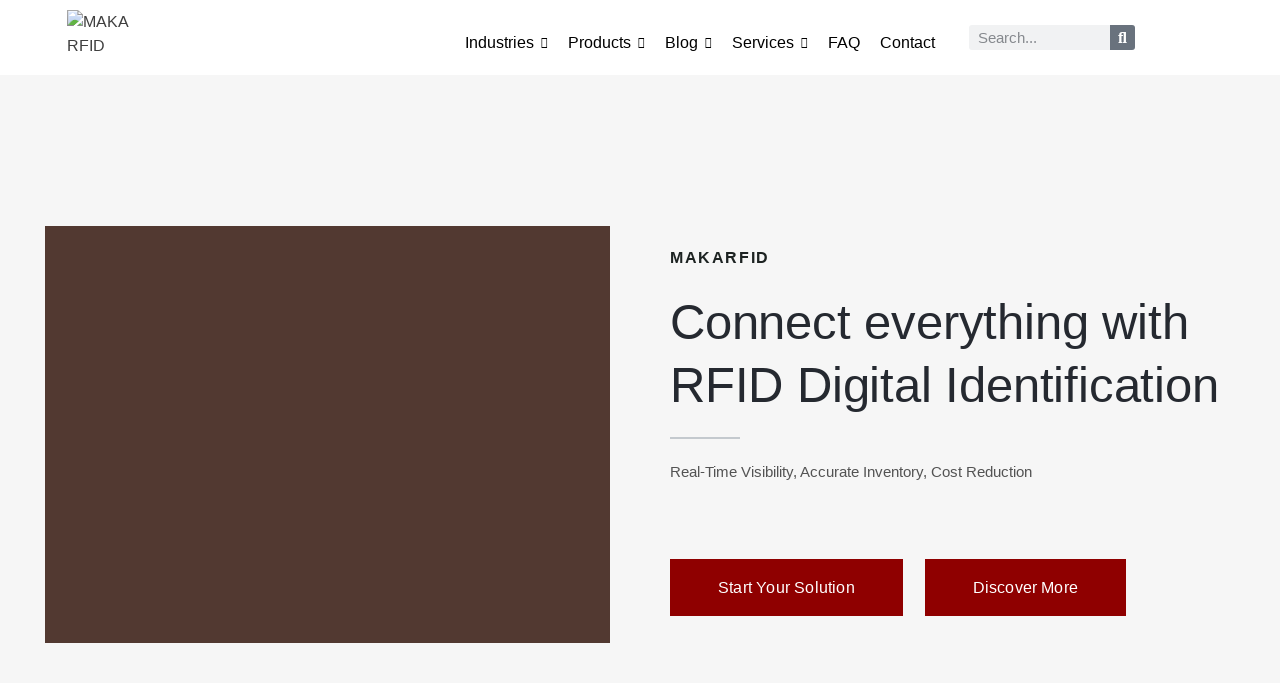

--- FILE ---
content_type: text/html; charset=UTF-8
request_url: https://makarfid.com/
body_size: 273130
content:
<!doctype html>
<html lang="zh-Hans">
<head>
	<meta charset="UTF-8">
	<meta name="viewport" content="width=device-width, initial-scale=1">
	<link rel="profile" href="https://gmpg.org/xfn/11">
	<meta name='robots' content='index, follow, max-image-preview:large, max-snippet:-1, max-video-preview:-1' />
	<style>img:is([sizes="auto" i], [sizes^="auto," i]) { contain-intrinsic-size: 3000px 1500px }</style>
	
	<!-- This site is optimized with the Yoast SEO plugin v26.3 - https://yoast.com/wordpress/plugins/seo/ -->
	<title>RFID Manufacturers , Designer and Distributors - RFID Manufacturers , Designer and Distributors</title>
	<meta name="description" content="A company specializing in custom RFID tag development and manufacturing, to offer LF, HF, UHF, and NFC transponders to the international market." />
	<link rel="canonical" href="https://makarfid.com/" />
	<meta property="og:locale" content="zh_CN" />
	<meta property="og:type" content="website" />
	<meta property="og:title" content="RFID Manufacturers , Designer and Distributors - RFID Manufacturers , Designer and Distributors" />
	<meta property="og:description" content="A company specializing in custom RFID tag development and manufacturing, to offer LF, HF, UHF, and NFC transponders to the international market." />
	<meta property="og:url" content="https://makarfid.com/" />
	<meta property="og:site_name" content="RFID Manufacturers , Designer and Distributors" />
	<meta property="article:publisher" content="https://www.facebook.com/makarfid/" />
	<meta property="article:modified_time" content="2025-11-12T06:56:55+00:00" />
	<meta property="og:image" content="https://makarfid.com/wp-content/uploads/2023/10/makarfid-vieo-rfid-products.gif" />
	<meta name="twitter:card" content="summary_large_image" />
	<meta name="twitter:site" content="@roxanna_maka" />
	<script type="application/ld+json" class="yoast-schema-graph">{"@context":"https://schema.org","@graph":[{"@type":"WebPage","@id":"https://makarfid.com/","url":"https://makarfid.com/","name":"RFID Manufacturers , Designer and Distributors - RFID Manufacturers , Designer and Distributors","isPartOf":{"@id":"https://makarfid.com/#website"},"about":{"@id":"https://makarfid.com/#organization"},"primaryImageOfPage":{"@id":"https://makarfid.com/#primaryimage"},"image":{"@id":"https://makarfid.com/#primaryimage"},"thumbnailUrl":"https://makarfid.com/wp-content/uploads/2023/10/makarfid-vieo-rfid-products.gif","datePublished":"2023-08-18T05:06:09+00:00","dateModified":"2025-11-12T06:56:55+00:00","description":"A company specializing in custom RFID tag development and manufacturing, to offer LF, HF, UHF, and NFC transponders to the international market.","breadcrumb":{"@id":"https://makarfid.com/#breadcrumb"},"inLanguage":"zh-Hans","potentialAction":[{"@type":"ReadAction","target":["https://makarfid.com/"]}]},{"@type":"ImageObject","inLanguage":"zh-Hans","@id":"https://makarfid.com/#primaryimage","url":"https://makarfid.com/wp-content/uploads/2023/10/makarfid-vieo-rfid-products.gif","contentUrl":"https://makarfid.com/wp-content/uploads/2023/10/makarfid-vieo-rfid-products.gif","width":600,"height":338},{"@type":"BreadcrumbList","@id":"https://makarfid.com/#breadcrumb","itemListElement":[{"@type":"ListItem","position":1,"name":"RFID Manufacturers , Designer and Distributors"}]},{"@type":"WebSite","@id":"https://makarfid.com/#website","url":"https://makarfid.com/","name":"RFID Manufacturers , Designer and Distributors","description":"","publisher":{"@id":"https://makarfid.com/#organization"},"potentialAction":[{"@type":"SearchAction","target":{"@type":"EntryPoint","urlTemplate":"https://makarfid.com/?s={search_term_string}"},"query-input":{"@type":"PropertyValueSpecification","valueRequired":true,"valueName":"search_term_string"}}],"inLanguage":"zh-Hans"},{"@type":"Organization","@id":"https://makarfid.com/#organization","name":"RFID Manufacturers , Designer and Distributors","url":"https://makarfid.com/","logo":{"@type":"ImageObject","inLanguage":"zh-Hans","@id":"https://makarfid.com/#/schema/logo/image/","url":"https://makarfid.com/wp-content/uploads/2023/09/MAKA-RFID-LOGO-2.jpg","contentUrl":"https://makarfid.com/wp-content/uploads/2023/09/MAKA-RFID-LOGO-2.jpg","width":1162,"height":849,"caption":"RFID Manufacturers , Designer and Distributors"},"image":{"@id":"https://makarfid.com/#/schema/logo/image/"},"sameAs":["https://www.facebook.com/makarfid/","https://x.com/roxanna_maka","https://www.linkedin.com/company/maka-rfid"]}]}</script>
	<!-- / Yoast SEO plugin. -->


<link rel="alternate" type="application/rss+xml" title="RFID Manufacturers , Designer and Distributors &raquo; Feed" href="https://makarfid.com/feed/" />
<link rel="alternate" type="application/rss+xml" title="RFID Manufacturers , Designer and Distributors &raquo; 评论 Feed" href="https://makarfid.com/comments/feed/" />
		<!-- This site uses the Google Analytics by MonsterInsights plugin v9.11.1 - Using Analytics tracking - https://www.monsterinsights.com/ -->
		<!-- Note: MonsterInsights is not currently configured on this site. The site owner needs to authenticate with Google Analytics in the MonsterInsights settings panel. -->
					<!-- No tracking code set -->
				<!-- / Google Analytics by MonsterInsights -->
		<script>
window._wpemojiSettings = {"baseUrl":"https:\/\/s.w.org\/images\/core\/emoji\/16.0.1\/72x72\/","ext":".png","svgUrl":"https:\/\/s.w.org\/images\/core\/emoji\/16.0.1\/svg\/","svgExt":".svg","source":{"concatemoji":"https:\/\/makarfid.com\/wp-includes\/js\/wp-emoji-release.min.js?ver=6.8.3"}};
/*! This file is auto-generated */
!function(s,n){var o,i,e;function c(e){try{var t={supportTests:e,timestamp:(new Date).valueOf()};sessionStorage.setItem(o,JSON.stringify(t))}catch(e){}}function p(e,t,n){e.clearRect(0,0,e.canvas.width,e.canvas.height),e.fillText(t,0,0);var t=new Uint32Array(e.getImageData(0,0,e.canvas.width,e.canvas.height).data),a=(e.clearRect(0,0,e.canvas.width,e.canvas.height),e.fillText(n,0,0),new Uint32Array(e.getImageData(0,0,e.canvas.width,e.canvas.height).data));return t.every(function(e,t){return e===a[t]})}function u(e,t){e.clearRect(0,0,e.canvas.width,e.canvas.height),e.fillText(t,0,0);for(var n=e.getImageData(16,16,1,1),a=0;a<n.data.length;a++)if(0!==n.data[a])return!1;return!0}function f(e,t,n,a){switch(t){case"flag":return n(e,"\ud83c\udff3\ufe0f\u200d\u26a7\ufe0f","\ud83c\udff3\ufe0f\u200b\u26a7\ufe0f")?!1:!n(e,"\ud83c\udde8\ud83c\uddf6","\ud83c\udde8\u200b\ud83c\uddf6")&&!n(e,"\ud83c\udff4\udb40\udc67\udb40\udc62\udb40\udc65\udb40\udc6e\udb40\udc67\udb40\udc7f","\ud83c\udff4\u200b\udb40\udc67\u200b\udb40\udc62\u200b\udb40\udc65\u200b\udb40\udc6e\u200b\udb40\udc67\u200b\udb40\udc7f");case"emoji":return!a(e,"\ud83e\udedf")}return!1}function g(e,t,n,a){var r="undefined"!=typeof WorkerGlobalScope&&self instanceof WorkerGlobalScope?new OffscreenCanvas(300,150):s.createElement("canvas"),o=r.getContext("2d",{willReadFrequently:!0}),i=(o.textBaseline="top",o.font="600 32px Arial",{});return e.forEach(function(e){i[e]=t(o,e,n,a)}),i}function t(e){var t=s.createElement("script");t.src=e,t.defer=!0,s.head.appendChild(t)}"undefined"!=typeof Promise&&(o="wpEmojiSettingsSupports",i=["flag","emoji"],n.supports={everything:!0,everythingExceptFlag:!0},e=new Promise(function(e){s.addEventListener("DOMContentLoaded",e,{once:!0})}),new Promise(function(t){var n=function(){try{var e=JSON.parse(sessionStorage.getItem(o));if("object"==typeof e&&"number"==typeof e.timestamp&&(new Date).valueOf()<e.timestamp+604800&&"object"==typeof e.supportTests)return e.supportTests}catch(e){}return null}();if(!n){if("undefined"!=typeof Worker&&"undefined"!=typeof OffscreenCanvas&&"undefined"!=typeof URL&&URL.createObjectURL&&"undefined"!=typeof Blob)try{var e="postMessage("+g.toString()+"("+[JSON.stringify(i),f.toString(),p.toString(),u.toString()].join(",")+"));",a=new Blob([e],{type:"text/javascript"}),r=new Worker(URL.createObjectURL(a),{name:"wpTestEmojiSupports"});return void(r.onmessage=function(e){c(n=e.data),r.terminate(),t(n)})}catch(e){}c(n=g(i,f,p,u))}t(n)}).then(function(e){for(var t in e)n.supports[t]=e[t],n.supports.everything=n.supports.everything&&n.supports[t],"flag"!==t&&(n.supports.everythingExceptFlag=n.supports.everythingExceptFlag&&n.supports[t]);n.supports.everythingExceptFlag=n.supports.everythingExceptFlag&&!n.supports.flag,n.DOMReady=!1,n.readyCallback=function(){n.DOMReady=!0}}).then(function(){return e}).then(function(){var e;n.supports.everything||(n.readyCallback(),(e=n.source||{}).concatemoji?t(e.concatemoji):e.wpemoji&&e.twemoji&&(t(e.twemoji),t(e.wpemoji)))}))}((window,document),window._wpemojiSettings);
</script>
<style id='wp-emoji-styles-inline-css'>

	img.wp-smiley, img.emoji {
		display: inline !important;
		border: none !important;
		box-shadow: none !important;
		height: 1em !important;
		width: 1em !important;
		margin: 0 0.07em !important;
		vertical-align: -0.1em !important;
		background: none !important;
		padding: 0 !important;
	}
</style>
<style id='classic-theme-styles-inline-css'>
/*! This file is auto-generated */
.wp-block-button__link{color:#fff;background-color:#32373c;border-radius:9999px;box-shadow:none;text-decoration:none;padding:calc(.667em + 2px) calc(1.333em + 2px);font-size:1.125em}.wp-block-file__button{background:#32373c;color:#fff;text-decoration:none}
</style>
<style id='global-styles-inline-css'>
:root{--wp--preset--aspect-ratio--square: 1;--wp--preset--aspect-ratio--4-3: 4/3;--wp--preset--aspect-ratio--3-4: 3/4;--wp--preset--aspect-ratio--3-2: 3/2;--wp--preset--aspect-ratio--2-3: 2/3;--wp--preset--aspect-ratio--16-9: 16/9;--wp--preset--aspect-ratio--9-16: 9/16;--wp--preset--color--black: #000000;--wp--preset--color--cyan-bluish-gray: #abb8c3;--wp--preset--color--white: #ffffff;--wp--preset--color--pale-pink: #f78da7;--wp--preset--color--vivid-red: #cf2e2e;--wp--preset--color--luminous-vivid-orange: #ff6900;--wp--preset--color--luminous-vivid-amber: #fcb900;--wp--preset--color--light-green-cyan: #7bdcb5;--wp--preset--color--vivid-green-cyan: #00d084;--wp--preset--color--pale-cyan-blue: #8ed1fc;--wp--preset--color--vivid-cyan-blue: #0693e3;--wp--preset--color--vivid-purple: #9b51e0;--wp--preset--gradient--vivid-cyan-blue-to-vivid-purple: linear-gradient(135deg,rgba(6,147,227,1) 0%,rgb(155,81,224) 100%);--wp--preset--gradient--light-green-cyan-to-vivid-green-cyan: linear-gradient(135deg,rgb(122,220,180) 0%,rgb(0,208,130) 100%);--wp--preset--gradient--luminous-vivid-amber-to-luminous-vivid-orange: linear-gradient(135deg,rgba(252,185,0,1) 0%,rgba(255,105,0,1) 100%);--wp--preset--gradient--luminous-vivid-orange-to-vivid-red: linear-gradient(135deg,rgba(255,105,0,1) 0%,rgb(207,46,46) 100%);--wp--preset--gradient--very-light-gray-to-cyan-bluish-gray: linear-gradient(135deg,rgb(238,238,238) 0%,rgb(169,184,195) 100%);--wp--preset--gradient--cool-to-warm-spectrum: linear-gradient(135deg,rgb(74,234,220) 0%,rgb(151,120,209) 20%,rgb(207,42,186) 40%,rgb(238,44,130) 60%,rgb(251,105,98) 80%,rgb(254,248,76) 100%);--wp--preset--gradient--blush-light-purple: linear-gradient(135deg,rgb(255,206,236) 0%,rgb(152,150,240) 100%);--wp--preset--gradient--blush-bordeaux: linear-gradient(135deg,rgb(254,205,165) 0%,rgb(254,45,45) 50%,rgb(107,0,62) 100%);--wp--preset--gradient--luminous-dusk: linear-gradient(135deg,rgb(255,203,112) 0%,rgb(199,81,192) 50%,rgb(65,88,208) 100%);--wp--preset--gradient--pale-ocean: linear-gradient(135deg,rgb(255,245,203) 0%,rgb(182,227,212) 50%,rgb(51,167,181) 100%);--wp--preset--gradient--electric-grass: linear-gradient(135deg,rgb(202,248,128) 0%,rgb(113,206,126) 100%);--wp--preset--gradient--midnight: linear-gradient(135deg,rgb(2,3,129) 0%,rgb(40,116,252) 100%);--wp--preset--font-size--small: 13px;--wp--preset--font-size--medium: 20px;--wp--preset--font-size--large: 36px;--wp--preset--font-size--x-large: 42px;--wp--preset--spacing--20: 0.44rem;--wp--preset--spacing--30: 0.67rem;--wp--preset--spacing--40: 1rem;--wp--preset--spacing--50: 1.5rem;--wp--preset--spacing--60: 2.25rem;--wp--preset--spacing--70: 3.38rem;--wp--preset--spacing--80: 5.06rem;--wp--preset--shadow--natural: 6px 6px 9px rgba(0, 0, 0, 0.2);--wp--preset--shadow--deep: 12px 12px 50px rgba(0, 0, 0, 0.4);--wp--preset--shadow--sharp: 6px 6px 0px rgba(0, 0, 0, 0.2);--wp--preset--shadow--outlined: 6px 6px 0px -3px rgba(255, 255, 255, 1), 6px 6px rgba(0, 0, 0, 1);--wp--preset--shadow--crisp: 6px 6px 0px rgba(0, 0, 0, 1);}:where(.is-layout-flex){gap: 0.5em;}:where(.is-layout-grid){gap: 0.5em;}body .is-layout-flex{display: flex;}.is-layout-flex{flex-wrap: wrap;align-items: center;}.is-layout-flex > :is(*, div){margin: 0;}body .is-layout-grid{display: grid;}.is-layout-grid > :is(*, div){margin: 0;}:where(.wp-block-columns.is-layout-flex){gap: 2em;}:where(.wp-block-columns.is-layout-grid){gap: 2em;}:where(.wp-block-post-template.is-layout-flex){gap: 1.25em;}:where(.wp-block-post-template.is-layout-grid){gap: 1.25em;}.has-black-color{color: var(--wp--preset--color--black) !important;}.has-cyan-bluish-gray-color{color: var(--wp--preset--color--cyan-bluish-gray) !important;}.has-white-color{color: var(--wp--preset--color--white) !important;}.has-pale-pink-color{color: var(--wp--preset--color--pale-pink) !important;}.has-vivid-red-color{color: var(--wp--preset--color--vivid-red) !important;}.has-luminous-vivid-orange-color{color: var(--wp--preset--color--luminous-vivid-orange) !important;}.has-luminous-vivid-amber-color{color: var(--wp--preset--color--luminous-vivid-amber) !important;}.has-light-green-cyan-color{color: var(--wp--preset--color--light-green-cyan) !important;}.has-vivid-green-cyan-color{color: var(--wp--preset--color--vivid-green-cyan) !important;}.has-pale-cyan-blue-color{color: var(--wp--preset--color--pale-cyan-blue) !important;}.has-vivid-cyan-blue-color{color: var(--wp--preset--color--vivid-cyan-blue) !important;}.has-vivid-purple-color{color: var(--wp--preset--color--vivid-purple) !important;}.has-black-background-color{background-color: var(--wp--preset--color--black) !important;}.has-cyan-bluish-gray-background-color{background-color: var(--wp--preset--color--cyan-bluish-gray) !important;}.has-white-background-color{background-color: var(--wp--preset--color--white) !important;}.has-pale-pink-background-color{background-color: var(--wp--preset--color--pale-pink) !important;}.has-vivid-red-background-color{background-color: var(--wp--preset--color--vivid-red) !important;}.has-luminous-vivid-orange-background-color{background-color: var(--wp--preset--color--luminous-vivid-orange) !important;}.has-luminous-vivid-amber-background-color{background-color: var(--wp--preset--color--luminous-vivid-amber) !important;}.has-light-green-cyan-background-color{background-color: var(--wp--preset--color--light-green-cyan) !important;}.has-vivid-green-cyan-background-color{background-color: var(--wp--preset--color--vivid-green-cyan) !important;}.has-pale-cyan-blue-background-color{background-color: var(--wp--preset--color--pale-cyan-blue) !important;}.has-vivid-cyan-blue-background-color{background-color: var(--wp--preset--color--vivid-cyan-blue) !important;}.has-vivid-purple-background-color{background-color: var(--wp--preset--color--vivid-purple) !important;}.has-black-border-color{border-color: var(--wp--preset--color--black) !important;}.has-cyan-bluish-gray-border-color{border-color: var(--wp--preset--color--cyan-bluish-gray) !important;}.has-white-border-color{border-color: var(--wp--preset--color--white) !important;}.has-pale-pink-border-color{border-color: var(--wp--preset--color--pale-pink) !important;}.has-vivid-red-border-color{border-color: var(--wp--preset--color--vivid-red) !important;}.has-luminous-vivid-orange-border-color{border-color: var(--wp--preset--color--luminous-vivid-orange) !important;}.has-luminous-vivid-amber-border-color{border-color: var(--wp--preset--color--luminous-vivid-amber) !important;}.has-light-green-cyan-border-color{border-color: var(--wp--preset--color--light-green-cyan) !important;}.has-vivid-green-cyan-border-color{border-color: var(--wp--preset--color--vivid-green-cyan) !important;}.has-pale-cyan-blue-border-color{border-color: var(--wp--preset--color--pale-cyan-blue) !important;}.has-vivid-cyan-blue-border-color{border-color: var(--wp--preset--color--vivid-cyan-blue) !important;}.has-vivid-purple-border-color{border-color: var(--wp--preset--color--vivid-purple) !important;}.has-vivid-cyan-blue-to-vivid-purple-gradient-background{background: var(--wp--preset--gradient--vivid-cyan-blue-to-vivid-purple) !important;}.has-light-green-cyan-to-vivid-green-cyan-gradient-background{background: var(--wp--preset--gradient--light-green-cyan-to-vivid-green-cyan) !important;}.has-luminous-vivid-amber-to-luminous-vivid-orange-gradient-background{background: var(--wp--preset--gradient--luminous-vivid-amber-to-luminous-vivid-orange) !important;}.has-luminous-vivid-orange-to-vivid-red-gradient-background{background: var(--wp--preset--gradient--luminous-vivid-orange-to-vivid-red) !important;}.has-very-light-gray-to-cyan-bluish-gray-gradient-background{background: var(--wp--preset--gradient--very-light-gray-to-cyan-bluish-gray) !important;}.has-cool-to-warm-spectrum-gradient-background{background: var(--wp--preset--gradient--cool-to-warm-spectrum) !important;}.has-blush-light-purple-gradient-background{background: var(--wp--preset--gradient--blush-light-purple) !important;}.has-blush-bordeaux-gradient-background{background: var(--wp--preset--gradient--blush-bordeaux) !important;}.has-luminous-dusk-gradient-background{background: var(--wp--preset--gradient--luminous-dusk) !important;}.has-pale-ocean-gradient-background{background: var(--wp--preset--gradient--pale-ocean) !important;}.has-electric-grass-gradient-background{background: var(--wp--preset--gradient--electric-grass) !important;}.has-midnight-gradient-background{background: var(--wp--preset--gradient--midnight) !important;}.has-small-font-size{font-size: var(--wp--preset--font-size--small) !important;}.has-medium-font-size{font-size: var(--wp--preset--font-size--medium) !important;}.has-large-font-size{font-size: var(--wp--preset--font-size--large) !important;}.has-x-large-font-size{font-size: var(--wp--preset--font-size--x-large) !important;}
:where(.wp-block-post-template.is-layout-flex){gap: 1.25em;}:where(.wp-block-post-template.is-layout-grid){gap: 1.25em;}
:where(.wp-block-columns.is-layout-flex){gap: 2em;}:where(.wp-block-columns.is-layout-grid){gap: 2em;}
:root :where(.wp-block-pullquote){font-size: 1.5em;line-height: 1.6;}
</style>
<link rel='stylesheet' id='contact-form-7-css' href='https://makarfid.com/wp-content/plugins/contact-form-7/includes/css/styles.css?ver=6.1.3' media='all' />
<link rel='stylesheet' id='woocommerce-layout-css' href='https://makarfid.com/wp-content/plugins/woocommerce/assets/css/woocommerce-layout.css?ver=10.3.7' media='all' />
<link rel='stylesheet' id='woocommerce-smallscreen-css' href='https://makarfid.com/wp-content/plugins/woocommerce/assets/css/woocommerce-smallscreen.css?ver=10.3.7' media='only screen and (max-width: 768px)' />
<link rel='stylesheet' id='woocommerce-general-css' href='https://makarfid.com/wp-content/plugins/woocommerce/assets/css/woocommerce.css?ver=10.3.7' media='all' />
<style id='woocommerce-inline-inline-css'>
.woocommerce form .form-row .required { visibility: visible; }
</style>
<link rel='stylesheet' id='brands-styles-css' href='https://makarfid.com/wp-content/plugins/woocommerce/assets/css/brands.css?ver=10.3.7' media='all' />
<link rel='stylesheet' id='hello-elementor-css' href='https://makarfid.com/wp-content/themes/hello-elementor/style.min.css?ver=3.0.0' media='all' />
<link rel='stylesheet' id='hello-elementor-theme-style-css' href='https://makarfid.com/wp-content/themes/hello-elementor/theme.min.css?ver=3.0.0' media='all' />
<link rel='stylesheet' id='hello-elementor-header-footer-css' href='https://makarfid.com/wp-content/themes/hello-elementor/header-footer.min.css?ver=3.0.0' media='all' />
<link rel='stylesheet' id='elementor-frontend-css' href='https://makarfid.com/wp-content/plugins/elementor/assets/css/frontend.min.css?ver=3.33.0' media='all' />
<link rel='stylesheet' id='elementor-post-9-css' href='https://makarfid.com/wp-content/uploads/elementor/css/post-9.css?ver=1767718117' media='all' />
<link rel='stylesheet' id='swiper-css' href='https://makarfid.com/wp-content/plugins/elementor/assets/lib/swiper/v8/css/swiper.min.css?ver=8.4.5' media='all' />
<link rel='stylesheet' id='e-swiper-css' href='https://makarfid.com/wp-content/plugins/elementor/assets/css/conditionals/e-swiper.min.css?ver=3.33.0' media='all' />
<link rel='stylesheet' id='widget-search-form-css' href='https://makarfid.com/wp-content/plugins/elementor-pro/assets/css/widget-search-form.min.css?ver=3.33.1' media='all' />
<link rel='stylesheet' id='elementor-icons-shared-0-css' href='https://makarfid.com/wp-content/plugins/elementor/assets/lib/font-awesome/css/fontawesome.min.css?ver=5.15.3' media='all' />
<link rel='stylesheet' id='elementor-icons-fa-solid-css' href='https://makarfid.com/wp-content/plugins/elementor/assets/lib/font-awesome/css/solid.min.css?ver=5.15.3' media='all' />
<link rel='stylesheet' id='widget-image-css' href='https://makarfid.com/wp-content/plugins/elementor/assets/css/widget-image.min.css?ver=3.33.0' media='all' />
<link rel='stylesheet' id='widget-spacer-css' href='https://makarfid.com/wp-content/plugins/elementor/assets/css/widget-spacer.min.css?ver=3.33.0' media='all' />
<link rel='stylesheet' id='e-animation-fadeInUp-css' href='https://makarfid.com/wp-content/plugins/elementor/assets/lib/animations/styles/fadeInUp.min.css?ver=3.33.0' media='all' />
<link rel='stylesheet' id='widget-divider-css' href='https://makarfid.com/wp-content/plugins/elementor/assets/css/widget-divider.min.css?ver=3.33.0' media='all' />
<link rel='stylesheet' id='widget-icon-list-css' href='https://makarfid.com/wp-content/plugins/elementor/assets/css/widget-icon-list.min.css?ver=3.33.0' media='all' />
<link rel='stylesheet' id='e-animation-fadeIn-css' href='https://makarfid.com/wp-content/plugins/elementor/assets/lib/animations/styles/fadeIn.min.css?ver=3.33.0' media='all' />
<link rel='stylesheet' id='widget-heading-css' href='https://makarfid.com/wp-content/plugins/elementor/assets/css/widget-heading.min.css?ver=3.33.0' media='all' />
<link rel='stylesheet' id='e-animation-float-css' href='https://makarfid.com/wp-content/plugins/elementor/assets/lib/animations/styles/e-animation-float.min.css?ver=3.33.0' media='all' />
<link rel='stylesheet' id='widget-social-icons-css' href='https://makarfid.com/wp-content/plugins/elementor/assets/css/widget-social-icons.min.css?ver=3.33.0' media='all' />
<link rel='stylesheet' id='e-apple-webkit-css' href='https://makarfid.com/wp-content/plugins/elementor/assets/css/conditionals/apple-webkit.min.css?ver=3.33.0' media='all' />
<link rel='stylesheet' id='e-animation-pulse-css' href='https://makarfid.com/wp-content/plugins/elementor/assets/lib/animations/styles/e-animation-pulse.min.css?ver=3.33.0' media='all' />
<link rel='stylesheet' id='elementor-icons-css' href='https://makarfid.com/wp-content/plugins/elementor/assets/lib/eicons/css/elementor-icons.min.css?ver=5.44.0' media='all' />
<link rel='stylesheet' id='e-animation-grow-css' href='https://makarfid.com/wp-content/plugins/elementor/assets/lib/animations/styles/e-animation-grow.min.css?ver=3.33.0' media='all' />
<link rel='stylesheet' id='widget-icon-box-css' href='https://makarfid.com/wp-content/plugins/elementor/assets/css/widget-icon-box.min.css?ver=3.33.0' media='all' />
<link rel='stylesheet' id='elementor-post-19-css' href='https://makarfid.com/wp-content/uploads/elementor/css/post-19.css?ver=1767718118' media='all' />
<link rel='stylesheet' id='elementor-post-2583-css' href='https://makarfid.com/wp-content/uploads/elementor/css/post-2583.css?ver=1767718118' media='all' />
<link rel='stylesheet' id='elementor-post-139-css' href='https://makarfid.com/wp-content/uploads/elementor/css/post-139.css?ver=1767718118' media='all' />
<link rel='stylesheet' id='eael-general-css' href='https://makarfid.com/wp-content/plugins/essential-addons-for-elementor-lite/assets/front-end/css/view/general.min.css?ver=6.3.3' media='all' />
<link rel='stylesheet' id='wpr-link-animations-css-css' href='https://makarfid.com/wp-content/plugins/royal-elementor-addons/assets/css/lib/animations/wpr-link-animations.min.css?ver=1.7.1038' media='all' />
<link rel='stylesheet' id='wpr-text-animations-css-css' href='https://makarfid.com/wp-content/plugins/royal-elementor-addons/assets/css/lib/animations/text-animations.min.css?ver=1.7.1038' media='all' />
<link rel='stylesheet' id='wpr-addons-css-css' href='https://makarfid.com/wp-content/plugins/royal-elementor-addons/assets/css/frontend.min.css?ver=1.7.1038' media='all' />
<link rel='stylesheet' id='font-awesome-5-all-css' href='https://makarfid.com/wp-content/plugins/elementor/assets/lib/font-awesome/css/all.min.css?ver=6.3.3' media='all' />
<link rel='stylesheet' id='elementor-gf-local-roboto-css' href='https://makarfid.com/wp-content/uploads/elementor/google-fonts/css/roboto.css?ver=1755086337' media='all' />
<link rel='stylesheet' id='elementor-gf-local-robotoslab-css' href='https://makarfid.com/wp-content/uploads/elementor/google-fonts/css/robotoslab.css?ver=1755086435' media='all' />
<link rel='stylesheet' id='elementor-gf-local-karla-css' href='https://makarfid.com/wp-content/uploads/elementor/google-fonts/css/karla.css?ver=1755086904' media='all' />
<link rel='stylesheet' id='elementor-gf-local-epilogue-css' href='https://makarfid.com/wp-content/uploads/elementor/google-fonts/css/epilogue.css?ver=1755086447' media='all' />
<link rel='stylesheet' id='elementor-gf-local-pontanosans-css' href='https://makarfid.com/wp-content/uploads/elementor/google-fonts/css/pontanosans.css?ver=1755086906' media='all' />
<link rel='stylesheet' id='elementor-gf-local-prozalibre-css' href='https://makarfid.com/wp-content/uploads/elementor/google-fonts/css/prozalibre.css?ver=1755086467' media='all' />
<link rel='stylesheet' id='elementor-icons-fa-brands-css' href='https://makarfid.com/wp-content/plugins/elementor/assets/lib/font-awesome/css/brands.min.css?ver=5.15.3' media='all' />
<link rel='stylesheet' id='elementor-icons-fa-regular-css' href='https://makarfid.com/wp-content/plugins/elementor/assets/lib/font-awesome/css/regular.min.css?ver=5.15.3' media='all' />
<script data-cfasync="false" src="https://makarfid.com/wp-includes/js/jquery/jquery.min.js?ver=3.7.1" id="jquery-core-js"></script>
<script data-cfasync="false" src="https://makarfid.com/wp-includes/js/jquery/jquery-migrate.min.js?ver=3.4.1" id="jquery-migrate-js"></script>
<script src="https://makarfid.com/wp-content/plugins/woocommerce/assets/js/jquery-blockui/jquery.blockUI.min.js?ver=2.7.0-wc.10.3.7" id="wc-jquery-blockui-js" defer data-wp-strategy="defer"></script>
<script id="wc-add-to-cart-js-extra">
var wc_add_to_cart_params = {"ajax_url":"\/wp-admin\/admin-ajax.php","wc_ajax_url":"\/?wc-ajax=%%endpoint%%","i18n_view_cart":"\u67e5\u770b\u8d2d\u7269\u8f66","cart_url":"https:\/\/makarfid.com\/cart\/","is_cart":"","cart_redirect_after_add":"no"};
</script>
<script src="https://makarfid.com/wp-content/plugins/woocommerce/assets/js/frontend/add-to-cart.min.js?ver=10.3.7" id="wc-add-to-cart-js" defer data-wp-strategy="defer"></script>
<script src="https://makarfid.com/wp-content/plugins/woocommerce/assets/js/js-cookie/js.cookie.min.js?ver=2.1.4-wc.10.3.7" id="wc-js-cookie-js" defer data-wp-strategy="defer"></script>
<script id="woocommerce-js-extra">
var woocommerce_params = {"ajax_url":"\/wp-admin\/admin-ajax.php","wc_ajax_url":"\/?wc-ajax=%%endpoint%%","i18n_password_show":"\u663e\u793a\u5bc6\u7801","i18n_password_hide":"\u9690\u85cf\u5bc6\u7801"};
</script>
<script src="https://makarfid.com/wp-content/plugins/woocommerce/assets/js/frontend/woocommerce.min.js?ver=10.3.7" id="woocommerce-js" defer data-wp-strategy="defer"></script>
<link rel="https://api.w.org/" href="https://makarfid.com/wp-json/" /><link rel="alternate" title="JSON" type="application/json" href="https://makarfid.com/wp-json/wp/v2/pages/19" /><link rel="EditURI" type="application/rsd+xml" title="RSD" href="https://makarfid.com/xmlrpc.php?rsd" />
<meta name="generator" content="WordPress 6.8.3" />
<meta name="generator" content="WooCommerce 10.3.7" />
<link rel='shortlink' href='https://makarfid.com/' />
<link rel="alternate" title="oEmbed (JSON)" type="application/json+oembed" href="https://makarfid.com/wp-json/oembed/1.0/embed?url=https%3A%2F%2Fmakarfid.com%2F" />
<link rel="alternate" title="oEmbed (XML)" type="text/xml+oembed" href="https://makarfid.com/wp-json/oembed/1.0/embed?url=https%3A%2F%2Fmakarfid.com%2F&#038;format=xml" />
	<style>
					.woocommerce a.wqoecf_enquiry_button {
			background-color: #880000;
			}
			</style> 
		<noscript><style>.woocommerce-product-gallery{ opacity: 1 !important; }</style></noscript>
	<meta name="generator" content="Elementor 3.33.0; features: additional_custom_breakpoints; settings: css_print_method-external, google_font-enabled, font_display-swap">
			<style>
				.e-con.e-parent:nth-of-type(n+4):not(.e-lazyloaded):not(.e-no-lazyload),
				.e-con.e-parent:nth-of-type(n+4):not(.e-lazyloaded):not(.e-no-lazyload) * {
					background-image: none !important;
				}
				@media screen and (max-height: 1024px) {
					.e-con.e-parent:nth-of-type(n+3):not(.e-lazyloaded):not(.e-no-lazyload),
					.e-con.e-parent:nth-of-type(n+3):not(.e-lazyloaded):not(.e-no-lazyload) * {
						background-image: none !important;
					}
				}
				@media screen and (max-height: 640px) {
					.e-con.e-parent:nth-of-type(n+2):not(.e-lazyloaded):not(.e-no-lazyload),
					.e-con.e-parent:nth-of-type(n+2):not(.e-lazyloaded):not(.e-no-lazyload) * {
						background-image: none !important;
					}
				}
			</style>
			<link rel="icon" href="https://makarfid.com/wp-content/uploads/2023/08/cropped-favicon-32x32.png" sizes="32x32" />
<link rel="icon" href="https://makarfid.com/wp-content/uploads/2023/08/cropped-favicon-192x192.png" sizes="192x192" />
<link rel="apple-touch-icon" href="https://makarfid.com/wp-content/uploads/2023/08/cropped-favicon-180x180.png" />
<meta name="msapplication-TileImage" content="https://makarfid.com/wp-content/uploads/2023/08/cropped-favicon-270x270.png" />
		<style id="wp-custom-css">
			

/** Start Block Kit CSS: 72-3-34d2cc762876498c8f6be5405a48e6e2 **/

.envato-block__preview{overflow: visible;}

/*Kit 69 Custom Styling for buttons */
.envato-kit-69-slide-btn .elementor-button,
.envato-kit-69-cta-btn .elementor-button,
.envato-kit-69-flip-btn .elementor-button{
	border-left: 0px !important;
	border-bottom: 0px !important;
	border-right: 0px !important;
	padding: 15px 0 0 !important;
}
.envato-kit-69-slide-btn .elementor-slide-button:hover,
.envato-kit-69-cta-btn .elementor-button:hover,
.envato-kit-69-flip-btn .elementor-button:hover{
	margin-bottom: 20px;
}
.envato-kit-69-menu .elementor-nav-menu--main a:hover{
	margin-top: -7px;
	padding-top: 4px;
	border-bottom: 1px solid #FFF;
}
/* Fix menu dropdown width */
.envato-kit-69-menu .elementor-nav-menu--dropdown{
	width: 100% !important;
}

/** End Block Kit CSS: 72-3-34d2cc762876498c8f6be5405a48e6e2 **/



/** Start Block Kit CSS: 144-3-3a7d335f39a8579c20cdf02f8d462582 **/

.envato-block__preview{overflow: visible;}

/* Envato Kit 141 Custom Styles - Applied to the element under Advanced */

.elementor-headline-animation-type-drop-in .elementor-headline-dynamic-wrapper{
	text-align: center;
}
.envato-kit-141-top-0 h1,
.envato-kit-141-top-0 h2,
.envato-kit-141-top-0 h3,
.envato-kit-141-top-0 h4,
.envato-kit-141-top-0 h5,
.envato-kit-141-top-0 h6,
.envato-kit-141-top-0 p {
	margin-top: 0;
}

.envato-kit-141-newsletter-inline .elementor-field-textual.elementor-size-md {
	padding-left: 1.5rem;
	padding-right: 1.5rem;
}

.envato-kit-141-bottom-0 p {
	margin-bottom: 0;
}

.envato-kit-141-bottom-8 .elementor-price-list .elementor-price-list-item .elementor-price-list-header {
	margin-bottom: .5rem;
}

.envato-kit-141.elementor-widget-testimonial-carousel.elementor-pagination-type-bullets .swiper-container {
	padding-bottom: 52px;
}

.envato-kit-141-display-inline {
	display: inline-block;
}

.envato-kit-141 .elementor-slick-slider ul.slick-dots {
	bottom: -40px;
}

/** End Block Kit CSS: 144-3-3a7d335f39a8579c20cdf02f8d462582 **/



/** Start Block Kit CSS: 143-3-7969bb877702491bc5ca272e536ada9d **/

.envato-block__preview{overflow: visible;}
/* Material Button Click Effect */
.envato-kit-140-material-hit .menu-item a,
.envato-kit-140-material-button .elementor-button{
  background-position: center;
  transition: background 0.8s;
}
.envato-kit-140-material-hit .menu-item a:hover,
.envato-kit-140-material-button .elementor-button:hover{
  background: radial-gradient(circle, transparent 1%, #fff 1%) center/15000%;
}
.envato-kit-140-material-hit .menu-item a:active,
.envato-kit-140-material-button .elementor-button:active{
  background-color: #FFF;
  background-size: 100%;
  transition: background 0s;
}

/* Field Shadow */
.envato-kit-140-big-shadow-form .elementor-field-textual{
	box-shadow: 0 20px 30px rgba(0,0,0, .05);
}

/* FAQ */
.envato-kit-140-faq .elementor-accordion .elementor-accordion-item{
	border-width: 0 0 1px !important;
}

/* Scrollable Columns */
.envato-kit-140-scrollable{
	 height: 100%;
   overflow: auto;
   overflow-x: hidden;
}

/* ImageBox: No Space */
.envato-kit-140-imagebox-nospace:hover{
	transform: scale(1.1);
	transition: all 0.3s;
}
.envato-kit-140-imagebox-nospace figure{
	line-height: 0;
}

.envato-kit-140-slide .elementor-slide-content{
	background: #FFF;
	margin-left: -60px;
	padding: 1em;
}
.envato-kit-140-carousel .slick-active:not(.slick-current)  img{
	padding: 20px !important;
	transition: all .9s;
}

/** End Block Kit CSS: 143-3-7969bb877702491bc5ca272e536ada9d **/



/** Start Block Kit CSS: 142-3-a175df65179b9ef6a5ca9f1b2c0202b9 **/

.envato-block__preview{
	overflow: visible;
}

/* Border Radius */
.envato-kit-139-accordion .elementor-widget-container{
	border-radius: 10px !important;
}
.envato-kit-139-map iframe,
.envato-kit-139-slider .slick-slide,
.envato-kit-139-flipbox .elementor-flip-box div{
		border-radius: 10px !important;

}


/** End Block Kit CSS: 142-3-a175df65179b9ef6a5ca9f1b2c0202b9 **/



/** Start Block Kit CSS: 136-3-fc37602abad173a9d9d95d89bbe6bb80 **/

.envato-block__preview{overflow: visible !important;}

/** End Block Kit CSS: 136-3-fc37602abad173a9d9d95d89bbe6bb80 **/



/** Start Block Kit CSS: 71-3-d415519effd9e11f35d2438c58ea7ebf **/

.envato-block__preview{overflow: visible;}

/** End Block Kit CSS: 71-3-d415519effd9e11f35d2438c58ea7ebf **/



/** Start Template Kit CSS: Makeup Brand (css/customizer.css) **/

/* Envato Kit Custom CSS - classes are applied to the Advanced tab of the element they affect */
.envato-kit-77-caption figcaption{
	position: absolute;
	bottom: 10%;
	right: 5%;
}

.envato-kit-77-playicon img{
	width: 75px !important;
	display: inline-block !important;
}

.wqoecf-pop-up-box div.wpcf7>form>p input[type="submit"] {
    background-color: #880000 !important;		text-align:center;

    
} 

.woocommerce a.wqoecf_enquiry_button{
margin-left	:40px;
}
.attachment-woocommerce_thumbnail:hover{
 
background-color:rgb(255,0,0);opacity:0.6	
}





/** End Template Kit CSS: Makeup Brand (css/customizer.css) **/




.elementor-2583 .elementor-element.elementor-element-50da93a .wpr-mobile-toggle:hover{
	color:#fff;
	background-color:#880000;
}


.elementor-2583 .elementor-element.elementor-element-50da93a .wpr-mobile-toggle:hover .wpr-mobile-toggle-line{
	
		background-color:#fff;

	
	
}


.elementor-2583 .elementor-element.elementor-element-50da93a .wpr-sub-menu .wpr-sub-menu-item:hover, .elementor-2583 .elementor-element.elementor-element-50da93a .wpr-sub-menu .wpr-sub-menu-item.wpr-active-menu-item{
	
	background-color:#880000;
}
.woocommerce-info{
border-top-color: #C60C30;
}
.woocommerce-error, .woocommerce-info, .woocommerce-message{
	background-color:#fff;
	text-align:center;
	
}
.woocommerce-error icon{
	
	display:none;
}



.woocommerce ul.products li.product .star-rating {
	display:none;
}


.woocommerce .woocommerce-breadcrumb{
	display:none;
	
	
}


.woocommerce-products-header{
	text-align:center;
margin-top:40px;
	color:#C60C30;
	font-family:Epilogue;
	font-weight:200;
}

.woocommerce .woocommerce-result-count {
	
	margin-top:40px;
	
}
.woocommerce-loop-product__title{
	font-family:Epilogue;
	font-weight:400;
	text-align:center;
	
}


.woocommerce-loop-product__title:hover{
color:#000;	
}

.woocommerce ul.products li.product .button {
	background-color:#8F0000;
	color:white;	
		text-align:center

	font-family:Epilogue;
font-size:12px;
		font-weight:400;
	transition: all 0.3s ease-in-out;padding:14px 14px;
  cursor: pointer;
	margin-left:60px;
	}

.woocommerce ul.products li.product .button:hover {
	  
  transform: scale(1.1);

	
	}
.woocommerce div.product .product_title{
		text-align:center;
margin-top:40px;
	color:#C60C30;
	font-family:Epilogue;
	font-weight:200;
	
	}

.tabs wc-tabs{
	display:none;
	
}
.woocommerce-product-details__short-description{
	font-family:Epilogue;
	
}
.woocommerce ul.products li.product .button {
{
	color:#8F0000;
	
}
	
	
	
.orderby{
		margin-top:40px;

	
}
	
	


/** Start Block Kit CSS: 33-3-f2d4515681d0cdeb2a000d0405e47669 **/

.envato-kit-30-phone-overlay {
	position: absolute !important;
	display: block !important;
	top: 0%;
	left: 0%;
	right: 0%;
	margin: auto;
	z-index: 1;
}
.envato-kit-30-div-rotate{
	transform: rotate(90deg);
}

/** End Block Kit CSS: 33-3-f2d4515681d0cdeb2a000d0405e47669 **/



/** Start Block Kit CSS: 135-3-c665d4805631b9a8bf464e65129b2f58 **/

.envato-block__preview{overflow: visible;}

/** End Block Kit CSS: 135-3-c665d4805631b9a8bf464e65129b2f58 **/



/** Start Template Kit CSS: Wildlife Conservation (css/customizer.css) **/

/*--------------------------------------------------------------
# Accessibility
--------------------------------------------------------------*/
/* Text meant only for screen readers. */
.screen-reader-text {
	clip: rect(1px, 1px, 1px, 1px);
	position: absolute !important;
	height: 1px;
	width: 1px;
	overflow: hidden;
}
.screen-reader-text:focus {
	background-color: #f1f1f1;
	border-radius: 3px;
	box-shadow: 0 0 2px 2px rgba(0, 0, 0, 0.6);
	clip: auto !important;
	color: #21759b;
	display: block;
	font-size: 14px;
	font-size: 0.875rem;
	font-weight: bold;
	height: auto;
	left: 5px;
	line-height: normal;
	padding: 15px 23px 14px;
	text-decoration: none;
	top: 5px;
	width: auto;
	word-wrap: normal !important;
	z-index: 100000;
	/* Above WP toolbar. */
}
:focus {
	outline: none;
}
input[type="text"]:focus,
input[type="email"]:focus,
input[type="url"]:focus,
input[type="password"]:focus,
input[type="search"]:focus,
input[type="number"]:focus,
input[type="tel"]:focus,
input[type="range"]:focus,
input[type="date"]:focus,
input[type="month"]:focus,
input[type="week"]:focus,
input[type="time"]:focus,
input[type="datetime"]:focus,
input[type="datetime-local"]:focus,
input[type="color"]:focus,
textarea:focus {
	color: #111;
	border-color: #1b1f22;
}

button:focus,
input[type="button"]:focus,
input[type="reset"]:focus,
input[type="submit"]:focus {
	background: #1b1f22;
	cursor: pointer;
}

a:focus,
a:active {
	color: #1b1f22;
}

a:focus {
	outline: thin dotted;
}

.entry-content a:focus,
.entry-summary a:focus,
.edit-link a:focus,
.widget a:focus,
.entry-meta a:focus,
.entry-footer a:focus,
.site-footer a:focus,
.entry-title a:focus,
.post-navigation a:focus,
.posts-navigation a:focus,
.comment-navigation a:focus,
.widget_authors a:focus strong,
.project-terms a:focus,
.author-bio a:focus,
.entry-content a.button:focus, 
.button:focus,
.widget ul li a:focus,
#comments a:focus {
	border-bottom-color: currentColor;
}

.elementor-progress-text,
.elementor-progress-percentage {
	font-size: 14px;
	font-family: Sans-serif;
}
/* Rounded image box */
.envato-kit-19-rounded .elementor-image-box-img img{
	border-radius: 100%;
}

/** End Template Kit CSS: Wildlife Conservation (css/customizer.css) **/



/** Start Block Kit CSS: 141-3-1d55f1e76be9fb1a8d9de88accbe962f **/

.envato-kit-138-bracket .elementor-widget-container > *:before{
	content:"[";
	color:#ffab00;
	display:inline-block;
	margin-right:4px;
	line-height:1em;
	position:relative;
	top:-1px;
}

.envato-kit-138-bracket .elementor-widget-container > *:after{
	content:"]";
	color:#ffab00;
	display:inline-block;
	margin-left:4px;
	line-height:1em;
	position:relative;
	top:-1px;
}

/** End Block Kit CSS: 141-3-1d55f1e76be9fb1a8d9de88accbe962f **/



/** Start Block Kit CSS: 105-3-0fb64e69c49a8e10692d28840c54ef95 **/

.envato-kit-102-phone-overlay {
	position: absolute !important;
	display: block !important;
	top: 0%;
	left: 0%;
	right: 0%;
	margin: auto;
	z-index: 1;
}

/** End Block Kit CSS: 105-3-0fb64e69c49a8e10692d28840c54ef95 **/

		</style>
		<style id="wpr_lightbox_styles">
				.lg-backdrop {
					background-color: rgba(0,0,0,0.6) !important;
				}
				.lg-toolbar,
				.lg-dropdown {
					background-color: rgba(0,0,0,0.8) !important;
				}
				.lg-dropdown:after {
					border-bottom-color: rgba(0,0,0,0.8) !important;
				}
				.lg-sub-html {
					background-color: rgba(0,0,0,0.8) !important;
				}
				.lg-thumb-outer,
				.lg-progress-bar {
					background-color: #444444 !important;
				}
				.lg-progress {
					background-color: #a90707 !important;
				}
				.lg-icon {
					color: #efefef !important;
					font-size: 20px !important;
				}
				.lg-icon.lg-toogle-thumb {
					font-size: 24px !important;
				}
				.lg-icon:hover,
				.lg-dropdown-text:hover {
					color: #ffffff !important;
				}
				.lg-sub-html,
				.lg-dropdown-text {
					color: #efefef !important;
					font-size: 14px !important;
				}
				#lg-counter {
					color: #efefef !important;
					font-size: 14px !important;
				}
				.lg-prev,
				.lg-next {
					font-size: 35px !important;
				}

				/* Defaults */
				.lg-icon {
				background-color: transparent !important;
				}

				#lg-counter {
				opacity: 0.9;
				}

				.lg-thumb-outer {
				padding: 0 10px;
				}

				.lg-thumb-item {
				border-radius: 0 !important;
				border: none !important;
				opacity: 0.5;
				}

				.lg-thumb-item.active {
					opacity: 1;
				}
	         </style></head>
<body class="home wp-singular page-template page-template-elementor_header_footer page page-id-19 wp-custom-logo wp-theme-hello-elementor theme-hello-elementor woocommerce-no-js esm-default elementor-default elementor-template-full-width elementor-kit-9 elementor-page elementor-page-19">


<a class="skip-link screen-reader-text" href="#content">跳到内容</a>

		<header data-elementor-type="header" data-elementor-id="2583" class="elementor elementor-2583 elementor-location-header" data-elementor-post-type="elementor_library">
					<section class="elementor-section elementor-top-section elementor-element elementor-element-16fd489 elementor-section-full_width elementor-section-content-top elementor-section-height-default elementor-section-height-default wpr-particle-no wpr-jarallax-no wpr-parallax-no wpr-sticky-section-no" data-id="16fd489" data-element_type="section" data-settings="{&quot;background_background&quot;:&quot;classic&quot;}">
						<div class="elementor-container elementor-column-gap-default">
					<div class="elementor-column elementor-col-25 elementor-top-column elementor-element elementor-element-87fa36c" data-id="87fa36c" data-element_type="column">
			<div class="elementor-widget-wrap elementor-element-populated">
						<div class="elementor-element elementor-element-8c37172 elementor-widget__width-initial elementor-widget-tablet__width-initial wpr-logo-position-right elementor-widget elementor-widget-wpr-logo" data-id="8c37172" data-element_type="widget" data-widget_type="wpr-logo.default">
				<div class="elementor-widget-container">
								
			<div class="wpr-logo elementor-clearfix">

								<picture class="wpr-logo-image">
					
										
					<img src="https://makarfid.com/wp-content/uploads/2023/09/MAKA-RFID-LOGO-2.jpg" alt="MAKA RFID">

											<a class="wpr-logo-url" rel="home" aria-label="MAKA RFID" href="https://makarfid.com/"></a>
									</picture>
				
				
									<a class="wpr-logo-url" rel="home" aria-label="MAKA RFID" href="https://makarfid.com/"></a>
				
			</div>
				
						</div>
				</div>
					</div>
		</div>
				<div class="elementor-column elementor-col-50 elementor-top-column elementor-element elementor-element-f84f53e" data-id="f84f53e" data-element_type="column">
			<div class="elementor-widget-wrap elementor-element-populated">
						<div class="elementor-element elementor-element-50da93a wpr-main-menu-align-right wpr-sub-icon-angle-down elementor-widget__width-initial wpr-main-menu-align--mobileright wpr-nav-menu-bp-mobile wpr-mobile-menu-custom-width wpr-mobile-menu-drdown-align-right elementor-widget-tablet__width-initial elementor-widget-mobile__width-initial elementor-absolute wpr-main-menu-align--tabletleft wpr-pointer-underline wpr-pointer-line-fx wpr-pointer-fx-fade wpr-sub-menu-fx-fade wpr-mobile-menu-display-dropdown wpr-mobile-toggle-v1 wpr-sub-divider-yes wpr-mobile-divider-yes elementor-widget elementor-widget-wpr-mega-menu" data-id="50da93a" data-element_type="widget" data-settings="{&quot;_position&quot;:&quot;absolute&quot;,&quot;menu_layout&quot;:&quot;horizontal&quot;}" data-widget_type="wpr-mega-menu.default">
				<div class="elementor-widget-container">
					<nav class="wpr-nav-menu-container wpr-mega-menu-container wpr-nav-menu-horizontal" data-trigger="hover"><ul id="menu-1-50da93a" class="wpr-nav-menu wpr-mega-menu"><li class="menu-item menu-item-type-post_type menu-item-object-page menu-item-has-children menu-item-570 menu-item-has-children wpr-mega-menu-true wpr-mega-menu-pos-default wpr-mega-menu-width-full" data-id="570"><a target="_blank" href="https://makarfid.com/industries/" class="wpr-menu-item wpr-pointer-item"><span>Industries</span><i class="wpr-sub-icon fas" aria-hidden="true"></i></a><div class="wpr-sub-mega-menu"><style>.elementor-2195 .elementor-element.elementor-element-f9d5ea2:hover > .elementor-element-populated{background-color:transparent;background-image:linear-gradient(180deg, #000000 0%, #000000 100%);}.elementor-2195 .elementor-element.elementor-element-4a204a8{--icon-box-icon-margin:15px;}.elementor-2195 .elementor-element.elementor-element-4a204a8.elementor-view-stacked .elementor-icon{background-color:#880000;}.elementor-2195 .elementor-element.elementor-element-4a204a8.elementor-view-framed .elementor-icon, .elementor-2195 .elementor-element.elementor-element-4a204a8.elementor-view-default .elementor-icon{fill:#880000;color:#880000;border-color:#880000;}.elementor-2195 .elementor-element.elementor-element-4a204a8 .elementor-icon-box-title, .elementor-2195 .elementor-element.elementor-element-4a204a8 .elementor-icon-box-title a{font-size:17px;}.elementor-2195 .elementor-element.elementor-element-4a204a8 .elementor-icon-box-title{color:#880000;}.elementor-2195 .elementor-element.elementor-element-12081d6:not(.elementor-motion-effects-element-type-background) > .elementor-widget-wrap, .elementor-2195 .elementor-element.elementor-element-12081d6 > .elementor-widget-wrap > .elementor-motion-effects-container > .elementor-motion-effects-layer{background-color:#FFFFFF;}.elementor-2195 .elementor-element.elementor-element-12081d6:hover > .elementor-element-populated{background-color:#000000;}.elementor-2195 .elementor-element.elementor-element-12081d6 > .elementor-element-populated{transition:background 0.3s, border 0.3s, border-radius 0.3s, box-shadow 0.3s;}.elementor-2195 .elementor-element.elementor-element-12081d6 > .elementor-element-populated > .elementor-background-overlay{transition:background 0.3s, border-radius 0.3s, opacity 0.3s;}.elementor-2195 .elementor-element.elementor-element-0af648a{--icon-box-icon-margin:15px;}.elementor-2195 .elementor-element.elementor-element-0af648a.elementor-view-stacked .elementor-icon{background-color:#880000;}.elementor-2195 .elementor-element.elementor-element-0af648a.elementor-view-framed .elementor-icon, .elementor-2195 .elementor-element.elementor-element-0af648a.elementor-view-default .elementor-icon{fill:#880000;color:#880000;border-color:#880000;}.elementor-2195 .elementor-element.elementor-element-0af648a .elementor-icon-box-title, .elementor-2195 .elementor-element.elementor-element-0af648a .elementor-icon-box-title a{font-size:17px;}.elementor-2195 .elementor-element.elementor-element-0af648a .elementor-icon-box-title{color:#880000;}.elementor-2195 .elementor-element.elementor-element-9ba9d23:hover > .elementor-element-populated{background-color:transparent;background-image:linear-gradient(180deg, #000000 0%, #000000 100%);}.elementor-2195 .elementor-element.elementor-element-37b18b6{--icon-box-icon-margin:15px;}.elementor-2195 .elementor-element.elementor-element-37b18b6.elementor-view-stacked .elementor-icon{background-color:#880000;}.elementor-2195 .elementor-element.elementor-element-37b18b6.elementor-view-framed .elementor-icon, .elementor-2195 .elementor-element.elementor-element-37b18b6.elementor-view-default .elementor-icon{fill:#880000;color:#880000;border-color:#880000;}.elementor-2195 .elementor-element.elementor-element-37b18b6 .elementor-icon-box-title, .elementor-2195 .elementor-element.elementor-element-37b18b6 .elementor-icon-box-title a{font-size:17px;}.elementor-2195 .elementor-element.elementor-element-37b18b6 .elementor-icon-box-title{color:#880000;}.elementor-2195 .elementor-element.elementor-element-063fd38:hover > .elementor-element-populated{background-color:transparent;background-image:linear-gradient(180deg, #000000 0%, #000000 100%);}.elementor-2195 .elementor-element.elementor-element-8143b89{--icon-box-icon-margin:15px;}.elementor-2195 .elementor-element.elementor-element-8143b89.elementor-view-stacked .elementor-icon{background-color:#880000;}.elementor-2195 .elementor-element.elementor-element-8143b89.elementor-view-framed .elementor-icon, .elementor-2195 .elementor-element.elementor-element-8143b89.elementor-view-default .elementor-icon{fill:#880000;color:#880000;border-color:#880000;}.elementor-2195 .elementor-element.elementor-element-8143b89 .elementor-icon-box-title, .elementor-2195 .elementor-element.elementor-element-8143b89 .elementor-icon-box-title a{font-size:17px;}.elementor-2195 .elementor-element.elementor-element-8143b89 .elementor-icon-box-title{color:#880000;}.elementor-2195 .elementor-element.elementor-element-a0fbbac:hover > .elementor-element-populated{background-color:#000000;}.elementor-2195 .elementor-element.elementor-element-31c0581{--icon-box-icon-margin:15px;}.elementor-2195 .elementor-element.elementor-element-31c0581.elementor-view-stacked .elementor-icon{background-color:#880000;}.elementor-2195 .elementor-element.elementor-element-31c0581.elementor-view-framed .elementor-icon, .elementor-2195 .elementor-element.elementor-element-31c0581.elementor-view-default .elementor-icon{fill:#880000;color:#880000;border-color:#880000;}.elementor-2195 .elementor-element.elementor-element-31c0581 .elementor-icon-box-title, .elementor-2195 .elementor-element.elementor-element-31c0581 .elementor-icon-box-title a{font-size:17px;}.elementor-2195 .elementor-element.elementor-element-31c0581 .elementor-icon-box-title{color:#880000;}.elementor-2195 .elementor-element.elementor-element-ee8abdb:hover > .elementor-element-populated{background-color:#090909;}.elementor-2195 .elementor-element.elementor-element-1122c4b{--icon-box-icon-margin:15px;}.elementor-2195 .elementor-element.elementor-element-1122c4b.elementor-view-stacked .elementor-icon{background-color:#880000;}.elementor-2195 .elementor-element.elementor-element-1122c4b.elementor-view-framed .elementor-icon, .elementor-2195 .elementor-element.elementor-element-1122c4b.elementor-view-default .elementor-icon{fill:#880000;color:#880000;border-color:#880000;}.elementor-2195 .elementor-element.elementor-element-1122c4b .elementor-icon-box-title, .elementor-2195 .elementor-element.elementor-element-1122c4b .elementor-icon-box-title a{font-size:17px;}.elementor-2195 .elementor-element.elementor-element-1122c4b .elementor-icon-box-title{color:#880000;}.elementor-2195 .elementor-element.elementor-element-0072fc5:hover > .elementor-element-populated{background-color:#000000;}.elementor-2195 .elementor-element.elementor-element-0db9d36{--icon-box-icon-margin:15px;}.elementor-2195 .elementor-element.elementor-element-0db9d36.elementor-view-stacked .elementor-icon{background-color:#880000;}.elementor-2195 .elementor-element.elementor-element-0db9d36.elementor-view-framed .elementor-icon, .elementor-2195 .elementor-element.elementor-element-0db9d36.elementor-view-default .elementor-icon{fill:#880000;color:#880000;border-color:#880000;}.elementor-2195 .elementor-element.elementor-element-0db9d36 .elementor-icon-box-title, .elementor-2195 .elementor-element.elementor-element-0db9d36 .elementor-icon-box-title a{font-size:17px;}.elementor-2195 .elementor-element.elementor-element-0db9d36 .elementor-icon-box-title{color:#880000;}.elementor-2195 .elementor-element.elementor-element-1bdd8be:hover > .elementor-element-populated{background-color:#000000;}.elementor-2195 .elementor-element.elementor-element-ed92cc7{--icon-box-icon-margin:15px;}.elementor-2195 .elementor-element.elementor-element-ed92cc7.elementor-view-stacked .elementor-icon{background-color:#880000;}.elementor-2195 .elementor-element.elementor-element-ed92cc7.elementor-view-framed .elementor-icon, .elementor-2195 .elementor-element.elementor-element-ed92cc7.elementor-view-default .elementor-icon{fill:#880000;color:#880000;border-color:#880000;}.elementor-2195 .elementor-element.elementor-element-ed92cc7 .elementor-icon-box-title, .elementor-2195 .elementor-element.elementor-element-ed92cc7 .elementor-icon-box-title a{font-size:17px;}.elementor-2195 .elementor-element.elementor-element-ed92cc7 .elementor-icon-box-title{color:#880000;}.elementor-2195 .elementor-element.elementor-element-aa71f5d:hover > .elementor-element-populated{background-color:#000000;}.elementor-2195 .elementor-element.elementor-element-dbe37c2{--icon-box-icon-margin:15px;}.elementor-2195 .elementor-element.elementor-element-dbe37c2.elementor-view-stacked .elementor-icon{background-color:#880000;}.elementor-2195 .elementor-element.elementor-element-dbe37c2.elementor-view-framed .elementor-icon, .elementor-2195 .elementor-element.elementor-element-dbe37c2.elementor-view-default .elementor-icon{fill:#880000;color:#880000;border-color:#880000;}.elementor-2195 .elementor-element.elementor-element-dbe37c2 .elementor-icon-box-title, .elementor-2195 .elementor-element.elementor-element-dbe37c2 .elementor-icon-box-title a{font-size:17px;}.elementor-2195 .elementor-element.elementor-element-dbe37c2 .elementor-icon-box-title{color:#880000;}.elementor-2195 .elementor-element.elementor-element-ed7af09:hover > .elementor-element-populated{background-color:#000000;}.elementor-2195 .elementor-element.elementor-element-7d12b89{--icon-box-icon-margin:15px;}.elementor-2195 .elementor-element.elementor-element-7d12b89.elementor-view-stacked .elementor-icon{background-color:#880000;}.elementor-2195 .elementor-element.elementor-element-7d12b89.elementor-view-framed .elementor-icon, .elementor-2195 .elementor-element.elementor-element-7d12b89.elementor-view-default .elementor-icon{fill:#880000;color:#880000;border-color:#880000;}.elementor-2195 .elementor-element.elementor-element-7d12b89 .elementor-icon-box-title, .elementor-2195 .elementor-element.elementor-element-7d12b89 .elementor-icon-box-title a{font-size:17px;}.elementor-2195 .elementor-element.elementor-element-7d12b89 .elementor-icon-box-title{color:#880000;}.elementor-2195 .elementor-element.elementor-element-a57cce6:hover > .elementor-element-populated{background-color:#000000;}.elementor-2195 .elementor-element.elementor-element-aad19ae{--icon-box-icon-margin:15px;}.elementor-2195 .elementor-element.elementor-element-aad19ae.elementor-view-stacked .elementor-icon{background-color:#880000;}.elementor-2195 .elementor-element.elementor-element-aad19ae.elementor-view-framed .elementor-icon, .elementor-2195 .elementor-element.elementor-element-aad19ae.elementor-view-default .elementor-icon{fill:#880000;color:#880000;border-color:#880000;}.elementor-2195 .elementor-element.elementor-element-aad19ae .elementor-icon-box-title, .elementor-2195 .elementor-element.elementor-element-aad19ae .elementor-icon-box-title a{font-size:17px;}.elementor-2195 .elementor-element.elementor-element-aad19ae .elementor-icon-box-title{color:#880000;}.elementor-2195 .elementor-element.elementor-element-69e7f47:hover > .elementor-element-populated{background-color:#000000;}.elementor-2195 .elementor-element.elementor-element-894a671{--icon-box-icon-margin:15px;}.elementor-2195 .elementor-element.elementor-element-894a671.elementor-view-stacked .elementor-icon{background-color:#880000;}.elementor-2195 .elementor-element.elementor-element-894a671.elementor-view-framed .elementor-icon, .elementor-2195 .elementor-element.elementor-element-894a671.elementor-view-default .elementor-icon{fill:#880000;color:#880000;border-color:#880000;}.elementor-2195 .elementor-element.elementor-element-894a671 .elementor-icon-box-title, .elementor-2195 .elementor-element.elementor-element-894a671 .elementor-icon-box-title a{font-size:17px;}.elementor-2195 .elementor-element.elementor-element-894a671 .elementor-icon-box-title{color:#880000;}.elementor-2195 .elementor-element.elementor-element-56a0b2b:hover > .elementor-element-populated{background-color:#000000;}.elementor-2195 .elementor-element.elementor-element-45387f7{--icon-box-icon-margin:15px;}.elementor-2195 .elementor-element.elementor-element-45387f7.elementor-view-stacked .elementor-icon{background-color:#880000;}.elementor-2195 .elementor-element.elementor-element-45387f7.elementor-view-framed .elementor-icon, .elementor-2195 .elementor-element.elementor-element-45387f7.elementor-view-default .elementor-icon{fill:#880000;color:#880000;border-color:#880000;}.elementor-2195 .elementor-element.elementor-element-45387f7 .elementor-icon-box-title, .elementor-2195 .elementor-element.elementor-element-45387f7 .elementor-icon-box-title a{font-size:17px;}.elementor-2195 .elementor-element.elementor-element-45387f7 .elementor-icon-box-title{color:#880000;}.elementor-2195 .elementor-element.elementor-element-3a01845:hover > .elementor-element-populated{background-color:#121212;}.elementor-2195 .elementor-element.elementor-element-3a01845 > .elementor-element-populated{transition:background 0.3s, border 0.3s, border-radius 0.3s, box-shadow 0.3s;}.elementor-2195 .elementor-element.elementor-element-3a01845 > .elementor-element-populated > .elementor-background-overlay{transition:background 0.3s, border-radius 0.3s, opacity 0.3s;}.elementor-2195 .elementor-element.elementor-element-b887b18{--icon-box-icon-margin:15px;}.elementor-2195 .elementor-element.elementor-element-b887b18.elementor-view-stacked .elementor-icon{background-color:#880000;}.elementor-2195 .elementor-element.elementor-element-b887b18.elementor-view-framed .elementor-icon, .elementor-2195 .elementor-element.elementor-element-b887b18.elementor-view-default .elementor-icon{fill:#880000;color:#880000;border-color:#880000;}.elementor-2195 .elementor-element.elementor-element-b887b18 .elementor-icon-box-title, .elementor-2195 .elementor-element.elementor-element-b887b18 .elementor-icon-box-title a{font-size:17px;}.elementor-2195 .elementor-element.elementor-element-b887b18 .elementor-icon-box-title{color:#880000;}.elementor-2195 .elementor-element.elementor-element-51741ba:hover > .elementor-element-populated{background-color:#000000;}.elementor-2195 .elementor-element.elementor-element-815536d{--icon-box-icon-margin:15px;}.elementor-2195 .elementor-element.elementor-element-815536d.elementor-view-stacked .elementor-icon{background-color:#880000;}.elementor-2195 .elementor-element.elementor-element-815536d.elementor-view-framed .elementor-icon, .elementor-2195 .elementor-element.elementor-element-815536d.elementor-view-default .elementor-icon{fill:#880000;color:#880000;border-color:#880000;}.elementor-2195 .elementor-element.elementor-element-815536d .elementor-icon-box-title, .elementor-2195 .elementor-element.elementor-element-815536d .elementor-icon-box-title a{font-size:17px;}.elementor-2195 .elementor-element.elementor-element-815536d .elementor-icon-box-title{color:#880000;}.elementor-2195 .elementor-element.elementor-element-54adb50:hover > .elementor-element-populated{background-color:#000000;}.elementor-2195 .elementor-element.elementor-element-11044b8{--icon-box-icon-margin:15px;}.elementor-2195 .elementor-element.elementor-element-11044b8.elementor-view-stacked .elementor-icon{background-color:#880000;}.elementor-2195 .elementor-element.elementor-element-11044b8.elementor-view-framed .elementor-icon, .elementor-2195 .elementor-element.elementor-element-11044b8.elementor-view-default .elementor-icon{fill:#880000;color:#880000;border-color:#880000;}.elementor-2195 .elementor-element.elementor-element-11044b8 .elementor-icon-box-title, .elementor-2195 .elementor-element.elementor-element-11044b8 .elementor-icon-box-title a{font-size:17px;}.elementor-2195 .elementor-element.elementor-element-11044b8 .elementor-icon-box-title{color:#880000;}</style>		<div data-elementor-type="wp-post" data-elementor-id="2195" class="elementor elementor-2195" data-elementor-post-type="wpr_mega_menu">
						<section class="elementor-section elementor-top-section elementor-element elementor-element-07da614 elementor-section-boxed elementor-section-height-default elementor-section-height-default wpr-particle-no wpr-jarallax-no wpr-parallax-no wpr-sticky-section-no" data-id="07da614" data-element_type="section">
						<div class="elementor-container elementor-column-gap-default">
					<div class="elementor-column elementor-col-12 elementor-top-column elementor-element elementor-element-f9d5ea2" data-id="f9d5ea2" data-element_type="column">
			<div class="elementor-widget-wrap elementor-element-populated">
						<div class="elementor-element elementor-element-4a204a8 elementor-view-default elementor-position-top elementor-mobile-position-top elementor-widget elementor-widget-icon-box" data-id="4a204a8" data-element_type="widget" data-widget_type="icon-box.default">
				<div class="elementor-widget-container">
							<div class="elementor-icon-box-wrapper">

						<div class="elementor-icon-box-icon">
				<a href="https://makarfid.com/apparel-and-retail/" target="_blank" class="elementor-icon" tabindex="-1" aria-label="Apparel and Retail">
				<i aria-hidden="true" class="fas fa-shopping-bag"></i>				</a>
			</div>
			
						<div class="elementor-icon-box-content">

									<h3 class="elementor-icon-box-title">
						<a href="https://makarfid.com/apparel-and-retail/" target="_blank" >
							Apparel and Retail						</a>
					</h3>
				
				
			</div>
			
		</div>
						</div>
				</div>
					</div>
		</div>
				<div class="elementor-column elementor-col-12 elementor-top-column elementor-element elementor-element-12081d6" data-id="12081d6" data-element_type="column" data-settings="{&quot;background_background&quot;:&quot;classic&quot;}">
			<div class="elementor-widget-wrap elementor-element-populated">
						<div class="elementor-element elementor-element-0af648a elementor-view-default elementor-position-top elementor-mobile-position-top elementor-widget elementor-widget-icon-box" data-id="0af648a" data-element_type="widget" data-widget_type="icon-box.default">
				<div class="elementor-widget-container">
							<div class="elementor-icon-box-wrapper">

						<div class="elementor-icon-box-icon">
				<a href="https://makarfid.com/automotive/" target="_blank" class="elementor-icon" tabindex="-1" aria-label="Automotive">
				<i aria-hidden="true" class="fas fa-car"></i>				</a>
			</div>
			
						<div class="elementor-icon-box-content">

									<h3 class="elementor-icon-box-title">
						<a href="https://makarfid.com/automotive/" target="_blank" >
							Automotive						</a>
					</h3>
				
				
			</div>
			
		</div>
						</div>
				</div>
					</div>
		</div>
				<div class="elementor-column elementor-col-12 elementor-top-column elementor-element elementor-element-9ba9d23" data-id="9ba9d23" data-element_type="column">
			<div class="elementor-widget-wrap elementor-element-populated">
						<div class="elementor-element elementor-element-37b18b6 elementor-view-default elementor-position-top elementor-mobile-position-top elementor-widget elementor-widget-icon-box" data-id="37b18b6" data-element_type="widget" data-widget_type="icon-box.default">
				<div class="elementor-widget-container">
							<div class="elementor-icon-box-wrapper">

						<div class="elementor-icon-box-icon">
				<a href="https://makarfid.com/aviation/" target="_blank" class="elementor-icon" tabindex="-1" aria-label="Aviation">
				<i aria-hidden="true" class="fas fa-plane"></i>				</a>
			</div>
			
						<div class="elementor-icon-box-content">

									<h3 class="elementor-icon-box-title">
						<a href="https://makarfid.com/aviation/" target="_blank" >
							Aviation						</a>
					</h3>
				
				
			</div>
			
		</div>
						</div>
				</div>
					</div>
		</div>
				<div class="elementor-column elementor-col-12 elementor-top-column elementor-element elementor-element-063fd38" data-id="063fd38" data-element_type="column">
			<div class="elementor-widget-wrap elementor-element-populated">
						<div class="elementor-element elementor-element-8143b89 elementor-view-default elementor-position-top elementor-mobile-position-top elementor-widget elementor-widget-icon-box" data-id="8143b89" data-element_type="widget" data-widget_type="icon-box.default">
				<div class="elementor-widget-container">
							<div class="elementor-icon-box-wrapper">

						<div class="elementor-icon-box-icon">
				<a href="https://makarfid.com/armoury-and-weapons/" target="_blank" class="elementor-icon" tabindex="-1" aria-label="Armoury">
				<i aria-hidden="true" class="fas fa-industry"></i>				</a>
			</div>
			
						<div class="elementor-icon-box-content">

									<h3 class="elementor-icon-box-title">
						<a href="https://makarfid.com/armoury-and-weapons/" target="_blank" >
							Armoury						</a>
					</h3>
				
				
			</div>
			
		</div>
						</div>
				</div>
					</div>
		</div>
				<div class="elementor-column elementor-col-12 elementor-top-column elementor-element elementor-element-a0fbbac" data-id="a0fbbac" data-element_type="column">
			<div class="elementor-widget-wrap elementor-element-populated">
						<div class="elementor-element elementor-element-31c0581 elementor-view-default elementor-position-top elementor-mobile-position-top elementor-widget elementor-widget-icon-box" data-id="31c0581" data-element_type="widget" data-widget_type="icon-box.default">
				<div class="elementor-widget-container">
							<div class="elementor-icon-box-wrapper">

						<div class="elementor-icon-box-icon">
				<a href="https://makarfid.com/construction/" target="_blank" class="elementor-icon" tabindex="-1" aria-label="Construction">
				<i aria-hidden="true" class="far fa-building"></i>				</a>
			</div>
			
						<div class="elementor-icon-box-content">

									<h3 class="elementor-icon-box-title">
						<a href="https://makarfid.com/construction/" target="_blank" >
							Construction						</a>
					</h3>
				
				
			</div>
			
		</div>
						</div>
				</div>
					</div>
		</div>
				<div class="elementor-column elementor-col-12 elementor-top-column elementor-element elementor-element-ee8abdb" data-id="ee8abdb" data-element_type="column">
			<div class="elementor-widget-wrap elementor-element-populated">
						<div class="elementor-element elementor-element-1122c4b elementor-view-default elementor-position-top elementor-mobile-position-top elementor-widget elementor-widget-icon-box" data-id="1122c4b" data-element_type="widget" data-widget_type="icon-box.default">
				<div class="elementor-widget-container">
							<div class="elementor-icon-box-wrapper">

						<div class="elementor-icon-box-icon">
				<a href="https://makarfid.com/food-and-beverage/" target="_blank" class="elementor-icon" tabindex="-1" aria-label="Food and Beverage">
				<i aria-hidden="true" class="fas fa-hamburger"></i>				</a>
			</div>
			
						<div class="elementor-icon-box-content">

									<h3 class="elementor-icon-box-title">
						<a href="https://makarfid.com/food-and-beverage/" target="_blank" >
							Food and Beverage						</a>
					</h3>
				
				
			</div>
			
		</div>
						</div>
				</div>
					</div>
		</div>
				<div class="elementor-column elementor-col-12 elementor-top-column elementor-element elementor-element-0072fc5" data-id="0072fc5" data-element_type="column">
			<div class="elementor-widget-wrap elementor-element-populated">
						<div class="elementor-element elementor-element-0db9d36 elementor-view-default elementor-position-top elementor-mobile-position-top elementor-widget elementor-widget-icon-box" data-id="0db9d36" data-element_type="widget" data-widget_type="icon-box.default">
				<div class="elementor-widget-container">
							<div class="elementor-icon-box-wrapper">

						<div class="elementor-icon-box-icon">
				<a href="https://makarfid.com/healthcare/" target="_blank" class="elementor-icon" tabindex="-1" aria-label="Healthcare">
				<i aria-hidden="true" class="fas fa-pills"></i>				</a>
			</div>
			
						<div class="elementor-icon-box-content">

									<h3 class="elementor-icon-box-title">
						<a href="https://makarfid.com/healthcare/" target="_blank" >
							Healthcare						</a>
					</h3>
				
				
			</div>
			
		</div>
						</div>
				</div>
					</div>
		</div>
				<div class="elementor-column elementor-col-12 elementor-top-column elementor-element elementor-element-1bdd8be" data-id="1bdd8be" data-element_type="column">
			<div class="elementor-widget-wrap elementor-element-populated">
						<div class="elementor-element elementor-element-ed92cc7 elementor-view-default elementor-position-top elementor-mobile-position-top elementor-widget elementor-widget-icon-box" data-id="ed92cc7" data-element_type="widget" data-widget_type="icon-box.default">
				<div class="elementor-widget-container">
							<div class="elementor-icon-box-wrapper">

						<div class="elementor-icon-box-icon">
				<a href="https://makarfid.com/inventory-and-asset/" target="_blank" class="elementor-icon" tabindex="-1" aria-label="Inventory and Asset">
				<i aria-hidden="true" class="far fa-money-bill-alt"></i>				</a>
			</div>
			
						<div class="elementor-icon-box-content">

									<h3 class="elementor-icon-box-title">
						<a href="https://makarfid.com/inventory-and-asset/" target="_blank" >
							Inventory and Asset						</a>
					</h3>
				
				
			</div>
			
		</div>
						</div>
				</div>
					</div>
		</div>
					</div>
		</section>
				<section class="elementor-section elementor-top-section elementor-element elementor-element-662e17d elementor-section-boxed elementor-section-height-default elementor-section-height-default wpr-particle-no wpr-jarallax-no wpr-parallax-no wpr-sticky-section-no" data-id="662e17d" data-element_type="section">
						<div class="elementor-container elementor-column-gap-default">
					<div class="elementor-column elementor-col-12 elementor-top-column elementor-element elementor-element-aa71f5d" data-id="aa71f5d" data-element_type="column">
			<div class="elementor-widget-wrap elementor-element-populated">
						<div class="elementor-element elementor-element-dbe37c2 elementor-view-default elementor-position-top elementor-mobile-position-top elementor-widget elementor-widget-icon-box" data-id="dbe37c2" data-element_type="widget" data-widget_type="icon-box.default">
				<div class="elementor-widget-container">
							<div class="elementor-icon-box-wrapper">

						<div class="elementor-icon-box-icon">
				<a href="https://makarfid.com/logistic/" target="_blank" class="elementor-icon" tabindex="-1" aria-label="Logistics">
				<i aria-hidden="true" class="fas fa-shipping-fast"></i>				</a>
			</div>
			
						<div class="elementor-icon-box-content">

									<h3 class="elementor-icon-box-title">
						<a href="https://makarfid.com/logistic/" target="_blank" >
							Logistics						</a>
					</h3>
				
				
			</div>
			
		</div>
						</div>
				</div>
					</div>
		</div>
				<div class="elementor-column elementor-col-12 elementor-top-column elementor-element elementor-element-ed7af09" data-id="ed7af09" data-element_type="column">
			<div class="elementor-widget-wrap elementor-element-populated">
						<div class="elementor-element elementor-element-7d12b89 elementor-view-default elementor-position-top elementor-mobile-position-top elementor-widget elementor-widget-icon-box" data-id="7d12b89" data-element_type="widget" data-widget_type="icon-box.default">
				<div class="elementor-widget-container">
							<div class="elementor-icon-box-wrapper">

						<div class="elementor-icon-box-icon">
				<a href="https://makarfid.com/manufacturing/" target="_blank" class="elementor-icon" tabindex="-1" aria-label="Manufacturing">
				<i aria-hidden="true" class="fas fa-cog"></i>				</a>
			</div>
			
						<div class="elementor-icon-box-content">

									<h3 class="elementor-icon-box-title">
						<a href="https://makarfid.com/manufacturing/" target="_blank" >
							Manufacturing						</a>
					</h3>
				
				
			</div>
			
		</div>
						</div>
				</div>
					</div>
		</div>
				<div class="elementor-column elementor-col-12 elementor-top-column elementor-element elementor-element-a57cce6" data-id="a57cce6" data-element_type="column">
			<div class="elementor-widget-wrap elementor-element-populated">
						<div class="elementor-element elementor-element-aad19ae elementor-view-default elementor-position-top elementor-mobile-position-top elementor-widget elementor-widget-icon-box" data-id="aad19ae" data-element_type="widget" data-widget_type="icon-box.default">
				<div class="elementor-widget-container">
							<div class="elementor-icon-box-wrapper">

						<div class="elementor-icon-box-icon">
				<a href="https://makarfid.com/media-and-document/" target="_blank" class="elementor-icon" tabindex="-1" aria-label="Media and Document">
				<i aria-hidden="true" class="far fa-newspaper"></i>				</a>
			</div>
			
						<div class="elementor-icon-box-content">

									<h3 class="elementor-icon-box-title">
						<a href="https://makarfid.com/media-and-document/" target="_blank" >
							Media and Document						</a>
					</h3>
				
				
			</div>
			
		</div>
						</div>
				</div>
					</div>
		</div>
				<div class="elementor-column elementor-col-12 elementor-top-column elementor-element elementor-element-69e7f47" data-id="69e7f47" data-element_type="column">
			<div class="elementor-widget-wrap elementor-element-populated">
						<div class="elementor-element elementor-element-894a671 elementor-view-default elementor-position-top elementor-mobile-position-top elementor-widget elementor-widget-icon-box" data-id="894a671" data-element_type="widget" data-widget_type="icon-box.default">
				<div class="elementor-widget-container">
							<div class="elementor-icon-box-wrapper">

						<div class="elementor-icon-box-icon">
				<a href="https://makarfid.com/oil-and-gas/" target="_blank" class="elementor-icon" tabindex="-1" aria-label="Oil and Gas">
				<i aria-hidden="true" class="fas fa-oil-can"></i>				</a>
			</div>
			
						<div class="elementor-icon-box-content">

									<h3 class="elementor-icon-box-title">
						<a href="https://makarfid.com/oil-and-gas/" target="_blank" >
							Oil and Gas						</a>
					</h3>
				
				
			</div>
			
		</div>
						</div>
				</div>
					</div>
		</div>
				<div class="elementor-column elementor-col-12 elementor-top-column elementor-element elementor-element-56a0b2b" data-id="56a0b2b" data-element_type="column">
			<div class="elementor-widget-wrap elementor-element-populated">
						<div class="elementor-element elementor-element-45387f7 elementor-view-default elementor-position-top elementor-mobile-position-top elementor-widget elementor-widget-icon-box" data-id="45387f7" data-element_type="widget" data-widget_type="icon-box.default">
				<div class="elementor-widget-container">
							<div class="elementor-icon-box-wrapper">

						<div class="elementor-icon-box-icon">
				<a href="https://makarfid.com/packaging/" target="_blank" class="elementor-icon" tabindex="-1" aria-label="Packaging">
				<i aria-hidden="true" class="fas fa-gift"></i>				</a>
			</div>
			
						<div class="elementor-icon-box-content">

									<h3 class="elementor-icon-box-title">
						<a href="https://makarfid.com/packaging/" target="_blank" >
							Packaging						</a>
					</h3>
				
				
			</div>
			
		</div>
						</div>
				</div>
					</div>
		</div>
				<div class="elementor-column elementor-col-12 elementor-top-column elementor-element elementor-element-3a01845" data-id="3a01845" data-element_type="column" data-settings="{&quot;background_background&quot;:&quot;classic&quot;}">
			<div class="elementor-widget-wrap elementor-element-populated">
						<div class="elementor-element elementor-element-b887b18 elementor-view-default elementor-position-top elementor-mobile-position-top elementor-widget elementor-widget-icon-box" data-id="b887b18" data-element_type="widget" data-widget_type="icon-box.default">
				<div class="elementor-widget-container">
							<div class="elementor-icon-box-wrapper">

						<div class="elementor-icon-box-icon">
				<a href="https://makarfid.com/railway/" target="_blank" class="elementor-icon" tabindex="-1" aria-label="Railway">
				<i aria-hidden="true" class="fas fa-train"></i>				</a>
			</div>
			
						<div class="elementor-icon-box-content">

									<h3 class="elementor-icon-box-title">
						<a href="https://makarfid.com/railway/" target="_blank" >
							Railway						</a>
					</h3>
				
				
			</div>
			
		</div>
						</div>
				</div>
					</div>
		</div>
				<div class="elementor-column elementor-col-12 elementor-top-column elementor-element elementor-element-51741ba" data-id="51741ba" data-element_type="column">
			<div class="elementor-widget-wrap elementor-element-populated">
						<div class="elementor-element elementor-element-815536d elementor-view-default elementor-position-top elementor-mobile-position-top elementor-widget elementor-widget-icon-box" data-id="815536d" data-element_type="widget" data-widget_type="icon-box.default">
				<div class="elementor-widget-container">
							<div class="elementor-icon-box-wrapper">

						<div class="elementor-icon-box-icon">
				<a href="https://makarfid.com/sports-and-entertainment/" target="_blank" class="elementor-icon" tabindex="-1" aria-label="Sports and Entertainment">
				<i aria-hidden="true" class="fas fa-volleyball-ball"></i>				</a>
			</div>
			
						<div class="elementor-icon-box-content">

									<h3 class="elementor-icon-box-title">
						<a href="https://makarfid.com/sports-and-entertainment/" target="_blank" >
							Sports and Entertainment						</a>
					</h3>
				
				
			</div>
			
		</div>
						</div>
				</div>
					</div>
		</div>
				<div class="elementor-column elementor-col-12 elementor-top-column elementor-element elementor-element-54adb50" data-id="54adb50" data-element_type="column">
			<div class="elementor-widget-wrap elementor-element-populated">
						<div class="elementor-element elementor-element-11044b8 elementor-view-default elementor-position-top elementor-mobile-position-top elementor-widget elementor-widget-icon-box" data-id="11044b8" data-element_type="widget" data-widget_type="icon-box.default">
				<div class="elementor-widget-container">
							<div class="elementor-icon-box-wrapper">

						<div class="elementor-icon-box-icon">
				<a href="https://makarfid.com/utilities-infrastructure/" target="_blank" class="elementor-icon" tabindex="-1" aria-label="Utilities and Infrastructure">
				<i aria-hidden="true" class="fas fa-project-diagram"></i>				</a>
			</div>
			
						<div class="elementor-icon-box-content">

									<h3 class="elementor-icon-box-title">
						<a href="https://makarfid.com/utilities-infrastructure/" target="_blank" >
							Utilities and Infrastructure						</a>
					</h3>
				
				
			</div>
			
		</div>
						</div>
				</div>
					</div>
		</div>
					</div>
		</section>
				</div>
		</div></li>
<li class="menu-item menu-item-type-post_type menu-item-object-page menu-item-has-children menu-item-1028"><a target="_blank" href="https://makarfid.com/products/" class="wpr-menu-item wpr-pointer-item"><span>Products</span><i class="wpr-sub-icon fas" aria-hidden="true"></i></a>
<ul  class="sub-menu wpr-sub-menu">
	<li class="menu-item menu-item-type-post_type menu-item-object-page menu-item-has-children menu-item-1045"><a target="_blank" href="https://makarfid.com/rfid-label/" class="wpr-sub-menu-item"><span>RFID Label</span><i class="wpr-sub-icon fas wpr-sub-icon-rotate" aria-hidden="true"></i></a>
	<ul  class="sub-menu wpr-sub-menu">
		<li class="menu-item menu-item-type-custom menu-item-object-custom menu-item-2878"><a target="_blank" href="https://makarfid.com/product-category/rfid-label/rfid-standard-label/" class="wpr-sub-menu-item"><span>RFID Standard  Label</span></a>		<li class="menu-item menu-item-type-custom menu-item-object-custom menu-item-2884"><a target="_blank" href="https://makarfid.com/product-category/rfid-label/rfid-rugged-label/" class="wpr-sub-menu-item"><span>RFID Rugged Label</span></a>		<li class="menu-item menu-item-type-custom menu-item-object-custom menu-item-2885"><a target="_blank" href="https://makarfid.com/product-category/rfid-label/rfid-label-for-metal/" class="wpr-sub-menu-item"><span>RFID Label for Metal</span></a>		<li class="menu-item menu-item-type-custom menu-item-object-custom menu-item-2887"><a target="_blank" href="https://makarfid.com/product-category/rfid-label/rfid-label-for-retail/" class="wpr-sub-menu-item"><span>RFID Label for Retail</span></a>		<li class="menu-item menu-item-type-custom menu-item-object-custom menu-item-2886"><a target="_blank" href="https://makarfid.com/product-category/rfid-label/rfid-label-for-vehicles/" class="wpr-sub-menu-item"><span>RFID Label for Vehicles</span></a>		<li class="menu-item menu-item-type-custom menu-item-object-custom menu-item-2890"><a target="_blank" href="https://makarfid.com/product-category/rfid-label/rfid-laundry-label/" class="wpr-sub-menu-item"><span>RFID Laundry Label</span></a>		<li class="menu-item menu-item-type-custom menu-item-object-custom menu-item-2891"><a target="_blank" href="https://makarfid.com/product-category/rfid-label/rfid-nfc-label/" class="wpr-sub-menu-item"><span>RFID NFC Label</span></a>		<li class="menu-item menu-item-type-custom menu-item-object-custom menu-item-2889"><a target="_blank" href="https://makarfid.com/product-category/rfid-label/rfid-laboratory-label/" class="wpr-sub-menu-item"><span>RFID Dual-Frequency Label</span></a>		<li class="menu-item menu-item-type-custom menu-item-object-custom menu-item-2888"><a target="_blank" href="https://makarfid.com/product-category/rfid-label/iso15693magic-label/" class="wpr-sub-menu-item"><span>RFID Magic ISO15693 Label</span></a>		<li class="menu-item menu-item-type-custom menu-item-object-custom menu-item-2892"><a target="_blank" href="https://makarfid.com/product-category/rfid-label/rfid-timing-label/" class="wpr-sub-menu-item"><span>RFID Timing Label</span></a>		<li class="menu-item menu-item-type-custom menu-item-object-custom menu-item-2893"><a target="_blank" href="https://makarfid.com/product-category/rfid-label/rfid-tickets/" class="wpr-sub-menu-item"><span>RFID Tickets</span></a>	</ul>
	<li class="menu-item menu-item-type-post_type menu-item-object-page menu-item-has-children menu-item-1043"><a target="_blank" href="https://makarfid.com/rfid-tag/" class="wpr-sub-menu-item"><span>RFID Tag</span><i class="wpr-sub-icon fas wpr-sub-icon-rotate" aria-hidden="true"></i></a>
	<ul  class="sub-menu wpr-sub-menu">
		<li class="menu-item menu-item-type-custom menu-item-object-custom menu-item-2913"><a target="_blank" href="https://makarfid.com/product-category/rfid-tag/lf-tag-125khz/" class="wpr-sub-menu-item"><span>LF Tag 125KHz</span></a>		<li class="menu-item menu-item-type-custom menu-item-object-custom menu-item-2912"><a target="_blank" href="https://makarfid.com/product-category/rfid-tag/hf-tag-13-56mhz/" class="wpr-sub-menu-item"><span>HF Tag 13.56  MHz</span></a>		<li class="menu-item menu-item-type-custom menu-item-object-custom menu-item-2914"><a target="_blank" href="https://makarfid.com/product-category/rfid-tag/nfc-tag-13-56mhz/" class="wpr-sub-menu-item"><span>NFC Tag 13.56MHz</span></a>		<li class="menu-item menu-item-type-custom menu-item-object-custom menu-item-2911"><a target="_blank" href="https://makarfid.com/product-category/rfid-tag/uhf-tag-860-960mhz/" class="wpr-sub-menu-item"><span>UHF Tag 860-960 Mhz</span></a>		<li class="menu-item menu-item-type-custom menu-item-object-custom menu-item-2916"><a target="_blank" href="https://makarfid.com/product-category/rfid-tag/smart-card/" class="wpr-sub-menu-item"><span>Smart Card</span></a>		<li class="menu-item menu-item-type-custom menu-item-object-custom menu-item-2915"><a target="_blank" href="https://makarfid.com/product-category/rfid-tag/uhf-nfc-tag/" class="wpr-sub-menu-item"><span>UHF and NFC Tag</span></a>		<li class="menu-item menu-item-type-custom menu-item-object-custom menu-item-2917"><a target="_blank" href="https://makarfid.com/product-category/rfid-tag/wristbands/" class="wpr-sub-menu-item"><span>Wristbands</span></a>	</ul>
	<li class="menu-item menu-item-type-post_type menu-item-object-page menu-item-has-children menu-item-1042"><a target="_blank" href="https://makarfid.com/uhf-rfid-tag/" class="wpr-sub-menu-item"><span>UHF RFID Tag</span><i class="wpr-sub-icon fas wpr-sub-icon-rotate" aria-hidden="true"></i></a>
	<ul  class="sub-menu wpr-sub-menu">
		<li class="menu-item menu-item-type-custom menu-item-object-custom menu-item-5783"><a href="https://makarfid.com/product-category/uhf-tag/rfid-tag-for-manufacturing-traceability/" class="wpr-sub-menu-item"><span>RFID Tag For Manufacturing Traceability</span></a>		<li class="menu-item menu-item-type-custom menu-item-object-custom menu-item-2924"><a target="_blank" href="https://makarfid.com/product-category/uhf-tag/apparel-retail/" class="wpr-sub-menu-item"><span>RFID Tags for Apparel and Retail</span></a>		<li class="menu-item menu-item-type-custom menu-item-object-custom menu-item-2921"><a target="_blank" href="https://makarfid.com/product-category/uhf-tag/rfid-embedded-tags/" class="wpr-sub-menu-item"><span>RFID Embedded Tags</span></a>		<li class="menu-item menu-item-type-custom menu-item-object-custom menu-item-2918"><a target="_blank" href="https://makarfid.com/product-category/uhf-tag/access-control-tags/" class="wpr-sub-menu-item"><span>Access Control  Tags</span></a>		<li class="menu-item menu-item-type-custom menu-item-object-custom menu-item-2919"><a target="_blank" href="https://makarfid.com/product-category/uhf-tag/rfid-asset-tags/" class="wpr-sub-menu-item"><span>RFID Asset Tag</span></a>		<li class="menu-item menu-item-type-custom menu-item-object-custom menu-item-2920"><a target="_blank" href="https://makarfid.com/product-category/uhf-tag/rfid-metal-tags/" class="wpr-sub-menu-item"><span>RFID Metal Tags</span></a>		<li class="menu-item menu-item-type-custom menu-item-object-custom menu-item-2922"><a target="_blank" href="https://makarfid.com/product-category/uhf-tag/rfid-high-temperature-tags/" class="wpr-sub-menu-item"><span>RFID High Temperature Tags</span></a>		<li class="menu-item menu-item-type-custom menu-item-object-custom menu-item-2923"><a target="_blank" href="https://makarfid.com/product-category/uhf-tag/rfid-tags-for-extreme-conditions/" class="wpr-sub-menu-item"><span>RFID Tagss for Extreme Conditions</span></a>	</ul>
	<li class="menu-item menu-item-type-post_type menu-item-object-page menu-item-has-children menu-item-1044"><a target="_blank" href="https://makarfid.com/rfid-reader/" class="wpr-sub-menu-item"><span>RFID Reader</span><i class="wpr-sub-icon fas wpr-sub-icon-rotate" aria-hidden="true"></i></a>
	<ul  class="sub-menu wpr-sub-menu">
		<li class="menu-item menu-item-type-custom menu-item-object-custom menu-item-2925"><a target="_blank" href="https://makarfid.com/product-category/rfid-reader/fixed-rfid-reader/" class="wpr-sub-menu-item"><span>Fixed RFID Reader</span></a>		<li class="menu-item menu-item-type-custom menu-item-object-custom menu-item-2926"><a target="_blank" href="https://makarfid.com/product-category/rfid-reader/handheld-reader/" class="wpr-sub-menu-item"><span>HandHeld Reader</span></a>		<li class="menu-item menu-item-type-custom menu-item-object-custom menu-item-2927"><a target="_blank" href="https://makarfid.com/product-category/rfid-reader/integrated-rfid-reader/" class="wpr-sub-menu-item"><span>Integrated RFID Reader</span></a>		<li class="menu-item menu-item-type-custom menu-item-object-custom menu-item-2928"><a target="_blank" href="https://makarfid.com/product-category/rfid-reader/tablet-rfid-reader/" class="wpr-sub-menu-item"><span>Tablet RFID Reader</span></a>		<li class="menu-item menu-item-type-custom menu-item-object-custom menu-item-2929"><a target="_blank" href="https://makarfid.com/product-category/rfid-reader/desktop-rfid-reader/" class="wpr-sub-menu-item"><span>Desktop RFID Reader</span></a>	</ul>
</ul>
</li>
<li class="menu-item menu-item-type-post_type menu-item-object-page menu-item-587 menu-item-has-children wpr-mega-menu-true wpr-mega-menu-pos-default wpr-mega-menu-width-default" data-id="587"><a target="_blank" href="https://makarfid.com/news/" class="wpr-menu-item wpr-pointer-item"><span>Blog</span><i class="wpr-sub-icon fas" aria-hidden="true"></i></a><div class="wpr-sub-mega-menu"><style>.elementor-2906 .elementor-element.elementor-element-69269ee .wpr-mgzn-grid-2-h{grid-template-rows:repeat(1, 1fr);}.elementor-2906 .elementor-element.elementor-element-69269ee .wpr-mgzn-grid-3-h{grid-template-rows:repeat(1, 1fr);}.elementor-2906 .elementor-element.elementor-element-69269ee .wpr-mgzn-grid-4-h{grid-template-rows:repeat(1, 1fr);}.elementor-2906 .elementor-element.elementor-element-69269ee .elementor-repeater-item-8ddb2bb{text-align:left;position:static;left:auto;}.elementor-2906 .elementor-element.elementor-element-69269ee .elementor-repeater-item-0308b7c{text-align:left;position:static;left:auto;}.elementor-2906 .elementor-element.elementor-element-69269ee .wpr-grid-media-hover-bg{background-color:transparent;width:100%;top:calc((100% - 100%)/2);left:calc((100% - 100%)/2);height:100%;transition-duration:0.7s;background-image:linear-gradient(180deg, rgba(255, 255, 255, 0) 46%, rgba(96, 91, 229, 0.87) 100%);border-color:#E8E8E8;border-style:none;border-radius:0px 0px 0px 0px;}.elementor-2906 .elementor-element.elementor-element-69269ee .wpr-grid-item-title .inner-block a{border-style:none;padding:0px 0px 0px 0px;color:#ffffff;border-color:#E8E8E8;transition-duration:0.1s;}.elementor-2906 .elementor-element.elementor-element-69269ee .wpr-grid-item-title .inner-block{margin:0px 0px 5px 20px;}.elementor-2906 .elementor-element.elementor-element-69269ee .wpr-grid-item-content .inner-block{border-style:none;padding:0px 0px 0px 0px;margin:0px 0px 0px 0px;color:#ffffff;border-color:#E8E8E8;}.elementor-2906 .elementor-element.elementor-element-69269ee .wpr-grid-item-excerpt .inner-block{border-style:none;padding:0px 0px 0px 0px;margin:0px 0px 0px 0px;color:#ffffff;border-color:#E8E8E8;}.elementor-2906 .elementor-element.elementor-element-69269ee .wpr-grid-item-date .inner-block > span{border-style:none;padding:0px 0px 0px 0px;border-color:#E8E8E8;}.elementor-2906 .elementor-element.elementor-element-69269ee .wpr-grid-item-date .inner-block{margin:0px 0px 20px 10px;color:#ffffff;}.elementor-2906 .elementor-element.elementor-element-69269ee .wpr-grid-item-time .inner-block > span{border-style:none;padding:0px 0px 0px 0px;border-color:#E8E8E8;}.elementor-2906 .elementor-element.elementor-element-69269ee .wpr-grid-item-time .inner-block{margin:0px 0px 0px 0px;color:#ffffff;}.elementor-2906 .elementor-element.elementor-element-69269ee .wpr-grid-item-author .inner-block a{border-style:none;padding:0px 0px 0px 0px;color:#ffffff;border-color:#E8E8E8;transition-duration:0.1s;}.elementor-2906 .elementor-element.elementor-element-69269ee .wpr-grid-item-author .inner-block{margin:0px 10px 0px 22px;}.elementor-2906 .elementor-element.elementor-element-69269ee .wpr-grid-item-comments .inner-block a{border-style:none;padding:0px 0px 0px 0px;color:#ffffff;border-color:#E8E8E8;transition-duration:0.1s;border-radius:2px 2px 2px 2px;}.elementor-2906 .elementor-element.elementor-element-69269ee .wpr-grid-item-comments .inner-block{margin:0px 0px 0px 0px;}.elementor-2906 .elementor-element.elementor-element-69269ee .wpr-grid-item-read-more .inner-block a{border-style:none;padding:0px 0px 0px 0px;color:#ffffff;border-color:#E8E8E8;transition-duration:0.1s;border-radius:2px 2px 2px 2px;}.elementor-2906 .elementor-element.elementor-element-69269ee .wpr-grid-item-read-more .inner-block{margin:0px 0px 0px 0px;}.elementor-2906 .elementor-element.elementor-element-69269ee .wpr-grid-sep-style-1:not(.wpr-grid-item-display-inline) .inner-block > span{width:10px;}.elementor-2906 .elementor-element.elementor-element-69269ee .wpr-grid-sep-style-1.wpr-grid-item-display-inline{width:10px;}.elementor-2906 .elementor-element.elementor-element-69269ee .wpr-grid-sep-style-1 .inner-block > span{border-bottom-width:1px;border-bottom-color:#ffffff;border-bottom-style:solid;border-radius:0px 0px 0px 0px;}.elementor-2906 .elementor-element.elementor-element-69269ee .wpr-grid-sep-style-1 .inner-block{margin:13px 0px 0px 0px;}.elementor-2906 .elementor-element.elementor-element-69269ee .wpr-grid-sep-style-2:not(.wpr-grid-item-display-inline) .inner-block > span{width:20%;}.elementor-2906 .elementor-element.elementor-element-69269ee .wpr-grid-sep-style-2.wpr-grid-item-display-inline{width:20%;}.elementor-2906 .elementor-element.elementor-element-69269ee .wpr-grid-sep-style-2 .inner-block > span{border-bottom-width:2px;border-bottom-color:#ffffff;border-bottom-style:solid;border-radius:0px 0px 0px 0px;}.elementor-2906 .elementor-element.elementor-element-69269ee .wpr-grid-sep-style-2 .inner-block{margin:13px 0px 0px 0px;}.elementor-2906 .elementor-element.elementor-element-69269ee .wpr-grid-tax-style-1 .inner-block a{border-style:none;margin-right:3px;padding:0px 0px 0px 0px;color:#ffffff;border-color:#E8E8E8;transition-duration:0.1s;border-radius:2px 2px 2px 2px;}.elementor-2906 .elementor-element.elementor-element-69269ee .wpr-grid-tax-style-1 .wpr-grid-extra-text-left{padding-right:5px;}.elementor-2906 .elementor-element.elementor-element-69269ee .wpr-grid-tax-style-1 .wpr-grid-extra-text-right{padding-left:5px;}.elementor-2906 .elementor-element.elementor-element-69269ee .wpr-grid-tax-style-1 .inner-block{margin:0px 0px 0px 22px;}.elementor-2906 .elementor-element.elementor-element-69269ee .wpr-grid-tax-style-2 .inner-block a{border-style:none;margin-right:3px;padding:2px 5px 2px 5px;color:#ffffff;background-color:#605BE5;border-color:#E8E8E8;transition-duration:0.1s;border-radius:2px 2px 2px 2px;}.elementor-2906 .elementor-element.elementor-element-69269ee .wpr-grid-tax-style-2 .inner-block{margin:0px 0px 0px 20px;}.elementor-2906 .elementor-element.elementor-element-69269ee .wpr-magazine-grid{min-height:199px;grid-column-gap:3px;grid-row-gap:4px;}.elementor-2906 .elementor-element.elementor-element-69269ee .wpr-grid-media-hover-bg[class*="-top"]{top:calc((100% - 100%)/2);left:calc((100% - 100%)/2);}.elementor-2906 .elementor-element.elementor-element-69269ee .wpr-grid-media-hover-bg[class*="-bottom"]{bottom:calc((100% - 100%)/2);left:calc((100% - 100%)/2);}.elementor-2906 .elementor-element.elementor-element-69269ee .wpr-grid-media-hover-bg[class*="-right"]{top:calc((100% - 100%)/2);right:calc((100% - 100%)/2);}.elementor-2906 .elementor-element.elementor-element-69269ee .wpr-grid-media-hover-bg[class*="-left"]{top:calc((100% - 100%)/2);left:calc((100% - 100%)/2);}.elementor-2906 .elementor-element.elementor-element-69269ee .wpr-animation-wrap:hover .wpr-grid-media-hover-bg{transition-delay:0s;}.elementor-2906 .elementor-element.elementor-element-69269ee .wpr-grid-image-wrap{border-color:#E8E8E8;border-style:none;border-radius:0px 0px 0px 0px;}.elementor-2906 .elementor-element.elementor-element-69269ee .wpr-grid-item-title .inner-block a:hover{color:#FFFFFF;border-color:#E8E8E8;}.elementor-2906 .elementor-element.elementor-element-69269ee .wpr-grid-item-title .wpr-pointer-item:before{transition-duration:0.1s;}.elementor-2906 .elementor-element.elementor-element-69269ee .wpr-grid-item-title .wpr-pointer-item:after{transition-duration:0.1s;}.elementor-2906 .elementor-element.elementor-element-69269ee .wpr-grid-item-content.wpr-enable-dropcap p:first-child:first-letter{color:#3a3a3a;}.elementor-2906 .elementor-element.elementor-element-69269ee .wpr-grid-item-excerpt.wpr-enable-dropcap p:first-child:first-letter{color:#3a3a3a;}.elementor-2906 .elementor-element.elementor-element-69269ee .wpr-grid-item-date .inner-block span[class*="wpr-grid-extra-text"]{color:#ffffff;}.elementor-2906 .elementor-element.elementor-element-69269ee .wpr-grid-item-date .inner-block [class*="wpr-grid-extra-icon"] i{color:#ffffff;}.elementor-2906 .elementor-element.elementor-element-69269ee .wpr-grid-item-date .inner-block [class*="wpr-grid-extra-icon"] svg{fill:#ffffff;}.elementor-2906 .elementor-element.elementor-element-69269ee .wpr-grid-item-date .wpr-grid-extra-text-left{padding-right:5px;}.elementor-2906 .elementor-element.elementor-element-69269ee .wpr-grid-item-date .wpr-grid-extra-text-right{padding-left:5px;}.elementor-2906 .elementor-element.elementor-element-69269ee .wpr-grid-item-date .wpr-grid-extra-icon-left{padding-right:5px;}.elementor-2906 .elementor-element.elementor-element-69269ee .wpr-grid-item-date .wpr-grid-extra-icon-right{padding-left:5px;}.elementor-2906 .elementor-element.elementor-element-69269ee .wpr-grid-item-time .inner-block span[class*="wpr-grid-extra-text"]{color:#ffffff;}.elementor-2906 .elementor-element.elementor-element-69269ee .wpr-grid-item-time .inner-block [class*="wpr-grid-extra-icon"] i{color:#ffffff;}.elementor-2906 .elementor-element.elementor-element-69269ee .wpr-grid-item-time .inner-block [class*="wpr-grid-extra-icon"] svg{fill:#ffffff;}.elementor-2906 .elementor-element.elementor-element-69269ee .wpr-grid-item-time .wpr-grid-extra-text-left{padding-right:5px;}.elementor-2906 .elementor-element.elementor-element-69269ee .wpr-grid-item-time .wpr-grid-extra-text-right{padding-left:5px;}.elementor-2906 .elementor-element.elementor-element-69269ee .wpr-grid-item-time .wpr-grid-extra-icon-left{padding-right:5px;}.elementor-2906 .elementor-element.elementor-element-69269ee .wpr-grid-item-time .wpr-grid-extra-icon-right{padding-left:5px;}.elementor-2906 .elementor-element.elementor-element-69269ee .wpr-grid-item-author .inner-block span[class*="wpr-grid-extra-text"]{color:#ffffff;}.elementor-2906 .elementor-element.elementor-element-69269ee .wpr-grid-item-author .inner-block a:hover{color:#605BE5;border-color:#E8E8E8;}.elementor-2906 .elementor-element.elementor-element-69269ee .wpr-grid-item-author .inner-block a img{border-radius:0px 0px 0px 0px;}.elementor-2906 .elementor-element.elementor-element-69269ee .wpr-grid-item-author .wpr-grid-extra-text-left{padding-right:5px;}.elementor-2906 .elementor-element.elementor-element-69269ee .wpr-grid-item-author .wpr-grid-extra-text-right{padding-left:5px;}.elementor-2906 .elementor-element.elementor-element-69269ee .wpr-grid-item-author .wpr-grid-extra-icon-left{padding-right:5px;}.elementor-2906 .elementor-element.elementor-element-69269ee .wpr-grid-item-author .wpr-grid-extra-icon-right{padding-left:5px;}.elementor-2906 .elementor-element.elementor-element-69269ee .wpr-grid-item-author img{margin-right:10px;}.elementor-2906 .elementor-element.elementor-element-69269ee .wpr-grid-item-comments .inner-block span[class*="wpr-grid-extra-text"]{color:#ffffff;}.elementor-2906 .elementor-element.elementor-element-69269ee .wpr-grid-item-comments .inner-block a:hover{color:#605BE5;border-color:#E8E8E8;}.elementor-2906 .elementor-element.elementor-element-69269ee .wpr-grid-item-comments .wpr-grid-extra-text-left{padding-right:5px;}.elementor-2906 .elementor-element.elementor-element-69269ee .wpr-grid-item-comments .wpr-grid-extra-text-right{padding-left:5px;}.elementor-2906 .elementor-element.elementor-element-69269ee .wpr-grid-item-comments .wpr-grid-extra-icon-left{padding-right:5px;}.elementor-2906 .elementor-element.elementor-element-69269ee .wpr-grid-item-comments .wpr-grid-extra-icon-right{padding-left:5px;}.elementor-2906 .elementor-element.elementor-element-69269ee .wpr-grid-item-read-more .inner-block a:hover{color:#605BE5;border-color:#E8E8E8;}.elementor-2906 .elementor-element.elementor-element-69269ee .wpr-grid-item-read-more .inner-block a:before{transition-duration:0.1s;}.elementor-2906 .elementor-element.elementor-element-69269ee .wpr-grid-item-read-more .inner-block a:after{transition-duration:0.1s;}.elementor-2906 .elementor-element.elementor-element-69269ee .wpr-grid-item-read-more .wpr-grid-extra-icon-left{padding-right:5px;}.elementor-2906 .elementor-element.elementor-element-69269ee .wpr-grid-item-read-more .wpr-grid-extra-icon-right{padding-left:5px;}.elementor-2906 .elementor-element.elementor-element-69269ee .wpr-grid-tax-style-1 .inner-block a:hover{color:#605BE5;border-color:#E8E8E8;}.elementor-2906 .elementor-element.elementor-element-69269ee .wpr-grid-tax-style-1 .wpr-pointer-item:before{background-color:#605BE5;transition-duration:0.1s;}.elementor-2906 .elementor-element.elementor-element-69269ee .wpr-grid-tax-style-1 .wpr-pointer-item:after{background-color:#605BE5;transition-duration:0.1s;}.elementor-2906 .elementor-element.elementor-element-69269ee .wpr-grid-tax-style-1 .wpr-grid-extra-icon-left{padding-right:5px;}.elementor-2906 .elementor-element.elementor-element-69269ee .wpr-grid-tax-style-1 .wpr-grid-extra-icon-right{padding-left:5px;}.elementor-2906 .elementor-element.elementor-element-69269ee .wpr-grid-tax-style-2 .inner-block a:hover{color:#ffffff;background-color:#4A45D2;border-color:#E8E8E8;}.elementor-2906 .elementor-element.elementor-element-69269ee .wpr-grid-tax-style-2 .wpr-pointer-item:before{background-color:#ffffff;transition-duration:0.1s;}.elementor-2906 .elementor-element.elementor-element-69269ee .wpr-grid-tax-style-2 .wpr-pointer-item:after{background-color:#ffffff;transition-duration:0.1s;}.elementor-2906 .elementor-element.elementor-element-69269ee .wpr-grid-tax-style-2 .wpr-grid-extra-text-left{padding-right:5px;}.elementor-2906 .elementor-element.elementor-element-69269ee .wpr-grid-tax-style-2 .wpr-grid-extra-text-right{padding-left:5px;}.elementor-2906 .elementor-element.elementor-element-69269ee .wpr-grid-tax-style-2 .wpr-grid-extra-icon-left{padding-right:5px;}.elementor-2906 .elementor-element.elementor-element-69269ee .wpr-grid-tax-style-2 .wpr-grid-extra-icon-right{padding-left:5px;}.elementor-2906 .elementor-element.elementor-element-69269ee .wpr-grid-item-protected{color:#9c9c9c;background-color:#605BE5;}.elementor-2906 .elementor-element.elementor-element-69269ee .wpr-grid-item-protected input{background-color:#ffffff;}.elementor-2906 .elementor-element.elementor-element-68ae22d .elementor-button{background-color:#880000;font-family:"Epilogue", Sans-serif;}@media(max-width:1024px){.elementor-2906 .elementor-element.elementor-element-69269ee .elementor-repeater-item-8ddb2bb{position:static;left:auto;}.elementor-2906 .elementor-element.elementor-element-69269ee .elementor-repeater-item-0308b7c{position:static;left:auto;}.elementor-2906 .elementor-element.elementor-element-69269ee .wpr-magazine-grid{grid-column-gap:4px;grid-row-gap:4px;}}@media(max-width:767px){.elementor-2906 .elementor-element.elementor-element-69269ee .elementor-repeater-item-8ddb2bb{position:static;left:auto;}.elementor-2906 .elementor-element.elementor-element-69269ee .elementor-repeater-item-0308b7c{position:static;left:auto;}.elementor-2906 .elementor-element.elementor-element-69269ee .wpr-magazine-grid{grid-column-gap:4px;grid-row-gap:4px;}}</style>		<div data-elementor-type="wp-post" data-elementor-id="2906" class="elementor elementor-2906" data-elementor-post-type="wpr_mega_menu">
						<section class="elementor-section elementor-top-section elementor-element elementor-element-9d6e471 elementor-section-boxed elementor-section-height-default elementor-section-height-default wpr-particle-no wpr-jarallax-no wpr-parallax-no wpr-sticky-section-no" data-id="9d6e471" data-element_type="section">
						<div class="elementor-container elementor-column-gap-default">
					<div class="elementor-column elementor-col-100 elementor-top-column elementor-element elementor-element-26ba5b0" data-id="26ba5b0" data-element_type="column">
			<div class="elementor-widget-wrap elementor-element-populated">
						<div class="elementor-element elementor-element-69269ee elementor-widget elementor-widget-wpr-magazine-grid" data-id="69269ee" data-element_type="widget" data-widget_type="wpr-magazine-grid.default">
				<div class="elementor-widget-container">
					<div class="wpr-magazine-grid-wrap"  data-slide-effect=""><section class="wpr-magazine-grid wpr-mgzn-grid-3-h wpr-mgzn-grid-rows-1"><article class="wpr-mgzn-grid-item elementor-clearfix post-5993 post type-post status-publish format-standard has-post-thumbnail hentry category-128 category-blog tag-chain tag-medical tag-supply tag-uhf"><div class="wpr-grid-item-inner"><div class="wpr-grid-media-wrap" data-overlay-link="yes"><div class="wpr-grid-image-wrap" data-src="https://makarfid.com/wp-content/uploads/2025/10/RFID-Makes-Medical-Supply-Chain-Think.png" style="background-image: url(https://makarfid.com/wp-content/uploads/2025/10/RFID-Makes-Medical-Supply-Chain-Think.png)"></div><div class="wpr-grid-media-hover wpr-animation-wrap"><div class="wpr-grid-media-hover-bg  wpr-overlay-fade-out wpr-anim-size-medium wpr-anim-timing-ease-default wpr-anim-transparency" data-url="https://makarfid.com/how-simplify-industrial-tracking-and-supply-chain-management-copy/"></div><div class="wpr-grid-media-hover-bottom elementor-clearfix"><div class="wpr-grid-item-category elementor-repeater-item-8ddb2bb wpr-grid-item-display-block wpr-grid-item-align-left wpr-pointer-none wpr-pointer-line-fx wpr-pointer-fx-fade wpr-grid-tax-style-1"><div class="inner-block"><a class=" wpr-tax-id-128" href="https://makarfid.com/category/2025/">2025<span class="tax-sep">, </span></a><a class=" wpr-tax-id-1" href="https://makarfid.com/category/blog/">Blog</a></div></div><h2 class="wpr-grid-item-title elementor-repeater-item-0308b7c wpr-grid-item-display-block wpr-grid-item-align-left wpr-pointer-none wpr-pointer-line-fx wpr-pointer-fx-fade"><div class="inner-block"><a  target="_self"  href="https://makarfid.com/how-simplify-industrial-tracking-and-supply-chain-management-copy/">RFID Makes Medical S&hellip;</a></div></h2></div></div></div></div></article><article class="wpr-mgzn-grid-item elementor-clearfix post-5947 post type-post status-publish format-standard has-post-thumbnail hentry category-128 category-blog tag-chain tag-industry tag-supply tag-uhf"><div class="wpr-grid-item-inner"><div class="wpr-grid-media-wrap" data-overlay-link="yes"><div class="wpr-grid-image-wrap" data-src="https://makarfid.com/wp-content/uploads/2025/09/Integration-of-Drone-and-RFID-Warehouse-Systems.png" style="background-image: url(https://makarfid.com/wp-content/uploads/2025/09/Integration-of-Drone-and-RFID-Warehouse-Systems.png)"></div><div class="wpr-grid-media-hover wpr-animation-wrap"><div class="wpr-grid-media-hover-bg  wpr-overlay-fade-out wpr-anim-size-medium wpr-anim-timing-ease-default wpr-anim-transparency" data-url="https://makarfid.com/how-simplify-industrial-tracking-and-supply-chain-management/"></div><div class="wpr-grid-media-hover-bottom elementor-clearfix"><div class="wpr-grid-item-category elementor-repeater-item-8ddb2bb wpr-grid-item-display-block wpr-grid-item-align-left wpr-pointer-none wpr-pointer-line-fx wpr-pointer-fx-fade wpr-grid-tax-style-1"><div class="inner-block"><a class=" wpr-tax-id-128" href="https://makarfid.com/category/2025/">2025<span class="tax-sep">, </span></a><a class=" wpr-tax-id-1" href="https://makarfid.com/category/blog/">Blog</a></div></div><h2 class="wpr-grid-item-title elementor-repeater-item-0308b7c wpr-grid-item-display-block wpr-grid-item-align-left wpr-pointer-none wpr-pointer-line-fx wpr-pointer-fx-fade"><div class="inner-block"><a  target="_self"  href="https://makarfid.com/how-simplify-industrial-tracking-and-supply-chain-management/">How Simplify Industr&hellip;</a></div></h2></div></div></div></div></article><article class="wpr-mgzn-grid-item elementor-clearfix post-5712 post type-post status-publish format-standard has-post-thumbnail hentry category-128 category-blog tag-rfid tag-uhf"><div class="wpr-grid-item-inner"><div class="wpr-grid-media-wrap" data-overlay-link="yes"><div class="wpr-grid-image-wrap" data-src="https://makarfid.com/wp-content/uploads/2025/06/Higher-Labor-Costs-Higher-RFID-Adoption-Rate.png" style="background-image: url(https://makarfid.com/wp-content/uploads/2025/06/Higher-Labor-Costs-Higher-RFID-Adoption-Rate.png)"></div><div class="wpr-grid-media-hover wpr-animation-wrap"><div class="wpr-grid-media-hover-bg  wpr-overlay-fade-out wpr-anim-size-medium wpr-anim-timing-ease-default wpr-anim-transparency" data-url="https://makarfid.com/higher-labor-costs-higher-rfid-adoption-rate/"></div><div class="wpr-grid-media-hover-bottom elementor-clearfix"><div class="wpr-grid-item-category elementor-repeater-item-8ddb2bb wpr-grid-item-display-block wpr-grid-item-align-left wpr-pointer-none wpr-pointer-line-fx wpr-pointer-fx-fade wpr-grid-tax-style-1"><div class="inner-block"><a class=" wpr-tax-id-128" href="https://makarfid.com/category/2025/">2025<span class="tax-sep">, </span></a><a class=" wpr-tax-id-1" href="https://makarfid.com/category/blog/">Blog</a></div></div><h2 class="wpr-grid-item-title elementor-repeater-item-0308b7c wpr-grid-item-display-block wpr-grid-item-align-left wpr-pointer-none wpr-pointer-line-fx wpr-pointer-fx-fade"><div class="inner-block"><a  target="_self"  href="https://makarfid.com/higher-labor-costs-higher-rfid-adoption-rate/">Higher Labor Costs, &hellip;</a></div></h2></div></div></div></div></article></section></div>				</div>
				</div>
				<div class="elementor-element elementor-element-68ae22d elementor-align-center elementor-widget elementor-widget-button" data-id="68ae22d" data-element_type="widget" data-widget_type="button.default">
				<div class="elementor-widget-container">
									<div class="elementor-button-wrapper">
					<a class="elementor-button elementor-button-link elementor-size-sm" href="https://makarfid.com/news/">
						<span class="elementor-button-content-wrapper">
									<span class="elementor-button-text">View All</span>
					</span>
					</a>
				</div>
								</div>
				</div>
					</div>
		</div>
					</div>
		</section>
				</div>
		</div></li>
<li class="menu-item menu-item-type-post_type menu-item-object-page menu-item-has-children menu-item-2597"><a target="_blank" href="https://makarfid.com/services/" class="wpr-menu-item wpr-pointer-item"><span>Services</span><i class="wpr-sub-icon fas" aria-hidden="true"></i></a>
<ul  class="sub-menu wpr-sub-menu">
	<li class="menu-item menu-item-type-post_type menu-item-object-page menu-item-4860"><a href="https://makarfid.com/product-case/" class="wpr-sub-menu-item"><span>Product Case</span></a></ul>
</li>
<li class="menu-item menu-item-type-post_type menu-item-object-page menu-item-990"><a target="_blank" href="https://makarfid.com/faq/" class="wpr-menu-item wpr-pointer-item"><span>FAQ</span></a></li>
<li class="menu-item menu-item-type-post_type menu-item-object-page menu-item-569"><a target="_blank" href="https://makarfid.com/contact/" class="wpr-menu-item wpr-pointer-item"><span>Contact</span></a></li>
</ul></nav><nav class="wpr-mobile-nav-menu-container"><div class="wpr-mobile-toggle-wrap"><div class="wpr-mobile-toggle"><span class="wpr-mobile-toggle-line"></span><span class="wpr-mobile-toggle-line"></span><span class="wpr-mobile-toggle-line"></span></div></div><div class="wpr-mobile-mega-menu-wrap " toggle-backface=""><ul id="mobile-menu-2-50da93a" class="wpr-mobile-nav-menu wpr-mobile-mega-menu"><li class="menu-item menu-item-type-post_type menu-item-object-page menu-item-has-children menu-item-570 menu-item-has-children wpr-mega-menu-true" data-id="570"><a target="_blank" href="https://makarfid.com/industries/" class="wpr-mobile-menu-item">Industries<i class="wpr-mobile-sub-icon"></i></a><div class="wpr-mobile-sub-mega-menu">		<div data-elementor-type="wp-post" data-elementor-id="2195" class="elementor elementor-2195" data-elementor-post-type="wpr_mega_menu">
						<section class="elementor-section elementor-top-section elementor-element elementor-element-07da614 elementor-section-boxed elementor-section-height-default elementor-section-height-default wpr-particle-no wpr-jarallax-no wpr-parallax-no wpr-sticky-section-no" data-id="07da614" data-element_type="section">
						<div class="elementor-container elementor-column-gap-default">
					<div class="elementor-column elementor-col-12 elementor-top-column elementor-element elementor-element-f9d5ea2" data-id="f9d5ea2" data-element_type="column">
			<div class="elementor-widget-wrap elementor-element-populated">
						<div class="elementor-element elementor-element-4a204a8 elementor-view-default elementor-position-top elementor-mobile-position-top elementor-widget elementor-widget-icon-box" data-id="4a204a8" data-element_type="widget" data-widget_type="icon-box.default">
				<div class="elementor-widget-container">
							<div class="elementor-icon-box-wrapper">

						<div class="elementor-icon-box-icon">
				<a href="https://makarfid.com/apparel-and-retail/" target="_blank" class="elementor-icon" tabindex="-1" aria-label="Apparel and Retail">
				<i aria-hidden="true" class="fas fa-shopping-bag"></i>				</a>
			</div>
			
						<div class="elementor-icon-box-content">

									<h3 class="elementor-icon-box-title">
						<a href="https://makarfid.com/apparel-and-retail/" target="_blank" >
							Apparel and Retail						</a>
					</h3>
				
				
			</div>
			
		</div>
						</div>
				</div>
					</div>
		</div>
				<div class="elementor-column elementor-col-12 elementor-top-column elementor-element elementor-element-12081d6" data-id="12081d6" data-element_type="column" data-settings="{&quot;background_background&quot;:&quot;classic&quot;}">
			<div class="elementor-widget-wrap elementor-element-populated">
						<div class="elementor-element elementor-element-0af648a elementor-view-default elementor-position-top elementor-mobile-position-top elementor-widget elementor-widget-icon-box" data-id="0af648a" data-element_type="widget" data-widget_type="icon-box.default">
				<div class="elementor-widget-container">
							<div class="elementor-icon-box-wrapper">

						<div class="elementor-icon-box-icon">
				<a href="https://makarfid.com/automotive/" target="_blank" class="elementor-icon" tabindex="-1" aria-label="Automotive">
				<i aria-hidden="true" class="fas fa-car"></i>				</a>
			</div>
			
						<div class="elementor-icon-box-content">

									<h3 class="elementor-icon-box-title">
						<a href="https://makarfid.com/automotive/" target="_blank" >
							Automotive						</a>
					</h3>
				
				
			</div>
			
		</div>
						</div>
				</div>
					</div>
		</div>
				<div class="elementor-column elementor-col-12 elementor-top-column elementor-element elementor-element-9ba9d23" data-id="9ba9d23" data-element_type="column">
			<div class="elementor-widget-wrap elementor-element-populated">
						<div class="elementor-element elementor-element-37b18b6 elementor-view-default elementor-position-top elementor-mobile-position-top elementor-widget elementor-widget-icon-box" data-id="37b18b6" data-element_type="widget" data-widget_type="icon-box.default">
				<div class="elementor-widget-container">
							<div class="elementor-icon-box-wrapper">

						<div class="elementor-icon-box-icon">
				<a href="https://makarfid.com/aviation/" target="_blank" class="elementor-icon" tabindex="-1" aria-label="Aviation">
				<i aria-hidden="true" class="fas fa-plane"></i>				</a>
			</div>
			
						<div class="elementor-icon-box-content">

									<h3 class="elementor-icon-box-title">
						<a href="https://makarfid.com/aviation/" target="_blank" >
							Aviation						</a>
					</h3>
				
				
			</div>
			
		</div>
						</div>
				</div>
					</div>
		</div>
				<div class="elementor-column elementor-col-12 elementor-top-column elementor-element elementor-element-063fd38" data-id="063fd38" data-element_type="column">
			<div class="elementor-widget-wrap elementor-element-populated">
						<div class="elementor-element elementor-element-8143b89 elementor-view-default elementor-position-top elementor-mobile-position-top elementor-widget elementor-widget-icon-box" data-id="8143b89" data-element_type="widget" data-widget_type="icon-box.default">
				<div class="elementor-widget-container">
							<div class="elementor-icon-box-wrapper">

						<div class="elementor-icon-box-icon">
				<a href="https://makarfid.com/armoury-and-weapons/" target="_blank" class="elementor-icon" tabindex="-1" aria-label="Armoury">
				<i aria-hidden="true" class="fas fa-industry"></i>				</a>
			</div>
			
						<div class="elementor-icon-box-content">

									<h3 class="elementor-icon-box-title">
						<a href="https://makarfid.com/armoury-and-weapons/" target="_blank" >
							Armoury						</a>
					</h3>
				
				
			</div>
			
		</div>
						</div>
				</div>
					</div>
		</div>
				<div class="elementor-column elementor-col-12 elementor-top-column elementor-element elementor-element-a0fbbac" data-id="a0fbbac" data-element_type="column">
			<div class="elementor-widget-wrap elementor-element-populated">
						<div class="elementor-element elementor-element-31c0581 elementor-view-default elementor-position-top elementor-mobile-position-top elementor-widget elementor-widget-icon-box" data-id="31c0581" data-element_type="widget" data-widget_type="icon-box.default">
				<div class="elementor-widget-container">
							<div class="elementor-icon-box-wrapper">

						<div class="elementor-icon-box-icon">
				<a href="https://makarfid.com/construction/" target="_blank" class="elementor-icon" tabindex="-1" aria-label="Construction">
				<i aria-hidden="true" class="far fa-building"></i>				</a>
			</div>
			
						<div class="elementor-icon-box-content">

									<h3 class="elementor-icon-box-title">
						<a href="https://makarfid.com/construction/" target="_blank" >
							Construction						</a>
					</h3>
				
				
			</div>
			
		</div>
						</div>
				</div>
					</div>
		</div>
				<div class="elementor-column elementor-col-12 elementor-top-column elementor-element elementor-element-ee8abdb" data-id="ee8abdb" data-element_type="column">
			<div class="elementor-widget-wrap elementor-element-populated">
						<div class="elementor-element elementor-element-1122c4b elementor-view-default elementor-position-top elementor-mobile-position-top elementor-widget elementor-widget-icon-box" data-id="1122c4b" data-element_type="widget" data-widget_type="icon-box.default">
				<div class="elementor-widget-container">
							<div class="elementor-icon-box-wrapper">

						<div class="elementor-icon-box-icon">
				<a href="https://makarfid.com/food-and-beverage/" target="_blank" class="elementor-icon" tabindex="-1" aria-label="Food and Beverage">
				<i aria-hidden="true" class="fas fa-hamburger"></i>				</a>
			</div>
			
						<div class="elementor-icon-box-content">

									<h3 class="elementor-icon-box-title">
						<a href="https://makarfid.com/food-and-beverage/" target="_blank" >
							Food and Beverage						</a>
					</h3>
				
				
			</div>
			
		</div>
						</div>
				</div>
					</div>
		</div>
				<div class="elementor-column elementor-col-12 elementor-top-column elementor-element elementor-element-0072fc5" data-id="0072fc5" data-element_type="column">
			<div class="elementor-widget-wrap elementor-element-populated">
						<div class="elementor-element elementor-element-0db9d36 elementor-view-default elementor-position-top elementor-mobile-position-top elementor-widget elementor-widget-icon-box" data-id="0db9d36" data-element_type="widget" data-widget_type="icon-box.default">
				<div class="elementor-widget-container">
							<div class="elementor-icon-box-wrapper">

						<div class="elementor-icon-box-icon">
				<a href="https://makarfid.com/healthcare/" target="_blank" class="elementor-icon" tabindex="-1" aria-label="Healthcare">
				<i aria-hidden="true" class="fas fa-pills"></i>				</a>
			</div>
			
						<div class="elementor-icon-box-content">

									<h3 class="elementor-icon-box-title">
						<a href="https://makarfid.com/healthcare/" target="_blank" >
							Healthcare						</a>
					</h3>
				
				
			</div>
			
		</div>
						</div>
				</div>
					</div>
		</div>
				<div class="elementor-column elementor-col-12 elementor-top-column elementor-element elementor-element-1bdd8be" data-id="1bdd8be" data-element_type="column">
			<div class="elementor-widget-wrap elementor-element-populated">
						<div class="elementor-element elementor-element-ed92cc7 elementor-view-default elementor-position-top elementor-mobile-position-top elementor-widget elementor-widget-icon-box" data-id="ed92cc7" data-element_type="widget" data-widget_type="icon-box.default">
				<div class="elementor-widget-container">
							<div class="elementor-icon-box-wrapper">

						<div class="elementor-icon-box-icon">
				<a href="https://makarfid.com/inventory-and-asset/" target="_blank" class="elementor-icon" tabindex="-1" aria-label="Inventory and Asset">
				<i aria-hidden="true" class="far fa-money-bill-alt"></i>				</a>
			</div>
			
						<div class="elementor-icon-box-content">

									<h3 class="elementor-icon-box-title">
						<a href="https://makarfid.com/inventory-and-asset/" target="_blank" >
							Inventory and Asset						</a>
					</h3>
				
				
			</div>
			
		</div>
						</div>
				</div>
					</div>
		</div>
					</div>
		</section>
				<section class="elementor-section elementor-top-section elementor-element elementor-element-662e17d elementor-section-boxed elementor-section-height-default elementor-section-height-default wpr-particle-no wpr-jarallax-no wpr-parallax-no wpr-sticky-section-no" data-id="662e17d" data-element_type="section">
						<div class="elementor-container elementor-column-gap-default">
					<div class="elementor-column elementor-col-12 elementor-top-column elementor-element elementor-element-aa71f5d" data-id="aa71f5d" data-element_type="column">
			<div class="elementor-widget-wrap elementor-element-populated">
						<div class="elementor-element elementor-element-dbe37c2 elementor-view-default elementor-position-top elementor-mobile-position-top elementor-widget elementor-widget-icon-box" data-id="dbe37c2" data-element_type="widget" data-widget_type="icon-box.default">
				<div class="elementor-widget-container">
							<div class="elementor-icon-box-wrapper">

						<div class="elementor-icon-box-icon">
				<a href="https://makarfid.com/logistic/" target="_blank" class="elementor-icon" tabindex="-1" aria-label="Logistics">
				<i aria-hidden="true" class="fas fa-shipping-fast"></i>				</a>
			</div>
			
						<div class="elementor-icon-box-content">

									<h3 class="elementor-icon-box-title">
						<a href="https://makarfid.com/logistic/" target="_blank" >
							Logistics						</a>
					</h3>
				
				
			</div>
			
		</div>
						</div>
				</div>
					</div>
		</div>
				<div class="elementor-column elementor-col-12 elementor-top-column elementor-element elementor-element-ed7af09" data-id="ed7af09" data-element_type="column">
			<div class="elementor-widget-wrap elementor-element-populated">
						<div class="elementor-element elementor-element-7d12b89 elementor-view-default elementor-position-top elementor-mobile-position-top elementor-widget elementor-widget-icon-box" data-id="7d12b89" data-element_type="widget" data-widget_type="icon-box.default">
				<div class="elementor-widget-container">
							<div class="elementor-icon-box-wrapper">

						<div class="elementor-icon-box-icon">
				<a href="https://makarfid.com/manufacturing/" target="_blank" class="elementor-icon" tabindex="-1" aria-label="Manufacturing">
				<i aria-hidden="true" class="fas fa-cog"></i>				</a>
			</div>
			
						<div class="elementor-icon-box-content">

									<h3 class="elementor-icon-box-title">
						<a href="https://makarfid.com/manufacturing/" target="_blank" >
							Manufacturing						</a>
					</h3>
				
				
			</div>
			
		</div>
						</div>
				</div>
					</div>
		</div>
				<div class="elementor-column elementor-col-12 elementor-top-column elementor-element elementor-element-a57cce6" data-id="a57cce6" data-element_type="column">
			<div class="elementor-widget-wrap elementor-element-populated">
						<div class="elementor-element elementor-element-aad19ae elementor-view-default elementor-position-top elementor-mobile-position-top elementor-widget elementor-widget-icon-box" data-id="aad19ae" data-element_type="widget" data-widget_type="icon-box.default">
				<div class="elementor-widget-container">
							<div class="elementor-icon-box-wrapper">

						<div class="elementor-icon-box-icon">
				<a href="https://makarfid.com/media-and-document/" target="_blank" class="elementor-icon" tabindex="-1" aria-label="Media and Document">
				<i aria-hidden="true" class="far fa-newspaper"></i>				</a>
			</div>
			
						<div class="elementor-icon-box-content">

									<h3 class="elementor-icon-box-title">
						<a href="https://makarfid.com/media-and-document/" target="_blank" >
							Media and Document						</a>
					</h3>
				
				
			</div>
			
		</div>
						</div>
				</div>
					</div>
		</div>
				<div class="elementor-column elementor-col-12 elementor-top-column elementor-element elementor-element-69e7f47" data-id="69e7f47" data-element_type="column">
			<div class="elementor-widget-wrap elementor-element-populated">
						<div class="elementor-element elementor-element-894a671 elementor-view-default elementor-position-top elementor-mobile-position-top elementor-widget elementor-widget-icon-box" data-id="894a671" data-element_type="widget" data-widget_type="icon-box.default">
				<div class="elementor-widget-container">
							<div class="elementor-icon-box-wrapper">

						<div class="elementor-icon-box-icon">
				<a href="https://makarfid.com/oil-and-gas/" target="_blank" class="elementor-icon" tabindex="-1" aria-label="Oil and Gas">
				<i aria-hidden="true" class="fas fa-oil-can"></i>				</a>
			</div>
			
						<div class="elementor-icon-box-content">

									<h3 class="elementor-icon-box-title">
						<a href="https://makarfid.com/oil-and-gas/" target="_blank" >
							Oil and Gas						</a>
					</h3>
				
				
			</div>
			
		</div>
						</div>
				</div>
					</div>
		</div>
				<div class="elementor-column elementor-col-12 elementor-top-column elementor-element elementor-element-56a0b2b" data-id="56a0b2b" data-element_type="column">
			<div class="elementor-widget-wrap elementor-element-populated">
						<div class="elementor-element elementor-element-45387f7 elementor-view-default elementor-position-top elementor-mobile-position-top elementor-widget elementor-widget-icon-box" data-id="45387f7" data-element_type="widget" data-widget_type="icon-box.default">
				<div class="elementor-widget-container">
							<div class="elementor-icon-box-wrapper">

						<div class="elementor-icon-box-icon">
				<a href="https://makarfid.com/packaging/" target="_blank" class="elementor-icon" tabindex="-1" aria-label="Packaging">
				<i aria-hidden="true" class="fas fa-gift"></i>				</a>
			</div>
			
						<div class="elementor-icon-box-content">

									<h3 class="elementor-icon-box-title">
						<a href="https://makarfid.com/packaging/" target="_blank" >
							Packaging						</a>
					</h3>
				
				
			</div>
			
		</div>
						</div>
				</div>
					</div>
		</div>
				<div class="elementor-column elementor-col-12 elementor-top-column elementor-element elementor-element-3a01845" data-id="3a01845" data-element_type="column" data-settings="{&quot;background_background&quot;:&quot;classic&quot;}">
			<div class="elementor-widget-wrap elementor-element-populated">
						<div class="elementor-element elementor-element-b887b18 elementor-view-default elementor-position-top elementor-mobile-position-top elementor-widget elementor-widget-icon-box" data-id="b887b18" data-element_type="widget" data-widget_type="icon-box.default">
				<div class="elementor-widget-container">
							<div class="elementor-icon-box-wrapper">

						<div class="elementor-icon-box-icon">
				<a href="https://makarfid.com/railway/" target="_blank" class="elementor-icon" tabindex="-1" aria-label="Railway">
				<i aria-hidden="true" class="fas fa-train"></i>				</a>
			</div>
			
						<div class="elementor-icon-box-content">

									<h3 class="elementor-icon-box-title">
						<a href="https://makarfid.com/railway/" target="_blank" >
							Railway						</a>
					</h3>
				
				
			</div>
			
		</div>
						</div>
				</div>
					</div>
		</div>
				<div class="elementor-column elementor-col-12 elementor-top-column elementor-element elementor-element-51741ba" data-id="51741ba" data-element_type="column">
			<div class="elementor-widget-wrap elementor-element-populated">
						<div class="elementor-element elementor-element-815536d elementor-view-default elementor-position-top elementor-mobile-position-top elementor-widget elementor-widget-icon-box" data-id="815536d" data-element_type="widget" data-widget_type="icon-box.default">
				<div class="elementor-widget-container">
							<div class="elementor-icon-box-wrapper">

						<div class="elementor-icon-box-icon">
				<a href="https://makarfid.com/sports-and-entertainment/" target="_blank" class="elementor-icon" tabindex="-1" aria-label="Sports and Entertainment">
				<i aria-hidden="true" class="fas fa-volleyball-ball"></i>				</a>
			</div>
			
						<div class="elementor-icon-box-content">

									<h3 class="elementor-icon-box-title">
						<a href="https://makarfid.com/sports-and-entertainment/" target="_blank" >
							Sports and Entertainment						</a>
					</h3>
				
				
			</div>
			
		</div>
						</div>
				</div>
					</div>
		</div>
				<div class="elementor-column elementor-col-12 elementor-top-column elementor-element elementor-element-54adb50" data-id="54adb50" data-element_type="column">
			<div class="elementor-widget-wrap elementor-element-populated">
						<div class="elementor-element elementor-element-11044b8 elementor-view-default elementor-position-top elementor-mobile-position-top elementor-widget elementor-widget-icon-box" data-id="11044b8" data-element_type="widget" data-widget_type="icon-box.default">
				<div class="elementor-widget-container">
							<div class="elementor-icon-box-wrapper">

						<div class="elementor-icon-box-icon">
				<a href="https://makarfid.com/utilities-infrastructure/" target="_blank" class="elementor-icon" tabindex="-1" aria-label="Utilities and Infrastructure">
				<i aria-hidden="true" class="fas fa-project-diagram"></i>				</a>
			</div>
			
						<div class="elementor-icon-box-content">

									<h3 class="elementor-icon-box-title">
						<a href="https://makarfid.com/utilities-infrastructure/" target="_blank" >
							Utilities and Infrastructure						</a>
					</h3>
				
				
			</div>
			
		</div>
						</div>
				</div>
					</div>
		</div>
					</div>
		</section>
				</div>
		</div></li>
<li class="menu-item menu-item-type-post_type menu-item-object-page menu-item-has-children menu-item-1028"><a target="_blank" href="https://makarfid.com/products/" class="wpr-mobile-menu-item">Products<i class="wpr-mobile-sub-icon"></i></a>
<ul  class="sub-menu wpr-mobile-sub-menu">
	<li class="menu-item menu-item-type-post_type menu-item-object-page menu-item-has-children menu-item-1045"><a target="_blank" href="https://makarfid.com/rfid-label/" class="wpr-mobile-sub-menu-item">RFID Label<i class="wpr-mobile-sub-icon"></i></a>
	<ul  class="sub-menu wpr-mobile-sub-menu">
		<li class="menu-item menu-item-type-custom menu-item-object-custom menu-item-2878"><a target="_blank" href="https://makarfid.com/product-category/rfid-label/rfid-standard-label/" class="wpr-mobile-sub-menu-item">RFID Standard  Label</a>		<li class="menu-item menu-item-type-custom menu-item-object-custom menu-item-2884"><a target="_blank" href="https://makarfid.com/product-category/rfid-label/rfid-rugged-label/" class="wpr-mobile-sub-menu-item">RFID Rugged Label</a>		<li class="menu-item menu-item-type-custom menu-item-object-custom menu-item-2885"><a target="_blank" href="https://makarfid.com/product-category/rfid-label/rfid-label-for-metal/" class="wpr-mobile-sub-menu-item">RFID Label for Metal</a>		<li class="menu-item menu-item-type-custom menu-item-object-custom menu-item-2887"><a target="_blank" href="https://makarfid.com/product-category/rfid-label/rfid-label-for-retail/" class="wpr-mobile-sub-menu-item">RFID Label for Retail</a>		<li class="menu-item menu-item-type-custom menu-item-object-custom menu-item-2886"><a target="_blank" href="https://makarfid.com/product-category/rfid-label/rfid-label-for-vehicles/" class="wpr-mobile-sub-menu-item">RFID Label for Vehicles</a>		<li class="menu-item menu-item-type-custom menu-item-object-custom menu-item-2890"><a target="_blank" href="https://makarfid.com/product-category/rfid-label/rfid-laundry-label/" class="wpr-mobile-sub-menu-item">RFID Laundry Label</a>		<li class="menu-item menu-item-type-custom menu-item-object-custom menu-item-2891"><a target="_blank" href="https://makarfid.com/product-category/rfid-label/rfid-nfc-label/" class="wpr-mobile-sub-menu-item">RFID NFC Label</a>		<li class="menu-item menu-item-type-custom menu-item-object-custom menu-item-2889"><a target="_blank" href="https://makarfid.com/product-category/rfid-label/rfid-laboratory-label/" class="wpr-mobile-sub-menu-item">RFID Dual-Frequency Label</a>		<li class="menu-item menu-item-type-custom menu-item-object-custom menu-item-2888"><a target="_blank" href="https://makarfid.com/product-category/rfid-label/iso15693magic-label/" class="wpr-mobile-sub-menu-item">RFID Magic ISO15693 Label</a>		<li class="menu-item menu-item-type-custom menu-item-object-custom menu-item-2892"><a target="_blank" href="https://makarfid.com/product-category/rfid-label/rfid-timing-label/" class="wpr-mobile-sub-menu-item">RFID Timing Label</a>		<li class="menu-item menu-item-type-custom menu-item-object-custom menu-item-2893"><a target="_blank" href="https://makarfid.com/product-category/rfid-label/rfid-tickets/" class="wpr-mobile-sub-menu-item">RFID Tickets</a>	</ul>
	<li class="menu-item menu-item-type-post_type menu-item-object-page menu-item-has-children menu-item-1043"><a target="_blank" href="https://makarfid.com/rfid-tag/" class="wpr-mobile-sub-menu-item">RFID Tag<i class="wpr-mobile-sub-icon"></i></a>
	<ul  class="sub-menu wpr-mobile-sub-menu">
		<li class="menu-item menu-item-type-custom menu-item-object-custom menu-item-2913"><a target="_blank" href="https://makarfid.com/product-category/rfid-tag/lf-tag-125khz/" class="wpr-mobile-sub-menu-item">LF Tag 125KHz</a>		<li class="menu-item menu-item-type-custom menu-item-object-custom menu-item-2912"><a target="_blank" href="https://makarfid.com/product-category/rfid-tag/hf-tag-13-56mhz/" class="wpr-mobile-sub-menu-item">HF Tag 13.56  MHz</a>		<li class="menu-item menu-item-type-custom menu-item-object-custom menu-item-2914"><a target="_blank" href="https://makarfid.com/product-category/rfid-tag/nfc-tag-13-56mhz/" class="wpr-mobile-sub-menu-item">NFC Tag 13.56MHz</a>		<li class="menu-item menu-item-type-custom menu-item-object-custom menu-item-2911"><a target="_blank" href="https://makarfid.com/product-category/rfid-tag/uhf-tag-860-960mhz/" class="wpr-mobile-sub-menu-item">UHF Tag 860-960 Mhz</a>		<li class="menu-item menu-item-type-custom menu-item-object-custom menu-item-2916"><a target="_blank" href="https://makarfid.com/product-category/rfid-tag/smart-card/" class="wpr-mobile-sub-menu-item">Smart Card</a>		<li class="menu-item menu-item-type-custom menu-item-object-custom menu-item-2915"><a target="_blank" href="https://makarfid.com/product-category/rfid-tag/uhf-nfc-tag/" class="wpr-mobile-sub-menu-item">UHF and NFC Tag</a>		<li class="menu-item menu-item-type-custom menu-item-object-custom menu-item-2917"><a target="_blank" href="https://makarfid.com/product-category/rfid-tag/wristbands/" class="wpr-mobile-sub-menu-item">Wristbands</a>	</ul>
	<li class="menu-item menu-item-type-post_type menu-item-object-page menu-item-has-children menu-item-1042"><a target="_blank" href="https://makarfid.com/uhf-rfid-tag/" class="wpr-mobile-sub-menu-item">UHF RFID Tag<i class="wpr-mobile-sub-icon"></i></a>
	<ul  class="sub-menu wpr-mobile-sub-menu">
		<li class="menu-item menu-item-type-custom menu-item-object-custom menu-item-5783"><a href="https://makarfid.com/product-category/uhf-tag/rfid-tag-for-manufacturing-traceability/" class="wpr-mobile-sub-menu-item">RFID Tag For Manufacturing Traceability</a>		<li class="menu-item menu-item-type-custom menu-item-object-custom menu-item-2924"><a target="_blank" href="https://makarfid.com/product-category/uhf-tag/apparel-retail/" class="wpr-mobile-sub-menu-item">RFID Tags for Apparel and Retail</a>		<li class="menu-item menu-item-type-custom menu-item-object-custom menu-item-2921"><a target="_blank" href="https://makarfid.com/product-category/uhf-tag/rfid-embedded-tags/" class="wpr-mobile-sub-menu-item">RFID Embedded Tags</a>		<li class="menu-item menu-item-type-custom menu-item-object-custom menu-item-2918"><a target="_blank" href="https://makarfid.com/product-category/uhf-tag/access-control-tags/" class="wpr-mobile-sub-menu-item">Access Control  Tags</a>		<li class="menu-item menu-item-type-custom menu-item-object-custom menu-item-2919"><a target="_blank" href="https://makarfid.com/product-category/uhf-tag/rfid-asset-tags/" class="wpr-mobile-sub-menu-item">RFID Asset Tag</a>		<li class="menu-item menu-item-type-custom menu-item-object-custom menu-item-2920"><a target="_blank" href="https://makarfid.com/product-category/uhf-tag/rfid-metal-tags/" class="wpr-mobile-sub-menu-item">RFID Metal Tags</a>		<li class="menu-item menu-item-type-custom menu-item-object-custom menu-item-2922"><a target="_blank" href="https://makarfid.com/product-category/uhf-tag/rfid-high-temperature-tags/" class="wpr-mobile-sub-menu-item">RFID High Temperature Tags</a>		<li class="menu-item menu-item-type-custom menu-item-object-custom menu-item-2923"><a target="_blank" href="https://makarfid.com/product-category/uhf-tag/rfid-tags-for-extreme-conditions/" class="wpr-mobile-sub-menu-item">RFID Tagss for Extreme Conditions</a>	</ul>
	<li class="menu-item menu-item-type-post_type menu-item-object-page menu-item-has-children menu-item-1044"><a target="_blank" href="https://makarfid.com/rfid-reader/" class="wpr-mobile-sub-menu-item">RFID Reader<i class="wpr-mobile-sub-icon"></i></a>
	<ul  class="sub-menu wpr-mobile-sub-menu">
		<li class="menu-item menu-item-type-custom menu-item-object-custom menu-item-2925"><a target="_blank" href="https://makarfid.com/product-category/rfid-reader/fixed-rfid-reader/" class="wpr-mobile-sub-menu-item">Fixed RFID Reader</a>		<li class="menu-item menu-item-type-custom menu-item-object-custom menu-item-2926"><a target="_blank" href="https://makarfid.com/product-category/rfid-reader/handheld-reader/" class="wpr-mobile-sub-menu-item">HandHeld Reader</a>		<li class="menu-item menu-item-type-custom menu-item-object-custom menu-item-2927"><a target="_blank" href="https://makarfid.com/product-category/rfid-reader/integrated-rfid-reader/" class="wpr-mobile-sub-menu-item">Integrated RFID Reader</a>		<li class="menu-item menu-item-type-custom menu-item-object-custom menu-item-2928"><a target="_blank" href="https://makarfid.com/product-category/rfid-reader/tablet-rfid-reader/" class="wpr-mobile-sub-menu-item">Tablet RFID Reader</a>		<li class="menu-item menu-item-type-custom menu-item-object-custom menu-item-2929"><a target="_blank" href="https://makarfid.com/product-category/rfid-reader/desktop-rfid-reader/" class="wpr-mobile-sub-menu-item">Desktop RFID Reader</a>	</ul>
</ul>
</li>
<li class="menu-item menu-item-type-post_type menu-item-object-page menu-item-587 menu-item-has-children wpr-mega-menu-true" data-id="587"><a target="_blank" href="https://makarfid.com/news/" class="wpr-mobile-menu-item">Blog<i class="wpr-mobile-sub-icon"></i></a><div class="wpr-mobile-sub-mega-menu">		<div data-elementor-type="wp-post" data-elementor-id="2906" class="elementor elementor-2906" data-elementor-post-type="wpr_mega_menu">
						<section class="elementor-section elementor-top-section elementor-element elementor-element-9d6e471 elementor-section-boxed elementor-section-height-default elementor-section-height-default wpr-particle-no wpr-jarallax-no wpr-parallax-no wpr-sticky-section-no" data-id="9d6e471" data-element_type="section">
						<div class="elementor-container elementor-column-gap-default">
					<div class="elementor-column elementor-col-100 elementor-top-column elementor-element elementor-element-26ba5b0" data-id="26ba5b0" data-element_type="column">
			<div class="elementor-widget-wrap elementor-element-populated">
						<div class="elementor-element elementor-element-69269ee elementor-widget elementor-widget-wpr-magazine-grid" data-id="69269ee" data-element_type="widget" data-widget_type="wpr-magazine-grid.default">
				<div class="elementor-widget-container">
					<div class="wpr-magazine-grid-wrap"  data-slide-effect=""><section class="wpr-magazine-grid wpr-mgzn-grid-3-h wpr-mgzn-grid-rows-1"><article class="wpr-mgzn-grid-item elementor-clearfix post-5993 post type-post status-publish format-standard has-post-thumbnail hentry category-128 category-blog tag-chain tag-medical tag-supply tag-uhf"><div class="wpr-grid-item-inner"><div class="wpr-grid-media-wrap" data-overlay-link="yes"><div class="wpr-grid-image-wrap" data-src="https://makarfid.com/wp-content/uploads/2025/10/RFID-Makes-Medical-Supply-Chain-Think.png" style="background-image: url(https://makarfid.com/wp-content/uploads/2025/10/RFID-Makes-Medical-Supply-Chain-Think.png)"></div><div class="wpr-grid-media-hover wpr-animation-wrap"><div class="wpr-grid-media-hover-bg  wpr-overlay-fade-out wpr-anim-size-medium wpr-anim-timing-ease-default wpr-anim-transparency" data-url="https://makarfid.com/how-simplify-industrial-tracking-and-supply-chain-management-copy/"></div><div class="wpr-grid-media-hover-bottom elementor-clearfix"><div class="wpr-grid-item-category elementor-repeater-item-8ddb2bb wpr-grid-item-display-block wpr-grid-item-align-left wpr-pointer-none wpr-pointer-line-fx wpr-pointer-fx-fade wpr-grid-tax-style-1"><div class="inner-block"><a class=" wpr-tax-id-128" href="https://makarfid.com/category/2025/">2025<span class="tax-sep">, </span></a><a class=" wpr-tax-id-1" href="https://makarfid.com/category/blog/">Blog</a></div></div><h2 class="wpr-grid-item-title elementor-repeater-item-0308b7c wpr-grid-item-display-block wpr-grid-item-align-left wpr-pointer-none wpr-pointer-line-fx wpr-pointer-fx-fade"><div class="inner-block"><a  target="_self"  href="https://makarfid.com/how-simplify-industrial-tracking-and-supply-chain-management-copy/">RFID Makes Medical S&hellip;</a></div></h2></div></div></div></div></article><article class="wpr-mgzn-grid-item elementor-clearfix post-5947 post type-post status-publish format-standard has-post-thumbnail hentry category-128 category-blog tag-chain tag-industry tag-supply tag-uhf"><div class="wpr-grid-item-inner"><div class="wpr-grid-media-wrap" data-overlay-link="yes"><div class="wpr-grid-image-wrap" data-src="https://makarfid.com/wp-content/uploads/2025/09/Integration-of-Drone-and-RFID-Warehouse-Systems.png" style="background-image: url(https://makarfid.com/wp-content/uploads/2025/09/Integration-of-Drone-and-RFID-Warehouse-Systems.png)"></div><div class="wpr-grid-media-hover wpr-animation-wrap"><div class="wpr-grid-media-hover-bg  wpr-overlay-fade-out wpr-anim-size-medium wpr-anim-timing-ease-default wpr-anim-transparency" data-url="https://makarfid.com/how-simplify-industrial-tracking-and-supply-chain-management/"></div><div class="wpr-grid-media-hover-bottom elementor-clearfix"><div class="wpr-grid-item-category elementor-repeater-item-8ddb2bb wpr-grid-item-display-block wpr-grid-item-align-left wpr-pointer-none wpr-pointer-line-fx wpr-pointer-fx-fade wpr-grid-tax-style-1"><div class="inner-block"><a class=" wpr-tax-id-128" href="https://makarfid.com/category/2025/">2025<span class="tax-sep">, </span></a><a class=" wpr-tax-id-1" href="https://makarfid.com/category/blog/">Blog</a></div></div><h2 class="wpr-grid-item-title elementor-repeater-item-0308b7c wpr-grid-item-display-block wpr-grid-item-align-left wpr-pointer-none wpr-pointer-line-fx wpr-pointer-fx-fade"><div class="inner-block"><a  target="_self"  href="https://makarfid.com/how-simplify-industrial-tracking-and-supply-chain-management/">How Simplify Industr&hellip;</a></div></h2></div></div></div></div></article><article class="wpr-mgzn-grid-item elementor-clearfix post-5712 post type-post status-publish format-standard has-post-thumbnail hentry category-128 category-blog tag-rfid tag-uhf"><div class="wpr-grid-item-inner"><div class="wpr-grid-media-wrap" data-overlay-link="yes"><div class="wpr-grid-image-wrap" data-src="https://makarfid.com/wp-content/uploads/2025/06/Higher-Labor-Costs-Higher-RFID-Adoption-Rate.png" style="background-image: url(https://makarfid.com/wp-content/uploads/2025/06/Higher-Labor-Costs-Higher-RFID-Adoption-Rate.png)"></div><div class="wpr-grid-media-hover wpr-animation-wrap"><div class="wpr-grid-media-hover-bg  wpr-overlay-fade-out wpr-anim-size-medium wpr-anim-timing-ease-default wpr-anim-transparency" data-url="https://makarfid.com/higher-labor-costs-higher-rfid-adoption-rate/"></div><div class="wpr-grid-media-hover-bottom elementor-clearfix"><div class="wpr-grid-item-category elementor-repeater-item-8ddb2bb wpr-grid-item-display-block wpr-grid-item-align-left wpr-pointer-none wpr-pointer-line-fx wpr-pointer-fx-fade wpr-grid-tax-style-1"><div class="inner-block"><a class=" wpr-tax-id-128" href="https://makarfid.com/category/2025/">2025<span class="tax-sep">, </span></a><a class=" wpr-tax-id-1" href="https://makarfid.com/category/blog/">Blog</a></div></div><h2 class="wpr-grid-item-title elementor-repeater-item-0308b7c wpr-grid-item-display-block wpr-grid-item-align-left wpr-pointer-none wpr-pointer-line-fx wpr-pointer-fx-fade"><div class="inner-block"><a  target="_self"  href="https://makarfid.com/higher-labor-costs-higher-rfid-adoption-rate/">Higher Labor Costs, &hellip;</a></div></h2></div></div></div></div></article></section></div>				</div>
				</div>
				<div class="elementor-element elementor-element-68ae22d elementor-align-center elementor-widget elementor-widget-button" data-id="68ae22d" data-element_type="widget" data-widget_type="button.default">
				<div class="elementor-widget-container">
									<div class="elementor-button-wrapper">
					<a class="elementor-button elementor-button-link elementor-size-sm" href="https://makarfid.com/news/">
						<span class="elementor-button-content-wrapper">
									<span class="elementor-button-text">View All</span>
					</span>
					</a>
				</div>
								</div>
				</div>
					</div>
		</div>
					</div>
		</section>
				</div>
		</div></li>
<li class="menu-item menu-item-type-post_type menu-item-object-page menu-item-has-children menu-item-2597"><a target="_blank" href="https://makarfid.com/services/" class="wpr-mobile-menu-item">Services<i class="wpr-mobile-sub-icon"></i></a>
<ul  class="sub-menu wpr-mobile-sub-menu">
	<li class="menu-item menu-item-type-post_type menu-item-object-page menu-item-4860"><a href="https://makarfid.com/product-case/" class="wpr-mobile-sub-menu-item">Product Case</a></ul>
</li>
<li class="menu-item menu-item-type-post_type menu-item-object-page menu-item-990"><a target="_blank" href="https://makarfid.com/faq/" class="wpr-mobile-menu-item">FAQ</a></li>
<li class="menu-item menu-item-type-post_type menu-item-object-page menu-item-569"><a target="_blank" href="https://makarfid.com/contact/" class="wpr-mobile-menu-item">Contact</a></li>
</ul></div></nav>				</div>
				</div>
					</div>
		</div>
				<div class="elementor-column elementor-col-25 elementor-top-column elementor-element elementor-element-a60f2b6 elementor-hidden-tablet elementor-hidden-mobile" data-id="a60f2b6" data-element_type="column">
			<div class="elementor-widget-wrap elementor-element-populated">
						<div class="elementor-element elementor-element-c50e642 elementor-widget__width-initial elementor-absolute e-transform e-transform elementor-widget elementor-widget-wp-widget-gtranslate" data-id="c50e642" data-element_type="widget" data-settings="{&quot;_position&quot;:&quot;absolute&quot;,&quot;_transform_rotateZ_effect&quot;:{&quot;unit&quot;:&quot;px&quot;,&quot;size&quot;:0,&quot;sizes&quot;:[]},&quot;_transform_rotateZ_effect_tablet&quot;:{&quot;unit&quot;:&quot;deg&quot;,&quot;size&quot;:&quot;&quot;,&quot;sizes&quot;:[]},&quot;_transform_rotateZ_effect_mobile&quot;:{&quot;unit&quot;:&quot;deg&quot;,&quot;size&quot;:&quot;&quot;,&quot;sizes&quot;:[]},&quot;_transform_translateX_effect&quot;:{&quot;unit&quot;:&quot;px&quot;,&quot;size&quot;:&quot;&quot;,&quot;sizes&quot;:[]},&quot;_transform_translateX_effect_tablet&quot;:{&quot;unit&quot;:&quot;px&quot;,&quot;size&quot;:&quot;&quot;,&quot;sizes&quot;:[]},&quot;_transform_translateX_effect_mobile&quot;:{&quot;unit&quot;:&quot;px&quot;,&quot;size&quot;:&quot;&quot;,&quot;sizes&quot;:[]},&quot;_transform_translateY_effect&quot;:{&quot;unit&quot;:&quot;px&quot;,&quot;size&quot;:&quot;&quot;,&quot;sizes&quot;:[]},&quot;_transform_translateY_effect_tablet&quot;:{&quot;unit&quot;:&quot;px&quot;,&quot;size&quot;:&quot;&quot;,&quot;sizes&quot;:[]},&quot;_transform_translateY_effect_mobile&quot;:{&quot;unit&quot;:&quot;px&quot;,&quot;size&quot;:&quot;&quot;,&quot;sizes&quot;:[]}}" data-widget_type="wp-widget-gtranslate.default">
				<div class="elementor-widget-container">
					<div class="gtranslate_wrapper" id="gt-wrapper-50098553"></div>				</div>
				</div>
				<div class="elementor-element elementor-element-29f1a47 elementor-widget__width-initial elementor-search-form--skin-classic elementor-search-form--button-type-icon elementor-search-form--icon-search elementor-widget elementor-widget-search-form" data-id="29f1a47" data-element_type="widget" data-settings="{&quot;skin&quot;:&quot;classic&quot;}" data-widget_type="search-form.default">
				<div class="elementor-widget-container">
							<search role="search">
			<form class="elementor-search-form" action="https://makarfid.com" method="get">
												<div class="elementor-search-form__container">
					<label class="elementor-screen-only" for="elementor-search-form-29f1a47">Search</label>

					
					<input id="elementor-search-form-29f1a47" placeholder="Search..." class="elementor-search-form__input" type="search" name="s" value="">
					
											<button class="elementor-search-form__submit" type="submit" aria-label="Search">
															<i aria-hidden="true" class="fas fa-search"></i>													</button>
					
									</div>
			</form>
		</search>
						</div>
				</div>
					</div>
		</div>
					</div>
		</section>
				</header>
				<div data-elementor-type="wp-page" data-elementor-id="19" class="elementor elementor-19" data-elementor-post-type="page">
						<section class="elementor-section elementor-top-section elementor-element elementor-element-f99e1b0 elementor-section-content-middle elementor-section-height-min-height elementor-section-boxed elementor-section-height-default elementor-section-items-middle wpr-particle-no wpr-jarallax-no wpr-parallax-no wpr-sticky-section-no" data-id="f99e1b0" data-element_type="section" data-settings="{&quot;background_background&quot;:&quot;classic&quot;}">
							<div class="elementor-background-overlay"></div>
							<div class="elementor-container elementor-column-gap-wider">
					<div class="elementor-column elementor-col-50 elementor-top-column elementor-element elementor-element-e2c1b9d" data-id="e2c1b9d" data-element_type="column">
			<div class="elementor-widget-wrap elementor-element-populated">
						<div class="elementor-element elementor-element-db6f595 elementor-widget__width-initial elementor-widget elementor-widget-image" data-id="db6f595" data-element_type="widget" data-widget_type="image.default">
				<div class="elementor-widget-container">
															<img fetchpriority="high" decoding="async" width="600" height="338" src="https://makarfid.com/wp-content/uploads/2023/10/makarfid-vieo-rfid-products.gif" class="attachment-2048x2048 size-2048x2048 wp-image-3331" alt="" />															</div>
				</div>
					</div>
		</div>
				<div class="elementor-column elementor-col-50 elementor-top-column elementor-element elementor-element-1855d4cf" data-id="1855d4cf" data-element_type="column">
			<div class="elementor-widget-wrap elementor-element-populated">
					<div class="elementor-background-overlay"></div>
						<div class="elementor-element elementor-element-7fd90790 elementor-widget elementor-widget-heading" data-id="7fd90790" data-element_type="widget" data-widget_type="heading.default">
				<div class="elementor-widget-container">
					<h5 class="elementor-heading-title elementor-size-default">Makarfid</h5>				</div>
				</div>
				<div class="elementor-element elementor-element-51dd42f2 elementor-widget elementor-widget-heading" data-id="51dd42f2" data-element_type="widget" data-widget_type="heading.default">
				<div class="elementor-widget-container">
					<h1 class="elementor-heading-title elementor-size-default">Connect everything with RFID Digital Identification</h1>				</div>
				</div>
				<div class="elementor-element elementor-element-1d7f7e98 elementor-widget-divider--view-line elementor-widget elementor-widget-divider" data-id="1d7f7e98" data-element_type="widget" data-widget_type="divider.default">
				<div class="elementor-widget-container">
							<div class="elementor-divider">
			<span class="elementor-divider-separator">
						</span>
		</div>
						</div>
				</div>
				<div class="elementor-element elementor-element-37ddd812 elementor-widget elementor-widget-text-editor" data-id="37ddd812" data-element_type="widget" data-widget_type="text-editor.default">
				<div class="elementor-widget-container">
									<p>Real-Time Visibility, Accurate Inventory, Cost Reduction</p>								</div>
				</div>
				<div class="elementor-element elementor-element-20d3eaff elementor-align-left elementor-mobile-align-justify elementor-widget__width-initial elementor-widget-tablet__width-inherit elementor-widget-mobile__width-inherit elementor-widget elementor-widget-button" data-id="20d3eaff" data-element_type="widget" data-widget_type="button.default">
				<div class="elementor-widget-container">
									<div class="elementor-button-wrapper">
					<a class="elementor-button elementor-button-link elementor-size-md elementor-animation-float" href="https://makarfid.com/contact/" target="_blank">
						<span class="elementor-button-content-wrapper">
									<span class="elementor-button-text">Start Your Solution</span>
					</span>
					</a>
				</div>
								</div>
				</div>
				<div class="elementor-element elementor-element-64122e3 elementor-align-left elementor-mobile-align-justify elementor-widget__width-initial elementor-widget-tablet__width-inherit elementor-widget-mobile__width-inherit elementor-widget elementor-widget-button" data-id="64122e3" data-element_type="widget" data-widget_type="button.default">
				<div class="elementor-widget-container">
									<div class="elementor-button-wrapper">
					<a class="elementor-button elementor-button-link elementor-size-md elementor-animation-float" href="https://makarfid.com/products/" target="_blank">
						<span class="elementor-button-content-wrapper">
									<span class="elementor-button-text">Discover More </span>
					</span>
					</a>
				</div>
								</div>
				</div>
					</div>
		</div>
					</div>
		</section>
				<section class="elementor-section elementor-top-section elementor-element elementor-element-11428e5c elementor-section-content-middle elementor-section-full_width elementor-section-height-default elementor-section-height-default wpr-particle-no wpr-jarallax-no wpr-parallax-no wpr-sticky-section-no" data-id="11428e5c" data-element_type="section" data-settings="{&quot;background_background&quot;:&quot;classic&quot;}">
							<div class="elementor-background-overlay"></div>
							<div class="elementor-container elementor-column-gap-wide">
					<div class="elementor-column elementor-col-100 elementor-top-column elementor-element elementor-element-21304537" data-id="21304537" data-element_type="column">
			<div class="elementor-widget-wrap elementor-element-populated">
						<div class="elementor-element elementor-element-72d5f425 elementor-invisible elementor-widget elementor-widget-heading" data-id="72d5f425" data-element_type="widget" data-settings="{&quot;_animation&quot;:&quot;fadeIn&quot;,&quot;_animation_delay&quot;:100}" data-widget_type="heading.default">
				<div class="elementor-widget-container">
					<h2 class="elementor-heading-title elementor-size-default">What can you do using RFID Tag</h2>				</div>
				</div>
				<div class="elementor-element elementor-element-5026aaae elementor-invisible elementor-widget elementor-widget-heading" data-id="5026aaae" data-element_type="widget" data-settings="{&quot;_animation&quot;:&quot;fadeIn&quot;,&quot;_animation_delay&quot;:150}" data-widget_type="heading.default">
				<div class="elementor-widget-container">
					<h2 class="elementor-heading-title elementor-size-default">Give every item a digital life</h2>				</div>
				</div>
				<section class="elementor-section elementor-inner-section elementor-element elementor-element-7bd2633c envato-kit-141-top-0 elementor-section-boxed elementor-section-height-default elementor-section-height-default wpr-particle-no wpr-jarallax-no wpr-parallax-no wpr-sticky-section-no" data-id="7bd2633c" data-element_type="section">
						<div class="elementor-container elementor-column-gap-default">
					<div class="elementor-column elementor-col-50 elementor-inner-column elementor-element elementor-element-1b11eed0 elementor-invisible" data-id="1b11eed0" data-element_type="column" data-settings="{&quot;background_background&quot;:&quot;classic&quot;,&quot;animation&quot;:&quot;fadeIn&quot;,&quot;animation_delay&quot;:100}">
			<div class="elementor-widget-wrap elementor-element-populated">
						<div class="elementor-element elementor-element-5cc4647 elementor-widget elementor-widget-image" data-id="5cc4647" data-element_type="widget" data-widget_type="image.default">
				<div class="elementor-widget-container">
															<img decoding="async" src="https://makarfid.com/wp-content/uploads/elementor/thumbs/picture1-qba441orsocxmeb5u070qnblawcjgr3gy2hw5alw30.jpg" title="picture1" alt="picture1" loading="lazy" />															</div>
				</div>
				<div class="elementor-element elementor-element-1ffb06b0 elementor-widget elementor-widget-image" data-id="1ffb06b0" data-element_type="widget" data-widget_type="image.default">
				<div class="elementor-widget-container">
															<img decoding="async" src="https://makarfid.com/wp-content/uploads/2023/08/jason-blackeye-262295-unsplash.jpg" title="" alt="" loading="lazy" />															</div>
				</div>
				<div class="elementor-element elementor-element-2a4e71bb elementor-widget elementor-widget-heading" data-id="2a4e71bb" data-element_type="widget" data-widget_type="heading.default">
				<div class="elementor-widget-container">
					<h2 class="elementor-heading-title elementor-size-default">Efficiency and Automation
</h2>				</div>
				</div>
				<div class="elementor-element elementor-element-13661bb2 elementor-widget elementor-widget-text-editor" data-id="13661bb2" data-element_type="widget" data-widget_type="text-editor.default">
				<div class="elementor-widget-container">
									<div class="elementor-element elementor-element-1dba9407 elementor-widget elementor-widget-text-editor" data-id="1dba9407" data-element_type="widget" data-widget_type="text-editor.default"><div class="elementor-widget-container"><p>RFID enables automation of data capture and identification processes, reducing the need for manual intervention. This leads to increased efficiency, faster operations, and reduced human errors</p></div></div>								</div>
				</div>
				<div class="elementor-element elementor-element-76b134f3 elementor-widget elementor-widget-button" data-id="76b134f3" data-element_type="widget" data-widget_type="button.default">
				<div class="elementor-widget-container">
									<div class="elementor-button-wrapper">
					<a class="elementor-button elementor-button-link elementor-size-sm" href="https://makarfid.com/industries/" target="_blank">
						<span class="elementor-button-content-wrapper">
									<span class="elementor-button-text">Learn More</span>
					</span>
					</a>
				</div>
								</div>
				</div>
					</div>
		</div>
				<div class="elementor-column elementor-col-50 elementor-inner-column elementor-element elementor-element-7c1715a1 elementor-invisible" data-id="7c1715a1" data-element_type="column" data-settings="{&quot;background_background&quot;:&quot;classic&quot;,&quot;animation&quot;:&quot;fadeIn&quot;,&quot;animation_delay&quot;:300}">
			<div class="elementor-widget-wrap elementor-element-populated">
						<div class="elementor-element elementor-element-fe7c0ef elementor-widget elementor-widget-image" data-id="fe7c0ef" data-element_type="widget" data-widget_type="image.default">
				<div class="elementor-widget-container">
															<img decoding="async" src="https://makarfid.com/wp-content/uploads/elementor/thumbs/picture5-qba46yyp24d1qq28r9p8hwr7u1xneupeojk9wa9sq4.jpg" title="picture5" alt="picture5" loading="lazy" />															</div>
				</div>
				<div class="elementor-element elementor-element-4fd017cc elementor-widget elementor-widget-image" data-id="4fd017cc" data-element_type="widget" data-widget_type="image.default">
				<div class="elementor-widget-container">
															<img decoding="async" src="https://makarfid.com/wp-content/uploads/2023/08/rawpixel-557123-unsplash.jpg" title="" alt="" loading="lazy" />															</div>
				</div>
				<div class="elementor-element elementor-element-ec9e3b3 elementor-widget elementor-widget-heading" data-id="ec9e3b3" data-element_type="widget" data-widget_type="heading.default">
				<div class="elementor-widget-container">
					<h2 class="elementor-heading-title elementor-size-default">Real-time Tracking
</h2>				</div>
				</div>
				<div class="elementor-element elementor-element-5cccda0 elementor-widget elementor-widget-text-editor" data-id="5cccda0" data-element_type="widget" data-widget_type="text-editor.default">
				<div class="elementor-widget-container">
									<p>RFID tags provide real-time visibility of assets, inventory, or personnel. This helps in better decision-making, improved supply chain management, and enhanced security.</p>								</div>
				</div>
				<div class="elementor-element elementor-element-d72f16b elementor-widget elementor-widget-button" data-id="d72f16b" data-element_type="widget" data-widget_type="button.default">
				<div class="elementor-widget-container">
									<div class="elementor-button-wrapper">
					<a class="elementor-button elementor-button-link elementor-size-sm" href="https://makarfid.com/inventory-and-asset/" target="_blank">
						<span class="elementor-button-content-wrapper">
									<span class="elementor-button-text">Learn More</span>
					</span>
					</a>
				</div>
								</div>
				</div>
					</div>
		</div>
					</div>
		</section>
				<section class="elementor-section elementor-inner-section elementor-element elementor-element-fa369af envato-kit-141-top-0 elementor-section-boxed elementor-section-height-default elementor-section-height-default wpr-particle-no wpr-jarallax-no wpr-parallax-no wpr-sticky-section-no" data-id="fa369af" data-element_type="section">
						<div class="elementor-container elementor-column-gap-default">
					<div class="elementor-column elementor-col-50 elementor-inner-column elementor-element elementor-element-5653dc1 elementor-invisible" data-id="5653dc1" data-element_type="column" data-settings="{&quot;background_background&quot;:&quot;classic&quot;,&quot;animation&quot;:&quot;fadeIn&quot;,&quot;animation_delay&quot;:100}">
			<div class="elementor-widget-wrap elementor-element-populated">
						<div class="elementor-element elementor-element-5c459be elementor-widget elementor-widget-image" data-id="5c459be" data-element_type="widget" data-widget_type="image.default">
				<div class="elementor-widget-container">
															<img decoding="async" src="https://makarfid.com/wp-content/uploads/2023/08/jason-blackeye-262295-unsplash.jpg" title="" alt="" loading="lazy" />															</div>
				</div>
				<div class="elementor-element elementor-element-f746cc4 elementor-widget elementor-widget-image" data-id="f746cc4" data-element_type="widget" data-widget_type="image.default">
				<div class="elementor-widget-container">
															<img decoding="async" width="800" height="534" src="https://makarfid.com/wp-content/uploads/2023/08/picture3-1024x683.png" class="attachment-large size-large wp-image-305" alt="" srcset="https://makarfid.com/wp-content/uploads/2023/08/picture3-1024x683.png 1024w, https://makarfid.com/wp-content/uploads/2023/08/picture3-300x200.png 300w, https://makarfid.com/wp-content/uploads/2023/08/picture3-768x512.png 768w, https://makarfid.com/wp-content/uploads/2023/08/picture3-1536x1024.png 1536w, https://makarfid.com/wp-content/uploads/2023/08/picture3-600x400.png 600w, https://makarfid.com/wp-content/uploads/2023/08/picture3.png 2025w" sizes="(max-width: 800px) 100vw, 800px" />															</div>
				</div>
				<div class="elementor-element elementor-element-7ab3a0b elementor-widget elementor-widget-heading" data-id="7ab3a0b" data-element_type="widget" data-widget_type="heading.default">
				<div class="elementor-widget-container">
					<h2 class="elementor-heading-title elementor-size-default">Enhanced Security</h2>				</div>
				</div>
				<div class="elementor-element elementor-element-163d320 elementor-widget elementor-widget-text-editor" data-id="163d320" data-element_type="widget" data-widget_type="text-editor.default">
				<div class="elementor-widget-container">
									<div class="elementor-element elementor-element-751952e elementor-widget elementor-widget-heading" data-id="751952e" data-element_type="widget" data-widget_type="heading.default"><div class="elementor-widget-container"><div class="elementor-element elementor-element-881c1e6 elementor-widget elementor-widget-text-editor" data-id="881c1e6" data-element_type="widget" data-widget_type="text-editor.default"><div class="elementor-widget-container"><p>RFID can be used for access control and authentication, ensuring that only authorized individuals have access to specific areas or resources</p></div></div></div></div>								</div>
				</div>
				<div class="elementor-element elementor-element-d868a0b elementor-widget elementor-widget-button" data-id="d868a0b" data-element_type="widget" data-widget_type="button.default">
				<div class="elementor-widget-container">
									<div class="elementor-button-wrapper">
					<a class="elementor-button elementor-button-link elementor-size-sm" href="https://makarfid.com/railway/" target="_blank">
						<span class="elementor-button-content-wrapper">
									<span class="elementor-button-text">Learn More</span>
					</span>
					</a>
				</div>
								</div>
				</div>
					</div>
		</div>
				<div class="elementor-column elementor-col-50 elementor-inner-column elementor-element elementor-element-5a89a46 elementor-invisible" data-id="5a89a46" data-element_type="column" data-settings="{&quot;background_background&quot;:&quot;classic&quot;,&quot;animation&quot;:&quot;fadeIn&quot;,&quot;animation_delay&quot;:300}">
			<div class="elementor-widget-wrap elementor-element-populated">
						<div class="elementor-element elementor-element-092f7c5 elementor-widget elementor-widget-image" data-id="092f7c5" data-element_type="widget" data-widget_type="image.default">
				<div class="elementor-widget-container">
															<img decoding="async" src="https://makarfid.com/wp-content/uploads/2023/08/rawpixel-557123-unsplash.jpg" title="" alt="" loading="lazy" />															</div>
				</div>
				<div class="elementor-element elementor-element-9de8bbf elementor-widget elementor-widget-image" data-id="9de8bbf" data-element_type="widget" data-widget_type="image.default">
				<div class="elementor-widget-container">
															<img decoding="async" width="800" height="534" src="https://makarfid.com/wp-content/uploads/2023/08/picture4-1024x683.jpg" class="attachment-large size-large wp-image-306" alt="" srcset="https://makarfid.com/wp-content/uploads/2023/08/picture4-1024x683.jpg 1024w, https://makarfid.com/wp-content/uploads/2023/08/picture4-300x200.jpg 300w, https://makarfid.com/wp-content/uploads/2023/08/picture4-768x512.jpg 768w, https://makarfid.com/wp-content/uploads/2023/08/picture4-1536x1024.jpg 1536w, https://makarfid.com/wp-content/uploads/2023/08/picture4-600x400.jpg 600w, https://makarfid.com/wp-content/uploads/2023/08/picture4.jpg 2025w" sizes="(max-width: 800px) 100vw, 800px" />															</div>
				</div>
				<div class="elementor-element elementor-element-074bf84 elementor-widget elementor-widget-heading" data-id="074bf84" data-element_type="widget" data-widget_type="heading.default">
				<div class="elementor-widget-container">
					<h2 class="elementor-heading-title elementor-size-default">Compliance and Traceability
</h2>				</div>
				</div>
				<div class="elementor-element elementor-element-c798d42 elementor-widget elementor-widget-text-editor" data-id="c798d42" data-element_type="widget" data-widget_type="text-editor.default">
				<div class="elementor-widget-container">
									<p> In industries with strict regulations, such as pharmaceuticals and food production, RFID helps maintain compliance and enables traceability throughout the supply chain.</p>								</div>
				</div>
				<div class="elementor-element elementor-element-0cdea75 elementor-widget elementor-widget-button" data-id="0cdea75" data-element_type="widget" data-widget_type="button.default">
				<div class="elementor-widget-container">
									<div class="elementor-button-wrapper">
					<a class="elementor-button elementor-button-link elementor-size-sm" href="https://makarfid.com/healthcare/" target="_blank">
						<span class="elementor-button-content-wrapper">
									<span class="elementor-button-text">Learn More</span>
					</span>
					</a>
				</div>
								</div>
				</div>
					</div>
		</div>
					</div>
		</section>
				<section class="elementor-section elementor-inner-section elementor-element elementor-element-259eddd envato-kit-141-top-0 elementor-section-boxed elementor-section-height-default elementor-section-height-default wpr-particle-no wpr-jarallax-no wpr-parallax-no wpr-sticky-section-no" data-id="259eddd" data-element_type="section">
						<div class="elementor-container elementor-column-gap-default">
					<div class="elementor-column elementor-col-50 elementor-inner-column elementor-element elementor-element-020bc0a elementor-invisible" data-id="020bc0a" data-element_type="column" data-settings="{&quot;background_background&quot;:&quot;classic&quot;,&quot;animation&quot;:&quot;fadeIn&quot;,&quot;animation_delay&quot;:100}">
			<div class="elementor-widget-wrap elementor-element-populated">
						<div class="elementor-element elementor-element-597a991 elementor-widget elementor-widget-image" data-id="597a991" data-element_type="widget" data-widget_type="image.default">
				<div class="elementor-widget-container">
															<img decoding="async" src="https://makarfid.com/wp-content/uploads/elementor/thumbs/picture2-qba45fi7uw94pqasr3q8wsr0sbizspl8sx2mkyk0x8.png" title="picture2" alt="picture2" loading="lazy" />															</div>
				</div>
				<div class="elementor-element elementor-element-d5df77e elementor-widget elementor-widget-image" data-id="d5df77e" data-element_type="widget" data-widget_type="image.default">
				<div class="elementor-widget-container">
															<img decoding="async" src="https://makarfid.com/wp-content/uploads/2023/08/jason-blackeye-262295-unsplash.jpg" title="" alt="" loading="lazy" />															</div>
				</div>
				<div class="elementor-element elementor-element-376ddab elementor-widget elementor-widget-heading" data-id="376ddab" data-element_type="widget" data-widget_type="heading.default">
				<div class="elementor-widget-container">
					<h2 class="elementor-heading-title elementor-size-default">Unleashing the Future
</h2>				</div>
				</div>
				<div class="elementor-element elementor-element-5e43c69 elementor-widget elementor-widget-text-editor" data-id="5e43c69" data-element_type="widget" data-widget_type="text-editor.default">
				<div class="elementor-widget-container">
									<p>Embrace an RFID/NFC solution, and witness a world of opportunities unfold. It goes beyond simple access, unlocking the gateway to a vast digital realm, where endless possibilities await</p>								</div>
				</div>
				<div class="elementor-element elementor-element-bbb2e62 elementor-widget elementor-widget-button" data-id="bbb2e62" data-element_type="widget" data-widget_type="button.default">
				<div class="elementor-widget-container">
									<div class="elementor-button-wrapper">
					<a class="elementor-button elementor-button-link elementor-size-sm" href="https://makarfid.com/apparel-and-retail/" target="_blank">
						<span class="elementor-button-content-wrapper">
									<span class="elementor-button-text">Learn More</span>
					</span>
					</a>
				</div>
								</div>
				</div>
					</div>
		</div>
				<div class="elementor-column elementor-col-50 elementor-inner-column elementor-element elementor-element-b718dd5 elementor-invisible" data-id="b718dd5" data-element_type="column" data-settings="{&quot;background_background&quot;:&quot;classic&quot;,&quot;animation&quot;:&quot;fadeIn&quot;,&quot;animation_delay&quot;:300}">
			<div class="elementor-widget-wrap elementor-element-populated">
						<div class="elementor-element elementor-element-0fb5092 elementor-widget elementor-widget-image" data-id="0fb5092" data-element_type="widget" data-widget_type="image.default">
				<div class="elementor-widget-container">
															<img decoding="async" src="https://makarfid.com/wp-content/uploads/elementor/thumbs/picture6-qba47vv1pbm312qgf5x6f6gcmjfhw9c0h2e9oyx0oc.png" title="picture6" alt="picture6" loading="lazy" />															</div>
				</div>
				<div class="elementor-element elementor-element-09f321d elementor-widget elementor-widget-image" data-id="09f321d" data-element_type="widget" data-widget_type="image.default">
				<div class="elementor-widget-container">
															<img decoding="async" src="https://makarfid.com/wp-content/uploads/2023/08/rawpixel-557123-unsplash.jpg" title="" alt="" loading="lazy" />															</div>
				</div>
				<div class="elementor-element elementor-element-718aca6 elementor-widget elementor-widget-heading" data-id="718aca6" data-element_type="widget" data-widget_type="heading.default">
				<div class="elementor-widget-container">
					<h2 class="elementor-heading-title elementor-size-default">Countless other applications
</h2>				</div>
				</div>
				<div class="elementor-element elementor-element-c1cfea1 elementor-widget elementor-widget-text-editor" data-id="c1cfea1" data-element_type="widget" data-widget_type="text-editor.default">
				<div class="elementor-widget-container">
									<p>RFID/NFC technology revolutionizes industries with real-time tracking, secure interactions, and streamlined processes in retail, healthcare, and supply chain management.</p>								</div>
				</div>
				<div class="elementor-element elementor-element-d361dcf elementor-widget elementor-widget-button" data-id="d361dcf" data-element_type="widget" data-widget_type="button.default">
				<div class="elementor-widget-container">
									<div class="elementor-button-wrapper">
					<a class="elementor-button elementor-button-link elementor-size-sm" href="https://makarfid.com/manufacturing/" target="_blank">
						<span class="elementor-button-content-wrapper">
									<span class="elementor-button-text">Learn More</span>
					</span>
					</a>
				</div>
								</div>
				</div>
					</div>
		</div>
					</div>
		</section>
					</div>
		</div>
					</div>
		</section>
				<section class="elementor-section elementor-top-section elementor-element elementor-element-3325dca3 elementor-section-content-middle envato-kit-141-top-0 elementor-section-full_width elementor-section-height-default elementor-section-height-default wpr-particle-no wpr-jarallax-no wpr-parallax-no wpr-sticky-section-no" data-id="3325dca3" data-element_type="section" data-settings="{&quot;background_background&quot;:&quot;classic&quot;}">
							<div class="elementor-background-overlay"></div>
							<div class="elementor-container elementor-column-gap-wide">
					<div class="elementor-column elementor-col-100 elementor-top-column elementor-element elementor-element-7113155d" data-id="7113155d" data-element_type="column">
			<div class="elementor-widget-wrap elementor-element-populated">
						<div class="elementor-element elementor-element-73b5187b elementor-invisible elementor-widget elementor-widget-heading" data-id="73b5187b" data-element_type="widget" data-settings="{&quot;_animation&quot;:&quot;fadeIn&quot;,&quot;_animation_delay&quot;:100}" data-widget_type="heading.default">
				<div class="elementor-widget-container">
					<h2 class="elementor-heading-title elementor-size-default">Why MAKA RFID</h2>				</div>
				</div>
				<section class="elementor-section elementor-inner-section elementor-element elementor-element-258e1196 elementor-section-boxed elementor-section-height-default elementor-section-height-default wpr-particle-no wpr-jarallax-no wpr-parallax-no wpr-sticky-section-no" data-id="258e1196" data-element_type="section">
						<div class="elementor-container elementor-column-gap-default">
					<div class="elementor-column elementor-col-25 elementor-inner-column elementor-element elementor-element-43cfd852" data-id="43cfd852" data-element_type="column">
			<div class="elementor-widget-wrap elementor-element-populated">
						<div class="elementor-element elementor-element-1f2c8eb elementor-position-left elementor-view-default elementor-mobile-position-top elementor-widget elementor-widget-icon-box" data-id="1f2c8eb" data-element_type="widget" data-widget_type="icon-box.default">
				<div class="elementor-widget-container">
							<div class="elementor-icon-box-wrapper">

						<div class="elementor-icon-box-icon">
				<span  class="elementor-icon elementor-animation-grow">
				<svg xmlns="http://www.w3.org/2000/svg" xmlns:xlink="http://www.w3.org/1999/xlink" preserveAspectRatio="xMidYMid" width="200" height="200" viewBox="0 0 100 100"><image xlink:href="[data-uri]" x="1" width="93" height="96"></image></svg>				</span>
			</div>
			
						<div class="elementor-icon-box-content">

									<h3 class="elementor-icon-box-title">
						<span  >
							Experienced, perfessional advice						</span>
					</h3>
				
									<p class="elementor-icon-box-description">
						We work on multiple projects from all over the world					</p>
				
			</div>
			
		</div>
						</div>
				</div>
					</div>
		</div>
				<div class="elementor-column elementor-col-25 elementor-inner-column elementor-element elementor-element-7c8daeae" data-id="7c8daeae" data-element_type="column">
			<div class="elementor-widget-wrap elementor-element-populated">
						<div class="elementor-element elementor-element-06994d7 elementor-position-left elementor-view-default elementor-mobile-position-top elementor-widget elementor-widget-icon-box" data-id="06994d7" data-element_type="widget" data-widget_type="icon-box.default">
				<div class="elementor-widget-container">
							<div class="elementor-icon-box-wrapper">

						<div class="elementor-icon-box-icon">
				<span  class="elementor-icon elementor-animation-grow">
				<svg xmlns="http://www.w3.org/2000/svg" xmlns:xlink="http://www.w3.org/1999/xlink" preserveAspectRatio="xMidYMid" width="200" height="200" viewBox="0 0 100 100"><image xlink:href="[data-uri]" x="2" y="2" width="98" height="98"></image></svg>				</span>
			</div>
			
						<div class="elementor-icon-box-content">

									<h3 class="elementor-icon-box-title">
						<span  >
							Customized printing options						</span>
					</h3>
				
									<p class="elementor-icon-box-description">
						Add your own design and logo to any of our RFID custom print products					</p>
				
			</div>
			
		</div>
						</div>
				</div>
					</div>
		</div>
				<div class="elementor-column elementor-col-25 elementor-inner-column elementor-element elementor-element-6467e66b" data-id="6467e66b" data-element_type="column">
			<div class="elementor-widget-wrap elementor-element-populated">
						<div class="elementor-element elementor-element-13bb4e9 elementor-position-left elementor-view-default elementor-mobile-position-top elementor-widget elementor-widget-icon-box" data-id="13bb4e9" data-element_type="widget" data-widget_type="icon-box.default">
				<div class="elementor-widget-container">
							<div class="elementor-icon-box-wrapper">

						<div class="elementor-icon-box-icon">
				<span  class="elementor-icon elementor-animation-grow">
				<svg xmlns="http://www.w3.org/2000/svg" xmlns:xlink="http://www.w3.org/1999/xlink" preserveAspectRatio="xMidYMid" width="227.076" height="199.898" viewBox="0 0 1788 1574"><image xlink:href="[data-uri]" y="-123" width="1788" height="1867"></image></svg>				</span>
			</div>
			
						<div class="elementor-icon-box-content">

									<h3 class="elementor-icon-box-title">
						<span  >
							Design and Innovation						</span>
					</h3>
				
									<p class="elementor-icon-box-description">
						
Created to meet special needs, utilizing new materials and innovative production techniques					</p>
				
			</div>
			
		</div>
						</div>
				</div>
					</div>
		</div>
				<div class="elementor-column elementor-col-25 elementor-inner-column elementor-element elementor-element-25f5635" data-id="25f5635" data-element_type="column">
			<div class="elementor-widget-wrap elementor-element-populated">
						<div class="elementor-element elementor-element-b4f9fc1 elementor-position-left elementor-view-default elementor-mobile-position-top elementor-widget elementor-widget-icon-box" data-id="b4f9fc1" data-element_type="widget" data-widget_type="icon-box.default">
				<div class="elementor-widget-container">
							<div class="elementor-icon-box-wrapper">

						<div class="elementor-icon-box-icon">
				<span  class="elementor-icon elementor-animation-grow">
				<svg xmlns="http://www.w3.org/2000/svg" xmlns:xlink="http://www.w3.org/1999/xlink" preserveAspectRatio="xMidYMid" width="200" height="200" viewBox="0 0 100 100"><image xlink:href="[data-uri]" x="6" y="6" width="88" height="88"></image></svg>				</span>
			</div>
			
						<div class="elementor-icon-box-content">

									<h3 class="elementor-icon-box-title">
						<span  >
							Comprehensive encoding services						</span>
					</h3>
				
									<p class="elementor-icon-box-description">
						We provide fast and accurate code encoding services					</p>
				
			</div>
			
		</div>
						</div>
				</div>
					</div>
		</div>
					</div>
		</section>
				<section class="elementor-section elementor-inner-section elementor-element elementor-element-79f9c91 elementor-section-boxed elementor-section-height-default elementor-section-height-default wpr-particle-no wpr-jarallax-no wpr-parallax-no wpr-sticky-section-no" data-id="79f9c91" data-element_type="section">
						<div class="elementor-container elementor-column-gap-default">
					<div class="elementor-column elementor-col-25 elementor-inner-column elementor-element elementor-element-30498c18" data-id="30498c18" data-element_type="column">
			<div class="elementor-widget-wrap elementor-element-populated">
						<div class="elementor-element elementor-element-4e20e23 elementor-position-left elementor-view-default elementor-mobile-position-top elementor-widget elementor-widget-icon-box" data-id="4e20e23" data-element_type="widget" data-widget_type="icon-box.default">
				<div class="elementor-widget-container">
							<div class="elementor-icon-box-wrapper">

						<div class="elementor-icon-box-icon">
				<span  class="elementor-icon elementor-animation-grow">
				<svg xmlns="http://www.w3.org/2000/svg" xmlns:xlink="http://www.w3.org/1999/xlink" preserveAspectRatio="xMidYMid" width="200" height="200" viewBox="0 0 100 100"><image xlink:href="[data-uri]" x="10" y="12" width="78" height="76"></image></svg>				</span>
			</div>
			
						<div class="elementor-icon-box-content">

									<h3 class="elementor-icon-box-title">
						<span  >
							Inventory of various types of RFID tags						</span>
					</h3>
				
									<p class="elementor-icon-box-description">
						Fast delivery of the best quality labels at the best prices					</p>
				
			</div>
			
		</div>
						</div>
				</div>
					</div>
		</div>
				<div class="elementor-column elementor-col-25 elementor-inner-column elementor-element elementor-element-18eceeaa" data-id="18eceeaa" data-element_type="column">
			<div class="elementor-widget-wrap elementor-element-populated">
						<div class="elementor-element elementor-element-759f712 elementor-position-left elementor-view-default elementor-mobile-position-top elementor-widget elementor-widget-icon-box" data-id="759f712" data-element_type="widget" data-widget_type="icon-box.default">
				<div class="elementor-widget-container">
							<div class="elementor-icon-box-wrapper">

						<div class="elementor-icon-box-icon">
				<span  class="elementor-icon elementor-animation-grow">
				<svg xmlns="http://www.w3.org/2000/svg" xmlns:xlink="http://www.w3.org/1999/xlink" preserveAspectRatio="xMidYMid" width="200" height="200" viewBox="0 0 100 100"><image xlink:href="[data-uri]" x="7" y="7" width="86" height="84"></image></svg>				</span>
			</div>
			
						<div class="elementor-icon-box-content">

									<h3 class="elementor-icon-box-title">
						<span  >
							Tried and tested						</span>
					</h3>
				
									<p class="elementor-icon-box-description">
						We can recommend the best chip options, materials, size, function and more					</p>
				
			</div>
			
		</div>
						</div>
				</div>
					</div>
		</div>
				<div class="elementor-column elementor-col-25 elementor-inner-column elementor-element elementor-element-36c544f" data-id="36c544f" data-element_type="column">
			<div class="elementor-widget-wrap elementor-element-populated">
						<div class="elementor-element elementor-element-0726939 elementor-position-left elementor-view-default elementor-mobile-position-top elementor-widget elementor-widget-icon-box" data-id="0726939" data-element_type="widget" data-widget_type="icon-box.default">
				<div class="elementor-widget-container">
							<div class="elementor-icon-box-wrapper">

						<div class="elementor-icon-box-icon">
				<span  class="elementor-icon elementor-animation-grow">
				<svg xmlns="http://www.w3.org/2000/svg" xmlns:xlink="http://www.w3.org/1999/xlink" preserveAspectRatio="xMidYMid" width="199.98" height="199.98" viewBox="0 0 225 225"><image xlink:href="[data-uri]" x="22" y="40" width="182" height="163"></image></svg>				</span>
			</div>
			
						<div class="elementor-icon-box-content">

									<h3 class="elementor-icon-box-title">
						<span  >
							RFID Tag Management						</span>
					</h3>
				
									<p class="elementor-icon-box-description">
						Our industry leading platform offers all the features you need					</p>
				
			</div>
			
		</div>
						</div>
				</div>
					</div>
		</div>
				<div class="elementor-column elementor-col-25 elementor-inner-column elementor-element elementor-element-d6b5d54" data-id="d6b5d54" data-element_type="column">
			<div class="elementor-widget-wrap elementor-element-populated">
						<div class="elementor-element elementor-element-57f3ace elementor-position-left elementor-view-default elementor-mobile-position-top elementor-widget elementor-widget-icon-box" data-id="57f3ace" data-element_type="widget" data-widget_type="icon-box.default">
				<div class="elementor-widget-container">
							<div class="elementor-icon-box-wrapper">

						<div class="elementor-icon-box-icon">
				<span  class="elementor-icon elementor-animation-grow">
				<svg xmlns="http://www.w3.org/2000/svg" xmlns:xlink="http://www.w3.org/1999/xlink" preserveAspectRatio="xMidYMid" width="200" height="200" viewBox="0 0 100 100"><image xlink:href="[data-uri]" x="2" y="6" width="97" height="91"></image></svg>				</span>
			</div>
			
						<div class="elementor-icon-box-content">

									<h3 class="elementor-icon-box-title">
						<span  >
							Worldwide delivery						</span>
					</h3>
				
									<p class="elementor-icon-box-description">
						Fast and reliable delivery options					</p>
				
			</div>
			
		</div>
						</div>
				</div>
					</div>
		</div>
					</div>
		</section>
					</div>
		</div>
					</div>
		</section>
				<section class="elementor-section elementor-top-section elementor-element elementor-element-391930d elementor-section-boxed elementor-section-height-default elementor-section-height-default wpr-particle-no wpr-jarallax-no wpr-parallax-no wpr-sticky-section-no" data-id="391930d" data-element_type="section">
						<div class="elementor-container elementor-column-gap-default">
					<div class="elementor-column elementor-col-100 elementor-top-column elementor-element elementor-element-87a1f06" data-id="87a1f06" data-element_type="column">
			<div class="elementor-widget-wrap elementor-element-populated">
						<div class="elementor-element elementor-element-a9d9dea elementor-invisible elementor-widget elementor-widget-heading" data-id="a9d9dea" data-element_type="widget" data-settings="{&quot;_animation&quot;:&quot;fadeIn&quot;,&quot;_animation_delay&quot;:100}" data-widget_type="heading.default">
				<div class="elementor-widget-container">
					<h2 class="elementor-heading-title elementor-size-default">Labeling and Order Process</h2>				</div>
				</div>
				<div class="elementor-element elementor-element-59ea111 elementor-invisible elementor-widget elementor-widget-heading" data-id="59ea111" data-element_type="widget" data-settings="{&quot;_animation&quot;:&quot;fadeIn&quot;,&quot;_animation_delay&quot;:150}" data-widget_type="heading.default">
				<div class="elementor-widget-container">
					<h2 class="elementor-heading-title elementor-size-default">The labeling and order process of RFID products involves several key steps to ensure accurate identification, efficient tracking, and smooth distribution. Here's an overview of the process</h2>				</div>
				</div>
					</div>
		</div>
					</div>
		</section>
				<section class="elementor-section elementor-top-section elementor-element elementor-element-5e78673b elementor-section-full_width elementor-section-height-default elementor-section-height-default wpr-particle-no wpr-jarallax-no wpr-parallax-no wpr-sticky-section-no" data-id="5e78673b" data-element_type="section" data-settings="{&quot;background_background&quot;:&quot;classic&quot;}">
						<div class="elementor-container elementor-column-gap-wider">
					<div class="elementor-column elementor-col-25 elementor-top-column elementor-element elementor-element-6e511b94" data-id="6e511b94" data-element_type="column">
			<div class="elementor-widget-wrap elementor-element-populated">
						<div class="elementor-element elementor-element-4328b8e elementor-widget elementor-widget-image" data-id="4328b8e" data-element_type="widget" data-widget_type="image.default">
				<div class="elementor-widget-container">
															<img decoding="async" src="https://makarfid.com/wp-content/uploads/2023/08/adult-anniversary-care-1449049.jpg" title="" alt="" loading="lazy" />															</div>
				</div>
				<section class="elementor-section elementor-inner-section elementor-element elementor-element-3c8b9252 elementor-section-boxed elementor-section-height-default elementor-section-height-default wpr-particle-no wpr-jarallax-no wpr-parallax-no wpr-sticky-section-no" data-id="3c8b9252" data-element_type="section">
						<div class="elementor-container elementor-column-gap-wider">
					<div class="elementor-column elementor-col-100 elementor-inner-column elementor-element elementor-element-65f6f8b7" data-id="65f6f8b7" data-element_type="column" data-settings="{&quot;background_background&quot;:&quot;classic&quot;}">
			<div class="elementor-widget-wrap elementor-element-populated">
						<div class="elementor-element elementor-element-9bf1a61 elementor-widget elementor-widget-image" data-id="9bf1a61" data-element_type="widget" data-widget_type="image.default">
				<div class="elementor-widget-container">
															<img loading="lazy" decoding="async" width="300" height="300" src="https://makarfid.com/wp-content/uploads/2023/10/1-300x300.png" class="attachment-medium size-medium wp-image-3091" alt="InLine Tag transponders" srcset="https://makarfid.com/wp-content/uploads/2023/10/1-300x300.png 300w, https://makarfid.com/wp-content/uploads/2023/10/1-150x150.png 150w, https://makarfid.com/wp-content/uploads/2023/10/1-100x100.png 100w, https://makarfid.com/wp-content/uploads/2023/10/1.png 350w" sizes="(max-width: 300px) 100vw, 300px" />															</div>
				</div>
				<div class="elementor-element elementor-element-4b3a730c elementor-widget elementor-widget-heading" data-id="4b3a730c" data-element_type="widget" data-widget_type="heading.default">
				<div class="elementor-widget-container">
					<h3 class="elementor-heading-title elementor-size-default">Consultation</h3>				</div>
				</div>
				<div class="elementor-element elementor-element-667c352b elementor-widget elementor-widget-text-editor" data-id="667c352b" data-element_type="widget" data-widget_type="text-editor.default">
				<div class="elementor-widget-container">
									<p>We analyze your project, find ways to improve, and provide solutions to enhance your efficiency</p>								</div>
				</div>
					</div>
		</div>
					</div>
		</section>
					</div>
		</div>
				<div class="elementor-column elementor-col-25 elementor-top-column elementor-element elementor-element-8dd2e40" data-id="8dd2e40" data-element_type="column">
			<div class="elementor-widget-wrap elementor-element-populated">
						<div class="elementor-element elementor-element-0fc97bf elementor-widget elementor-widget-image" data-id="0fc97bf" data-element_type="widget" data-widget_type="image.default">
				<div class="elementor-widget-container">
															<img decoding="async" src="https://makarfid.com/wp-content/uploads/2023/08/adult-anniversary-care-1449049.jpg" title="" alt="" loading="lazy" />															</div>
				</div>
				<section class="elementor-section elementor-inner-section elementor-element elementor-element-6264b5c elementor-section-boxed elementor-section-height-default elementor-section-height-default wpr-particle-no wpr-jarallax-no wpr-parallax-no wpr-sticky-section-no" data-id="6264b5c" data-element_type="section">
						<div class="elementor-container elementor-column-gap-wider">
					<div class="elementor-column elementor-col-100 elementor-inner-column elementor-element elementor-element-9ac15be" data-id="9ac15be" data-element_type="column" data-settings="{&quot;background_background&quot;:&quot;classic&quot;}">
			<div class="elementor-widget-wrap elementor-element-populated">
						<div class="elementor-element elementor-element-c9326a7 elementor-widget elementor-widget-image" data-id="c9326a7" data-element_type="widget" data-widget_type="image.default">
				<div class="elementor-widget-container">
															<img loading="lazy" decoding="async" width="300" height="300" src="https://makarfid.com/wp-content/uploads/2023/10/2-300x300.png" class="attachment-medium size-medium wp-image-3093" alt="RFID Disc" srcset="https://makarfid.com/wp-content/uploads/2023/10/2-300x300.png 300w, https://makarfid.com/wp-content/uploads/2023/10/2-150x150.png 150w, https://makarfid.com/wp-content/uploads/2023/10/2-100x100.png 100w, https://makarfid.com/wp-content/uploads/2023/10/2.png 350w" sizes="(max-width: 300px) 100vw, 300px" />															</div>
				</div>
				<div class="elementor-element elementor-element-c1555ff elementor-widget elementor-widget-heading" data-id="c1555ff" data-element_type="widget" data-widget_type="heading.default">
				<div class="elementor-widget-container">
					<h3 class="elementor-heading-title elementor-size-default">Discuss &amp; Test</h3>				</div>
				</div>
				<div class="elementor-element elementor-element-3745653 elementor-widget elementor-widget-text-editor" data-id="3745653" data-element_type="widget" data-widget_type="text-editor.default">
				<div class="elementor-widget-container">
									<p>Discuss the various types of RFID are available, testing the performance of the samples, and installation way</p>								</div>
				</div>
					</div>
		</div>
					</div>
		</section>
					</div>
		</div>
				<div class="elementor-column elementor-col-25 elementor-top-column elementor-element elementor-element-efeb1f2" data-id="efeb1f2" data-element_type="column">
			<div class="elementor-widget-wrap elementor-element-populated">
						<div class="elementor-element elementor-element-354bb3e elementor-widget elementor-widget-image" data-id="354bb3e" data-element_type="widget" data-widget_type="image.default">
				<div class="elementor-widget-container">
															<img decoding="async" src="https://makarfid.com/wp-content/uploads/2023/08/adult-anniversary-care-1449049.jpg" title="" alt="" loading="lazy" />															</div>
				</div>
				<section class="elementor-section elementor-inner-section elementor-element elementor-element-7a67cd4 elementor-section-boxed elementor-section-height-default elementor-section-height-default wpr-particle-no wpr-jarallax-no wpr-parallax-no wpr-sticky-section-no" data-id="7a67cd4" data-element_type="section">
						<div class="elementor-container elementor-column-gap-wider">
					<div class="elementor-column elementor-col-100 elementor-inner-column elementor-element elementor-element-10849eb" data-id="10849eb" data-element_type="column" data-settings="{&quot;background_background&quot;:&quot;classic&quot;}">
			<div class="elementor-widget-wrap elementor-element-populated">
						<div class="elementor-element elementor-element-eddd9c1 elementor-widget elementor-widget-image" data-id="eddd9c1" data-element_type="widget" data-widget_type="image.default">
				<div class="elementor-widget-container">
															<img loading="lazy" decoding="async" width="300" height="300" src="https://makarfid.com/wp-content/uploads/2023/10/5-300x300.png" class="attachment-medium size-medium wp-image-3094" alt="" srcset="https://makarfid.com/wp-content/uploads/2023/10/5-300x300.png 300w, https://makarfid.com/wp-content/uploads/2023/10/5-150x150.png 150w, https://makarfid.com/wp-content/uploads/2023/10/5-100x100.png 100w, https://makarfid.com/wp-content/uploads/2023/10/5.png 350w" sizes="(max-width: 300px) 100vw, 300px" />															</div>
				</div>
				<div class="elementor-element elementor-element-489369b elementor-widget elementor-widget-heading" data-id="489369b" data-element_type="widget" data-widget_type="heading.default">
				<div class="elementor-widget-container">
					<h3 class="elementor-heading-title elementor-size-default">Best Practices</h3>				</div>
				</div>
				<div class="elementor-element elementor-element-2ede606 elementor-widget elementor-widget-text-editor" data-id="2ede606" data-element_type="widget" data-widget_type="text-editor.default">
				<div class="elementor-widget-container">
									<p>Provide tips for accurate and efficient labeling, ensuring proper tag placement and testing readability</p>								</div>
				</div>
					</div>
		</div>
					</div>
		</section>
					</div>
		</div>
				<div class="elementor-column elementor-col-25 elementor-top-column elementor-element elementor-element-d9ce36d" data-id="d9ce36d" data-element_type="column">
			<div class="elementor-widget-wrap elementor-element-populated">
						<div class="elementor-element elementor-element-33ac98c elementor-widget elementor-widget-image" data-id="33ac98c" data-element_type="widget" data-widget_type="image.default">
				<div class="elementor-widget-container">
															<img decoding="async" src="https://makarfid.com/wp-content/uploads/2023/08/adult-anniversary-care-1449049.jpg" title="" alt="" loading="lazy" />															</div>
				</div>
				<section class="elementor-section elementor-inner-section elementor-element elementor-element-b68164b elementor-section-boxed elementor-section-height-default elementor-section-height-default wpr-particle-no wpr-jarallax-no wpr-parallax-no wpr-sticky-section-no" data-id="b68164b" data-element_type="section">
						<div class="elementor-container elementor-column-gap-wider">
					<div class="elementor-column elementor-col-100 elementor-inner-column elementor-element elementor-element-2802215" data-id="2802215" data-element_type="column" data-settings="{&quot;background_background&quot;:&quot;classic&quot;}">
			<div class="elementor-widget-wrap elementor-element-populated">
						<div class="elementor-element elementor-element-220ea4d elementor-widget elementor-widget-image" data-id="220ea4d" data-element_type="widget" data-widget_type="image.default">
				<div class="elementor-widget-container">
															<img loading="lazy" decoding="async" width="300" height="300" src="https://makarfid.com/wp-content/uploads/2023/10/3-300x300.png" class="attachment-medium size-medium wp-image-3095" alt="rfid Embedded" srcset="https://makarfid.com/wp-content/uploads/2023/10/3-300x300.png 300w, https://makarfid.com/wp-content/uploads/2023/10/3-150x150.png 150w, https://makarfid.com/wp-content/uploads/2023/10/3-100x100.png 100w, https://makarfid.com/wp-content/uploads/2023/10/3.png 350w" sizes="(max-width: 300px) 100vw, 300px" />															</div>
				</div>
				<div class="elementor-element elementor-element-f360ae9 elementor-widget elementor-widget-heading" data-id="f360ae9" data-element_type="widget" data-widget_type="heading.default">
				<div class="elementor-widget-container">
					<h3 class="elementor-heading-title elementor-size-default">Customisation</h3>				</div>
				</div>
				<div class="elementor-element elementor-element-9b9cfed elementor-widget__width-initial elementor-widget elementor-widget-text-editor" data-id="9b9cfed" data-element_type="widget" data-widget_type="text-editor.default">
				<div class="elementor-widget-container">
									<p>Design custom inlay, RFID, and NFC transponders specifically for your unique project&#8217;s use</p>								</div>
				</div>
					</div>
		</div>
					</div>
		</section>
					</div>
		</div>
					</div>
		</section>
				<section class="elementor-section elementor-top-section elementor-element elementor-element-f803a0a elementor-section-full_width elementor-section-height-default elementor-section-height-default wpr-particle-no wpr-jarallax-no wpr-parallax-no wpr-sticky-section-no" data-id="f803a0a" data-element_type="section" data-settings="{&quot;background_background&quot;:&quot;classic&quot;}">
						<div class="elementor-container elementor-column-gap-wider">
					<div class="elementor-column elementor-col-25 elementor-top-column elementor-element elementor-element-57f5ed1" data-id="57f5ed1" data-element_type="column">
			<div class="elementor-widget-wrap elementor-element-populated">
						<div class="elementor-element elementor-element-08ca414 elementor-widget elementor-widget-image" data-id="08ca414" data-element_type="widget" data-widget_type="image.default">
				<div class="elementor-widget-container">
															<img decoding="async" src="https://makarfid.com/wp-content/uploads/2023/08/adult-anniversary-care-1449049.jpg" title="" alt="" loading="lazy" />															</div>
				</div>
				<section class="elementor-section elementor-inner-section elementor-element elementor-element-30b652d elementor-section-boxed elementor-section-height-default elementor-section-height-default wpr-particle-no wpr-jarallax-no wpr-parallax-no wpr-sticky-section-no" data-id="30b652d" data-element_type="section">
						<div class="elementor-container elementor-column-gap-wider">
					<div class="elementor-column elementor-col-100 elementor-inner-column elementor-element elementor-element-a811672" data-id="a811672" data-element_type="column" data-settings="{&quot;background_background&quot;:&quot;classic&quot;}">
			<div class="elementor-widget-wrap elementor-element-populated">
						<div class="elementor-element elementor-element-a77a3e0 elementor-widget elementor-widget-image" data-id="a77a3e0" data-element_type="widget" data-widget_type="image.default">
				<div class="elementor-widget-container">
															<img loading="lazy" decoding="async" width="300" height="300" src="https://makarfid.com/wp-content/uploads/2023/10/7-300x300.png" class="attachment-medium size-medium wp-image-3096" alt="" srcset="https://makarfid.com/wp-content/uploads/2023/10/7-300x300.png 300w, https://makarfid.com/wp-content/uploads/2023/10/7-150x150.png 150w, https://makarfid.com/wp-content/uploads/2023/10/7-100x100.png 100w, https://makarfid.com/wp-content/uploads/2023/10/7.png 350w" sizes="(max-width: 300px) 100vw, 300px" />															</div>
				</div>
				<div class="elementor-element elementor-element-2c51d34 elementor-widget elementor-widget-heading" data-id="2c51d34" data-element_type="widget" data-widget_type="heading.default">
				<div class="elementor-widget-container">
					<h3 class="elementor-heading-title elementor-size-default">Material</h3>				</div>
				</div>
				<div class="elementor-element elementor-element-502887a elementor-widget elementor-widget-text-editor" data-id="502887a" data-element_type="widget" data-widget_type="text-editor.default">
				<div class="elementor-widget-container">
									<p>Selecting materials for heat, cold, humidity, chemical, and mechanical stresses can vary for each project</p>								</div>
				</div>
					</div>
		</div>
					</div>
		</section>
					</div>
		</div>
				<div class="elementor-column elementor-col-25 elementor-top-column elementor-element elementor-element-811ff7f" data-id="811ff7f" data-element_type="column">
			<div class="elementor-widget-wrap elementor-element-populated">
						<div class="elementor-element elementor-element-8fcc30b elementor-widget elementor-widget-image" data-id="8fcc30b" data-element_type="widget" data-widget_type="image.default">
				<div class="elementor-widget-container">
															<img decoding="async" src="https://makarfid.com/wp-content/uploads/2023/08/adult-anniversary-care-1449049.jpg" title="" alt="" loading="lazy" />															</div>
				</div>
				<section class="elementor-section elementor-inner-section elementor-element elementor-element-05232e1 elementor-section-boxed elementor-section-height-default elementor-section-height-default wpr-particle-no wpr-jarallax-no wpr-parallax-no wpr-sticky-section-no" data-id="05232e1" data-element_type="section">
						<div class="elementor-container elementor-column-gap-wider">
					<div class="elementor-column elementor-col-100 elementor-inner-column elementor-element elementor-element-3f5ccf6" data-id="3f5ccf6" data-element_type="column" data-settings="{&quot;background_background&quot;:&quot;classic&quot;}">
			<div class="elementor-widget-wrap elementor-element-populated">
						<div class="elementor-element elementor-element-add245c elementor-widget elementor-widget-image" data-id="add245c" data-element_type="widget" data-widget_type="image.default">
				<div class="elementor-widget-container">
															<img loading="lazy" decoding="async" width="300" height="300" src="https://makarfid.com/wp-content/uploads/2023/10/11-300x300.png" class="attachment-medium size-medium wp-image-3097" alt="rfid On-metal" srcset="https://makarfid.com/wp-content/uploads/2023/10/11-300x300.png 300w, https://makarfid.com/wp-content/uploads/2023/10/11-150x150.png 150w, https://makarfid.com/wp-content/uploads/2023/10/11-100x100.png 100w, https://makarfid.com/wp-content/uploads/2023/10/11.png 350w" sizes="(max-width: 300px) 100vw, 300px" />															</div>
				</div>
				<div class="elementor-element elementor-element-12c31c6 elementor-widget elementor-widget-heading" data-id="12c31c6" data-element_type="widget" data-widget_type="heading.default">
				<div class="elementor-widget-container">
					<h3 class="elementor-heading-title elementor-size-default">Bonding</h3>				</div>
				</div>
				<div class="elementor-element elementor-element-3419f44 elementor-widget elementor-widget-text-editor" data-id="3419f44" data-element_type="widget" data-widget_type="text-editor.default">
				<div class="elementor-widget-container">
									<p>Employing advanced bonding techniques to securely attach RFID tags to various surfaces and substrates</p>								</div>
				</div>
					</div>
		</div>
					</div>
		</section>
					</div>
		</div>
				<div class="elementor-column elementor-col-25 elementor-top-column elementor-element elementor-element-aae729c" data-id="aae729c" data-element_type="column">
			<div class="elementor-widget-wrap elementor-element-populated">
						<div class="elementor-element elementor-element-b504cda elementor-widget elementor-widget-image" data-id="b504cda" data-element_type="widget" data-widget_type="image.default">
				<div class="elementor-widget-container">
															<img decoding="async" src="https://makarfid.com/wp-content/uploads/2023/08/adult-anniversary-care-1449049.jpg" title="" alt="" loading="lazy" />															</div>
				</div>
				<section class="elementor-section elementor-inner-section elementor-element elementor-element-e7aa37f elementor-section-boxed elementor-section-height-default elementor-section-height-default wpr-particle-no wpr-jarallax-no wpr-parallax-no wpr-sticky-section-no" data-id="e7aa37f" data-element_type="section">
						<div class="elementor-container elementor-column-gap-wider">
					<div class="elementor-column elementor-col-100 elementor-inner-column elementor-element elementor-element-5edd601" data-id="5edd601" data-element_type="column" data-settings="{&quot;background_background&quot;:&quot;classic&quot;}">
			<div class="elementor-widget-wrap elementor-element-populated">
						<div class="elementor-element elementor-element-84c806c elementor-widget elementor-widget-image" data-id="84c806c" data-element_type="widget" data-widget_type="image.default">
				<div class="elementor-widget-container">
															<img loading="lazy" decoding="async" width="300" height="300" src="https://makarfid.com/wp-content/uploads/2023/10/10-300x300.png" class="attachment-medium size-medium wp-image-3098" alt="RFID uhf printer" srcset="https://makarfid.com/wp-content/uploads/2023/10/10-300x300.png 300w, https://makarfid.com/wp-content/uploads/2023/10/10-150x150.png 150w, https://makarfid.com/wp-content/uploads/2023/10/10-100x100.png 100w, https://makarfid.com/wp-content/uploads/2023/10/10.png 350w" sizes="(max-width: 300px) 100vw, 300px" />															</div>
				</div>
				<div class="elementor-element elementor-element-980c9dd elementor-widget elementor-widget-heading" data-id="980c9dd" data-element_type="widget" data-widget_type="heading.default">
				<div class="elementor-widget-container">
					<h3 class="elementor-heading-title elementor-size-default">Printing</h3>				</div>
				</div>
				<div class="elementor-element elementor-element-88831de elementor-widget elementor-widget-text-editor" data-id="88831de" data-element_type="widget" data-widget_type="text-editor.default">
				<div class="elementor-widget-container">
									<p>Data encode, barcodes, QR codes, and customized overprints make RFID visually and functionally unique.</p>								</div>
				</div>
					</div>
		</div>
					</div>
		</section>
					</div>
		</div>
				<div class="elementor-column elementor-col-25 elementor-top-column elementor-element elementor-element-ee2e57e" data-id="ee2e57e" data-element_type="column">
			<div class="elementor-widget-wrap elementor-element-populated">
						<div class="elementor-element elementor-element-2319f9f elementor-widget elementor-widget-image" data-id="2319f9f" data-element_type="widget" data-widget_type="image.default">
				<div class="elementor-widget-container">
															<img decoding="async" src="https://makarfid.com/wp-content/uploads/2023/08/adult-anniversary-care-1449049.jpg" title="" alt="" loading="lazy" />															</div>
				</div>
				<section class="elementor-section elementor-inner-section elementor-element elementor-element-c921c00 elementor-section-boxed elementor-section-height-default elementor-section-height-default wpr-particle-no wpr-jarallax-no wpr-parallax-no wpr-sticky-section-no" data-id="c921c00" data-element_type="section">
						<div class="elementor-container elementor-column-gap-wider">
					<div class="elementor-column elementor-col-100 elementor-inner-column elementor-element elementor-element-ffd43e2" data-id="ffd43e2" data-element_type="column" data-settings="{&quot;background_background&quot;:&quot;classic&quot;}">
			<div class="elementor-widget-wrap elementor-element-populated">
						<div class="elementor-element elementor-element-300aa84 elementor-widget elementor-widget-image" data-id="300aa84" data-element_type="widget" data-widget_type="image.default">
				<div class="elementor-widget-container">
															<img loading="lazy" decoding="async" width="300" height="300" src="https://makarfid.com/wp-content/uploads/2023/10/6-300x300.png" class="attachment-medium size-medium wp-image-3099" alt="" srcset="https://makarfid.com/wp-content/uploads/2023/10/6-300x300.png 300w, https://makarfid.com/wp-content/uploads/2023/10/6-150x150.png 150w, https://makarfid.com/wp-content/uploads/2023/10/6-100x100.png 100w, https://makarfid.com/wp-content/uploads/2023/10/6.png 350w" sizes="(max-width: 300px) 100vw, 300px" />															</div>
				</div>
				<div class="elementor-element elementor-element-9a2a28b elementor-widget elementor-widget-heading" data-id="9a2a28b" data-element_type="widget" data-widget_type="heading.default">
				<div class="elementor-widget-container">
					<h3 class="elementor-heading-title elementor-size-default">Transportation</h3>				</div>
				</div>
				<div class="elementor-element elementor-element-069cf2f elementor-widget elementor-widget-text-editor" data-id="069cf2f" data-element_type="widget" data-widget_type="text-editor.default">
				<div class="elementor-widget-container">
									<p>Offer various methods to efficiently shipping and deliver products to customers for prompt receipt.</p>								</div>
				</div>
					</div>
		</div>
					</div>
		</section>
					</div>
		</div>
					</div>
		</section>
				<section class="elementor-section elementor-top-section elementor-element elementor-element-20010135 elementor-section-content-middle elementor-section-boxed elementor-section-height-default elementor-section-height-default wpr-particle-no wpr-jarallax-no wpr-parallax-no wpr-sticky-section-no" data-id="20010135" data-element_type="section" data-settings="{&quot;background_background&quot;:&quot;classic&quot;}">
							<div class="elementor-background-overlay"></div>
							<div class="elementor-container elementor-column-gap-no">
					<div class="elementor-column elementor-col-100 elementor-top-column elementor-element elementor-element-4f391d79" data-id="4f391d79" data-element_type="column">
			<div class="elementor-widget-wrap elementor-element-populated">
						<div class="elementor-element elementor-element-58995ce elementor-invisible elementor-widget elementor-widget-heading" data-id="58995ce" data-element_type="widget" data-settings="{&quot;_animation&quot;:&quot;fadeIn&quot;,&quot;_animation_delay&quot;:100}" data-widget_type="heading.default">
				<div class="elementor-widget-container">
					<h2 class="elementor-heading-title elementor-size-default">Our Partners</h2>				</div>
				</div>
				<section class="elementor-section elementor-inner-section elementor-element elementor-element-15a76dfa elementor-section-full_width elementor-section-height-default elementor-section-height-default wpr-particle-no wpr-jarallax-no wpr-parallax-no wpr-sticky-section-no" data-id="15a76dfa" data-element_type="section">
						<div class="elementor-container elementor-column-gap-no">
					<div class="elementor-column elementor-col-16 elementor-inner-column elementor-element elementor-element-624c7fa0 elementor-invisible" data-id="624c7fa0" data-element_type="column" data-settings="{&quot;background_background&quot;:&quot;classic&quot;,&quot;animation&quot;:&quot;fadeInUp&quot;}">
			<div class="elementor-widget-wrap elementor-element-populated">
						<div class="elementor-element elementor-element-426be10d elementor-widget elementor-widget-image" data-id="426be10d" data-element_type="widget" data-widget_type="image.default">
				<div class="elementor-widget-container">
															<img loading="lazy" decoding="async" width="300" height="111" src="https://makarfid.com/wp-content/uploads/2023/08/Partner_logo_1-300x111.png" class="elementor-animation-grow attachment-medium size-medium wp-image-396" alt="" srcset="https://makarfid.com/wp-content/uploads/2023/08/Partner_logo_1-300x111.png 300w, https://makarfid.com/wp-content/uploads/2023/08/Partner_logo_1.png 400w" sizes="(max-width: 300px) 100vw, 300px" />															</div>
				</div>
					</div>
		</div>
				<div class="elementor-column elementor-col-16 elementor-inner-column elementor-element elementor-element-61a4d91 elementor-invisible" data-id="61a4d91" data-element_type="column" data-settings="{&quot;background_background&quot;:&quot;classic&quot;,&quot;animation&quot;:&quot;fadeInUp&quot;}">
			<div class="elementor-widget-wrap elementor-element-populated">
						<div class="elementor-element elementor-element-1bd27295 elementor-widget elementor-widget-image" data-id="1bd27295" data-element_type="widget" data-widget_type="image.default">
				<div class="elementor-widget-container">
															<img loading="lazy" decoding="async" width="300" height="109" src="https://makarfid.com/wp-content/uploads/2023/08/Partner_logo_2-300x109.png" class="elementor-animation-grow attachment-medium size-medium wp-image-397" alt="" srcset="https://makarfid.com/wp-content/uploads/2023/08/Partner_logo_2-300x109.png 300w, https://makarfid.com/wp-content/uploads/2023/08/Partner_logo_2.png 400w" sizes="(max-width: 300px) 100vw, 300px" />															</div>
				</div>
					</div>
		</div>
				<div class="elementor-column elementor-col-16 elementor-inner-column elementor-element elementor-element-342359a8 elementor-invisible" data-id="342359a8" data-element_type="column" data-settings="{&quot;background_background&quot;:&quot;classic&quot;,&quot;animation&quot;:&quot;fadeInUp&quot;}">
			<div class="elementor-widget-wrap elementor-element-populated">
						<div class="elementor-element elementor-element-185215ff elementor-widget elementor-widget-image" data-id="185215ff" data-element_type="widget" data-widget_type="image.default">
				<div class="elementor-widget-container">
															<img loading="lazy" decoding="async" width="300" height="111" src="https://makarfid.com/wp-content/uploads/2023/08/Partner_logo_3-300x111.png" class="elementor-animation-grow attachment-medium size-medium wp-image-398" alt="" srcset="https://makarfid.com/wp-content/uploads/2023/08/Partner_logo_3-300x111.png 300w, https://makarfid.com/wp-content/uploads/2023/08/Partner_logo_3.png 400w" sizes="(max-width: 300px) 100vw, 300px" />															</div>
				</div>
					</div>
		</div>
				<div class="elementor-column elementor-col-16 elementor-inner-column elementor-element elementor-element-722ffd42 elementor-invisible" data-id="722ffd42" data-element_type="column" data-settings="{&quot;background_background&quot;:&quot;classic&quot;,&quot;animation&quot;:&quot;fadeInUp&quot;}">
			<div class="elementor-widget-wrap elementor-element-populated">
						<div class="elementor-element elementor-element-59be107b elementor-widget elementor-widget-image" data-id="59be107b" data-element_type="widget" data-widget_type="image.default">
				<div class="elementor-widget-container">
															<img loading="lazy" decoding="async" width="300" height="111" src="https://makarfid.com/wp-content/uploads/2023/08/Partner_logo_4-300x111.png" class="elementor-animation-grow attachment-medium size-medium wp-image-399" alt="" srcset="https://makarfid.com/wp-content/uploads/2023/08/Partner_logo_4-300x111.png 300w, https://makarfid.com/wp-content/uploads/2023/08/Partner_logo_4.png 400w" sizes="(max-width: 300px) 100vw, 300px" />															</div>
				</div>
					</div>
		</div>
				<div class="elementor-column elementor-col-16 elementor-inner-column elementor-element elementor-element-d976456 elementor-invisible" data-id="d976456" data-element_type="column" data-settings="{&quot;background_background&quot;:&quot;classic&quot;,&quot;animation&quot;:&quot;fadeInUp&quot;}">
			<div class="elementor-widget-wrap elementor-element-populated">
						<div class="elementor-element elementor-element-7ea038ee elementor-widget elementor-widget-image" data-id="7ea038ee" data-element_type="widget" data-widget_type="image.default">
				<div class="elementor-widget-container">
															<img loading="lazy" decoding="async" width="300" height="111" src="https://makarfid.com/wp-content/uploads/2023/08/Partner_logo_5-300x111.png" class="elementor-animation-grow attachment-medium size-medium wp-image-400" alt="" srcset="https://makarfid.com/wp-content/uploads/2023/08/Partner_logo_5-300x111.png 300w, https://makarfid.com/wp-content/uploads/2023/08/Partner_logo_5.png 400w" sizes="(max-width: 300px) 100vw, 300px" />															</div>
				</div>
					</div>
		</div>
				<div class="elementor-column elementor-col-16 elementor-inner-column elementor-element elementor-element-71d91620 elementor-invisible" data-id="71d91620" data-element_type="column" data-settings="{&quot;background_background&quot;:&quot;classic&quot;,&quot;animation&quot;:&quot;fadeInUp&quot;}">
			<div class="elementor-widget-wrap elementor-element-populated">
						<div class="elementor-element elementor-element-3492fa09 elementor-widget elementor-widget-image" data-id="3492fa09" data-element_type="widget" data-widget_type="image.default">
				<div class="elementor-widget-container">
															<img loading="lazy" decoding="async" width="300" height="111" src="https://makarfid.com/wp-content/uploads/2023/08/Partner_logo_6-300x111.png" class="elementor-animation-grow attachment-medium size-medium wp-image-401" alt="" srcset="https://makarfid.com/wp-content/uploads/2023/08/Partner_logo_6-300x111.png 300w, https://makarfid.com/wp-content/uploads/2023/08/Partner_logo_6.png 400w" sizes="(max-width: 300px) 100vw, 300px" />															</div>
				</div>
					</div>
		</div>
					</div>
		</section>
					</div>
		</div>
					</div>
		</section>
				<section class="elementor-section elementor-top-section elementor-element elementor-element-378e85f6 elementor-section-content-middle elementor-section-boxed elementor-section-height-default elementor-section-height-default wpr-particle-no wpr-jarallax-no wpr-parallax-no wpr-sticky-section-no" data-id="378e85f6" data-element_type="section" data-settings="{&quot;background_background&quot;:&quot;classic&quot;}">
						<div class="elementor-container elementor-column-gap-no">
					<div class="elementor-column elementor-col-100 elementor-top-column elementor-element elementor-element-c35860c" data-id="c35860c" data-element_type="column">
			<div class="elementor-widget-wrap elementor-element-populated">
						<section class="elementor-section elementor-inner-section elementor-element elementor-element-7646367e elementor-section-full_width elementor-section-height-default elementor-section-height-default wpr-particle-no wpr-jarallax-no wpr-parallax-no wpr-sticky-section-no" data-id="7646367e" data-element_type="section" data-settings="{&quot;background_background&quot;:&quot;classic&quot;}">
						<div class="elementor-container elementor-column-gap-wider">
					<div class="elementor-column elementor-col-50 elementor-inner-column elementor-element elementor-element-5e3e0bf8" data-id="5e3e0bf8" data-element_type="column">
			<div class="elementor-widget-wrap elementor-element-populated">
						<div class="elementor-element elementor-element-37b8e64 elementor-widget__width-initial elementor-widget elementor-widget-image" data-id="37b8e64" data-element_type="widget" data-widget_type="image.default">
				<div class="elementor-widget-container">
															<img decoding="async" src="https://makarfid.com/wp-content/uploads/elementor/thumbs/[base64].png" title="Companies Track Guns, Art with RFID Sensor Technology" alt="Companies Track Guns, Art with RFID Sensor Technology" loading="lazy" />															</div>
				</div>
					</div>
		</div>
				<div class="elementor-column elementor-col-50 elementor-inner-column elementor-element elementor-element-52cef8d1" data-id="52cef8d1" data-element_type="column" data-settings="{&quot;background_background&quot;:&quot;classic&quot;}">
			<div class="elementor-widget-wrap elementor-element-populated">
						<div class="elementor-element elementor-element-1f147e21 elementor-widget elementor-widget-heading" data-id="1f147e21" data-element_type="widget" data-widget_type="heading.default">
				<div class="elementor-widget-container">
					<h2 class="elementor-heading-title elementor-size-default">Our People , Your Team</h2>				</div>
				</div>
				<div class="elementor-element elementor-element-265f4f91 elementor-widget elementor-widget-heading" data-id="265f4f91" data-element_type="widget" data-widget_type="heading.default">
				<div class="elementor-widget-container">
					<p class="elementor-heading-title elementor-size-default">globally customers from various industries</p>				</div>
				</div>
				<div class="elementor-element elementor-element-36eebd4 elementor-widget__width-initial elementor-widget elementor-widget-text-editor" data-id="36eebd4" data-element_type="widget" data-widget_type="text-editor.default">
				<div class="elementor-widget-container">
									<p>Our Expertise varies, but our passion is the same making sure you have everything you need when you need it.</p>								</div>
				</div>
				<div class="elementor-element elementor-element-ee661e5 elementor-align-left elementor-mobile-align-justify elementor-widget__width-initial elementor-widget elementor-widget-button" data-id="ee661e5" data-element_type="widget" data-widget_type="button.default">
				<div class="elementor-widget-container">
									<div class="elementor-button-wrapper">
					<a class="elementor-button elementor-button-link elementor-size-md elementor-animation-float" href="#elementor-action%3Aaction%3Dpopup%3Aopen%26settings%3DeyJpZCI6IjM1NTQiLCJ0b2dnbGUiOmZhbHNlfQ%3D%3D" target="_blank">
						<span class="elementor-button-content-wrapper">
									<span class="elementor-button-text">Get to know Us</span>
					</span>
					</a>
				</div>
								</div>
				</div>
					</div>
		</div>
					</div>
		</section>
					</div>
		</div>
					</div>
		</section>
				</div>
				<footer data-elementor-type="footer" data-elementor-id="139" class="elementor elementor-139 elementor-location-footer" data-elementor-post-type="elementor_library">
					<section class="elementor-section elementor-top-section elementor-element elementor-element-6ab19eee elementor-section-content-middle elementor-section-boxed elementor-section-height-default elementor-section-height-default wpr-particle-no wpr-jarallax-no wpr-parallax-no wpr-sticky-section-no" data-id="6ab19eee" data-element_type="section" data-settings="{&quot;background_background&quot;:&quot;classic&quot;}">
							<div class="elementor-background-overlay"></div>
							<div class="elementor-container elementor-column-gap-extended">
					<div class="elementor-column elementor-col-25 elementor-top-column elementor-element elementor-element-a5032b3" data-id="a5032b3" data-element_type="column">
			<div class="elementor-widget-wrap elementor-element-populated">
						<div class="elementor-element elementor-element-c7fdf7d elementor-widget__width-initial elementor-widget elementor-widget-image" data-id="c7fdf7d" data-element_type="widget" data-widget_type="image.default">
				<div class="elementor-widget-container">
																<a href="https://makarfid.com/">
							<img width="64" height="64" src="https://makarfid.com/wp-content/uploads/2023/08/1.jpg" class="attachment-full size-full wp-image-4305" alt="" />								</a>
															</div>
				</div>
				<div class="elementor-element elementor-element-0d298d1 elementor-widget elementor-widget-spacer" data-id="0d298d1" data-element_type="widget" data-widget_type="spacer.default">
				<div class="elementor-widget-container">
							<div class="elementor-spacer">
			<div class="elementor-spacer-inner"></div>
		</div>
						</div>
				</div>
				<div class="elementor-element elementor-element-76c2753 elementor-widget-divider--view-line elementor-invisible elementor-widget elementor-widget-divider" data-id="76c2753" data-element_type="widget" data-settings="{&quot;_animation&quot;:&quot;fadeInUp&quot;}" data-widget_type="divider.default">
				<div class="elementor-widget-container">
							<div class="elementor-divider">
			<span class="elementor-divider-separator">
						</span>
		</div>
						</div>
				</div>
				<div class="elementor-element elementor-element-1f99d16 elementor-align-left elementor-mobile-align-center elementor-icon-list--layout-traditional elementor-list-item-link-full_width elementor-widget elementor-widget-icon-list" data-id="1f99d16" data-element_type="widget" data-widget_type="icon-list.default">
				<div class="elementor-widget-container">
							<ul class="elementor-icon-list-items">
							<li class="elementor-icon-list-item">
											<a href="https://makarfid.com/services/" target="_blank">

												<span class="elementor-icon-list-icon">
							<i aria-hidden="true" class="fab fa-servicestack"></i>						</span>
										<span class="elementor-icon-list-text">About Us</span>
											</a>
									</li>
								<li class="elementor-icon-list-item">
											<a href="https://makarfid.com/services/" target="_blank">

												<span class="elementor-icon-list-icon">
							<i aria-hidden="true" class="fab fa-sistrix"></i>						</span>
										<span class="elementor-icon-list-text">Service</span>
											</a>
									</li>
								<li class="elementor-icon-list-item">
											<a href="https://makarfid.com/product-case/" target="_blank">

												<span class="elementor-icon-list-icon">
							<i aria-hidden="true" class="fas fa-check"></i>						</span>
										<span class="elementor-icon-list-text">Product Case</span>
											</a>
									</li>
								<li class="elementor-icon-list-item">
											<a href="https://makarfid.com/news/" target="_blank">

												<span class="elementor-icon-list-icon">
							<i aria-hidden="true" class="fab fa-blogger"></i>						</span>
										<span class="elementor-icon-list-text">Blog</span>
											</a>
									</li>
								<li class="elementor-icon-list-item">
											<a href="https://makarfid.com/faq/" target="_blank">

												<span class="elementor-icon-list-icon">
							<i aria-hidden="true" class="far fa-question-circle"></i>						</span>
										<span class="elementor-icon-list-text">FQA</span>
											</a>
									</li>
								<li class="elementor-icon-list-item">
											<a href="https://makarfid.com/contact/" target="_blank">

												<span class="elementor-icon-list-icon">
							<i aria-hidden="true" class="fas fa-voicemail"></i>						</span>
										<span class="elementor-icon-list-text">Contact Us</span>
											</a>
									</li>
						</ul>
						</div>
				</div>
					</div>
		</div>
				<div class="elementor-column elementor-col-25 elementor-top-column elementor-element elementor-element-14eeac4" data-id="14eeac4" data-element_type="column">
			<div class="elementor-widget-wrap elementor-element-populated">
						<div class="elementor-element elementor-element-b24219d elementor-invisible elementor-widget elementor-widget-heading" data-id="b24219d" data-element_type="widget" data-settings="{&quot;_animation&quot;:&quot;fadeIn&quot;}" data-widget_type="heading.default">
				<div class="elementor-widget-container">
					<h1 class="elementor-heading-title elementor-size-xl">INdustries</h1>				</div>
				</div>
				<div class="elementor-element elementor-element-6b30d8d6 elementor-widget-divider--view-line elementor-invisible elementor-widget elementor-widget-divider" data-id="6b30d8d6" data-element_type="widget" data-settings="{&quot;_animation&quot;:&quot;fadeInUp&quot;}" data-widget_type="divider.default">
				<div class="elementor-widget-container">
							<div class="elementor-divider">
			<span class="elementor-divider-separator">
						</span>
		</div>
						</div>
				</div>
				<div class="elementor-element elementor-element-90b0fc7 elementor-align-left elementor-mobile-align-left elementor-list-item-link-full_width elementor-widget elementor-widget-icon-list" data-id="90b0fc7" data-element_type="widget" data-widget_type="icon-list.default">
				<div class="elementor-widget-container">
							<ul class="elementor-icon-list-items">
							<li class="elementor-icon-list-item">
											<a href="https://makarfid.com/apparel-and-retail/" target="_blank">

												<span class="elementor-icon-list-icon">
							<i aria-hidden="true" class="fas fa-long-arrow-alt-right"></i>						</span>
										<span class="elementor-icon-list-text">Apparel and retail</span>
											</a>
									</li>
								<li class="elementor-icon-list-item">
											<a href="https://makarfid.com/armoury-and-weapons/" target="_blank">

												<span class="elementor-icon-list-icon">
							<i aria-hidden="true" class="fas fa-long-arrow-alt-right"></i>						</span>
										<span class="elementor-icon-list-text">Armoury</span>
											</a>
									</li>
								<li class="elementor-icon-list-item">
											<a href="https://makarfid.com/automotive/" target="_blank">

												<span class="elementor-icon-list-icon">
							<i aria-hidden="true" class="fas fa-long-arrow-alt-right"></i>						</span>
										<span class="elementor-icon-list-text">Automotive</span>
											</a>
									</li>
								<li class="elementor-icon-list-item">
											<a href="https://makarfid.com/aviation/" target="_blank">

												<span class="elementor-icon-list-icon">
							<i aria-hidden="true" class="fas fa-long-arrow-alt-right"></i>						</span>
										<span class="elementor-icon-list-text">Aviation</span>
											</a>
									</li>
								<li class="elementor-icon-list-item">
											<a href="https://makarfid.com/construction/" target="_blank">

												<span class="elementor-icon-list-icon">
							<i aria-hidden="true" class="fas fa-long-arrow-alt-right"></i>						</span>
										<span class="elementor-icon-list-text">Construction</span>
											</a>
									</li>
								<li class="elementor-icon-list-item">
											<a href="https://makarfid.com/food-and-beverage/" target="_blank">

												<span class="elementor-icon-list-icon">
							<i aria-hidden="true" class="fas fa-long-arrow-alt-right"></i>						</span>
										<span class="elementor-icon-list-text">Food and Beverege</span>
											</a>
									</li>
								<li class="elementor-icon-list-item">
											<a href="https://makarfid.com/healthcare/" target="_blank">

												<span class="elementor-icon-list-icon">
							<i aria-hidden="true" class="fas fa-long-arrow-alt-right"></i>						</span>
										<span class="elementor-icon-list-text">Healthcare</span>
											</a>
									</li>
								<li class="elementor-icon-list-item">
											<a href="https://makarfid.com/inventory-and-asset/" target="_blank">

												<span class="elementor-icon-list-icon">
							<i aria-hidden="true" class="fas fa-long-arrow-alt-right"></i>						</span>
										<span class="elementor-icon-list-text">Inventory and Asset</span>
											</a>
									</li>
								<li class="elementor-icon-list-item">
											<a href="https://makarfid.com/logistic/" target="_blank">

												<span class="elementor-icon-list-icon">
							<i aria-hidden="true" class="fas fa-long-arrow-alt-right"></i>						</span>
										<span class="elementor-icon-list-text">Logistics</span>
											</a>
									</li>
								<li class="elementor-icon-list-item">
											<a href="https://makarfid.com/manufacturing/" target="_blank">

												<span class="elementor-icon-list-icon">
							<i aria-hidden="true" class="fas fa-long-arrow-alt-right"></i>						</span>
										<span class="elementor-icon-list-text">Manfacturing</span>
											</a>
									</li>
								<li class="elementor-icon-list-item">
											<a href="https://makarfid.com/media-and-document/" target="_blank">

												<span class="elementor-icon-list-icon">
							<i aria-hidden="true" class="fas fa-long-arrow-alt-right"></i>						</span>
										<span class="elementor-icon-list-text">Media and Document</span>
											</a>
									</li>
								<li class="elementor-icon-list-item">
											<a href="https://makarfid.com/oil-and-gas/" target="_blank">

												<span class="elementor-icon-list-icon">
							<i aria-hidden="true" class="fas fa-long-arrow-alt-right"></i>						</span>
										<span class="elementor-icon-list-text">Oil and Gas</span>
											</a>
									</li>
								<li class="elementor-icon-list-item">
											<a href="https://makarfid.com/packaging/" target="_blank">

												<span class="elementor-icon-list-icon">
							<i aria-hidden="true" class="fas fa-long-arrow-alt-right"></i>						</span>
										<span class="elementor-icon-list-text">Packages</span>
											</a>
									</li>
								<li class="elementor-icon-list-item">
											<a href="https://makarfid.com/railway/" target="_blank">

												<span class="elementor-icon-list-icon">
							<i aria-hidden="true" class="fas fa-long-arrow-alt-right"></i>						</span>
										<span class="elementor-icon-list-text">Railway</span>
											</a>
									</li>
								<li class="elementor-icon-list-item">
											<a href="https://makarfid.com/sports-and-entertainment/" target="_blank">

												<span class="elementor-icon-list-icon">
							<i aria-hidden="true" class="fas fa-long-arrow-alt-right"></i>						</span>
										<span class="elementor-icon-list-text">Sports and Entertainment</span>
											</a>
									</li>
								<li class="elementor-icon-list-item">
											<a href="https://makarfid.com/utilities-infrastructure/" target="_blank">

												<span class="elementor-icon-list-icon">
							<i aria-hidden="true" class="fas fa-long-arrow-alt-right"></i>						</span>
										<span class="elementor-icon-list-text">Utilities and Infrastructure</span>
											</a>
									</li>
						</ul>
						</div>
				</div>
					</div>
		</div>
				<div class="elementor-column elementor-col-25 elementor-top-column elementor-element elementor-element-5ddcd3c1" data-id="5ddcd3c1" data-element_type="column">
			<div class="elementor-widget-wrap elementor-element-populated">
						<div class="elementor-element elementor-element-1b2a8c79 elementor-invisible elementor-widget elementor-widget-heading" data-id="1b2a8c79" data-element_type="widget" data-settings="{&quot;_animation&quot;:&quot;fadeIn&quot;}" data-widget_type="heading.default">
				<div class="elementor-widget-container">
					<h1 class="elementor-heading-title elementor-size-xl">Products Categories</h1>				</div>
				</div>
				<div class="elementor-element elementor-element-4b9174aa elementor-widget-divider--view-line elementor-invisible elementor-widget elementor-widget-divider" data-id="4b9174aa" data-element_type="widget" data-settings="{&quot;_animation&quot;:&quot;fadeInUp&quot;}" data-widget_type="divider.default">
				<div class="elementor-widget-container">
							<div class="elementor-divider">
			<span class="elementor-divider-separator">
						</span>
		</div>
						</div>
				</div>
				<div class="elementor-element elementor-element-485efbf5 elementor-align-left elementor-mobile-align-center elementor-icon-list--layout-traditional elementor-list-item-link-full_width elementor-widget elementor-widget-icon-list" data-id="485efbf5" data-element_type="widget" data-widget_type="icon-list.default">
				<div class="elementor-widget-container">
							<ul class="elementor-icon-list-items">
							<li class="elementor-icon-list-item">
											<a href="https://makarfid.com/rfid-label/" target="_blank">

												<span class="elementor-icon-list-icon">
							<svg xmlns="http://www.w3.org/2000/svg" xmlns:xlink="http://www.w3.org/1999/xlink" preserveAspectRatio="xMidYMid" width="30" height="30" viewBox="0 0 100 100"><image xlink:href="[data-uri]" x="9" y="9" width="82" height="82"></image></svg>						</span>
										<span class="elementor-icon-list-text">RFID Label</span>
											</a>
									</li>
								<li class="elementor-icon-list-item">
											<a href="https://makarfid.com/rfid-tag/" target="_blank">

												<span class="elementor-icon-list-icon">
							<svg xmlns="http://www.w3.org/2000/svg" xmlns:xlink="http://www.w3.org/1999/xlink" preserveAspectRatio="xMidYMid" width="29.99" height="29.99" viewBox="0 0 128 128"><image xlink:href="[data-uri]" x="24" y="4" width="100" height="120"></image></svg>						</span>
										<span class="elementor-icon-list-text">RFID  Tag</span>
											</a>
									</li>
								<li class="elementor-icon-list-item">
											<a href="https://makarfid.com/uhf-rfid-tag/" target="_blank">

												<span class="elementor-icon-list-icon">
							<svg xmlns="http://www.w3.org/2000/svg" xmlns:xlink="http://www.w3.org/1999/xlink" preserveAspectRatio="xMidYMid" width="30" height="30" viewBox="0 0 150 150"><image xlink:href="[data-uri]" x="-175" width="316" height="150"></image></svg>						</span>
										<span class="elementor-icon-list-text">UHF Tag</span>
											</a>
									</li>
								<li class="elementor-icon-list-item">
											<a href="https://makarfid.com/rfid-reader/" target="_blank">

												<span class="elementor-icon-list-icon">
							<svg xmlns="http://www.w3.org/2000/svg" xmlns:xlink="http://www.w3.org/1999/xlink" preserveAspectRatio="xMidYMid" width="30" height="30" viewBox="0 0 100 100"><image xlink:href="[data-uri]" x="13" y="13" width="76" height="76"></image></svg>						</span>
										<span class="elementor-icon-list-text">RFID Reader</span>
											</a>
									</li>
						</ul>
						</div>
				</div>
				<div class="elementor-element elementor-element-9f9ec9d elementor-invisible elementor-widget elementor-widget-heading" data-id="9f9ec9d" data-element_type="widget" data-settings="{&quot;_animation&quot;:&quot;fadeIn&quot;}" data-widget_type="heading.default">
				<div class="elementor-widget-container">
					<h1 class="elementor-heading-title elementor-size-xl">Contact Details</h1>				</div>
				</div>
				<div class="elementor-element elementor-element-b80e98e elementor-widget-divider--view-line elementor-invisible elementor-widget elementor-widget-divider" data-id="b80e98e" data-element_type="widget" data-settings="{&quot;_animation&quot;:&quot;fadeInUp&quot;}" data-widget_type="divider.default">
				<div class="elementor-widget-container">
							<div class="elementor-divider">
			<span class="elementor-divider-separator">
						</span>
		</div>
						</div>
				</div>
				<div class="elementor-element elementor-element-5df5dd8 elementor-align-left elementor-mobile-align-left elementor-icon-list--layout-traditional elementor-list-item-link-full_width elementor-widget elementor-widget-icon-list" data-id="5df5dd8" data-element_type="widget" data-widget_type="icon-list.default">
				<div class="elementor-widget-container">
							<ul class="elementor-icon-list-items">
							<li class="elementor-icon-list-item">
											<span class="elementor-icon-list-icon">
							<i aria-hidden="true" class="fas fa-phone-alt"></i>						</span>
										<span class="elementor-icon-list-text">+ 86-758-2626634 </span>
									</li>
								<li class="elementor-icon-list-item">
											<span class="elementor-icon-list-icon">
							<i aria-hidden="true" class="fab fa-whatsapp"></i>						</span>
										<span class="elementor-icon-list-text">Whatsapp: +86-17266037338 </span>
									</li>
								<li class="elementor-icon-list-item">
											<span class="elementor-icon-list-icon">
							<i aria-hidden="true" class="fas fa-envelope"></i>						</span>
										<span class="elementor-icon-list-text">Email:  info@makarfid.com      sales@makarfid.com </span>
									</li>
								<li class="elementor-icon-list-item">
											<span class="elementor-icon-list-icon">
							<i aria-hidden="true" class="fas fa-globe"></i>						</span>
										<span class="elementor-icon-list-text">Location:  D1 Jindu Industrial Zone, Zhaoqing City, Guangdong Province, P.R. China</span>
									</li>
						</ul>
						</div>
				</div>
					</div>
		</div>
				<div class="elementor-column elementor-col-25 elementor-top-column elementor-element elementor-element-13b86b20" data-id="13b86b20" data-element_type="column">
			<div class="elementor-widget-wrap elementor-element-populated">
						<div class="elementor-element elementor-element-467a1e4 elementor-invisible elementor-widget elementor-widget-heading" data-id="467a1e4" data-element_type="widget" data-settings="{&quot;_animation&quot;:&quot;fadeIn&quot;}" data-widget_type="heading.default">
				<div class="elementor-widget-container">
					<h1 class="elementor-heading-title elementor-size-xl">Connect with Us </h1>				</div>
				</div>
				<div class="elementor-element elementor-element-26978a43 elementor-widget-divider--view-line elementor-invisible elementor-widget elementor-widget-divider" data-id="26978a43" data-element_type="widget" data-settings="{&quot;_animation&quot;:&quot;fadeInUp&quot;}" data-widget_type="divider.default">
				<div class="elementor-widget-container">
							<div class="elementor-divider">
			<span class="elementor-divider-separator">
						</span>
		</div>
						</div>
				</div>
				<div class="elementor-element elementor-element-e6b89d1 elementor-shape-square e-grid-align-left e-grid-align-mobile-center elementor-grid-0 elementor-widget elementor-widget-social-icons" data-id="e6b89d1" data-element_type="widget" data-widget_type="social-icons.default">
				<div class="elementor-widget-container">
							<div class="elementor-social-icons-wrapper elementor-grid" role="list">
							<span class="elementor-grid-item" role="listitem">
					<a class="elementor-icon elementor-social-icon elementor-social-icon-facebook-f elementor-animation-float elementor-repeater-item-fb21e6a" href="https://www.facebook.com/makarfid/" target="_blank">
						<span class="elementor-screen-only">Facebook-f</span>
						<i aria-hidden="true" class="fab fa-facebook-f"></i>					</a>
				</span>
							<span class="elementor-grid-item" role="listitem">
					<a class="elementor-icon elementor-social-icon elementor-social-icon-linkedin elementor-animation-float elementor-repeater-item-24da18a" href="https://www.linkedin.com/company/maka-rfid" target="_blank">
						<span class="elementor-screen-only">Linkedin</span>
						<i aria-hidden="true" class="fab fa-linkedin"></i>					</a>
				</span>
							<span class="elementor-grid-item" role="listitem">
					<a class="elementor-icon elementor-social-icon elementor-social-icon-instagram elementor-animation-float elementor-repeater-item-94b8d97" href="https://www.instagram.com/makarfid/" target="_blank">
						<span class="elementor-screen-only">Instagram</span>
						<i aria-hidden="true" class="fab fa-instagram"></i>					</a>
				</span>
					</div>
						</div>
				</div>
				<div class="elementor-element elementor-element-1321410 elementor-widget elementor-widget-button" data-id="1321410" data-element_type="widget" data-widget_type="button.default">
				<div class="elementor-widget-container">
									<div class="elementor-button-wrapper">
					<a class="elementor-button elementor-button-link elementor-size-sm elementor-animation-pulse" href="#elementor-action%3Aaction%3Dpopup%3Aopen%26settings%3DeyJpZCI6IjI3ODQiLCJ0b2dnbGUiOmZhbHNlfQ%3D%3D">
						<span class="elementor-button-content-wrapper">
									<span class="elementor-button-text">Send Inquiries</span>
					</span>
					</a>
				</div>
								</div>
				</div>
				<div class="elementor-element elementor-element-635efa3 elementor-widget elementor-widget-text-editor" data-id="635efa3" data-element_type="widget" data-widget_type="text-editor.default">
				<div class="elementor-widget-container">
									<p>We enhance customer value by guiding clients to select the optimal frequency and tag for their needs. Our team designs and manufactures custom RFID and NFC transponders using diverse materials, frequencies, and chipsets tailored to meet each customer&#8217;s specific requirements.</p>								</div>
				</div>
					</div>
		</div>
					</div>
		</section>
				<section class="elementor-section elementor-top-section elementor-element elementor-element-db07c40 elementor-section-boxed elementor-section-height-default elementor-section-height-default wpr-particle-no wpr-jarallax-no wpr-parallax-no wpr-sticky-section-no" data-id="db07c40" data-element_type="section">
						<div class="elementor-container elementor-column-gap-default">
					<div class="elementor-column elementor-col-100 elementor-top-column elementor-element elementor-element-dce4f0e" data-id="dce4f0e" data-element_type="column">
			<div class="elementor-widget-wrap">
							</div>
		</div>
					</div>
		</section>
				</footer>
		
<script type="speculationrules">
{"prefetch":[{"source":"document","where":{"and":[{"href_matches":"\/*"},{"not":{"href_matches":["\/wp-*.php","\/wp-admin\/*","\/wp-content\/uploads\/*","\/wp-content\/*","\/wp-content\/plugins\/*","\/wp-content\/themes\/hello-elementor\/*","\/*\\?(.+)"]}},{"not":{"selector_matches":"a[rel~=\"nofollow\"]"}},{"not":{"selector_matches":".no-prefetch, .no-prefetch a"}}]},"eagerness":"conservative"}]}
</script>

<!--Start of Tawk.to Script (0.9.2)-->
<script id="tawk-script" type="text/javascript">
var Tawk_API = Tawk_API || {};
var Tawk_LoadStart=new Date();
(function(){
	var s1 = document.createElement( 'script' ),s0=document.getElementsByTagName( 'script' )[0];
	s1.async = true;
	s1.src = 'https://embed.tawk.to/6304577837898912e9649234/1gb4fbc0s';
	s1.charset = 'UTF-8';
	s1.setAttribute( 'crossorigin','*' );
	s0.parentNode.insertBefore( s1, s0 );
})();
</script>
<!--End of Tawk.to Script (0.9.2)-->

	<div class="wqoecf-pop-up-box" style="display: none;" data-loader-path="https://makarfid.com/wp-content/plugins/woo-quote-or-enquiry-contact-form-7/assets/images/ajax-loader.gif">
		<button class="wqoecf_close" onclick="wqoecf_hide()"><span></span><span></span></button>
		<div>
			<p class="wqoecf_form_title">Contact Sales</p>
			
<div class="wpcf7 no-js" id="wpcf7-f2209-o1" lang="en-US" dir="ltr" data-wpcf7-id="2209">
<div class="screen-reader-response"><p role="status" aria-live="polite" aria-atomic="true"></p> <ul></ul></div>
<form action="/#wpcf7-f2209-o1" method="post" class="wpcf7-form init" aria-label="Contact form" novalidate="novalidate" data-status="init">
<fieldset class="hidden-fields-container"><input type="hidden" name="_wpcf7" value="2209" /><input type="hidden" name="_wpcf7_version" value="6.1.3" /><input type="hidden" name="_wpcf7_locale" value="en_US" /><input type="hidden" name="_wpcf7_unit_tag" value="wpcf7-f2209-o1" /><input type="hidden" name="_wpcf7_container_post" value="0" /><input type="hidden" name="_wpcf7_posted_data_hash" value="" />
</fieldset>
<p><label> Your name<br />
<span class="wpcf7-form-control-wrap" data-name="your-name"><input size="40" maxlength="400" class="wpcf7-form-control wpcf7-text wpcf7-validates-as-required" autocomplete="name" aria-required="true" aria-invalid="false" value="" type="text" name="your-name" /></span> </label>
</p>
<p><label> Your email<br />
<span class="wpcf7-form-control-wrap" data-name="your-email"><input size="40" maxlength="400" class="wpcf7-form-control wpcf7-email wpcf7-validates-as-required wpcf7-text wpcf7-validates-as-email" autocomplete="email" aria-required="true" aria-invalid="false" value="" type="email" name="your-email" /></span> </label>
</p>
<p><label> Subject<br />
<span class="wpcf7-form-control-wrap" data-name="your-subject"><input size="40" maxlength="400" class="wpcf7-form-control wpcf7-text wpcf7-validates-as-required" aria-required="true" aria-invalid="false" value="" type="text" name="your-subject" /></span> </label>
</p>
<p><label> Your message (optional)<br />
<span class="wpcf7-form-control-wrap" data-name="your-message"><textarea cols="40" rows="10" maxlength="2000" class="wpcf7-form-control wpcf7-textarea" aria-invalid="false" name="your-message"></textarea></span> </label>
</p>
<p><input class="wpcf7-form-control wpcf7-submit has-spinner" type="submit" value="Submit" />
</p><div class="wpcf7-response-output" aria-hidden="true"></div>
</form>
</div>
		</div>
	</div>
			<div data-elementor-type="popup" data-elementor-id="3554" class="elementor elementor-3554 elementor-location-popup" data-elementor-settings="{&quot;a11y_navigation&quot;:&quot;yes&quot;,&quot;timing&quot;:[]}" data-elementor-post-type="elementor_library">
					<section class="elementor-section elementor-top-section elementor-element elementor-element-e999ce4 elementor-section-boxed elementor-section-height-default elementor-section-height-default wpr-particle-no wpr-jarallax-no wpr-parallax-no wpr-sticky-section-no" data-id="e999ce4" data-element_type="section">
						<div class="elementor-container elementor-column-gap-default">
					<div class="elementor-column elementor-col-100 elementor-top-column elementor-element elementor-element-3b9a784a" data-id="3b9a784a" data-element_type="column" data-settings="{&quot;background_background&quot;:&quot;classic&quot;}">
			<div class="elementor-widget-wrap elementor-element-populated">
						<div class="elementor-element elementor-element-144869e4 elementor-widget elementor-widget-heading" data-id="144869e4" data-element_type="widget" data-widget_type="heading.default">
				<div class="elementor-widget-container">
					<h2 class="elementor-heading-title elementor-size-default">Send us your Inquiry</h2>				</div>
				</div>
				<div class="elementor-element elementor-element-2d5e5e42 elementor-widget elementor-widget-text-editor" data-id="2d5e5e42" data-element_type="widget" data-widget_type="text-editor.default">
				<div class="elementor-widget-container">
									<p>Contact us</p>								</div>
				</div>
				<div class="elementor-element elementor-element-708a2a43 elementor-button-align-stretch elementor-widget elementor-widget-form" data-id="708a2a43" data-element_type="widget" data-settings="{&quot;step_next_label&quot;:&quot;Next&quot;,&quot;step_previous_label&quot;:&quot;Previous&quot;,&quot;step_type&quot;:&quot;number_text&quot;,&quot;step_icon_shape&quot;:&quot;circle&quot;}" data-widget_type="form.default">
				<div class="elementor-widget-container">
							<form class="elementor-form" method="post" name="New Form" aria-label="New Form">
			<input type="hidden" name="post_id" value="3554"/>
			<input type="hidden" name="form_id" value="708a2a43"/>
			<input type="hidden" name="referer_title" value="Construction - RFID Manufacturers , Designer and Distributors" />

							<input type="hidden" name="queried_id" value="1659"/>
			
			<div class="elementor-form-fields-wrapper elementor-labels-above">
								<div class="elementor-field-type-text elementor-field-group elementor-column elementor-field-group-email elementor-col-100 elementor-field-required">
													<input size="1" type="text" name="form_fields[email]" id="form-field-email" class="elementor-field elementor-size-md  elementor-field-textual" placeholder="Your Name" required="required">
											</div>
								<div class="elementor-field-type-email elementor-field-group elementor-column elementor-field-group-e70080f elementor-col-100 elementor-field-required">
													<input size="1" type="email" name="form_fields[e70080f]" id="form-field-e70080f" class="elementor-field elementor-size-md  elementor-field-textual" placeholder="Email Address" required="required">
											</div>
								<div class="elementor-field-type-text elementor-field-group elementor-column elementor-field-group-field_24d2452 elementor-col-100">
													<input size="1" type="text" name="form_fields[field_24d2452]" id="form-field-field_24d2452" class="elementor-field elementor-size-md  elementor-field-textual" placeholder="Subject">
											</div>
								<div class="elementor-field-type-textarea elementor-field-group elementor-column elementor-field-group-field_cbb36f3 elementor-col-100">
					<textarea class="elementor-field-textual elementor-field  elementor-size-md" name="form_fields[field_cbb36f3]" id="form-field-field_cbb36f3" rows="4" placeholder="Message"></textarea>				</div>
								<div class="elementor-field-group elementor-column elementor-field-type-submit elementor-col-100 e-form__buttons">
					<button class="elementor-button elementor-size-md elementor-animation-float" type="submit">
						<span class="elementor-button-content-wrapper">
																						<span class="elementor-button-text">Send</span>
													</span>
					</button>
				</div>
			</div>
		</form>
						</div>
				</div>
					</div>
		</div>
					</div>
		</section>
				</div>
				<div data-elementor-type="popup" data-elementor-id="2784" class="elementor elementor-2784 elementor-location-popup" data-elementor-settings="{&quot;a11y_navigation&quot;:&quot;yes&quot;,&quot;timing&quot;:[]}" data-elementor-post-type="elementor_library">
					<section class="elementor-section elementor-inner-section elementor-element elementor-element-41a1705b elementor-section-full_width elementor-section-height-default elementor-section-height-default wpr-particle-no wpr-jarallax-no wpr-parallax-no wpr-sticky-section-no" data-id="41a1705b" data-element_type="section" data-settings="{&quot;background_background&quot;:&quot;classic&quot;}">
						<div class="elementor-container elementor-column-gap-default">
					<div class="elementor-column elementor-col-100 elementor-inner-column elementor-element elementor-element-373aa103" data-id="373aa103" data-element_type="column">
			<div class="elementor-widget-wrap elementor-element-populated">
						<div class="elementor-element elementor-element-5020c7cc elementor-button-align-stretch elementor-widget elementor-widget-form" data-id="5020c7cc" data-element_type="widget" data-settings="{&quot;step_next_label&quot;:&quot;Next&quot;,&quot;step_previous_label&quot;:&quot;Previous&quot;,&quot;button_width&quot;:&quot;100&quot;,&quot;step_type&quot;:&quot;number_text&quot;,&quot;step_icon_shape&quot;:&quot;circle&quot;}" data-widget_type="form.default">
				<div class="elementor-widget-container">
							<form class="elementor-form" method="post" name="New Form" aria-label="New Form">
			<input type="hidden" name="post_id" value="2784"/>
			<input type="hidden" name="form_id" value="5020c7cc"/>
			<input type="hidden" name="referer_title" value="UHF Standard RFID Tag - RFID Manufacturers , Designer and Distributors" />

							<input type="hidden" name="queried_id" value="2137"/>
			
			<div class="elementor-form-fields-wrapper elementor-labels-above">
								<div class="elementor-field-type-text elementor-field-group elementor-column elementor-field-group-name elementor-col-100 elementor-field-required">
													<input size="1" type="text" name="form_fields[name]" id="form-field-name" class="elementor-field elementor-size-lg  elementor-field-textual" placeholder="Name" required="required">
											</div>
								<div class="elementor-field-type-email elementor-field-group elementor-column elementor-field-group-email elementor-col-100 elementor-field-required">
													<input size="1" type="email" name="form_fields[email]" id="form-field-email" class="elementor-field elementor-size-lg  elementor-field-textual" placeholder="Email" required="required">
											</div>
								<div class="elementor-field-type-text elementor-field-group elementor-column elementor-field-group-field_d1b70fb elementor-col-100 elementor-field-required">
													<input size="1" type="text" name="form_fields[field_d1b70fb]" id="form-field-field_d1b70fb" class="elementor-field elementor-size-lg  elementor-field-textual" placeholder="Tel" required="required">
											</div>
								<div class="elementor-field-type-textarea elementor-field-group elementor-column elementor-field-group-message elementor-col-100 elementor-field-required">
					<textarea class="elementor-field-textual elementor-field  elementor-size-lg" name="form_fields[message]" id="form-field-message" rows="4" placeholder="Message" required="required"></textarea>				</div>
								<div class="elementor-field-group elementor-column elementor-field-type-submit elementor-col-100 e-form__buttons">
					<button class="elementor-button elementor-size-sm elementor-animation-grow" type="submit">
						<span class="elementor-button-content-wrapper">
															<span class="elementor-button-icon">
									<i class="fa fa-envelope" aria-hidden="true"></i>																	</span>
																						<span class="elementor-button-text">Send</span>
													</span>
					</button>
				</div>
			</div>
		</form>
						</div>
				</div>
					</div>
		</div>
					</div>
		</section>
				</div>
					<script>
				const lazyloadRunObserver = () => {
					const lazyloadBackgrounds = document.querySelectorAll( `.e-con.e-parent:not(.e-lazyloaded)` );
					const lazyloadBackgroundObserver = new IntersectionObserver( ( entries ) => {
						entries.forEach( ( entry ) => {
							if ( entry.isIntersecting ) {
								let lazyloadBackground = entry.target;
								if( lazyloadBackground ) {
									lazyloadBackground.classList.add( 'e-lazyloaded' );
								}
								lazyloadBackgroundObserver.unobserve( entry.target );
							}
						});
					}, { rootMargin: '200px 0px 200px 0px' } );
					lazyloadBackgrounds.forEach( ( lazyloadBackground ) => {
						lazyloadBackgroundObserver.observe( lazyloadBackground );
					} );
				};
				const events = [
					'DOMContentLoaded',
					'elementor/lazyload/observe',
				];
				events.forEach( ( event ) => {
					document.addEventListener( event, lazyloadRunObserver );
				} );
			</script>
				<script>
		(function () {
			var c = document.body.className;
			c = c.replace(/woocommerce-no-js/, 'woocommerce-js');
			document.body.className = c;
		})();
	</script>
	
<div id="photoswipe-fullscreen-dialog" class="pswp" tabindex="-1" role="dialog" aria-modal="true" aria-hidden="true" aria-label="全屏图片">
	<div class="pswp__bg"></div>
	<div class="pswp__scroll-wrap">
		<div class="pswp__container">
			<div class="pswp__item"></div>
			<div class="pswp__item"></div>
			<div class="pswp__item"></div>
		</div>
		<div class="pswp__ui pswp__ui--hidden">
			<div class="pswp__top-bar">
				<div class="pswp__counter"></div>
				<button class="pswp__button pswp__button--zoom" aria-label="缩放"></button>
				<button class="pswp__button pswp__button--fs" aria-label="切换全屏模式"></button>
				<button class="pswp__button pswp__button--share" aria-label="分享"></button>
				<button class="pswp__button pswp__button--close" aria-label="关闭(Esc)"></button>
				<div class="pswp__preloader">
					<div class="pswp__preloader__icn">
						<div class="pswp__preloader__cut">
							<div class="pswp__preloader__donut"></div>
						</div>
					</div>
				</div>
			</div>
			<div class="pswp__share-modal pswp__share-modal--hidden pswp__single-tap">
				<div class="pswp__share-tooltip"></div>
			</div>
			<button class="pswp__button pswp__button--arrow--left" aria-label="前一个 (向左的箭头)"></button>
			<button class="pswp__button pswp__button--arrow--right" aria-label="后一个 (向右的箭头)"></button>
			<div class="pswp__caption">
				<div class="pswp__caption__center"></div>
			</div>
		</div>
	</div>
</div>
<script type="text/template" id="tmpl-variation-template">
	<div class="woocommerce-variation-description">{{{ data.variation.variation_description }}}</div>
	<div class="woocommerce-variation-price">{{{ data.variation.price_html }}}</div>
	<div class="woocommerce-variation-availability">{{{ data.variation.availability_html }}}</div>
</script>
<script type="text/template" id="tmpl-unavailable-variation-template">
	<p role="alert">抱歉，该产品已下架,请选择其它产品。</p>
</script>
<link rel='stylesheet' id='wc-blocks-style-css' href='https://makarfid.com/wp-content/plugins/woocommerce/assets/client/blocks/wc-blocks.css?ver=wc-10.3.7' media='all' />
<link rel='stylesheet' id='elementor-post-2195-css' href='https://makarfid.com/wp-content/uploads/elementor/css/post-2195.css?ver=1767718119' media='all' />
<link rel='stylesheet' id='elementor-post-2906-css' href='https://makarfid.com/wp-content/uploads/elementor/css/post-2906.css?ver=1767718119' media='all' />
<link rel='stylesheet' id='wpr-animations-css-css' href='https://makarfid.com/wp-content/plugins/royal-elementor-addons/assets/css/lib/animations/wpr-animations.min.css?ver=1.7.1038' media='all' />
<link rel='stylesheet' id='wpr-button-animations-css-css' href='https://makarfid.com/wp-content/plugins/royal-elementor-addons/assets/css/lib/animations/button-animations.min.css?ver=1.7.1038' media='all' />
<link rel='stylesheet' id='wpr-loading-animations-css-css' href='https://makarfid.com/wp-content/plugins/royal-elementor-addons/assets/css/lib/animations/loading-animations.min.css?ver=1.7.1038' media='all' />
<link rel='stylesheet' id='elementor-post-3554-css' href='https://makarfid.com/wp-content/uploads/elementor/css/post-3554.css?ver=1767718119' media='all' />
<link rel='stylesheet' id='widget-form-css' href='https://makarfid.com/wp-content/plugins/elementor-pro/assets/css/widget-form.min.css?ver=3.33.1' media='all' />
<link rel='stylesheet' id='e-popup-css' href='https://makarfid.com/wp-content/plugins/elementor-pro/assets/css/conditionals/popup.min.css?ver=3.33.1' media='all' />
<link rel='stylesheet' id='elementor-post-2784-css' href='https://makarfid.com/wp-content/uploads/elementor/css/post-2784.css?ver=1767718119' media='all' />
<link rel='stylesheet' id='elementor-gf-local-prata-css' href='https://makarfid.com/wp-content/uploads/elementor/google-fonts/css/prata.css?ver=1755087017' media='all' />
<link rel='stylesheet' id='elementor-gf-local-hind-css' href='https://makarfid.com/wp-content/uploads/elementor/google-fonts/css/hind.css?ver=1755087021' media='all' />
<link rel='stylesheet' id='elementor-gf-local-lato-css' href='https://makarfid.com/wp-content/uploads/elementor/google-fonts/css/lato.css?ver=1755086472' media='all' />
<link rel='stylesheet' id='photoswipe-css' href='https://makarfid.com/wp-content/plugins/woocommerce/assets/css/photoswipe/photoswipe.min.css?ver=10.3.7' media='all' />
<link rel='stylesheet' id='photoswipe-default-skin-css' href='https://makarfid.com/wp-content/plugins/woocommerce/assets/css/photoswipe/default-skin/default-skin.min.css?ver=10.3.7' media='all' />
<script src="https://makarfid.com/wp-includes/js/dist/hooks.min.js?ver=4d63a3d491d11ffd8ac6" id="wp-hooks-js"></script>
<script src="https://makarfid.com/wp-includes/js/dist/i18n.min.js?ver=5e580eb46a90c2b997e6" id="wp-i18n-js"></script>
<script id="wp-i18n-js-after">
wp.i18n.setLocaleData( { 'text direction\u0004ltr': [ 'ltr' ] } );
</script>
<script src="https://makarfid.com/wp-content/plugins/contact-form-7/includes/swv/js/index.js?ver=6.1.3" id="swv-js"></script>
<script id="contact-form-7-js-translations">
( function( domain, translations ) {
	var localeData = translations.locale_data[ domain ] || translations.locale_data.messages;
	localeData[""].domain = domain;
	wp.i18n.setLocaleData( localeData, domain );
} )( "contact-form-7", {"translation-revision-date":"2024-12-09 02:48:04+0000","generator":"GlotPress\/4.0.1","domain":"messages","locale_data":{"messages":{"":{"domain":"messages","plural-forms":"nplurals=1; plural=0;","lang":"zh_CN"},"Error:":["\u62a5\u9519\uff1a"]}},"comment":{"reference":"includes\/js\/index.js"}} );
</script>
<script id="contact-form-7-js-before">
var wpcf7 = {
    "api": {
        "root": "https:\/\/makarfid.com\/wp-json\/",
        "namespace": "contact-form-7\/v1"
    }
};
</script>
<script src="https://makarfid.com/wp-content/plugins/contact-form-7/includes/js/index.js?ver=6.1.3" id="contact-form-7-js"></script>
<script src="https://makarfid.com/wp-includes/js/dist/dom-ready.min.js?ver=f77871ff7694fffea381" id="wp-dom-ready-js"></script>
<script id="starter-templates-zip-preview-js-extra">
var starter_templates_zip_preview = {"AstColorPaletteVarPrefix":"--ast-global-","AstEleColorPaletteVarPrefix":"--ast-global-"};
</script>
<script src="https://makarfid.com/wp-content/plugins/astra-sites/inc/lib/onboarding/assets/dist/template-preview/main.js?ver=06758d4d807d9d22c6ea" id="starter-templates-zip-preview-js"></script>
<script src="https://makarfid.com/wp-content/plugins/royal-elementor-addons/assets/js/lib/particles/particles.js?ver=3.0.6" id="wpr-particles-js"></script>
<script src="https://makarfid.com/wp-content/plugins/royal-elementor-addons/assets/js/lib/jarallax/jarallax.min.js?ver=1.12.7" id="wpr-jarallax-js"></script>
<script src="https://makarfid.com/wp-content/plugins/royal-elementor-addons/assets/js/lib/parallax/parallax.min.js?ver=1.0" id="wpr-parallax-hover-js"></script>
<script src="https://makarfid.com/wp-content/themes/hello-elementor/assets/js/hello-frontend.min.js?ver=3.0.0" id="hello-theme-frontend-js"></script>
<script src="https://makarfid.com/wp-content/plugins/elementor/assets/js/webpack.runtime.min.js?ver=3.33.0" id="elementor-webpack-runtime-js"></script>
<script src="https://makarfid.com/wp-content/plugins/elementor/assets/js/frontend-modules.min.js?ver=3.33.0" id="elementor-frontend-modules-js"></script>
<script src="https://makarfid.com/wp-includes/js/jquery/ui/core.min.js?ver=1.13.3" id="jquery-ui-core-js"></script>
<script id="elementor-frontend-js-before">
var elementorFrontendConfig = {"environmentMode":{"edit":false,"wpPreview":false,"isScriptDebug":false},"i18n":{"shareOnFacebook":"\u5728\u8138\u4e66\u4e0a\u5206\u4eab","shareOnTwitter":"\u5206\u4eab\u5230Twitter","pinIt":"\u9489\u4f4f","download":"\u4e0b\u8f7d","downloadImage":"\u4e0b\u8f7d\u56fe\u7247","fullscreen":"\u5168\u5c4f","zoom":"\u7f29\u653e","share":"\u5206\u4eab","playVideo":"\u64ad\u653e\u89c6\u9891","previous":"\u4e0a\u4e00\u9875","next":"\u4e0b\u4e00\u9875","close":"\u5173\u95ed","a11yCarouselPrevSlideMessage":"\u4e0a\u4e00\u5f20\u5e7b\u706f\u7247","a11yCarouselNextSlideMessage":"\u4e0b\u4e00\u5f20\u5e7b\u706f\u7247","a11yCarouselFirstSlideMessage":"\u8fd9\u662f\u7b2c\u4e00\u5f20\u5e7b\u706f\u7247","a11yCarouselLastSlideMessage":"\u8fd9\u662f\u6700\u540e\u4e00\u5f20\u5e7b\u706f\u7247","a11yCarouselPaginationBulletMessage":"\u8f6c\u5230\u5e7b\u706f\u7247"},"is_rtl":false,"breakpoints":{"xs":0,"sm":480,"md":768,"lg":1025,"xl":1440,"xxl":1600},"responsive":{"breakpoints":{"mobile":{"label":"\u624b\u673a\u7eb5\u5411","value":767,"default_value":767,"direction":"max","is_enabled":true},"mobile_extra":{"label":"\u624b\u673a\u6a2a\u5411","value":880,"default_value":880,"direction":"max","is_enabled":false},"tablet":{"label":"\u5e73\u677f\u7535\u8111\u7eb5\u5411","value":1024,"default_value":1024,"direction":"max","is_enabled":true},"tablet_extra":{"label":"\u5e73\u677f\u7535\u8111\u6a2a\u5411","value":1200,"default_value":1200,"direction":"max","is_enabled":false},"laptop":{"label":"\u7b14\u8bb0\u672c\u7535\u8111","value":1366,"default_value":1366,"direction":"max","is_enabled":false},"widescreen":{"label":"\u5168\u5bbd\u5c4f","value":2400,"default_value":2400,"direction":"min","is_enabled":false}},"hasCustomBreakpoints":false},"version":"3.33.0","is_static":false,"experimentalFeatures":{"additional_custom_breakpoints":true,"theme_builder_v2":true,"hello-theme-header-footer":true,"landing-pages":true,"home_screen":true,"global_classes_should_enforce_capabilities":true,"e_variables":true,"cloud-library":true,"e_opt_in_v4_page":true,"import-export-customization":true,"e_pro_variables":true},"urls":{"assets":"https:\/\/makarfid.com\/wp-content\/plugins\/elementor\/assets\/","ajaxurl":"https:\/\/makarfid.com\/wp-admin\/admin-ajax.php","uploadUrl":"https:\/\/makarfid.com\/wp-content\/uploads"},"nonces":{"floatingButtonsClickTracking":"960a6cd045"},"swiperClass":"swiper","settings":{"page":[],"editorPreferences":[]},"kit":{"active_breakpoints":["viewport_mobile","viewport_tablet"],"global_image_lightbox":"yes","lightbox_enable_counter":"yes","lightbox_enable_fullscreen":"yes","lightbox_enable_zoom":"yes","lightbox_enable_share":"yes","lightbox_title_src":"title","lightbox_description_src":"description","woocommerce_notices_elements":[],"hello_header_logo_type":"logo","hello_header_menu_layout":"horizontal"},"post":{"id":19,"title":"RFID%20Manufacturers%20%2C%20Designer%20and%20Distributors%20-%20RFID%20Manufacturers%20%2C%20Designer%20and%20Distributors","excerpt":"","featuredImage":false}};
</script>
<script src="https://makarfid.com/wp-content/plugins/elementor/assets/js/frontend.min.js?ver=3.33.0" id="elementor-frontend-js"></script>
<script src="https://makarfid.com/wp-content/plugins/elementor/assets/lib/swiper/v8/swiper.min.js?ver=8.4.5" id="swiper-js"></script>
<script src="https://makarfid.com/wp-content/plugins/woocommerce/assets/js/sourcebuster/sourcebuster.min.js?ver=10.3.7" id="sourcebuster-js-js"></script>
<script id="wc-order-attribution-js-extra">
var wc_order_attribution = {"params":{"lifetime":1.0e-5,"session":30,"base64":false,"ajaxurl":"https:\/\/makarfid.com\/wp-admin\/admin-ajax.php","prefix":"wc_order_attribution_","allowTracking":true},"fields":{"source_type":"current.typ","referrer":"current_add.rf","utm_campaign":"current.cmp","utm_source":"current.src","utm_medium":"current.mdm","utm_content":"current.cnt","utm_id":"current.id","utm_term":"current.trm","utm_source_platform":"current.plt","utm_creative_format":"current.fmt","utm_marketing_tactic":"current.tct","session_entry":"current_add.ep","session_start_time":"current_add.fd","session_pages":"session.pgs","session_count":"udata.vst","user_agent":"udata.uag"}};
</script>
<script src="https://makarfid.com/wp-content/plugins/woocommerce/assets/js/frontend/order-attribution.min.js?ver=10.3.7" id="wc-order-attribution-js"></script>
<script id="eael-general-js-extra">
var localize = {"ajaxurl":"https:\/\/makarfid.com\/wp-admin\/admin-ajax.php","nonce":"a88660a93d","i18n":{"added":"Added ","compare":"Compare","loading":"Loading..."},"eael_translate_text":{"required_text":"is a required field","invalid_text":"Invalid","billing_text":"Billing","shipping_text":"Shipping","fg_mfp_counter_text":"of"},"page_permalink":"https:\/\/makarfid.com\/","cart_redirectition":"no","cart_page_url":"https:\/\/makarfid.com\/cart\/","el_breakpoints":{"mobile":{"label":"\u624b\u673a\u7eb5\u5411","value":767,"default_value":767,"direction":"max","is_enabled":true},"mobile_extra":{"label":"\u624b\u673a\u6a2a\u5411","value":880,"default_value":880,"direction":"max","is_enabled":false},"tablet":{"label":"\u5e73\u677f\u7535\u8111\u7eb5\u5411","value":1024,"default_value":1024,"direction":"max","is_enabled":true},"tablet_extra":{"label":"\u5e73\u677f\u7535\u8111\u6a2a\u5411","value":1200,"default_value":1200,"direction":"max","is_enabled":false},"laptop":{"label":"\u7b14\u8bb0\u672c\u7535\u8111","value":1366,"default_value":1366,"direction":"max","is_enabled":false},"widescreen":{"label":"\u5168\u5bbd\u5c4f","value":2400,"default_value":2400,"direction":"min","is_enabled":false}}};
</script>
<script src="https://makarfid.com/wp-content/plugins/essential-addons-for-elementor-lite/assets/front-end/js/view/general.min.js?ver=6.3.3" id="eael-general-js"></script>
<script src="https://makarfid.com/wp-includes/js/imagesloaded.min.js?ver=5.0.0" id="imagesloaded-js"></script>
<script data-cfasync="false" src="https://makarfid.com/wp-content/plugins/royal-elementor-addons/assets/js/lib/isotope/isotope.min.js?ver=3.0.8" id="wpr-isotope-js"></script>
<script src="https://makarfid.com/wp-content/plugins/royal-elementor-addons/assets/js/lib/slick/slick.min.js?ver=1.8.1" id="wpr-slick-js"></script>
<script id="gt_widget_script_50098553-js-before">
window.gtranslateSettings = /* document.write */ window.gtranslateSettings || {};window.gtranslateSettings['50098553'] = {"default_language":"en","languages":["af","ar","co","hr","cs","da","nl","en","eo","fi","fr","de","el","ht","hu","id","ga","it","ja","jw","kn","ko","ky","la","lv","lb","mk","ms","mt","mr","mn","ne","no","ps","fa","pl","pt","ro","ru","gd","es","sv","vi"],"url_structure":"none","wrapper_selector":"#gt-wrapper-50098553","select_language_label":"Select Language","horizontal_position":"inline","flags_location":"\/wp-content\/plugins\/gtranslate\/flags\/"};
</script><script src="https://makarfid.com/wp-content/plugins/gtranslate/js/dropdown.js?ver=6.8.3" data-no-optimize="1" data-no-minify="1" data-gt-orig-url="/" data-gt-orig-domain="makarfid.com" data-gt-widget-id="50098553" defer></script><script src="https://makarfid.com/wp-content/plugins/royal-elementor-addons/assets/js/lib/perfect-scrollbar/perfect-scrollbar.min.js?ver=0.4.9" id="wpr-popup-scroll-js-js"></script>
<script src="https://makarfid.com/wp-content/plugins/elementor-pro/assets/js/webpack-pro.runtime.min.js?ver=3.33.1" id="elementor-pro-webpack-runtime-js"></script>
<script id="elementor-pro-frontend-js-before">
var ElementorProFrontendConfig = {"ajaxurl":"https:\/\/makarfid.com\/wp-admin\/admin-ajax.php","nonce":"d5adf317e9","urls":{"assets":"https:\/\/makarfid.com\/wp-content\/plugins\/elementor-pro\/assets\/","rest":"https:\/\/makarfid.com\/wp-json\/"},"settings":{"lazy_load_background_images":true},"popup":{"hasPopUps":true},"shareButtonsNetworks":{"facebook":{"title":"Facebook","has_counter":true},"twitter":{"title":"Twitter"},"linkedin":{"title":"LinkedIn","has_counter":true},"pinterest":{"title":"Pinterest","has_counter":true},"reddit":{"title":"Reddit","has_counter":true},"vk":{"title":"VK","has_counter":true},"odnoklassniki":{"title":"OK","has_counter":true},"tumblr":{"title":"Tumblr"},"digg":{"title":"Digg"},"skype":{"title":"Skype"},"stumbleupon":{"title":"StumbleUpon","has_counter":true},"mix":{"title":"Mix"},"telegram":{"title":"Telegram"},"pocket":{"title":"Pocket","has_counter":true},"xing":{"title":"XING","has_counter":true},"whatsapp":{"title":"WhatsApp"},"email":{"title":"Email"},"print":{"title":"Print"},"x-twitter":{"title":"X"},"threads":{"title":"Threads"}},"woocommerce":{"menu_cart":{"cart_page_url":"https:\/\/makarfid.com\/cart\/","checkout_page_url":"https:\/\/makarfid.com\/checkout\/","fragments_nonce":"5e5f3dc67a"}},"facebook_sdk":{"lang":"zh_CN","app_id":""},"lottie":{"defaultAnimationUrl":"https:\/\/makarfid.com\/wp-content\/plugins\/elementor-pro\/modules\/lottie\/assets\/animations\/default.json"}};
</script>
<script src="https://makarfid.com/wp-content/plugins/elementor-pro/assets/js/frontend.min.js?ver=3.33.1" id="elementor-pro-frontend-js"></script>
<script src="https://makarfid.com/wp-content/plugins/elementor-pro/assets/js/elements-handlers.min.js?ver=3.33.1" id="pro-elements-handlers-js"></script>
<script src="https://makarfid.com/wp-content/plugins/royal-elementor-addons/assets/js/lib/dompurify/dompurify.min.js?ver=3.0.6" id="dompurify-js"></script>
<script id="wpr-addons-js-js-extra">
var WprConfig = {"ajaxurl":"https:\/\/makarfid.com\/wp-admin\/admin-ajax.php","resturl":"https:\/\/makarfid.com\/wp-json\/wpraddons\/v1","nonce":"d68daae8e2","addedToCartText":"was added to cart","viewCart":"View Cart","comparePageID":"","comparePageURL":"https:\/\/makarfid.com\/","wishlistPageID":"","wishlistPageURL":"https:\/\/makarfid.com\/","chooseQuantityText":"Please select the required number of items.","site_key":"","is_admin":"","input_empty":"Please fill out this field","select_empty":"Nothing selected","file_empty":"Please upload a file","recaptcha_error":"Recaptcha Error","woo_shop_ppp":"9","woo_shop_cat_ppp":"9","woo_shop_tag_ppp":"9","is_product_category":"","is_product_tag":""};
</script>
<script data-cfasync="false" src="https://makarfid.com/wp-content/plugins/royal-elementor-addons/assets/js/frontend.min.js?ver=1.7.1038" id="wpr-addons-js-js"></script>
<script src="https://makarfid.com/wp-content/plugins/royal-elementor-addons/assets/js/modal-popups.min.js?ver=1.7.1038" id="wpr-modal-popups-js-js"></script>
<script src="https://makarfid.com/wp-content/plugins/woocommerce/assets/js/zoom/jquery.zoom.min.js?ver=1.7.21-wc.10.3.7" id="wc-zoom-js" defer data-wp-strategy="defer"></script>
<script src="https://makarfid.com/wp-content/plugins/woocommerce/assets/js/flexslider/jquery.flexslider.min.js?ver=2.7.2-wc.10.3.7" id="wc-flexslider-js" defer data-wp-strategy="defer"></script>
<script src="https://makarfid.com/wp-content/plugins/woocommerce/assets/js/photoswipe/photoswipe.min.js?ver=4.1.1-wc.10.3.7" id="wc-photoswipe-js" defer data-wp-strategy="defer"></script>
<script src="https://makarfid.com/wp-content/plugins/woocommerce/assets/js/photoswipe/photoswipe-ui-default.min.js?ver=4.1.1-wc.10.3.7" id="wc-photoswipe-ui-default-js" defer data-wp-strategy="defer"></script>
<script src="https://makarfid.com/wp-includes/js/underscore.min.js?ver=1.13.7" id="underscore-js"></script>
<script id="wp-util-js-extra">
var _wpUtilSettings = {"ajax":{"url":"\/wp-admin\/admin-ajax.php"}};
</script>
<script src="https://makarfid.com/wp-includes/js/wp-util.min.js?ver=6.8.3" id="wp-util-js"></script>
<script id="wc-add-to-cart-variation-js-extra">
var wc_add_to_cart_variation_params = {"wc_ajax_url":"\/?wc-ajax=%%endpoint%%","i18n_no_matching_variations_text":"\u5f88\u62b1\u6b49\uff0c\u6ca1\u6709\u7b26\u5408\u60a8\u7684\u9009\u62e9\u6761\u4ef6\u7684\u4ea7\u54c1\uff0c\u8bf7\u5c1d\u8bd5\u5176\u5b83\u641c\u9009\u6761\u4ef6\u3002","i18n_make_a_selection_text":"\u52a0\u5165\u8d2d\u7269\u8f66\u4e4b\u524d\u8bf7\u9009\u5b9a\u4ea7\u54c1\u9009\u9879\u3002","i18n_unavailable_text":"\u62b1\u6b49\uff0c\u8be5\u4ea7\u54c1\u5df2\u4e0b\u67b6,\u8bf7\u9009\u62e9\u5176\u5b83\u4ea7\u54c1\u3002","i18n_reset_alert_text":"\u60a8\u7684\u9009\u62e9\u5df2\u91cd\u7f6e\u3002 \u5728\u5c06\u6b64\u4ea7\u54c1\u6dfb\u52a0\u5230\u8d2d\u7269\u8f66\u4e4b\u524d\uff0c\u8bf7\u5148\u9009\u62e9\u4e00\u4e9b\u4ea7\u54c1\u9009\u9879\u3002"};
</script>
<script src="https://makarfid.com/wp-content/plugins/woocommerce/assets/js/frontend/add-to-cart-variation.min.js?ver=10.3.7" id="wc-add-to-cart-variation-js" defer data-wp-strategy="defer"></script>
<script id="wc-single-product-js-extra">
var wc_single_product_params = {"i18n_required_rating_text":"\u8bf7\u9009\u62e9\u8bc4\u7ea7","i18n_rating_options":["1 \u661f\uff08\u5171 5 \u661f\uff09","2 \u661f\uff08\u5171 5 \u661f\uff09","3 \u661f\uff08\u5171 5 \u661f\uff09","4 \u661f\uff08\u5171 5 \u661f\uff09","5 \u661f\uff08\u5171 5 \u661f\uff09"],"i18n_product_gallery_trigger_text":"\u67e5\u770b\u5168\u5c4f\u56fe\u5e93","review_rating_required":"yes","flexslider":{"rtl":false,"animation":"slide","smoothHeight":true,"directionNav":true,"controlNav":"thumbnails","slideshow":false,"animationSpeed":500,"animationLoop":false,"allowOneSlide":false},"zoom_enabled":"1","zoom_options":[],"photoswipe_enabled":"1","photoswipe_options":{"shareEl":false,"closeOnScroll":false,"history":false,"hideAnimationDuration":0,"showAnimationDuration":0},"flexslider_enabled":"1"};
</script>
<script src="https://makarfid.com/wp-content/plugins/woocommerce/assets/js/frontend/single-product.min.js?ver=10.3.7" id="wc-single-product-js" defer data-wp-strategy="defer"></script>

</body>
</html>


--- FILE ---
content_type: text/css
request_url: https://makarfid.com/wp-content/uploads/elementor/css/post-19.css?ver=1767718118
body_size: 3899
content:
.elementor-19 .elementor-element.elementor-element-f99e1b0 > .elementor-container > .elementor-column > .elementor-widget-wrap{align-content:center;align-items:center;}.elementor-19 .elementor-element.elementor-element-f99e1b0:not(.elementor-motion-effects-element-type-background), .elementor-19 .elementor-element.elementor-element-f99e1b0 > .elementor-motion-effects-container > .elementor-motion-effects-layer{background-color:#f6f6f6;}.elementor-19 .elementor-element.elementor-element-f99e1b0 > .elementor-background-overlay{background-color:#CC1010ED;background-image:url("https://makarfid.com/wp-content/uploads/2023/10/access-control.png");background-position:377px 28px;background-size:cover;opacity:0.2;mix-blend-mode:luminosity;transition:background 0.3s, border-radius 0.3s, opacity 0.3s;}.elementor-19 .elementor-element.elementor-element-f99e1b0 > .elementor-container{max-width:1250px;min-height:599px;}.elementor-19 .elementor-element.elementor-element-f99e1b0 .elementor-background-overlay{filter:brightness( 100% ) contrast( 100% ) saturate( 100% ) blur( 0px ) hue-rotate( 0deg );}.elementor-19 .elementor-element.elementor-element-f99e1b0{transition:background 0.3s, border 0.3s, border-radius 0.3s, box-shadow 0.3s;padding:60px 0px 60px 0px;}.elementor-19 .elementor-element.elementor-element-e2c1b9d > .elementor-element-populated{padding:30px 30px 30px 30px;}.elementor-19 .elementor-element.elementor-element-db6f595{width:var( --container-widget-width, 114.44% );max-width:114.44%;--container-widget-width:114.44%;--container-widget-flex-grow:0;}.elementor-19 .elementor-element.elementor-element-db6f595 > .elementor-widget-container{background-color:#50372FFC;}.elementor-19 .elementor-element.elementor-element-db6f595 img{width:100%;max-width:100%;height:417px;opacity:1;filter:brightness( 155% ) contrast( 100% ) saturate( 86% ) blur( 0px ) hue-rotate( 0deg );border-style:none;}.elementor-19 .elementor-element.elementor-element-1855d4cf > .elementor-element-populated{margin:0px 0px 0px 0px;--e-column-margin-right:0px;--e-column-margin-left:0px;padding:30px 30px 30px 30px;}.elementor-19 .elementor-element.elementor-element-7fd90790 > .elementor-widget-container{margin:0px 0px 0px 0px;padding:0px 0px 0px 0px;}.elementor-19 .elementor-element.elementor-element-7fd90790 .elementor-heading-title{font-family:"Karla", Sans-serif;font-size:16px;font-weight:700;text-transform:uppercase;line-height:26px;letter-spacing:1.6px;color:#1d2322;}.elementor-19 .elementor-element.elementor-element-51dd42f2 > .elementor-widget-container{margin:0px 0px 0px 0px;padding:0px 0px 0px 0px;}.elementor-19 .elementor-element.elementor-element-51dd42f2{text-align:left;}.elementor-19 .elementor-element.elementor-element-51dd42f2 .elementor-heading-title{font-family:"Epilogue", Sans-serif;font-size:49px;font-weight:500;line-height:63px;letter-spacing:-0.2px;color:#252930;}.elementor-19 .elementor-element.elementor-element-1d7f7e98{--divider-border-style:solid;--divider-color:rgba(99,115,129,0.34);--divider-border-width:2px;}.elementor-19 .elementor-element.elementor-element-1d7f7e98 > .elementor-widget-container{margin:0px 0px 0px 0px;}.elementor-19 .elementor-element.elementor-element-1d7f7e98 .elementor-divider-separator{width:70px;}.elementor-19 .elementor-element.elementor-element-1d7f7e98 .elementor-divider{padding-block-start:0px;padding-block-end:0px;}.elementor-19 .elementor-element.elementor-element-37ddd812 > .elementor-widget-container{padding:0px 0px 0px 0px;}.elementor-19 .elementor-element.elementor-element-37ddd812{font-family:"Epilogue", Sans-serif;font-size:15px;font-weight:500;line-height:26px;letter-spacing:0px;color:#535353;}.elementor-19 .elementor-element.elementor-element-20d3eaff .elementor-button{background-color:#8F0000;font-family:"Epilogue", Sans-serif;font-size:16px;font-weight:300;line-height:17px;letter-spacing:0.2px;fill:#ffffff;color:#ffffff;border-style:solid;border-width:2px 2px 2px 2px;border-color:rgba(22,32,47,0);border-radius:0px 0px 0px 0px;padding:18px 46px 18px 46px;}.elementor-19 .elementor-element.elementor-element-20d3eaff .elementor-button:hover, .elementor-19 .elementor-element.elementor-element-20d3eaff .elementor-button:focus{background-color:#8F0000;color:#ffffff;border-color:rgba(22,32,47,0);}.elementor-19 .elementor-element.elementor-element-20d3eaff{width:var( --container-widget-width, 45.045% );max-width:45.045%;--container-widget-width:45.045%;--container-widget-flex-grow:0;z-index:66;}.elementor-19 .elementor-element.elementor-element-20d3eaff > .elementor-widget-container{margin:0px 0px 8px 0px;padding:040px 0px 0px 0px;}.elementor-19 .elementor-element.elementor-element-20d3eaff .elementor-button:hover svg, .elementor-19 .elementor-element.elementor-element-20d3eaff .elementor-button:focus svg{fill:#ffffff;}.elementor-19 .elementor-element.elementor-element-64122e3 .elementor-button{background-color:#8F0000;font-family:"Epilogue", Sans-serif;font-size:16px;font-weight:300;line-height:17px;letter-spacing:0.2px;fill:#ffffff;color:#ffffff;border-style:solid;border-width:2px 2px 2px 2px;border-color:rgba(22,32,47,0);border-radius:0px 0px 0px 0px;padding:18px 46px 18px 46px;}.elementor-19 .elementor-element.elementor-element-64122e3 .elementor-button:hover, .elementor-19 .elementor-element.elementor-element-64122e3 .elementor-button:focus{background-color:#8F0000;color:#ffffff;border-color:rgba(22,32,47,0);}.elementor-19 .elementor-element.elementor-element-64122e3{width:var( --container-widget-width, 45.045% );max-width:45.045%;--container-widget-width:45.045%;--container-widget-flex-grow:0;z-index:66;}.elementor-19 .elementor-element.elementor-element-64122e3 > .elementor-widget-container{margin:0px 0px 8px 0px;padding:040px 0px 0px 0px;}.elementor-19 .elementor-element.elementor-element-64122e3 .elementor-button:hover svg, .elementor-19 .elementor-element.elementor-element-64122e3 .elementor-button:focus svg{fill:#ffffff;}.elementor-19 .elementor-element.elementor-element-11428e5c > .elementor-container > .elementor-column > .elementor-widget-wrap{align-content:center;align-items:center;}.elementor-19 .elementor-element.elementor-element-11428e5c > .elementor-background-overlay{background-color:#FFFFFF00;opacity:0.97;transition:background 0.3s, border-radius 0.3s, opacity 0.3s;}.elementor-19 .elementor-element.elementor-element-11428e5c{transition:background 0.3s, border 0.3s, border-radius 0.3s, box-shadow 0.3s;padding:80px 0px 80px 0px;}.elementor-19 .elementor-element.elementor-element-11428e5c > .elementor-container{text-align:center;}.elementor-19 .elementor-element.elementor-element-21304537 > .elementor-widget-wrap > .elementor-widget:not(.elementor-widget__width-auto):not(.elementor-widget__width-initial):not(:last-child):not(.elementor-absolute){margin-bottom:12px;}.elementor-19 .elementor-element.elementor-element-72d5f425 .elementor-heading-title{font-family:"Epilogue", Sans-serif;font-size:2.2rem;font-weight:300;line-height:1.1666em;color:#C60C30;}.elementor-19 .elementor-element.elementor-element-5026aaae > .elementor-widget-container{margin:0px 0px 30px 0px;}.elementor-19 .elementor-element.elementor-element-5026aaae .elementor-heading-title{font-family:"Epilogue", Sans-serif;font-size:0.9rem;font-weight:400;line-height:1.4em;letter-spacing:0.15px;color:#050404E6;}.elementor-19 .elementor-element.elementor-element-7bd2633c > .elementor-container{text-align:left;}.elementor-19 .elementor-element.elementor-element-1b11eed0:not(.elementor-motion-effects-element-type-background) > .elementor-widget-wrap, .elementor-19 .elementor-element.elementor-element-1b11eed0 > .elementor-widget-wrap > .elementor-motion-effects-container > .elementor-motion-effects-layer{background-color:#ffffff;}.elementor-19 .elementor-element.elementor-element-1b11eed0 > .elementor-widget-wrap > .elementor-widget:not(.elementor-widget__width-auto):not(.elementor-widget__width-initial):not(:last-child):not(.elementor-absolute){margin-bottom:0px;}.elementor-19 .elementor-element.elementor-element-1b11eed0:hover > .elementor-element-populated{box-shadow:0px 4px 8px 0px rgba(0,0,0,0.1);}.elementor-19 .elementor-element.elementor-element-1b11eed0 > .elementor-element-populated{transition:background 0.3s, border 0.3s, border-radius 0.3s, box-shadow 0.3s;margin:20px 20px 20px 20px;--e-column-margin-right:20px;--e-column-margin-left:20px;padding:0px 0px 0px 0px;}.elementor-19 .elementor-element.elementor-element-1b11eed0 > .elementor-element-populated > .elementor-background-overlay{transition:background 0.3s, border-radius 0.3s, opacity 0.3s;}.elementor-19 .elementor-element.elementor-element-2a4e71bb > .elementor-widget-container{margin:0px 0px 16px 0px;padding:24px 24px 0px 24px;}.elementor-19 .elementor-element.elementor-element-2a4e71bb .elementor-heading-title{font-family:"Roboto", Sans-serif;font-size:1.5rem;font-weight:400;color:#C60C30;}.elementor-19 .elementor-element.elementor-element-13661bb2 > .elementor-widget-container{margin:0px 0px 20px 0px;padding:0px 24px 0px 24px;}.elementor-19 .elementor-element.elementor-element-13661bb2{font-family:"Epilogue", Sans-serif;font-size:0.875rem;line-height:1.617em;color:#161515;}.elementor-19 .elementor-element.elementor-element-76b134f3 .elementor-button{background-color:rgba(0,0,0,0);font-family:"Roboto", Sans-serif;font-size:0.875rem;font-weight:500;text-transform:uppercase;letter-spacing:0.15px;fill:#C60C30;color:#C60C30;padding:0px 0px 0px 0px;}.elementor-19 .elementor-element.elementor-element-76b134f3 > .elementor-widget-container{padding:0px 24px 24px 24px;}.elementor-19 .elementor-element.elementor-element-76b134f3 .elementor-button:hover, .elementor-19 .elementor-element.elementor-element-76b134f3 .elementor-button:focus{color:#444444;}.elementor-19 .elementor-element.elementor-element-76b134f3 .elementor-button:hover svg, .elementor-19 .elementor-element.elementor-element-76b134f3 .elementor-button:focus svg{fill:#444444;}.elementor-19 .elementor-element.elementor-element-7c1715a1:not(.elementor-motion-effects-element-type-background) > .elementor-widget-wrap, .elementor-19 .elementor-element.elementor-element-7c1715a1 > .elementor-widget-wrap > .elementor-motion-effects-container > .elementor-motion-effects-layer{background-color:#ffffff;}.elementor-19 .elementor-element.elementor-element-7c1715a1 > .elementor-widget-wrap > .elementor-widget:not(.elementor-widget__width-auto):not(.elementor-widget__width-initial):not(:last-child):not(.elementor-absolute){margin-bottom:0px;}.elementor-19 .elementor-element.elementor-element-7c1715a1:hover > .elementor-element-populated{box-shadow:0px 4px 8px 0px rgba(0,0,0,0.1);}.elementor-19 .elementor-element.elementor-element-7c1715a1 > .elementor-element-populated{transition:background 0.3s, border 0.3s, border-radius 0.3s, box-shadow 0.3s;margin:20px 20px 20px 20px;--e-column-margin-right:20px;--e-column-margin-left:20px;padding:0px 0px 0px 0px;}.elementor-19 .elementor-element.elementor-element-7c1715a1 > .elementor-element-populated > .elementor-background-overlay{transition:background 0.3s, border-radius 0.3s, opacity 0.3s;}.elementor-19 .elementor-element.elementor-element-ec9e3b3 > .elementor-widget-container{margin:0px 0px 16px 0px;padding:24px 24px 0px 24px;}.elementor-19 .elementor-element.elementor-element-ec9e3b3 .elementor-heading-title{font-family:"Roboto", Sans-serif;font-size:1.5rem;font-weight:400;color:#C60C30;}.elementor-19 .elementor-element.elementor-element-5cccda0 > .elementor-widget-container{margin:0px 0px 20px 0px;padding:0px 24px 0px 24px;}.elementor-19 .elementor-element.elementor-element-5cccda0{font-family:"Epilogue", Sans-serif;font-size:0.875rem;line-height:1.617em;color:#000000;}.elementor-19 .elementor-element.elementor-element-d72f16b .elementor-button{background-color:rgba(0,0,0,0);font-family:"Roboto", Sans-serif;font-size:0.875rem;font-weight:500;text-transform:uppercase;letter-spacing:0.15px;fill:#C60C30;color:#C60C30;padding:0px 0px 0px 0px;}.elementor-19 .elementor-element.elementor-element-d72f16b > .elementor-widget-container{padding:0px 24px 24px 24px;}.elementor-19 .elementor-element.elementor-element-d72f16b .elementor-button:hover, .elementor-19 .elementor-element.elementor-element-d72f16b .elementor-button:focus{color:#444444;}.elementor-19 .elementor-element.elementor-element-d72f16b .elementor-button:hover svg, .elementor-19 .elementor-element.elementor-element-d72f16b .elementor-button:focus svg{fill:#444444;}.elementor-19 .elementor-element.elementor-element-fa369af > .elementor-container{text-align:left;}.elementor-19 .elementor-element.elementor-element-5653dc1:not(.elementor-motion-effects-element-type-background) > .elementor-widget-wrap, .elementor-19 .elementor-element.elementor-element-5653dc1 > .elementor-widget-wrap > .elementor-motion-effects-container > .elementor-motion-effects-layer{background-color:#ffffff;}.elementor-19 .elementor-element.elementor-element-5653dc1 > .elementor-widget-wrap > .elementor-widget:not(.elementor-widget__width-auto):not(.elementor-widget__width-initial):not(:last-child):not(.elementor-absolute){margin-bottom:0px;}.elementor-19 .elementor-element.elementor-element-5653dc1:hover > .elementor-element-populated{box-shadow:0px 4px 8px 0px rgba(0,0,0,0.1);}.elementor-19 .elementor-element.elementor-element-5653dc1 > .elementor-element-populated{transition:background 0.3s, border 0.3s, border-radius 0.3s, box-shadow 0.3s;margin:20px 20px 20px 20px;--e-column-margin-right:20px;--e-column-margin-left:20px;padding:0px 0px 0px 0px;}.elementor-19 .elementor-element.elementor-element-5653dc1 > .elementor-element-populated > .elementor-background-overlay{transition:background 0.3s, border-radius 0.3s, opacity 0.3s;}.elementor-19 .elementor-element.elementor-element-7ab3a0b > .elementor-widget-container{margin:0px 0px 16px 0px;padding:24px 24px 0px 24px;}.elementor-19 .elementor-element.elementor-element-7ab3a0b .elementor-heading-title{font-family:"Roboto", Sans-serif;font-size:1.5rem;font-weight:400;color:#C60C30;}.elementor-19 .elementor-element.elementor-element-163d320 > .elementor-widget-container{margin:0px 0px 20px 0px;padding:0px 24px 0px 24px;}.elementor-19 .elementor-element.elementor-element-163d320{font-family:"Epilogue", Sans-serif;font-size:0.875rem;line-height:1.617em;color:#000000;}.elementor-19 .elementor-element.elementor-element-d868a0b .elementor-button{background-color:rgba(0,0,0,0);font-family:"Roboto", Sans-serif;font-size:0.875rem;font-weight:500;text-transform:uppercase;letter-spacing:0.15px;fill:#C60C30;color:#C60C30;padding:0px 0px 0px 0px;}.elementor-19 .elementor-element.elementor-element-d868a0b > .elementor-widget-container{padding:0px 24px 24px 24px;}.elementor-19 .elementor-element.elementor-element-d868a0b .elementor-button:hover, .elementor-19 .elementor-element.elementor-element-d868a0b .elementor-button:focus{color:#444444;}.elementor-19 .elementor-element.elementor-element-d868a0b .elementor-button:hover svg, .elementor-19 .elementor-element.elementor-element-d868a0b .elementor-button:focus svg{fill:#444444;}.elementor-19 .elementor-element.elementor-element-5a89a46:not(.elementor-motion-effects-element-type-background) > .elementor-widget-wrap, .elementor-19 .elementor-element.elementor-element-5a89a46 > .elementor-widget-wrap > .elementor-motion-effects-container > .elementor-motion-effects-layer{background-color:#ffffff;}.elementor-19 .elementor-element.elementor-element-5a89a46 > .elementor-widget-wrap > .elementor-widget:not(.elementor-widget__width-auto):not(.elementor-widget__width-initial):not(:last-child):not(.elementor-absolute){margin-bottom:0px;}.elementor-19 .elementor-element.elementor-element-5a89a46:hover > .elementor-element-populated{box-shadow:0px 4px 8px 0px rgba(0,0,0,0.1);}.elementor-19 .elementor-element.elementor-element-5a89a46 > .elementor-element-populated{transition:background 0.3s, border 0.3s, border-radius 0.3s, box-shadow 0.3s;margin:20px 20px 20px 20px;--e-column-margin-right:20px;--e-column-margin-left:20px;padding:0px 0px 0px 0px;}.elementor-19 .elementor-element.elementor-element-5a89a46 > .elementor-element-populated > .elementor-background-overlay{transition:background 0.3s, border-radius 0.3s, opacity 0.3s;}.elementor-19 .elementor-element.elementor-element-074bf84 > .elementor-widget-container{margin:0px 0px 16px 0px;padding:24px 24px 0px 24px;}.elementor-19 .elementor-element.elementor-element-074bf84 .elementor-heading-title{font-family:"Roboto", Sans-serif;font-size:1.5rem;font-weight:400;color:#C60C30;}.elementor-19 .elementor-element.elementor-element-c798d42 > .elementor-widget-container{margin:0px 0px 20px 0px;padding:0px 24px 0px 24px;}.elementor-19 .elementor-element.elementor-element-c798d42{font-family:"Epilogue", Sans-serif;font-size:0.875rem;line-height:1.617em;color:#0F0F0F;}.elementor-19 .elementor-element.elementor-element-0cdea75 .elementor-button{background-color:rgba(0,0,0,0);font-family:"Roboto", Sans-serif;font-size:0.875rem;font-weight:500;text-transform:uppercase;letter-spacing:0.15px;fill:#C60C30;color:#C60C30;padding:0px 0px 0px 0px;}.elementor-19 .elementor-element.elementor-element-0cdea75 > .elementor-widget-container{padding:0px 24px 24px 24px;}.elementor-19 .elementor-element.elementor-element-0cdea75 .elementor-button:hover, .elementor-19 .elementor-element.elementor-element-0cdea75 .elementor-button:focus{color:#444444;}.elementor-19 .elementor-element.elementor-element-0cdea75 .elementor-button:hover svg, .elementor-19 .elementor-element.elementor-element-0cdea75 .elementor-button:focus svg{fill:#444444;}.elementor-19 .elementor-element.elementor-element-259eddd > .elementor-container{text-align:left;}.elementor-19 .elementor-element.elementor-element-020bc0a:not(.elementor-motion-effects-element-type-background) > .elementor-widget-wrap, .elementor-19 .elementor-element.elementor-element-020bc0a > .elementor-widget-wrap > .elementor-motion-effects-container > .elementor-motion-effects-layer{background-color:#ffffff;}.elementor-19 .elementor-element.elementor-element-020bc0a > .elementor-widget-wrap > .elementor-widget:not(.elementor-widget__width-auto):not(.elementor-widget__width-initial):not(:last-child):not(.elementor-absolute){margin-bottom:0px;}.elementor-19 .elementor-element.elementor-element-020bc0a:hover > .elementor-element-populated{box-shadow:0px 4px 8px 0px rgba(0,0,0,0.1);}.elementor-19 .elementor-element.elementor-element-020bc0a > .elementor-element-populated{transition:background 0.3s, border 0.3s, border-radius 0.3s, box-shadow 0.3s;margin:20px 20px 20px 20px;--e-column-margin-right:20px;--e-column-margin-left:20px;padding:0px 0px 0px 0px;}.elementor-19 .elementor-element.elementor-element-020bc0a > .elementor-element-populated > .elementor-background-overlay{transition:background 0.3s, border-radius 0.3s, opacity 0.3s;}.elementor-19 .elementor-element.elementor-element-376ddab > .elementor-widget-container{margin:0px 0px 16px 0px;padding:24px 24px 0px 24px;}.elementor-19 .elementor-element.elementor-element-376ddab .elementor-heading-title{font-family:"Roboto", Sans-serif;font-size:1.5rem;font-weight:400;color:#C60C30;}.elementor-19 .elementor-element.elementor-element-5e43c69 > .elementor-widget-container{margin:0px 0px 20px 0px;padding:0px 24px 0px 24px;}.elementor-19 .elementor-element.elementor-element-5e43c69{font-family:"Epilogue", Sans-serif;font-size:0.875rem;line-height:1.617em;color:#000000;}.elementor-19 .elementor-element.elementor-element-bbb2e62 .elementor-button{background-color:rgba(0,0,0,0);font-family:"Roboto", Sans-serif;font-size:0.875rem;font-weight:500;text-transform:uppercase;letter-spacing:0.15px;fill:#C60C30;color:#C60C30;padding:0px 0px 0px 0px;}.elementor-19 .elementor-element.elementor-element-bbb2e62 > .elementor-widget-container{padding:0px 24px 24px 24px;}.elementor-19 .elementor-element.elementor-element-bbb2e62 .elementor-button:hover, .elementor-19 .elementor-element.elementor-element-bbb2e62 .elementor-button:focus{color:#444444;}.elementor-19 .elementor-element.elementor-element-bbb2e62 .elementor-button:hover svg, .elementor-19 .elementor-element.elementor-element-bbb2e62 .elementor-button:focus svg{fill:#444444;}.elementor-19 .elementor-element.elementor-element-d13c51b > .elementor-widget-container{margin:0px 0px 20px 0px;padding:0px 24px 0px 24px;}.elementor-19 .elementor-element.elementor-element-d13c51b{font-family:"Epilogue", Sans-serif;font-size:0.875rem;line-height:1.617em;color:#000000;}.elementor-19 .elementor-element.elementor-element-b718dd5:not(.elementor-motion-effects-element-type-background) > .elementor-widget-wrap, .elementor-19 .elementor-element.elementor-element-b718dd5 > .elementor-widget-wrap > .elementor-motion-effects-container > .elementor-motion-effects-layer{background-color:#ffffff;}.elementor-19 .elementor-element.elementor-element-b718dd5 > .elementor-widget-wrap > .elementor-widget:not(.elementor-widget__width-auto):not(.elementor-widget__width-initial):not(:last-child):not(.elementor-absolute){margin-bottom:0px;}.elementor-19 .elementor-element.elementor-element-b718dd5:hover > .elementor-element-populated{box-shadow:0px 4px 8px 0px rgba(0,0,0,0.1);}.elementor-19 .elementor-element.elementor-element-b718dd5 > .elementor-element-populated{transition:background 0.3s, border 0.3s, border-radius 0.3s, box-shadow 0.3s;margin:20px 20px 20px 20px;--e-column-margin-right:20px;--e-column-margin-left:20px;padding:0px 0px 0px 0px;}.elementor-19 .elementor-element.elementor-element-b718dd5 > .elementor-element-populated > .elementor-background-overlay{transition:background 0.3s, border-radius 0.3s, opacity 0.3s;}.elementor-19 .elementor-element.elementor-element-718aca6 > .elementor-widget-container{margin:0px 0px 16px 0px;padding:24px 24px 0px 24px;}.elementor-19 .elementor-element.elementor-element-718aca6 .elementor-heading-title{font-family:"Roboto", Sans-serif;font-size:1.5rem;font-weight:400;color:#C60C30;}.elementor-19 .elementor-element.elementor-element-c1cfea1 > .elementor-widget-container{margin:0px 0px 20px 0px;padding:0px 24px 0px 24px;}.elementor-19 .elementor-element.elementor-element-c1cfea1{font-family:"Epilogue", Sans-serif;font-size:0.875rem;line-height:1.617em;color:#000000;}.elementor-19 .elementor-element.elementor-element-d361dcf .elementor-button{background-color:rgba(0,0,0,0);font-family:"Roboto", Sans-serif;font-size:0.875rem;font-weight:500;text-transform:uppercase;letter-spacing:0.15px;fill:#C60C30;color:#C60C30;padding:0px 0px 0px 0px;}.elementor-19 .elementor-element.elementor-element-d361dcf > .elementor-widget-container{padding:0px 24px 24px 24px;}.elementor-19 .elementor-element.elementor-element-d361dcf .elementor-button:hover, .elementor-19 .elementor-element.elementor-element-d361dcf .elementor-button:focus{color:#444444;}.elementor-19 .elementor-element.elementor-element-d361dcf .elementor-button:hover svg, .elementor-19 .elementor-element.elementor-element-d361dcf .elementor-button:focus svg{fill:#444444;}.elementor-19 .elementor-element.elementor-element-3325dca3 > .elementor-container > .elementor-column > .elementor-widget-wrap{align-content:center;align-items:center;}.elementor-19 .elementor-element.elementor-element-3325dca3:not(.elementor-motion-effects-element-type-background), .elementor-19 .elementor-element.elementor-element-3325dca3 > .elementor-motion-effects-container > .elementor-motion-effects-layer{background-color:#4A6C6FA6;}.elementor-19 .elementor-element.elementor-element-3325dca3 > .elementor-background-overlay{background-color:#ffffff;opacity:0.98;transition:background 0.3s, border-radius 0.3s, opacity 0.3s;}.elementor-19 .elementor-element.elementor-element-3325dca3{transition:background 0.3s, border 0.3s, border-radius 0.3s, box-shadow 0.3s;padding:80px 0px 60px 0px;}.elementor-19 .elementor-element.elementor-element-3325dca3 > .elementor-container{text-align:center;}.elementor-19 .elementor-element.elementor-element-7113155d > .elementor-widget-wrap > .elementor-widget:not(.elementor-widget__width-auto):not(.elementor-widget__width-initial):not(:last-child):not(.elementor-absolute){margin-bottom:12px;}.elementor-19 .elementor-element.elementor-element-73b5187b .elementor-heading-title{font-family:"Epilogue", Sans-serif;font-size:2rem;font-weight:300;line-height:1.1666em;color:#C60C30;}.elementor-19 .elementor-element.elementor-element-1f2c8eb .elementor-icon-box-wrapper{align-items:start;}.elementor-19 .elementor-element.elementor-element-1f2c8eb{--icon-box-icon-margin:28px;}.elementor-19 .elementor-element.elementor-element-1f2c8eb .elementor-icon-box-title{margin-block-end:8px;-webkit-text-stroke-width:1px;stroke-width:1px;-webkit-text-stroke-color:#000;stroke:#000;color:#333333;}.elementor-19 .elementor-element.elementor-element-1f2c8eb.elementor-view-stacked .elementor-icon{background-color:#C60C30;}.elementor-19 .elementor-element.elementor-element-1f2c8eb.elementor-view-framed .elementor-icon, .elementor-19 .elementor-element.elementor-element-1f2c8eb.elementor-view-default .elementor-icon{fill:#C60C30;color:#C60C30;border-color:#C60C30;}.elementor-19 .elementor-element.elementor-element-1f2c8eb .elementor-icon{font-size:35px;}.elementor-19 .elementor-element.elementor-element-1f2c8eb .elementor-icon-box-title, .elementor-19 .elementor-element.elementor-element-1f2c8eb .elementor-icon-box-title a{font-family:"Epilogue", Sans-serif;font-size:1.2rem;font-weight:300;line-height:1.4em;}.elementor-19 .elementor-element.elementor-element-1f2c8eb .elementor-icon-box-description{font-size:0.875rem;font-weight:400;line-height:1.617em;color:#333333;}.elementor-19 .elementor-element.elementor-element-06994d7 .elementor-icon-box-wrapper{align-items:start;}.elementor-19 .elementor-element.elementor-element-06994d7{--icon-box-icon-margin:28px;}.elementor-19 .elementor-element.elementor-element-06994d7 .elementor-icon-box-title{margin-block-end:8px;-webkit-text-stroke-width:1px;stroke-width:1px;-webkit-text-stroke-color:#000;stroke:#000;color:#333333;}.elementor-19 .elementor-element.elementor-element-06994d7.elementor-view-stacked .elementor-icon{background-color:#C60C30;}.elementor-19 .elementor-element.elementor-element-06994d7.elementor-view-framed .elementor-icon, .elementor-19 .elementor-element.elementor-element-06994d7.elementor-view-default .elementor-icon{fill:#C60C30;color:#C60C30;border-color:#C60C30;}.elementor-19 .elementor-element.elementor-element-06994d7 .elementor-icon{font-size:35px;}.elementor-19 .elementor-element.elementor-element-06994d7 .elementor-icon-box-title, .elementor-19 .elementor-element.elementor-element-06994d7 .elementor-icon-box-title a{font-family:"Epilogue", Sans-serif;font-size:1.2rem;font-weight:300;line-height:1.4em;}.elementor-19 .elementor-element.elementor-element-06994d7 .elementor-icon-box-description{font-size:0.875rem;font-weight:400;line-height:1.617em;color:#565555;}.elementor-19 .elementor-element.elementor-element-13bb4e9 .elementor-icon-box-wrapper{align-items:start;}.elementor-19 .elementor-element.elementor-element-13bb4e9{--icon-box-icon-margin:28px;}.elementor-19 .elementor-element.elementor-element-13bb4e9 .elementor-icon-box-title{margin-block-end:8px;-webkit-text-stroke-width:1px;stroke-width:1px;-webkit-text-stroke-color:#000;stroke:#000;color:#333333;}.elementor-19 .elementor-element.elementor-element-13bb4e9.elementor-view-stacked .elementor-icon{background-color:#C60C30;}.elementor-19 .elementor-element.elementor-element-13bb4e9.elementor-view-framed .elementor-icon, .elementor-19 .elementor-element.elementor-element-13bb4e9.elementor-view-default .elementor-icon{fill:#C60C30;color:#C60C30;border-color:#C60C30;}.elementor-19 .elementor-element.elementor-element-13bb4e9 .elementor-icon{font-size:35px;}.elementor-19 .elementor-element.elementor-element-13bb4e9 .elementor-icon-box-title, .elementor-19 .elementor-element.elementor-element-13bb4e9 .elementor-icon-box-title a{font-family:"Epilogue", Sans-serif;font-size:1.2rem;font-weight:300;line-height:1.4em;}.elementor-19 .elementor-element.elementor-element-13bb4e9 .elementor-icon-box-description{font-size:0.875rem;font-weight:400;line-height:1.617em;color:#565555;}.elementor-19 .elementor-element.elementor-element-b4f9fc1 .elementor-icon-box-wrapper{align-items:start;}.elementor-19 .elementor-element.elementor-element-b4f9fc1{--icon-box-icon-margin:28px;}.elementor-19 .elementor-element.elementor-element-b4f9fc1 .elementor-icon-box-title{margin-block-end:8px;-webkit-text-stroke-width:1px;stroke-width:1px;-webkit-text-stroke-color:#000;stroke:#000;color:#333333;}.elementor-19 .elementor-element.elementor-element-b4f9fc1.elementor-view-stacked .elementor-icon{background-color:#C60C30;}.elementor-19 .elementor-element.elementor-element-b4f9fc1.elementor-view-framed .elementor-icon, .elementor-19 .elementor-element.elementor-element-b4f9fc1.elementor-view-default .elementor-icon{fill:#C60C30;color:#C60C30;border-color:#C60C30;}.elementor-19 .elementor-element.elementor-element-b4f9fc1 .elementor-icon{font-size:35px;}.elementor-19 .elementor-element.elementor-element-b4f9fc1 .elementor-icon-box-title, .elementor-19 .elementor-element.elementor-element-b4f9fc1 .elementor-icon-box-title a{font-family:"Epilogue", Sans-serif;font-size:1.2rem;font-weight:300;line-height:1.4em;}.elementor-19 .elementor-element.elementor-element-b4f9fc1 .elementor-icon-box-description{font-size:0.875rem;font-weight:400;line-height:1.617em;color:#565555;}.elementor-19 .elementor-element.elementor-element-4e20e23 .elementor-icon-box-wrapper{align-items:start;}.elementor-19 .elementor-element.elementor-element-4e20e23{--icon-box-icon-margin:28px;}.elementor-19 .elementor-element.elementor-element-4e20e23 .elementor-icon-box-title{margin-block-end:8px;-webkit-text-stroke-width:1px;stroke-width:1px;-webkit-text-stroke-color:#000;stroke:#000;color:#333333;}.elementor-19 .elementor-element.elementor-element-4e20e23.elementor-view-stacked .elementor-icon{background-color:#C60C30;}.elementor-19 .elementor-element.elementor-element-4e20e23.elementor-view-framed .elementor-icon, .elementor-19 .elementor-element.elementor-element-4e20e23.elementor-view-default .elementor-icon{fill:#C60C30;color:#C60C30;border-color:#C60C30;}.elementor-19 .elementor-element.elementor-element-4e20e23 .elementor-icon{font-size:35px;}.elementor-19 .elementor-element.elementor-element-4e20e23 .elementor-icon-box-title, .elementor-19 .elementor-element.elementor-element-4e20e23 .elementor-icon-box-title a{font-family:"Epilogue", Sans-serif;font-size:1.2rem;font-weight:300;line-height:1.4em;}.elementor-19 .elementor-element.elementor-element-4e20e23 .elementor-icon-box-description{font-size:0.875rem;font-weight:400;line-height:1.617em;color:#565555;}.elementor-19 .elementor-element.elementor-element-759f712 .elementor-icon-box-wrapper{align-items:start;}.elementor-19 .elementor-element.elementor-element-759f712{--icon-box-icon-margin:28px;}.elementor-19 .elementor-element.elementor-element-759f712 .elementor-icon-box-title{margin-block-end:8px;-webkit-text-stroke-width:1px;stroke-width:1px;-webkit-text-stroke-color:#000;stroke:#000;color:#333333;}.elementor-19 .elementor-element.elementor-element-759f712.elementor-view-stacked .elementor-icon{background-color:#C60C30;}.elementor-19 .elementor-element.elementor-element-759f712.elementor-view-framed .elementor-icon, .elementor-19 .elementor-element.elementor-element-759f712.elementor-view-default .elementor-icon{fill:#C60C30;color:#C60C30;border-color:#C60C30;}.elementor-19 .elementor-element.elementor-element-759f712 .elementor-icon{font-size:35px;}.elementor-19 .elementor-element.elementor-element-759f712 .elementor-icon-box-title, .elementor-19 .elementor-element.elementor-element-759f712 .elementor-icon-box-title a{font-family:"Epilogue", Sans-serif;font-size:1.2rem;font-weight:300;line-height:1.4em;}.elementor-19 .elementor-element.elementor-element-759f712 .elementor-icon-box-description{font-size:0.875rem;font-weight:400;line-height:1.617em;color:#565555;}.elementor-19 .elementor-element.elementor-element-0726939 .elementor-icon-box-wrapper{align-items:start;}.elementor-19 .elementor-element.elementor-element-0726939{--icon-box-icon-margin:28px;}.elementor-19 .elementor-element.elementor-element-0726939 .elementor-icon-box-title{margin-block-end:8px;-webkit-text-stroke-width:1px;stroke-width:1px;-webkit-text-stroke-color:#000;stroke:#000;color:#333333;}.elementor-19 .elementor-element.elementor-element-0726939.elementor-view-stacked .elementor-icon{background-color:#C60C30;}.elementor-19 .elementor-element.elementor-element-0726939.elementor-view-framed .elementor-icon, .elementor-19 .elementor-element.elementor-element-0726939.elementor-view-default .elementor-icon{fill:#C60C30;color:#C60C30;border-color:#C60C30;}.elementor-19 .elementor-element.elementor-element-0726939 .elementor-icon{font-size:35px;}.elementor-19 .elementor-element.elementor-element-0726939 .elementor-icon-box-title, .elementor-19 .elementor-element.elementor-element-0726939 .elementor-icon-box-title a{font-family:"Epilogue", Sans-serif;font-size:1.2rem;font-weight:300;line-height:1.4em;}.elementor-19 .elementor-element.elementor-element-0726939 .elementor-icon-box-description{font-size:0.875rem;font-weight:400;line-height:1.617em;color:#565555;}.elementor-19 .elementor-element.elementor-element-57f3ace .elementor-icon-box-wrapper{align-items:start;}.elementor-19 .elementor-element.elementor-element-57f3ace{--icon-box-icon-margin:28px;}.elementor-19 .elementor-element.elementor-element-57f3ace .elementor-icon-box-title{margin-block-end:8px;-webkit-text-stroke-width:1px;stroke-width:1px;-webkit-text-stroke-color:#000;stroke:#000;color:#333333;}.elementor-19 .elementor-element.elementor-element-57f3ace.elementor-view-stacked .elementor-icon{background-color:#C60C30;}.elementor-19 .elementor-element.elementor-element-57f3ace.elementor-view-framed .elementor-icon, .elementor-19 .elementor-element.elementor-element-57f3ace.elementor-view-default .elementor-icon{fill:#C60C30;color:#C60C30;border-color:#C60C30;}.elementor-19 .elementor-element.elementor-element-57f3ace .elementor-icon{font-size:35px;}.elementor-19 .elementor-element.elementor-element-57f3ace .elementor-icon-box-title, .elementor-19 .elementor-element.elementor-element-57f3ace .elementor-icon-box-title a{font-family:"Epilogue", Sans-serif;font-size:1.2rem;font-weight:300;line-height:1.4em;}.elementor-19 .elementor-element.elementor-element-57f3ace .elementor-icon-box-description{font-size:0.875rem;font-weight:400;line-height:1.617em;color:#565555;}.elementor-19 .elementor-element.elementor-element-a9d9dea{text-align:center;}.elementor-19 .elementor-element.elementor-element-a9d9dea .elementor-heading-title{font-family:"Epilogue", Sans-serif;font-size:2rem;font-weight:300;line-height:1.1666em;color:#C60C30;}.elementor-19 .elementor-element.elementor-element-59ea111 > .elementor-widget-container{margin:0px 0px 30px 0px;}.elementor-19 .elementor-element.elementor-element-59ea111{text-align:center;}.elementor-19 .elementor-element.elementor-element-59ea111 .elementor-heading-title{font-family:"Epilogue", Sans-serif;font-size:0.9rem;font-weight:400;line-height:1.4em;letter-spacing:0.15px;color:#050404E6;}.elementor-19 .elementor-element.elementor-element-5e78673b:not(.elementor-motion-effects-element-type-background), .elementor-19 .elementor-element.elementor-element-5e78673b > .elementor-motion-effects-container > .elementor-motion-effects-layer{background-color:#ffffff;}.elementor-19 .elementor-element.elementor-element-5e78673b{transition:background 0.3s, border 0.3s, border-radius 0.3s, box-shadow 0.3s;padding:30px 0px 30px 0px;}.elementor-19 .elementor-element.elementor-element-5e78673b > .elementor-background-overlay{transition:background 0.3s, border-radius 0.3s, opacity 0.3s;}.elementor-19 .elementor-element.elementor-element-4328b8e img{filter:brightness( 109% ) contrast( 93% ) saturate( 100% ) blur( 0px ) hue-rotate( 0deg );border-style:solid;border-width:7px 0px 0px 0px;border-color:#8F0000;border-radius:0px 0px 0px 0px;}.elementor-19 .elementor-element.elementor-element-3c8b9252{margin-top:-20px;margin-bottom:0px;}.elementor-19 .elementor-element.elementor-element-65f6f8b7:not(.elementor-motion-effects-element-type-background) > .elementor-widget-wrap, .elementor-19 .elementor-element.elementor-element-65f6f8b7 > .elementor-widget-wrap > .elementor-motion-effects-container > .elementor-motion-effects-layer{background-color:#fafafa;}.elementor-19 .elementor-element.elementor-element-65f6f8b7 > .elementor-widget-wrap > .elementor-widget:not(.elementor-widget__width-auto):not(.elementor-widget__width-initial):not(:last-child):not(.elementor-absolute){margin-bottom:20px;}.elementor-19 .elementor-element.elementor-element-65f6f8b7 > .elementor-element-populated{transition:background 0.3s, border 0.3s, border-radius 0.3s, box-shadow 0.3s;}.elementor-19 .elementor-element.elementor-element-65f6f8b7 > .elementor-element-populated > .elementor-background-overlay{transition:background 0.3s, border-radius 0.3s, opacity 0.3s;}.elementor-19 .elementor-element.elementor-element-4b3a730c .elementor-heading-title{font-family:"Epilogue", Sans-serif;font-size:1.3em;font-weight:300;color:#C60C30;}.elementor-19 .elementor-element.elementor-element-667c352b{text-align:left;font-family:"Epilogue", Sans-serif;font-size:0.9em;line-height:1.7em;color:#1F1F1F;}.elementor-19 .elementor-element.elementor-element-0fc97bf img{filter:brightness( 109% ) contrast( 93% ) saturate( 100% ) blur( 0px ) hue-rotate( 0deg );border-style:solid;border-width:7px 0px 0px 0px;border-color:#8F0000;border-radius:0px 0px 0px 0px;}.elementor-19 .elementor-element.elementor-element-6264b5c{margin-top:-20px;margin-bottom:0px;}.elementor-19 .elementor-element.elementor-element-9ac15be:not(.elementor-motion-effects-element-type-background) > .elementor-widget-wrap, .elementor-19 .elementor-element.elementor-element-9ac15be > .elementor-widget-wrap > .elementor-motion-effects-container > .elementor-motion-effects-layer{background-color:#fafafa;}.elementor-19 .elementor-element.elementor-element-9ac15be > .elementor-element-populated{transition:background 0.3s, border 0.3s, border-radius 0.3s, box-shadow 0.3s;}.elementor-19 .elementor-element.elementor-element-9ac15be > .elementor-element-populated > .elementor-background-overlay{transition:background 0.3s, border-radius 0.3s, opacity 0.3s;}.elementor-19 .elementor-element.elementor-element-c1555ff .elementor-heading-title{font-family:"Epilogue", Sans-serif;font-size:1.3em;font-weight:300;color:#C60C30;}.elementor-19 .elementor-element.elementor-element-3745653{text-align:left;font-family:"Epilogue", Sans-serif;font-size:0.9em;line-height:1.7em;color:#1F1F1F;}.elementor-19 .elementor-element.elementor-element-354bb3e img{filter:brightness( 109% ) contrast( 93% ) saturate( 100% ) blur( 0px ) hue-rotate( 0deg );border-style:solid;border-width:7px 0px 0px 0px;border-color:#8F0000;border-radius:0px 0px 0px 0px;}.elementor-19 .elementor-element.elementor-element-7a67cd4{margin-top:-20px;margin-bottom:0px;}.elementor-19 .elementor-element.elementor-element-10849eb:not(.elementor-motion-effects-element-type-background) > .elementor-widget-wrap, .elementor-19 .elementor-element.elementor-element-10849eb > .elementor-widget-wrap > .elementor-motion-effects-container > .elementor-motion-effects-layer{background-color:#fafafa;}.elementor-19 .elementor-element.elementor-element-10849eb > .elementor-element-populated{transition:background 0.3s, border 0.3s, border-radius 0.3s, box-shadow 0.3s;}.elementor-19 .elementor-element.elementor-element-10849eb > .elementor-element-populated > .elementor-background-overlay{transition:background 0.3s, border-radius 0.3s, opacity 0.3s;}.elementor-19 .elementor-element.elementor-element-489369b .elementor-heading-title{font-family:"Epilogue", Sans-serif;font-size:1.3em;font-weight:300;color:#C60C30;}.elementor-19 .elementor-element.elementor-element-2ede606{text-align:left;font-family:"Epilogue", Sans-serif;font-size:0.9em;line-height:1.7em;color:#1F1F1F;}.elementor-19 .elementor-element.elementor-element-33ac98c img{filter:brightness( 109% ) contrast( 93% ) saturate( 100% ) blur( 0px ) hue-rotate( 0deg );border-style:solid;border-width:7px 0px 0px 0px;border-color:#8F0000;border-radius:0px 0px 0px 0px;}.elementor-19 .elementor-element.elementor-element-b68164b{margin-top:-20px;margin-bottom:0px;}.elementor-19 .elementor-element.elementor-element-2802215:not(.elementor-motion-effects-element-type-background) > .elementor-widget-wrap, .elementor-19 .elementor-element.elementor-element-2802215 > .elementor-widget-wrap > .elementor-motion-effects-container > .elementor-motion-effects-layer{background-color:#fafafa;}.elementor-19 .elementor-element.elementor-element-2802215 > .elementor-element-populated{transition:background 0.3s, border 0.3s, border-radius 0.3s, box-shadow 0.3s;}.elementor-19 .elementor-element.elementor-element-2802215 > .elementor-element-populated > .elementor-background-overlay{transition:background 0.3s, border-radius 0.3s, opacity 0.3s;}.elementor-19 .elementor-element.elementor-element-f360ae9 .elementor-heading-title{font-family:"Epilogue", Sans-serif;font-size:1.3em;font-weight:300;color:#C60C30;}.elementor-19 .elementor-element.elementor-element-9b9cfed{width:var( --container-widget-width, 109.266% );max-width:109.266%;--container-widget-width:109.266%;--container-widget-flex-grow:0;text-align:left;font-family:"Epilogue", Sans-serif;font-size:0.9em;line-height:1.7em;color:#1F1F1F;}.elementor-19 .elementor-element.elementor-element-f803a0a:not(.elementor-motion-effects-element-type-background), .elementor-19 .elementor-element.elementor-element-f803a0a > .elementor-motion-effects-container > .elementor-motion-effects-layer{background-color:#ffffff;}.elementor-19 .elementor-element.elementor-element-f803a0a{transition:background 0.3s, border 0.3s, border-radius 0.3s, box-shadow 0.3s;margin-top:-101px;margin-bottom:-101px;padding:30px 0px 30px 0px;}.elementor-19 .elementor-element.elementor-element-f803a0a > .elementor-background-overlay{transition:background 0.3s, border-radius 0.3s, opacity 0.3s;}.elementor-19 .elementor-element.elementor-element-08ca414 img{filter:brightness( 109% ) contrast( 93% ) saturate( 100% ) blur( 0px ) hue-rotate( 0deg );border-style:solid;border-width:7px 0px 0px 0px;border-color:#8F0000;border-radius:0px 0px 0px 0px;}.elementor-19 .elementor-element.elementor-element-30b652d{margin-top:-20px;margin-bottom:0px;}.elementor-19 .elementor-element.elementor-element-a811672:not(.elementor-motion-effects-element-type-background) > .elementor-widget-wrap, .elementor-19 .elementor-element.elementor-element-a811672 > .elementor-widget-wrap > .elementor-motion-effects-container > .elementor-motion-effects-layer{background-color:#fafafa;}.elementor-19 .elementor-element.elementor-element-a811672 > .elementor-element-populated{transition:background 0.3s, border 0.3s, border-radius 0.3s, box-shadow 0.3s;}.elementor-19 .elementor-element.elementor-element-a811672 > .elementor-element-populated > .elementor-background-overlay{transition:background 0.3s, border-radius 0.3s, opacity 0.3s;}.elementor-19 .elementor-element.elementor-element-2c51d34 .elementor-heading-title{font-family:"Epilogue", Sans-serif;font-size:1.3em;font-weight:300;color:#C60C30;}.elementor-19 .elementor-element.elementor-element-502887a{text-align:left;font-family:"Epilogue", Sans-serif;font-size:0.9em;line-height:1.7em;color:#1F1F1F;}.elementor-19 .elementor-element.elementor-element-8fcc30b img{filter:brightness( 109% ) contrast( 93% ) saturate( 100% ) blur( 0px ) hue-rotate( 0deg );border-style:solid;border-width:7px 0px 0px 0px;border-color:#8F0000;border-radius:0px 0px 0px 0px;}.elementor-19 .elementor-element.elementor-element-05232e1{margin-top:-20px;margin-bottom:0px;}.elementor-19 .elementor-element.elementor-element-3f5ccf6:not(.elementor-motion-effects-element-type-background) > .elementor-widget-wrap, .elementor-19 .elementor-element.elementor-element-3f5ccf6 > .elementor-widget-wrap > .elementor-motion-effects-container > .elementor-motion-effects-layer{background-color:#fafafa;}.elementor-19 .elementor-element.elementor-element-3f5ccf6 > .elementor-element-populated{transition:background 0.3s, border 0.3s, border-radius 0.3s, box-shadow 0.3s;}.elementor-19 .elementor-element.elementor-element-3f5ccf6 > .elementor-element-populated > .elementor-background-overlay{transition:background 0.3s, border-radius 0.3s, opacity 0.3s;}.elementor-19 .elementor-element.elementor-element-12c31c6 .elementor-heading-title{font-family:"Epilogue", Sans-serif;font-size:1.3em;font-weight:300;color:#C60C30;}.elementor-19 .elementor-element.elementor-element-3419f44{text-align:left;font-family:"Epilogue", Sans-serif;font-size:0.9em;line-height:1.7em;color:#1F1F1F;}.elementor-19 .elementor-element.elementor-element-b504cda img{filter:brightness( 109% ) contrast( 93% ) saturate( 100% ) blur( 0px ) hue-rotate( 0deg );border-style:solid;border-width:7px 0px 0px 0px;border-color:#8F0000;border-radius:0px 0px 0px 0px;}.elementor-19 .elementor-element.elementor-element-e7aa37f{margin-top:-20px;margin-bottom:0px;}.elementor-19 .elementor-element.elementor-element-5edd601:not(.elementor-motion-effects-element-type-background) > .elementor-widget-wrap, .elementor-19 .elementor-element.elementor-element-5edd601 > .elementor-widget-wrap > .elementor-motion-effects-container > .elementor-motion-effects-layer{background-color:#fafafa;}.elementor-19 .elementor-element.elementor-element-5edd601 > .elementor-element-populated{transition:background 0.3s, border 0.3s, border-radius 0.3s, box-shadow 0.3s;}.elementor-19 .elementor-element.elementor-element-5edd601 > .elementor-element-populated > .elementor-background-overlay{transition:background 0.3s, border-radius 0.3s, opacity 0.3s;}.elementor-19 .elementor-element.elementor-element-980c9dd .elementor-heading-title{font-family:"Epilogue", Sans-serif;font-size:1.3em;font-weight:300;color:#C60C30;}.elementor-19 .elementor-element.elementor-element-88831de{text-align:left;font-family:"Epilogue", Sans-serif;font-size:0.9em;line-height:1.7em;color:#1F1F1F;}.elementor-19 .elementor-element.elementor-element-2319f9f img{filter:brightness( 109% ) contrast( 93% ) saturate( 100% ) blur( 0px ) hue-rotate( 0deg );border-style:solid;border-width:7px 0px 0px 0px;border-color:#8F0000;border-radius:0px 0px 0px 0px;}.elementor-19 .elementor-element.elementor-element-c921c00{margin-top:-20px;margin-bottom:0px;}.elementor-19 .elementor-element.elementor-element-ffd43e2:not(.elementor-motion-effects-element-type-background) > .elementor-widget-wrap, .elementor-19 .elementor-element.elementor-element-ffd43e2 > .elementor-widget-wrap > .elementor-motion-effects-container > .elementor-motion-effects-layer{background-color:#fafafa;}.elementor-19 .elementor-element.elementor-element-ffd43e2 > .elementor-element-populated{transition:background 0.3s, border 0.3s, border-radius 0.3s, box-shadow 0.3s;}.elementor-19 .elementor-element.elementor-element-ffd43e2 > .elementor-element-populated > .elementor-background-overlay{transition:background 0.3s, border-radius 0.3s, opacity 0.3s;}.elementor-19 .elementor-element.elementor-element-9a2a28b .elementor-heading-title{font-family:"Epilogue", Sans-serif;font-size:1.3em;font-weight:300;color:#C60C30;}.elementor-19 .elementor-element.elementor-element-069cf2f{text-align:left;font-family:"Epilogue", Sans-serif;font-size:0.9em;line-height:1.7em;color:#1F1F1F;}.elementor-19 .elementor-element.elementor-element-20010135 > .elementor-container > .elementor-column > .elementor-widget-wrap{align-content:center;align-items:center;}.elementor-19 .elementor-element.elementor-element-20010135 > .elementor-background-overlay{opacity:0.55;transition:background 0.3s, border-radius 0.3s, opacity 0.3s;}.elementor-19 .elementor-element.elementor-element-20010135{transition:background 0.3s, border 0.3s, border-radius 0.3s, box-shadow 0.3s;padding:75px 0px 75px 0px;}.elementor-19 .elementor-element.elementor-element-58995ce{text-align:center;}.elementor-19 .elementor-element.elementor-element-58995ce .elementor-heading-title{font-family:"Epilogue", Sans-serif;font-size:2rem;font-weight:300;line-height:1.1666em;color:#C60C30;}.elementor-19 .elementor-element.elementor-element-15a76dfa{margin-top:0px;margin-bottom:0px;}.elementor-19 .elementor-element.elementor-element-624c7fa0:not(.elementor-motion-effects-element-type-background) > .elementor-widget-wrap, .elementor-19 .elementor-element.elementor-element-624c7fa0 > .elementor-widget-wrap > .elementor-motion-effects-container > .elementor-motion-effects-layer{background-color:#ffffff;}.elementor-19 .elementor-element.elementor-element-624c7fa0 > .elementor-element-populated, .elementor-19 .elementor-element.elementor-element-624c7fa0 > .elementor-element-populated > .elementor-background-overlay, .elementor-19 .elementor-element.elementor-element-624c7fa0 > .elementor-background-slideshow{border-radius:8px 8px 8px 8px;}.elementor-19 .elementor-element.elementor-element-624c7fa0 > .elementor-element-populated{transition:background 0.3s, border 0.3s, border-radius 0.3s, box-shadow 0.3s;margin:15px 15px 15px 15px;--e-column-margin-right:15px;--e-column-margin-left:15px;padding:1em 1em 1em 1em;}.elementor-19 .elementor-element.elementor-element-624c7fa0 > .elementor-element-populated > .elementor-background-overlay{transition:background 0.3s, border-radius 0.3s, opacity 0.3s;}.elementor-19 .elementor-element.elementor-element-426be10d:hover img{opacity:0.6;}.elementor-19 .elementor-element.elementor-element-426be10d img{border-style:solid;border-width:1px 1px 1px 1px;border-color:#ffffff;}.elementor-19 .elementor-element.elementor-element-61a4d91:not(.elementor-motion-effects-element-type-background) > .elementor-widget-wrap, .elementor-19 .elementor-element.elementor-element-61a4d91 > .elementor-widget-wrap > .elementor-motion-effects-container > .elementor-motion-effects-layer{background-color:#ffffff;}.elementor-19 .elementor-element.elementor-element-61a4d91 > .elementor-element-populated, .elementor-19 .elementor-element.elementor-element-61a4d91 > .elementor-element-populated > .elementor-background-overlay, .elementor-19 .elementor-element.elementor-element-61a4d91 > .elementor-background-slideshow{border-radius:8px 8px 8px 8px;}.elementor-19 .elementor-element.elementor-element-61a4d91 > .elementor-element-populated{transition:background 0.3s, border 0.3s, border-radius 0.3s, box-shadow 0.3s;margin:15px 15px 15px 15px;--e-column-margin-right:15px;--e-column-margin-left:15px;padding:1em 1em 1em 1em;}.elementor-19 .elementor-element.elementor-element-61a4d91 > .elementor-element-populated > .elementor-background-overlay{transition:background 0.3s, border-radius 0.3s, opacity 0.3s;}.elementor-19 .elementor-element.elementor-element-1bd27295:hover img{opacity:0.6;}.elementor-19 .elementor-element.elementor-element-1bd27295 img{border-style:solid;border-width:1px 1px 1px 1px;border-color:#ffffff;}.elementor-19 .elementor-element.elementor-element-342359a8:not(.elementor-motion-effects-element-type-background) > .elementor-widget-wrap, .elementor-19 .elementor-element.elementor-element-342359a8 > .elementor-widget-wrap > .elementor-motion-effects-container > .elementor-motion-effects-layer{background-color:#ffffff;}.elementor-19 .elementor-element.elementor-element-342359a8 > .elementor-element-populated, .elementor-19 .elementor-element.elementor-element-342359a8 > .elementor-element-populated > .elementor-background-overlay, .elementor-19 .elementor-element.elementor-element-342359a8 > .elementor-background-slideshow{border-radius:8px 8px 8px 8px;}.elementor-19 .elementor-element.elementor-element-342359a8 > .elementor-element-populated{transition:background 0.3s, border 0.3s, border-radius 0.3s, box-shadow 0.3s;margin:15px 15px 15px 15px;--e-column-margin-right:15px;--e-column-margin-left:15px;padding:1em 1em 1em 1em;}.elementor-19 .elementor-element.elementor-element-342359a8 > .elementor-element-populated > .elementor-background-overlay{transition:background 0.3s, border-radius 0.3s, opacity 0.3s;}.elementor-19 .elementor-element.elementor-element-185215ff:hover img{opacity:0.6;}.elementor-19 .elementor-element.elementor-element-185215ff img{border-style:solid;border-width:1px 1px 1px 1px;border-color:#ffffff;}.elementor-19 .elementor-element.elementor-element-722ffd42:not(.elementor-motion-effects-element-type-background) > .elementor-widget-wrap, .elementor-19 .elementor-element.elementor-element-722ffd42 > .elementor-widget-wrap > .elementor-motion-effects-container > .elementor-motion-effects-layer{background-color:#ffffff;}.elementor-19 .elementor-element.elementor-element-722ffd42 > .elementor-element-populated, .elementor-19 .elementor-element.elementor-element-722ffd42 > .elementor-element-populated > .elementor-background-overlay, .elementor-19 .elementor-element.elementor-element-722ffd42 > .elementor-background-slideshow{border-radius:8px 8px 8px 8px;}.elementor-19 .elementor-element.elementor-element-722ffd42 > .elementor-element-populated{transition:background 0.3s, border 0.3s, border-radius 0.3s, box-shadow 0.3s;margin:15px 15px 15px 15px;--e-column-margin-right:15px;--e-column-margin-left:15px;padding:1em 1em 1em 1em;}.elementor-19 .elementor-element.elementor-element-722ffd42 > .elementor-element-populated > .elementor-background-overlay{transition:background 0.3s, border-radius 0.3s, opacity 0.3s;}.elementor-19 .elementor-element.elementor-element-59be107b:hover img{opacity:0.6;}.elementor-19 .elementor-element.elementor-element-59be107b img{border-style:solid;border-width:1px 1px 1px 1px;border-color:#ffffff;}.elementor-19 .elementor-element.elementor-element-d976456:not(.elementor-motion-effects-element-type-background) > .elementor-widget-wrap, .elementor-19 .elementor-element.elementor-element-d976456 > .elementor-widget-wrap > .elementor-motion-effects-container > .elementor-motion-effects-layer{background-color:#ffffff;}.elementor-19 .elementor-element.elementor-element-d976456 > .elementor-element-populated, .elementor-19 .elementor-element.elementor-element-d976456 > .elementor-element-populated > .elementor-background-overlay, .elementor-19 .elementor-element.elementor-element-d976456 > .elementor-background-slideshow{border-radius:8px 8px 8px 8px;}.elementor-19 .elementor-element.elementor-element-d976456 > .elementor-element-populated{transition:background 0.3s, border 0.3s, border-radius 0.3s, box-shadow 0.3s;margin:15px 15px 15px 15px;--e-column-margin-right:15px;--e-column-margin-left:15px;padding:1em 1em 1em 1em;}.elementor-19 .elementor-element.elementor-element-d976456 > .elementor-element-populated > .elementor-background-overlay{transition:background 0.3s, border-radius 0.3s, opacity 0.3s;}.elementor-19 .elementor-element.elementor-element-7ea038ee:hover img{opacity:0.6;}.elementor-19 .elementor-element.elementor-element-7ea038ee img{border-style:solid;border-width:1px 1px 1px 1px;border-color:#ffffff;}.elementor-19 .elementor-element.elementor-element-71d91620:not(.elementor-motion-effects-element-type-background) > .elementor-widget-wrap, .elementor-19 .elementor-element.elementor-element-71d91620 > .elementor-widget-wrap > .elementor-motion-effects-container > .elementor-motion-effects-layer{background-color:#ffffff;}.elementor-19 .elementor-element.elementor-element-71d91620 > .elementor-element-populated, .elementor-19 .elementor-element.elementor-element-71d91620 > .elementor-element-populated > .elementor-background-overlay, .elementor-19 .elementor-element.elementor-element-71d91620 > .elementor-background-slideshow{border-radius:8px 8px 8px 8px;}.elementor-19 .elementor-element.elementor-element-71d91620 > .elementor-element-populated{transition:background 0.3s, border 0.3s, border-radius 0.3s, box-shadow 0.3s;margin:15px 15px 15px 15px;--e-column-margin-right:15px;--e-column-margin-left:15px;padding:1em 1em 1em 1em;}.elementor-19 .elementor-element.elementor-element-71d91620 > .elementor-element-populated > .elementor-background-overlay{transition:background 0.3s, border-radius 0.3s, opacity 0.3s;}.elementor-19 .elementor-element.elementor-element-3492fa09:hover img{opacity:0.6;}.elementor-19 .elementor-element.elementor-element-3492fa09 img{border-style:solid;border-width:1px 1px 1px 1px;border-color:#ffffff;}.elementor-19 .elementor-element.elementor-element-378e85f6 > .elementor-container > .elementor-column > .elementor-widget-wrap{align-content:center;align-items:center;}.elementor-19 .elementor-element.elementor-element-378e85f6:not(.elementor-motion-effects-element-type-background), .elementor-19 .elementor-element.elementor-element-378e85f6 > .elementor-motion-effects-container > .elementor-motion-effects-layer{background-color:#ffffff;}.elementor-19 .elementor-element.elementor-element-378e85f6{transition:background 0.3s, border 0.3s, border-radius 0.3s, box-shadow 0.3s;padding:0px 0px 60px 0px;}.elementor-19 .elementor-element.elementor-element-378e85f6 > .elementor-background-overlay{transition:background 0.3s, border-radius 0.3s, opacity 0.3s;}.elementor-19 .elementor-element.elementor-element-7646367e:not(.elementor-motion-effects-element-type-background), .elementor-19 .elementor-element.elementor-element-7646367e > .elementor-motion-effects-container > .elementor-motion-effects-layer{background-color:#00000000;}.elementor-19 .elementor-element.elementor-element-7646367e{transition:background 0.3s, border 0.3s, border-radius 0.3s, box-shadow 0.3s;padding:30px 0px 0px 0px;}.elementor-19 .elementor-element.elementor-element-7646367e > .elementor-background-overlay{transition:background 0.3s, border-radius 0.3s, opacity 0.3s;}.elementor-bc-flex-widget .elementor-19 .elementor-element.elementor-element-5e3e0bf8.elementor-column .elementor-widget-wrap{align-items:center;}.elementor-19 .elementor-element.elementor-element-5e3e0bf8.elementor-column.elementor-element[data-element_type="column"] > .elementor-widget-wrap.elementor-element-populated{align-content:center;align-items:center;}.elementor-19 .elementor-element.elementor-element-5e3e0bf8.elementor-column > .elementor-widget-wrap{justify-content:flex-start;}.elementor-19 .elementor-element.elementor-element-37b8e64{width:var( --container-widget-width, 102.594% );max-width:102.594%;--container-widget-width:102.594%;--container-widget-flex-grow:0;text-align:center;}.elementor-19 .elementor-element.elementor-element-52cef8d1:not(.elementor-motion-effects-element-type-background) > .elementor-widget-wrap, .elementor-19 .elementor-element.elementor-element-52cef8d1 > .elementor-widget-wrap > .elementor-motion-effects-container > .elementor-motion-effects-layer{background-color:#fafafa;}.elementor-bc-flex-widget .elementor-19 .elementor-element.elementor-element-52cef8d1.elementor-column .elementor-widget-wrap{align-items:center;}.elementor-19 .elementor-element.elementor-element-52cef8d1.elementor-column.elementor-element[data-element_type="column"] > .elementor-widget-wrap.elementor-element-populated{align-content:center;align-items:center;}.elementor-19 .elementor-element.elementor-element-52cef8d1 > .elementor-element-populated{transition:background 0.3s, border 0.3s, border-radius 0.3s, box-shadow 0.3s;margin:30px 30px 30px 30px;--e-column-margin-right:30px;--e-column-margin-left:30px;padding:2em 2em 2em 2em;}.elementor-19 .elementor-element.elementor-element-52cef8d1 > .elementor-element-populated > .elementor-background-overlay{transition:background 0.3s, border-radius 0.3s, opacity 0.3s;}.elementor-19 .elementor-element.elementor-element-1f147e21 .elementor-heading-title{font-family:"Epilogue", Sans-serif;font-size:1.7em;font-weight:500;color:#C60C30;}.elementor-19 .elementor-element.elementor-element-265f4f91 > .elementor-widget-container{margin:-10px 0px 0px 0px;}.elementor-19 .elementor-element.elementor-element-265f4f91 .elementor-heading-title{font-family:"Pontano Sans", Sans-serif;font-size:0.8em;font-weight:700;text-transform:uppercase;letter-spacing:3px;color:#928688;}.elementor-19 .elementor-element.elementor-element-36eebd4{width:var( --container-widget-width, 100.003% );max-width:100.003%;--container-widget-width:100.003%;--container-widget-flex-grow:0;font-family:"Epilogue", Sans-serif;font-size:15px;}.elementor-19 .elementor-element.elementor-element-ee661e5 .elementor-button{background-color:#8F0000;font-family:"Epilogue", Sans-serif;font-size:17px;font-weight:300;line-height:17px;letter-spacing:0.2px;fill:#ffffff;color:#ffffff;border-style:solid;border-width:2px 2px 2px 2px;border-color:rgba(22,32,47,0);border-radius:12px 12px 12px 12px;padding:18px 46px 18px 46px;}.elementor-19 .elementor-element.elementor-element-ee661e5 .elementor-button:hover, .elementor-19 .elementor-element.elementor-element-ee661e5 .elementor-button:focus{background-color:#8F0000;color:#ffffff;border-color:rgba(22,32,47,0);}.elementor-19 .elementor-element.elementor-element-ee661e5{width:var( --container-widget-width, 66.783% );max-width:66.783%;--container-widget-width:66.783%;--container-widget-flex-grow:0;z-index:66;}.elementor-19 .elementor-element.elementor-element-ee661e5 > .elementor-widget-container{margin:0px 0px 8px 0px;padding:040px 0px 0px 0px;}.elementor-19 .elementor-element.elementor-element-ee661e5 .elementor-button:hover svg, .elementor-19 .elementor-element.elementor-element-ee661e5 .elementor-button:focus svg{fill:#ffffff;}@media(min-width:768px){.elementor-19 .elementor-element.elementor-element-65f6f8b7{width:100%;}.elementor-19 .elementor-element.elementor-element-5e3e0bf8{width:58.96%;}.elementor-19 .elementor-element.elementor-element-52cef8d1{width:41.04%;}}@media(max-width:1024px){.elementor-19 .elementor-element.elementor-element-f99e1b0 > .elementor-background-overlay{background-position:0px 0px;}.elementor-19 .elementor-element.elementor-element-f99e1b0{padding:80px 0px 80px 0px;}.elementor-19 .elementor-element.elementor-element-e2c1b9d > .elementor-element-populated{padding:20px 20px 20px 20px;}.elementor-19 .elementor-element.elementor-element-1855d4cf > .elementor-element-populated{padding:20px 20px 20px 20px;}.elementor-19 .elementor-element.elementor-element-51dd42f2 .elementor-heading-title{font-size:52px;}.elementor-19 .elementor-element.elementor-element-20d3eaff{width:100%;max-width:100%;}.elementor-19 .elementor-element.elementor-element-64122e3{width:100%;max-width:100%;}.elementor-19 .elementor-element.elementor-element-64122e3 > .elementor-widget-container{padding:0px 0px 0px 0px;}.elementor-19 .elementor-element.elementor-element-72d5f425 .elementor-heading-title{font-size:3rem;}.elementor-19 .elementor-element.elementor-element-1b11eed0 > .elementor-element-populated{margin:15px 15px 15px 15px;--e-column-margin-right:15px;--e-column-margin-left:15px;}.elementor-19 .elementor-element.elementor-element-7c1715a1 > .elementor-element-populated{margin:15px 15px 15px 15px;--e-column-margin-right:15px;--e-column-margin-left:15px;}.elementor-19 .elementor-element.elementor-element-5653dc1 > .elementor-element-populated{margin:15px 15px 15px 15px;--e-column-margin-right:15px;--e-column-margin-left:15px;}.elementor-19 .elementor-element.elementor-element-5a89a46 > .elementor-element-populated{margin:15px 15px 15px 15px;--e-column-margin-right:15px;--e-column-margin-left:15px;}.elementor-19 .elementor-element.elementor-element-020bc0a > .elementor-element-populated{margin:15px 15px 15px 15px;--e-column-margin-right:15px;--e-column-margin-left:15px;}.elementor-19 .elementor-element.elementor-element-b718dd5 > .elementor-element-populated{margin:15px 15px 15px 15px;--e-column-margin-right:15px;--e-column-margin-left:15px;}.elementor-19 .elementor-element.elementor-element-73b5187b .elementor-heading-title{font-size:3rem;}.elementor-19 .elementor-element.elementor-element-a9d9dea .elementor-heading-title{font-size:3rem;}.elementor-19 .elementor-element.elementor-element-20010135{padding:100px 25px 100px 25px;}.elementor-19 .elementor-element.elementor-element-4f391d79 > .elementor-element-populated{padding:0px 0px 0px 0px;}.elementor-19 .elementor-element.elementor-element-58995ce .elementor-heading-title{font-size:3rem;}.elementor-19 .elementor-element.elementor-element-c35860c > .elementor-element-populated{margin:0px 0px 0px 0px;--e-column-margin-right:0px;--e-column-margin-left:0px;}.elementor-19 .elementor-element.elementor-element-1f147e21 .elementor-heading-title{font-size:2.5rem;}}@media(max-width:767px){.elementor-19 .elementor-element.elementor-element-f99e1b0 > .elementor-background-overlay{background-position:0px 0px;}.elementor-19 .elementor-element.elementor-element-f99e1b0{padding:40px 0px 40px 0px;}.elementor-19 .elementor-element.elementor-element-7fd90790{text-align:center;}.elementor-19 .elementor-element.elementor-element-51dd42f2{text-align:center;}.elementor-19 .elementor-element.elementor-element-51dd42f2 .elementor-heading-title{font-size:40px;line-height:50px;}.elementor-19 .elementor-element.elementor-element-1d7f7e98 .elementor-divider{text-align:center;}.elementor-19 .elementor-element.elementor-element-1d7f7e98 .elementor-divider-separator{margin:0 auto;margin-center:0;}.elementor-19 .elementor-element.elementor-element-37ddd812{text-align:center;}.elementor-19 .elementor-element.elementor-element-20d3eaff{width:100%;max-width:100%;}.elementor-19 .elementor-element.elementor-element-20d3eaff > .elementor-widget-container{margin:0px 0px 0px 0px;padding:0px 0px 0px 0px;}.elementor-19 .elementor-element.elementor-element-64122e3{width:100%;max-width:100%;}.elementor-19 .elementor-element.elementor-element-64122e3 > .elementor-widget-container{margin:0px 0px 0px 0px;padding:7px 7px 7px 7px;}.elementor-19 .elementor-element.elementor-element-11428e5c{padding:40px 0px 40px 0px;}.elementor-19 .elementor-element.elementor-element-72d5f425 .elementor-heading-title{font-size:2.5rem;}.elementor-19 .elementor-element.elementor-element-5026aaae .elementor-heading-title{font-size:1rem;}.elementor-19 .elementor-element.elementor-element-1b11eed0 > .elementor-element-populated{margin:0px 0px 20px 0px;--e-column-margin-right:0px;--e-column-margin-left:0px;}.elementor-19 .elementor-element.elementor-element-7c1715a1 > .elementor-element-populated{margin:0px 0px 20px 0px;--e-column-margin-right:0px;--e-column-margin-left:0px;}.elementor-19 .elementor-element.elementor-element-5653dc1 > .elementor-element-populated{margin:0px 0px 20px 0px;--e-column-margin-right:0px;--e-column-margin-left:0px;}.elementor-19 .elementor-element.elementor-element-5a89a46 > .elementor-element-populated{margin:0px 0px 20px 0px;--e-column-margin-right:0px;--e-column-margin-left:0px;}.elementor-19 .elementor-element.elementor-element-020bc0a > .elementor-element-populated{margin:0px 0px 20px 0px;--e-column-margin-right:0px;--e-column-margin-left:0px;}.elementor-19 .elementor-element.elementor-element-b718dd5 > .elementor-element-populated{margin:0px 0px 20px 0px;--e-column-margin-right:0px;--e-column-margin-left:0px;}.elementor-19 .elementor-element.elementor-element-3325dca3{padding:40px 0px 40px 0px;}.elementor-19 .elementor-element.elementor-element-7113155d > .elementor-element-populated{padding:2em 2em 2em 2em;}.elementor-19 .elementor-element.elementor-element-73b5187b .elementor-heading-title{font-size:2.5rem;}.elementor-19 .elementor-element.elementor-element-a9d9dea .elementor-heading-title{font-size:2.5rem;}.elementor-19 .elementor-element.elementor-element-59ea111 .elementor-heading-title{font-size:1rem;}.elementor-19 .elementor-element.elementor-element-65f6f8b7 > .elementor-element-populated{padding:1em 1em 1em 1em;}.elementor-19 .elementor-element.elementor-element-9ac15be > .elementor-element-populated{padding:1em 1em 1em 1em;}.elementor-19 .elementor-element.elementor-element-10849eb > .elementor-element-populated{padding:1em 1em 1em 1em;}.elementor-19 .elementor-element.elementor-element-2802215 > .elementor-element-populated{padding:1em 1em 1em 1em;}.elementor-19 .elementor-element.elementor-element-a811672 > .elementor-element-populated{padding:1em 1em 1em 1em;}.elementor-19 .elementor-element.elementor-element-3f5ccf6 > .elementor-element-populated{padding:1em 1em 1em 1em;}.elementor-19 .elementor-element.elementor-element-5edd601 > .elementor-element-populated{padding:1em 1em 1em 1em;}.elementor-19 .elementor-element.elementor-element-ffd43e2 > .elementor-element-populated{padding:1em 1em 1em 1em;}.elementor-19 .elementor-element.elementor-element-20010135{padding:50px 20px 50px 20px;}.elementor-19 .elementor-element.elementor-element-58995ce .elementor-heading-title{font-size:2.5rem;}.elementor-19 .elementor-element.elementor-element-5e3e0bf8 > .elementor-element-populated{margin:10px 10px 10px 10px;--e-column-margin-right:10px;--e-column-margin-left:10px;padding:0em 0em 0em 0em;}.elementor-19 .elementor-element.elementor-element-52cef8d1 > .elementor-element-populated{margin:10px 10px 10px 10px;--e-column-margin-right:10px;--e-column-margin-left:10px;padding:1em 1em 1em 1em;}.elementor-19 .elementor-element.elementor-element-1f147e21{text-align:center;}.elementor-19 .elementor-element.elementor-element-1f147e21 .elementor-heading-title{font-size:2.5rem;}.elementor-19 .elementor-element.elementor-element-265f4f91{text-align:center;}.elementor-19 .elementor-element.elementor-element-265f4f91 .elementor-heading-title{font-size:0.6rem;}}@media(max-width:1024px) and (min-width:768px){.elementor-19 .elementor-element.elementor-element-6e511b94{width:50%;}.elementor-19 .elementor-element.elementor-element-65f6f8b7{width:100%;}.elementor-19 .elementor-element.elementor-element-8dd2e40{width:50%;}.elementor-19 .elementor-element.elementor-element-9ac15be{width:100%;}.elementor-19 .elementor-element.elementor-element-efeb1f2{width:50%;}.elementor-19 .elementor-element.elementor-element-10849eb{width:100%;}.elementor-19 .elementor-element.elementor-element-d9ce36d{width:50%;}.elementor-19 .elementor-element.elementor-element-2802215{width:100%;}.elementor-19 .elementor-element.elementor-element-57f5ed1{width:50%;}.elementor-19 .elementor-element.elementor-element-a811672{width:100%;}.elementor-19 .elementor-element.elementor-element-811ff7f{width:50%;}.elementor-19 .elementor-element.elementor-element-3f5ccf6{width:100%;}.elementor-19 .elementor-element.elementor-element-aae729c{width:50%;}.elementor-19 .elementor-element.elementor-element-5edd601{width:100%;}.elementor-19 .elementor-element.elementor-element-ee2e57e{width:50%;}.elementor-19 .elementor-element.elementor-element-ffd43e2{width:100%;}.elementor-19 .elementor-element.elementor-element-c35860c{width:100%;}.elementor-19 .elementor-element.elementor-element-5e3e0bf8{width:50%;}.elementor-19 .elementor-element.elementor-element-52cef8d1{width:50%;}}

--- FILE ---
content_type: text/css
request_url: https://makarfid.com/wp-content/uploads/elementor/css/post-2583.css?ver=1767718118
body_size: 1765
content:
.elementor-2583 .elementor-element.elementor-element-16fd489 > .elementor-container > .elementor-column > .elementor-widget-wrap{align-content:flex-start;align-items:flex-start;}.elementor-2583 .elementor-element.elementor-element-16fd489:not(.elementor-motion-effects-element-type-background), .elementor-2583 .elementor-element.elementor-element-16fd489 > .elementor-motion-effects-container > .elementor-motion-effects-layer{background-color:#FFFFFF;}.elementor-2583 .elementor-element.elementor-element-16fd489{transition:background 0.3s, border 0.3s, border-radius 0.3s, box-shadow 0.3s;}.elementor-2583 .elementor-element.elementor-element-16fd489 > .elementor-background-overlay{transition:background 0.3s, border-radius 0.3s, opacity 0.3s;}.elementor-2583 .elementor-element.elementor-element-87fa36c.elementor-column > .elementor-widget-wrap{justify-content:flex-end;}.elementor-2583 .elementor-element.elementor-element-87fa36c > .elementor-widget-wrap > .elementor-widget:not(.elementor-widget__width-auto):not(.elementor-widget__width-initial):not(:last-child):not(.elementor-absolute){margin-bottom:20px;}.elementor-2583 .elementor-element.elementor-element-8c37172{width:var( --container-widget-width, 84.741% );max-width:84.741%;--container-widget-width:84.741%;--container-widget-flex-grow:0;align-self:center;text-align:left;}.elementor-2583 .elementor-element.elementor-element-8c37172 .wpr-logo{padding:0px 0px 0px 0px;border-style:none;border-radius:2px 2px 2px 2px;}.elementor-2583 .elementor-element.elementor-element-8c37172 .wpr-logo-image{max-width:74px;}.elementor-2583 .elementor-element.elementor-element-8c37172.wpr-logo-position-left .wpr-logo-image{margin-right:29px;}.elementor-2583 .elementor-element.elementor-element-8c37172.wpr-logo-position-right .wpr-logo-image{margin-left:29px;}.elementor-2583 .elementor-element.elementor-element-8c37172.wpr-logo-position-center .wpr-logo-image{margin-bottom:29px;}.elementor-2583 .elementor-element.elementor-element-8c37172 .wpr-logo-image img{opacity:0.94;-webkit-transition-duration:0.7s;transition-duration:0.7s;}.elementor-2583 .elementor-element.elementor-element-8c37172 .wpr-logo:hover img{opacity:0.7;}.elementor-2583 .elementor-element.elementor-element-8c37172 .wpr-logo-title{color:#605BE5;margin:0 0 0px;}.elementor-2583 .elementor-element.elementor-element-8c37172 .wpr-logo-description{color:#888888;}.elementor-2583 .elementor-element.elementor-element-f84f53e > .elementor-widget-wrap > .elementor-widget:not(.elementor-widget__width-auto):not(.elementor-widget__width-initial):not(:last-child):not(.elementor-absolute){margin-bottom:20px;}.elementor-2583 .elementor-element.elementor-element-50da93a{width:var( --container-widget-width, 99% );max-width:99%;--container-widget-width:99%;--container-widget-flex-grow:0;top:0px;z-index:7;}.elementor-2583 .elementor-element.elementor-element-50da93a > .elementor-widget-container{margin:20px 17px 17px 17px;padding:-12px 1px 1px 1px;}body:not(.rtl) .elementor-2583 .elementor-element.elementor-element-50da93a{left:0px;}body.rtl .elementor-2583 .elementor-element.elementor-element-50da93a{right:0px;}.elementor-2583 .elementor-element.elementor-element-50da93a .wpr-menu-item.wpr-pointer-item{transition-duration:0.2s;}.elementor-2583 .elementor-element.elementor-element-50da93a .wpr-menu-item.wpr-pointer-item .wpr-mega-menu-icon{transition-duration:0.2s;}.elementor-2583 .elementor-element.elementor-element-50da93a .wpr-menu-item.wpr-pointer-item:before{transition-duration:0.2s;}.elementor-2583 .elementor-element.elementor-element-50da93a .wpr-menu-item.wpr-pointer-item:after{transition-duration:0.2s;}.elementor-2583 .elementor-element.elementor-element-50da93a .wpr-mobile-toggle-wrap{text-align:center;}.elementor-2583 .elementor-element.elementor-element-50da93a .wpr-nav-menu .wpr-menu-item,
					 .elementor-2583 .elementor-element.elementor-element-50da93a .wpr-nav-menu > .menu-item-has-children > .wpr-sub-icon{color:#000000;}.elementor-2583 .elementor-element.elementor-element-50da93a .wpr-nav-menu .wpr-mega-menu-icon{color:#827B7B;font-size:15px;margin-right:5px;}.elementor-2583 .elementor-element.elementor-element-50da93a .wpr-menu-item,.elementor-2583 .elementor-element.elementor-element-50da93a .wpr-mobile-menu-item,.elementor-2583 .elementor-element.elementor-element-50da93a .wpr-mobile-sub-menu-item,.elementor-2583 .elementor-element.elementor-element-50da93a .wpr-mobile-toggle-text, .wpr-menu-offcanvas-back h3{font-family:"Epilogue", Sans-serif;font-size:16px;}.elementor-2583 .elementor-element.elementor-element-50da93a .wpr-nav-menu .wpr-menu-item:hover,
					.elementor-2583 .elementor-element.elementor-element-50da93a .wpr-nav-menu .wpr-menu-item:hover .wpr-mega-menu-icon,
					.elementor-2583 .elementor-element.elementor-element-50da93a .wpr-nav-menu .wpr-menu-item.wpr-active-menu-item .wpr-mega-menu-icon,
					 .elementor-2583 .elementor-element.elementor-element-50da93a .wpr-nav-menu > .menu-item-has-children:hover > .wpr-sub-icon,
					 .elementor-2583 .elementor-element.elementor-element-50da93a .wpr-nav-menu .wpr-menu-item.wpr-active-menu-item,
					 .elementor-2583 .elementor-element.elementor-element-50da93a .wpr-nav-menu > .menu-item-has-children.current_page_item > .wpr-sub-icon{color:#880000;}.elementor-2583 .elementor-element.elementor-element-50da93a.wpr-pointer-line-fx .wpr-menu-item:before,
					 .elementor-2583 .elementor-element.elementor-element-50da93a.wpr-pointer-line-fx .wpr-menu-item:after{background-color:#880000;}.elementor-2583 .elementor-element.elementor-element-50da93a.wpr-pointer-border-fx .wpr-menu-item:before{border-color:#880000;}.elementor-2583 .elementor-element.elementor-element-50da93a.wpr-pointer-background-fx .wpr-menu-item:before{background-color:#880000;}.elementor-2583 .elementor-element.elementor-element-50da93a .menu-item-has-children .wpr-sub-icon{font-size:11px;}.elementor-2583 .elementor-element.elementor-element-50da93a.wpr-pointer-underline>.wpr-nav-menu-container >ul>li>.wpr-menu-item:after,
					 .elementor-2583 .elementor-element.elementor-element-50da93a.wpr-pointer-overline>.wpr-nav-menu-container >ul>li>.wpr-menu-item:before,
					 .elementor-2583 .elementor-element.elementor-element-50da93a.wpr-pointer-double-line>.wpr-nav-menu-container >ul>li>.wpr-menu-item:before,
					 .elementor-2583 .elementor-element.elementor-element-50da93a.wpr-pointer-double-line>.wpr-nav-menu-container >ul>li>.wpr-menu-item:after{height:2px;}.elementor-2583 .elementor-element.elementor-element-50da93a.wpr-pointer-border-fx>.wpr-nav-menu-container >ul>li>.wpr-menu-item:before{border-width:2px;}.elementor-2583 .elementor-element.elementor-element-50da93a.wpr-pointer-underline>.elementor-widget-container>.wpr-nav-menu-container >ul>li>.wpr-menu-item:after,
					 .elementor-2583 .elementor-element.elementor-element-50da93a.wpr-pointer-overline>.elementor-widget-container>.wpr-nav-menu-container >ul>li>.wpr-menu-item:before,
					 .elementor-2583 .elementor-element.elementor-element-50da93a.wpr-pointer-double-line>.elementor-widget-container>.wpr-nav-menu-container >ul>li>.wpr-menu-item:before,
					 .elementor-2583 .elementor-element.elementor-element-50da93a.wpr-pointer-double-line>.elementor-widget-container>.wpr-nav-menu-container >ul>li>.wpr-menu-item:after{height:2px;}.elementor-2583 .elementor-element.elementor-element-50da93a.wpr-pointer-border-fx>.elementor-widget-container>.wpr-nav-menu-container >ul>li>.wpr-menu-item:before{border-width:2px;}.elementor-2583 .elementor-element.elementor-element-50da93a:not(.wpr-pointer-border-fx) .wpr-menu-item.wpr-pointer-item:before{transform:translateY(-12px);}.elementor-2583 .elementor-element.elementor-element-50da93a:not(.wpr-pointer-border-fx) .wpr-menu-item.wpr-pointer-item:after{transform:translateY(12px);}.elementor-2583 .elementor-element.elementor-element-50da93a .wpr-nav-menu .wpr-menu-item{padding-left:0px;padding-right:0px;padding-top:15px;padding-bottom:15px;}.elementor-2583 .elementor-element.elementor-element-50da93a .wpr-nav-menu > .menu-item{margin-left:10px;margin-right:10px;}.elementor-2583 .elementor-element.elementor-element-50da93a .wpr-nav-menu-vertical .wpr-nav-menu > li > .wpr-sub-menu{margin-left:10px;transform:translateX(15px);}.elementor-2583 .elementor-element.elementor-element-50da93a .wpr-nav-menu-vertical .wpr-nav-menu > li > .wpr-sub-mega-menu{margin-left:10px;transform:translateX(15px);}.elementor-2583 .elementor-element.elementor-element-50da93a.wpr-main-menu-align-left .wpr-nav-menu-vertical .wpr-nav-menu > li > .wpr-sub-icon{right:10px;}.elementor-2583 .elementor-element.elementor-element-50da93a.wpr-main-menu-align-right .wpr-nav-menu-vertical .wpr-nav-menu > li > .wpr-sub-icon{left:10px;}.elementor-2583 .elementor-element.elementor-element-50da93a .wpr-nav-menu-horizontal .wpr-nav-menu .wpr-sub-mega-menu{transform:translateY(15px);}.elementor-2583 .elementor-element.elementor-element-50da93a.wpr-main-menu-align-center .wpr-nav-menu-horizontal .wpr-mega-menu-pos-default.wpr-mega-menu-width-custom .wpr-sub-mega-menu{transform:translate(-50%, 15px);}.elementor-2583 .elementor-element.elementor-element-50da93a .wpr-nav-menu-horizontal .wpr-nav-menu > li > .wpr-sub-menu{transform:translateY(15px);}.elementor-2583 .elementor-element.elementor-element-50da93a .wpr-nav-menu .wpr-mega-menu-badge{top:-3px;padding:3px 5px 2px 5px;border-radius:0px 0px 0px 0px;}.elementor-2583 .elementor-element.elementor-element-50da93a .wpr-nav-menu-horizontal .wpr-mega-menu-badge{right:16px;}.elementor-2583 .elementor-element.elementor-element-50da93a .wpr-nav-menu-vertical .wpr-mega-menu-badge{margin-left:16px;}.elementor-2583 .elementor-element.elementor-element-50da93a .wpr-sub-mega-menu{background-color:#ffffff;border-style:solid;border-width:1px 1px 1px 1px;border-color:#E8E8E8;}.elementor-2583 .elementor-element.elementor-element-50da93a .wpr-sub-menu .wpr-sub-menu-item,
					 .elementor-2583 .elementor-element.elementor-element-50da93a .wpr-sub-menu > .menu-item-has-children .wpr-sub-icon{color:#333333;}.elementor-2583 .elementor-element.elementor-element-50da93a .wpr-sub-menu .wpr-sub-menu-item{background-color:#ffffff;padding-left:12px;padding-right:12px;padding-top:13px;padding-bottom:13px;}.elementor-2583 .elementor-element.elementor-element-50da93a .wpr-sub-menu .wpr-sub-menu-item:hover,
					 .elementor-2583 .elementor-element.elementor-element-50da93a .wpr-sub-menu > .menu-item-has-children .wpr-sub-menu-item:hover .wpr-sub-icon,
					 .elementor-2583 .elementor-element.elementor-element-50da93a .wpr-sub-menu .wpr-sub-menu-item.wpr-active-menu-item,
					 .elementor-2583 .elementor-element.elementor-element-50da93a .wpr-sub-menu .wpr-sub-menu-item.wpr-active-menu-item .wpr-sub-icon,
					 .elementor-2583 .elementor-element.elementor-element-50da93a .wpr-sub-menu > .menu-item-has-children.current_page_item .wpr-sub-icon{color:#ffffff;}.elementor-2583 .elementor-element.elementor-element-50da93a .wpr-sub-menu .wpr-sub-menu-item:hover,
					 .elementor-2583 .elementor-element.elementor-element-50da93a .wpr-sub-menu .wpr-sub-menu-item.wpr-active-menu-item{background-color:#880000;}.elementor-2583 .elementor-element.elementor-element-50da93a .wpr-sub-menu .wpr-sub-icon{right:12px;}.elementor-2583 .elementor-element.elementor-element-50da93a.wpr-main-menu-align-right .wpr-nav-menu-vertical .wpr-sub-menu .wpr-sub-icon{left:12px;}.elementor-2583 .elementor-element.elementor-element-50da93a.wpr-sub-divider-yes .wpr-sub-menu li:not(:last-child){border-bottom-color:#e8e8e8;border-bottom-width:1px;}.elementor-2583 .elementor-element.elementor-element-50da93a .wpr-sub-menu{border-style:solid;border-width:1px 1px 1px 1px;border-color:#E8E8E8;}.elementor-2583 .elementor-element.elementor-element-50da93a .wpr-mobile-toggle{border-color:#333333;width:50px;border-width:0px;}.elementor-2583 .elementor-element.elementor-element-50da93a .wpr-mobile-toggle-text{color:#333333;}.elementor-2583 .elementor-element.elementor-element-50da93a .wpr-mobile-toggle-line{background-color:#333333;height:4px;margin-bottom:6px;}.elementor-2583 .elementor-element.elementor-element-50da93a .wpr-mobile-toggle:hover{border-color:#FFFFFF;background-color:#880000;}.elementor-2583 .elementor-element.elementor-element-50da93a .wpr-mobile-toggle:hover .wpr-mobile-toggle-text{color:#FFFFFF;}.elementor-2583 .elementor-element.elementor-element-50da93a .wpr-mobile-toggle:hover .wpr-mobile-toggle-line{background-color:#FFFFFF;}.elementor-2583 .elementor-element.elementor-element-50da93a .wpr-mobile-menu-item,
					.elementor-2583 .elementor-element.elementor-element-50da93a .wpr-mobile-sub-menu-item,
					.elementor-2583 .elementor-element.elementor-element-50da93a .menu-item-has-children > .wpr-mobile-menu-item:after{color:#333333;}.elementor-2583 .elementor-element.elementor-element-50da93a .wpr-mobile-nav-menu > li,
					 .elementor-2583 .elementor-element.elementor-element-50da93a .wpr-mobile-sub-menu li{background-color:#ffffff;}.elementor-2583 .elementor-element.elementor-element-50da93a .wpr-mobile-nav-menu li a:hover,
					 .elementor-2583 .elementor-element.elementor-element-50da93a .wpr-mobile-nav-menu .menu-item-has-children > a:hover:after,
					 .elementor-2583 .elementor-element.elementor-element-50da93a .wpr-mobile-nav-menu li a.wpr-active-menu-item,
					 .elementor-2583 .elementor-element.elementor-element-50da93a .wpr-mobile-nav-menu .menu-item-has-children.current_page_item > a:hover:after{color:#ffffff;}.elementor-2583 .elementor-element.elementor-element-50da93a .wpr-mobile-menu-item:hover,
					.elementor-2583 .elementor-element.elementor-element-50da93a .wpr-mobile-sub-menu-item:hover,
					.elementor-2583 .elementor-element.elementor-element-50da93a .wpr-mobile-sub-menu-item.wpr-active-menu-item,
					.elementor-2583 .elementor-element.elementor-element-50da93a .wpr-mobile-menu-item.wpr-active-menu-item{background-color:#880000;}.elementor-2583 .elementor-element.elementor-element-50da93a .wpr-mobile-menu-item{padding-left:10px;padding-right:10px;}.elementor-2583 .elementor-element.elementor-element-50da93a .wpr-mobile-mega-menu > li > a > .wpr-mobile-sub-icon{padding:10px;}.elementor-2583 .elementor-element.elementor-element-50da93a .wpr-mobile-nav-menu .wpr-mobile-menu-item{padding-top:10px;padding-bottom:10px;}.elementor-2583 .elementor-element.elementor-element-50da93a.wpr-mobile-divider-yes .wpr-mobile-menu-item{border-bottom-color:#e8e8e8;border-bottom-width:1px;}.elementor-2583 .elementor-element.elementor-element-50da93a .wpr-mobile-mega-menu .wpr-mobile-sub-icon{font-size:14px;}.elementor-2583 .elementor-element.elementor-element-50da93a .wpr-mobile-nav-menu .wpr-mobile-sub-menu-item{font-size:12px;padding-left:10px;padding-right:10px;padding-top:5px;padding-bottom:5px;}.elementor-2583 .elementor-element.elementor-element-50da93a .wpr-menu-offcanvas-back{padding-left:10px;padding-right:10px;}.elementor-2583 .elementor-element.elementor-element-50da93a.wpr-mobile-menu-display-dropdown .wpr-mobile-nav-menu{margin-top:10px;}.elementor-bc-flex-widget .elementor-2583 .elementor-element.elementor-element-a60f2b6.elementor-column .elementor-widget-wrap{align-items:center;}.elementor-2583 .elementor-element.elementor-element-a60f2b6.elementor-column.elementor-element[data-element_type="column"] > .elementor-widget-wrap.elementor-element-populated{align-content:center;align-items:center;}.elementor-2583 .elementor-element.elementor-element-c50e642{width:var( --container-widget-width, 35% );max-width:35%;--container-widget-width:35%;--container-widget-flex-grow:0;bottom:17px;z-index:0;}.elementor-2583 .elementor-element.elementor-element-c50e642 > .elementor-widget-container{--e-transform-rotateZ:0deg;margin:16px 0px 0px 0px;padding:0px 0px 0px 0px;}body:not(.rtl) .elementor-2583 .elementor-element.elementor-element-c50e642{right:25px;}body.rtl .elementor-2583 .elementor-element.elementor-element-c50e642{left:25px;}.elementor-2583 .elementor-element.elementor-element-29f1a47{width:var( --container-widget-width, 55.14% );max-width:55.14%;--container-widget-width:55.14%;--container-widget-flex-grow:0;align-self:center;}.elementor-2583 .elementor-element.elementor-element-29f1a47 .elementor-search-form__container{min-height:25px;}.elementor-2583 .elementor-element.elementor-element-29f1a47 .elementor-search-form__submit{min-width:25px;}body:not(.rtl) .elementor-2583 .elementor-element.elementor-element-29f1a47 .elementor-search-form__icon{padding-left:calc(25px / 3);}body.rtl .elementor-2583 .elementor-element.elementor-element-29f1a47 .elementor-search-form__icon{padding-right:calc(25px / 3);}.elementor-2583 .elementor-element.elementor-element-29f1a47 .elementor-search-form__input, .elementor-2583 .elementor-element.elementor-element-29f1a47.elementor-search-form--button-type-text .elementor-search-form__submit{padding-left:calc(25px / 3);padding-right:calc(25px / 3);}.elementor-2583 .elementor-element.elementor-element-29f1a47:not(.elementor-search-form--skin-full_screen) .elementor-search-form__container{border-radius:3px;}.elementor-2583 .elementor-element.elementor-element-29f1a47.elementor-search-form--skin-full_screen input[type="search"].elementor-search-form__input{border-radius:3px;}.elementor-theme-builder-content-area{height:400px;}.elementor-location-header:before, .elementor-location-footer:before{content:"";display:table;clear:both;}@media(max-width:1024px){.elementor-2583 .elementor-element.elementor-element-8c37172{width:var( --container-widget-width, 141.75px );max-width:141.75px;--container-widget-width:141.75px;--container-widget-flex-grow:0;text-align:center;}.elementor-2583 .elementor-element.elementor-element-50da93a{width:var( --container-widget-width, 738.297px );max-width:738.297px;--container-widget-width:738.297px;--container-widget-flex-grow:0;}.elementor-2583 .elementor-element.elementor-element-50da93a.wpr-mobile-menu-custom-width .wpr-mobile-mega-menu-wrap{width:375px;}.elementor-2583 .elementor-element.elementor-element-a60f2b6 > .elementor-widget-wrap > .elementor-widget:not(.elementor-widget__width-auto):not(.elementor-widget__width-initial):not(:last-child):not(.elementor-absolute){margin-bottom:0px;}}@media(min-width:768px){.elementor-2583 .elementor-element.elementor-element-87fa36c{width:16%;}.elementor-2583 .elementor-element.elementor-element-f84f53e{width:58.957%;}.elementor-2583 .elementor-element.elementor-element-a60f2b6{width:25%;}}@media(max-width:1024px) and (min-width:768px){.elementor-2583 .elementor-element.elementor-element-87fa36c{width:15%;}.elementor-2583 .elementor-element.elementor-element-f84f53e{width:85%;}.elementor-2583 .elementor-element.elementor-element-a60f2b6{width:25%;}}@media(max-width:767px){.elementor-2583 .elementor-element.elementor-element-87fa36c{width:50%;}.elementor-2583 .elementor-element.elementor-element-f84f53e{width:50%;}.elementor-2583 .elementor-element.elementor-element-50da93a{width:var( --container-widget-width, 152px );max-width:152px;--container-widget-width:152px;--container-widget-flex-grow:0;}.elementor-2583 .elementor-element.elementor-element-50da93a > .elementor-widget-container{margin:4px 4px 4px 4px;}.elementor-2583 .elementor-element.elementor-element-50da93a.wpr-mobile-menu-custom-width .wpr-mobile-mega-menu-wrap{width:150px;}.elementor-2583 .elementor-element.elementor-element-50da93a .wpr-mobile-toggle-wrap{text-align:right;}}

--- FILE ---
content_type: text/css
request_url: https://makarfid.com/wp-content/uploads/elementor/css/post-139.css?ver=1767718118
body_size: 1421
content:
.elementor-139 .elementor-element.elementor-element-6ab19eee > .elementor-container > .elementor-column > .elementor-widget-wrap{align-content:center;align-items:center;}.elementor-139 .elementor-element.elementor-element-6ab19eee:not(.elementor-motion-effects-element-type-background), .elementor-139 .elementor-element.elementor-element-6ab19eee > .elementor-motion-effects-container > .elementor-motion-effects-layer{background-color:#000000;background-image:url("https://makarfid.com/wp-content/uploads/2023/08/pexels-photo-417273.jpeg");background-position:top center;background-size:cover;}.elementor-139 .elementor-element.elementor-element-6ab19eee > .elementor-background-overlay{background-color:#2E2F30;opacity:0.96;transition:background 0.3s, border-radius 0.3s, opacity 0.3s;}.elementor-139 .elementor-element.elementor-element-6ab19eee{transition:background 0.3s, border 0.3s, border-radius 0.3s, box-shadow 0.3s;padding:75px 0px 30px 0px;}.elementor-bc-flex-widget .elementor-139 .elementor-element.elementor-element-a5032b3.elementor-column .elementor-widget-wrap{align-items:flex-start;}.elementor-139 .elementor-element.elementor-element-a5032b3.elementor-column.elementor-element[data-element_type="column"] > .elementor-widget-wrap.elementor-element-populated{align-content:flex-start;align-items:flex-start;}.elementor-139 .elementor-element.elementor-element-a5032b3 > .elementor-element-populated{padding:1em 1em 1em 1em;}.elementor-139 .elementor-element.elementor-element-c7fdf7d{width:var( --container-widget-width, 60.645% );max-width:60.645%;--container-widget-width:60.645%;--container-widget-flex-grow:0;}.elementor-139 .elementor-element.elementor-element-c7fdf7d img{opacity:0.79;filter:brightness( 100% ) contrast( 100% ) saturate( 100% ) blur( 0px ) hue-rotate( 0deg );transition-duration:0.1s;}.elementor-139 .elementor-element.elementor-element-c7fdf7d:hover img{opacity:0.63;}.elementor-139 .elementor-element.elementor-element-0d298d1{--spacer-size:17px;}.elementor-139 .elementor-element.elementor-element-76c2753{--divider-border-style:solid;--divider-color:#ffffff;--divider-border-width:1px;}.elementor-139 .elementor-element.elementor-element-76c2753 .elementor-divider-separator{width:6%;margin:0 auto;margin-left:0;}.elementor-139 .elementor-element.elementor-element-76c2753 .elementor-divider{text-align:left;padding-block-start:4px;padding-block-end:4px;}.elementor-139 .elementor-element.elementor-element-1f99d16 .elementor-icon-list-items:not(.elementor-inline-items) .elementor-icon-list-item:not(:last-child){padding-block-end:calc(17px/2);}.elementor-139 .elementor-element.elementor-element-1f99d16 .elementor-icon-list-items:not(.elementor-inline-items) .elementor-icon-list-item:not(:first-child){margin-block-start:calc(17px/2);}.elementor-139 .elementor-element.elementor-element-1f99d16 .elementor-icon-list-items.elementor-inline-items .elementor-icon-list-item{margin-inline:calc(17px/2);}.elementor-139 .elementor-element.elementor-element-1f99d16 .elementor-icon-list-items.elementor-inline-items{margin-inline:calc(-17px/2);}.elementor-139 .elementor-element.elementor-element-1f99d16 .elementor-icon-list-items.elementor-inline-items .elementor-icon-list-item:after{inset-inline-end:calc(-17px/2);}.elementor-139 .elementor-element.elementor-element-1f99d16 .elementor-icon-list-icon i{color:#ffffff;transition:color 0.3s;}.elementor-139 .elementor-element.elementor-element-1f99d16 .elementor-icon-list-icon svg{fill:#ffffff;transition:fill 0.3s;}.elementor-139 .elementor-element.elementor-element-1f99d16 .elementor-icon-list-item:hover .elementor-icon-list-icon i{color:#e8e4da;}.elementor-139 .elementor-element.elementor-element-1f99d16 .elementor-icon-list-item:hover .elementor-icon-list-icon svg{fill:#e8e4da;}.elementor-139 .elementor-element.elementor-element-1f99d16{--e-icon-list-icon-size:14px;--icon-vertical-offset:0px;}.elementor-139 .elementor-element.elementor-element-1f99d16 .elementor-icon-list-item > .elementor-icon-list-text, .elementor-139 .elementor-element.elementor-element-1f99d16 .elementor-icon-list-item > a{font-family:"Proza Libre", Sans-serif;font-size:0.8rem;letter-spacing:0.5px;}.elementor-139 .elementor-element.elementor-element-1f99d16 .elementor-icon-list-text{color:#ffffff;transition:color 0.5s;}.elementor-139 .elementor-element.elementor-element-1f99d16 .elementor-icon-list-item:hover .elementor-icon-list-text{color:#C60C30;}.elementor-bc-flex-widget .elementor-139 .elementor-element.elementor-element-14eeac4.elementor-column .elementor-widget-wrap{align-items:flex-start;}.elementor-139 .elementor-element.elementor-element-14eeac4.elementor-column.elementor-element[data-element_type="column"] > .elementor-widget-wrap.elementor-element-populated{align-content:flex-start;align-items:flex-start;}.elementor-139 .elementor-element.elementor-element-14eeac4 > .elementor-element-populated{padding:1em 1em 1em 1em;}.elementor-139 .elementor-element.elementor-element-b24219d > .elementor-widget-container{padding:0px 0px 0px 0px;}.elementor-139 .elementor-element.elementor-element-b24219d{text-align:left;}.elementor-139 .elementor-element.elementor-element-b24219d .elementor-heading-title{font-family:"Epilogue", Sans-serif;font-size:1.1rem;font-weight:400;text-transform:uppercase;line-height:1em;letter-spacing:1px;color:#C60C30;}.elementor-139 .elementor-element.elementor-element-6b30d8d6{--divider-border-style:solid;--divider-color:#ffffff;--divider-border-width:1px;}.elementor-139 .elementor-element.elementor-element-6b30d8d6 .elementor-divider-separator{width:6%;margin:0 auto;margin-left:0;}.elementor-139 .elementor-element.elementor-element-6b30d8d6 .elementor-divider{text-align:left;padding-block-start:4px;padding-block-end:4px;}.elementor-139 .elementor-element.elementor-element-90b0fc7 .elementor-icon-list-items:not(.elementor-inline-items) .elementor-icon-list-item:not(:last-child){padding-block-end:calc(9px/2);}.elementor-139 .elementor-element.elementor-element-90b0fc7 .elementor-icon-list-items:not(.elementor-inline-items) .elementor-icon-list-item:not(:first-child){margin-block-start:calc(9px/2);}.elementor-139 .elementor-element.elementor-element-90b0fc7 .elementor-icon-list-items.elementor-inline-items .elementor-icon-list-item{margin-inline:calc(9px/2);}.elementor-139 .elementor-element.elementor-element-90b0fc7 .elementor-icon-list-items.elementor-inline-items{margin-inline:calc(-9px/2);}.elementor-139 .elementor-element.elementor-element-90b0fc7 .elementor-icon-list-items.elementor-inline-items .elementor-icon-list-item:after{inset-inline-end:calc(-9px/2);}.elementor-139 .elementor-element.elementor-element-90b0fc7 .elementor-icon-list-icon i{color:#ffffff;transition:color 0.3s;}.elementor-139 .elementor-element.elementor-element-90b0fc7 .elementor-icon-list-icon svg{fill:#ffffff;transition:fill 0.3s;}.elementor-139 .elementor-element.elementor-element-90b0fc7 .elementor-icon-list-item:hover .elementor-icon-list-icon i{color:#e8e4da;}.elementor-139 .elementor-element.elementor-element-90b0fc7 .elementor-icon-list-item:hover .elementor-icon-list-icon svg{fill:#e8e4da;}.elementor-139 .elementor-element.elementor-element-90b0fc7{--e-icon-list-icon-size:14px;--icon-vertical-offset:0px;}.elementor-139 .elementor-element.elementor-element-90b0fc7 .elementor-icon-list-item > .elementor-icon-list-text, .elementor-139 .elementor-element.elementor-element-90b0fc7 .elementor-icon-list-item > a{font-family:"Proza Libre", Sans-serif;font-size:0.8rem;letter-spacing:0.5px;}.elementor-139 .elementor-element.elementor-element-90b0fc7 .elementor-icon-list-text{color:#ffffff;transition:color 0.3s;}.elementor-139 .elementor-element.elementor-element-90b0fc7 .elementor-icon-list-item:hover .elementor-icon-list-text{color:#C60C30;}.elementor-bc-flex-widget .elementor-139 .elementor-element.elementor-element-5ddcd3c1.elementor-column .elementor-widget-wrap{align-items:flex-start;}.elementor-139 .elementor-element.elementor-element-5ddcd3c1.elementor-column.elementor-element[data-element_type="column"] > .elementor-widget-wrap.elementor-element-populated{align-content:flex-start;align-items:flex-start;}.elementor-139 .elementor-element.elementor-element-5ddcd3c1 > .elementor-element-populated{padding:1em 1em 1em 1em;}.elementor-139 .elementor-element.elementor-element-1b2a8c79 > .elementor-widget-container{padding:0px 0px 0px 0px;}.elementor-139 .elementor-element.elementor-element-1b2a8c79{text-align:left;}.elementor-139 .elementor-element.elementor-element-1b2a8c79 .elementor-heading-title{font-family:"Epilogue", Sans-serif;font-size:1.1rem;font-weight:400;text-transform:uppercase;line-height:1em;letter-spacing:1px;color:#C60C30;}.elementor-139 .elementor-element.elementor-element-4b9174aa{--divider-border-style:solid;--divider-color:#ffffff;--divider-border-width:1px;}.elementor-139 .elementor-element.elementor-element-4b9174aa .elementor-divider-separator{width:6%;margin:0 auto;margin-left:0;}.elementor-139 .elementor-element.elementor-element-4b9174aa .elementor-divider{text-align:left;padding-block-start:4px;padding-block-end:4px;}.elementor-139 .elementor-element.elementor-element-485efbf5 .elementor-icon-list-items:not(.elementor-inline-items) .elementor-icon-list-item:not(:last-child){padding-block-end:calc(9px/2);}.elementor-139 .elementor-element.elementor-element-485efbf5 .elementor-icon-list-items:not(.elementor-inline-items) .elementor-icon-list-item:not(:first-child){margin-block-start:calc(9px/2);}.elementor-139 .elementor-element.elementor-element-485efbf5 .elementor-icon-list-items.elementor-inline-items .elementor-icon-list-item{margin-inline:calc(9px/2);}.elementor-139 .elementor-element.elementor-element-485efbf5 .elementor-icon-list-items.elementor-inline-items{margin-inline:calc(-9px/2);}.elementor-139 .elementor-element.elementor-element-485efbf5 .elementor-icon-list-items.elementor-inline-items .elementor-icon-list-item:after{inset-inline-end:calc(-9px/2);}.elementor-139 .elementor-element.elementor-element-485efbf5 .elementor-icon-list-icon i{color:#ffffff;transition:color 0.3s;}.elementor-139 .elementor-element.elementor-element-485efbf5 .elementor-icon-list-icon svg{fill:#ffffff;transition:fill 0.3s;}.elementor-139 .elementor-element.elementor-element-485efbf5 .elementor-icon-list-item:hover .elementor-icon-list-icon i{color:#e8e4da;}.elementor-139 .elementor-element.elementor-element-485efbf5 .elementor-icon-list-item:hover .elementor-icon-list-icon svg{fill:#e8e4da;}.elementor-139 .elementor-element.elementor-element-485efbf5{--e-icon-list-icon-size:14px;--icon-vertical-offset:0px;}.elementor-139 .elementor-element.elementor-element-485efbf5 .elementor-icon-list-item > .elementor-icon-list-text, .elementor-139 .elementor-element.elementor-element-485efbf5 .elementor-icon-list-item > a{font-family:"Proza Libre", Sans-serif;font-size:0.8rem;letter-spacing:0.5px;}.elementor-139 .elementor-element.elementor-element-485efbf5 .elementor-icon-list-text{color:#ffffff;transition:color 0.3s;}.elementor-139 .elementor-element.elementor-element-485efbf5 .elementor-icon-list-item:hover .elementor-icon-list-text{color:#C60C30;}.elementor-139 .elementor-element.elementor-element-9f9ec9d > .elementor-widget-container{padding:0px 0px 0px 0px;}.elementor-139 .elementor-element.elementor-element-9f9ec9d{text-align:left;}.elementor-139 .elementor-element.elementor-element-9f9ec9d .elementor-heading-title{font-family:"Epilogue", Sans-serif;font-size:1.1rem;font-weight:400;text-transform:uppercase;line-height:1em;letter-spacing:1px;color:#C60C30;}.elementor-139 .elementor-element.elementor-element-b80e98e{--divider-border-style:solid;--divider-color:#ffffff;--divider-border-width:1px;}.elementor-139 .elementor-element.elementor-element-b80e98e .elementor-divider-separator{width:6%;margin:0 auto;margin-left:0;}.elementor-139 .elementor-element.elementor-element-b80e98e .elementor-divider{text-align:left;padding-block-start:4px;padding-block-end:4px;}.elementor-139 .elementor-element.elementor-element-5df5dd8 .elementor-icon-list-items:not(.elementor-inline-items) .elementor-icon-list-item:not(:last-child){padding-block-end:calc(18px/2);}.elementor-139 .elementor-element.elementor-element-5df5dd8 .elementor-icon-list-items:not(.elementor-inline-items) .elementor-icon-list-item:not(:first-child){margin-block-start:calc(18px/2);}.elementor-139 .elementor-element.elementor-element-5df5dd8 .elementor-icon-list-items.elementor-inline-items .elementor-icon-list-item{margin-inline:calc(18px/2);}.elementor-139 .elementor-element.elementor-element-5df5dd8 .elementor-icon-list-items.elementor-inline-items{margin-inline:calc(-18px/2);}.elementor-139 .elementor-element.elementor-element-5df5dd8 .elementor-icon-list-items.elementor-inline-items .elementor-icon-list-item:after{inset-inline-end:calc(-18px/2);}.elementor-139 .elementor-element.elementor-element-5df5dd8 .elementor-icon-list-icon i{color:#ffffff;transition:color 0.3s;}.elementor-139 .elementor-element.elementor-element-5df5dd8 .elementor-icon-list-icon svg{fill:#ffffff;transition:fill 0.3s;}.elementor-139 .elementor-element.elementor-element-5df5dd8 .elementor-icon-list-item:hover .elementor-icon-list-icon i{color:#e8e4da;}.elementor-139 .elementor-element.elementor-element-5df5dd8 .elementor-icon-list-item:hover .elementor-icon-list-icon svg{fill:#e8e4da;}.elementor-139 .elementor-element.elementor-element-5df5dd8{--e-icon-list-icon-size:15px;--e-icon-list-icon-align:center;--e-icon-list-icon-margin:0 calc(var(--e-icon-list-icon-size, 1em) * 0.125);--icon-vertical-align:center;--icon-vertical-offset:0px;}.elementor-139 .elementor-element.elementor-element-5df5dd8 .elementor-icon-list-item > .elementor-icon-list-text, .elementor-139 .elementor-element.elementor-element-5df5dd8 .elementor-icon-list-item > a{font-family:"Proza Libre", Sans-serif;font-size:0.8rem;letter-spacing:0.5px;}.elementor-139 .elementor-element.elementor-element-5df5dd8 .elementor-icon-list-text{color:#ffffff;}.elementor-139 .elementor-element.elementor-element-5df5dd8 .elementor-icon-list-item:hover .elementor-icon-list-text{color:#C60C30;}.elementor-bc-flex-widget .elementor-139 .elementor-element.elementor-element-13b86b20.elementor-column .elementor-widget-wrap{align-items:flex-start;}.elementor-139 .elementor-element.elementor-element-13b86b20.elementor-column.elementor-element[data-element_type="column"] > .elementor-widget-wrap.elementor-element-populated{align-content:flex-start;align-items:flex-start;}.elementor-139 .elementor-element.elementor-element-13b86b20 > .elementor-element-populated{padding:1em 1em 1em 1em;}.elementor-139 .elementor-element.elementor-element-467a1e4 > .elementor-widget-container{padding:0px 0px 0px 0px;}.elementor-139 .elementor-element.elementor-element-467a1e4{text-align:left;}.elementor-139 .elementor-element.elementor-element-467a1e4 .elementor-heading-title{font-family:"Epilogue", Sans-serif;font-size:1.1rem;font-weight:400;text-transform:uppercase;line-height:1em;letter-spacing:1px;color:#C60C30;}.elementor-139 .elementor-element.elementor-element-26978a43{--divider-border-style:solid;--divider-color:#ffffff;--divider-border-width:1px;}.elementor-139 .elementor-element.elementor-element-26978a43 .elementor-divider-separator{width:6%;margin:0 auto;margin-left:0;}.elementor-139 .elementor-element.elementor-element-26978a43 .elementor-divider{text-align:left;padding-block-start:4px;padding-block-end:4px;}.elementor-139 .elementor-element.elementor-element-e6b89d1{--grid-template-columns:repeat(0, auto);--icon-size:14px;--grid-column-gap:15px;--grid-row-gap:0px;}.elementor-139 .elementor-element.elementor-element-e6b89d1 .elementor-widget-container{text-align:left;}.elementor-139 .elementor-element.elementor-element-e6b89d1 .elementor-social-icon{background-color:#ffffff;--icon-padding:0.9em;}.elementor-139 .elementor-element.elementor-element-e6b89d1 .elementor-social-icon i{color:#333333;}.elementor-139 .elementor-element.elementor-element-e6b89d1 .elementor-social-icon svg{fill:#333333;}.elementor-139 .elementor-element.elementor-element-e6b89d1 .elementor-social-icon:hover{background-color:#ffffff;}.elementor-139 .elementor-element.elementor-element-e6b89d1 .elementor-social-icon:hover i{color:#C60C30;}.elementor-139 .elementor-element.elementor-element-e6b89d1 .elementor-social-icon:hover svg{fill:#C60C30;}.elementor-139 .elementor-element.elementor-element-1321410 .elementor-button{background-color:#880000;font-family:"Epilogue", Sans-serif;font-size:15px;}.elementor-139 .elementor-element.elementor-element-635efa3{color:var( --e-global-color-ac2ea83 );}.elementor-theme-builder-content-area{height:400px;}.elementor-location-header:before, .elementor-location-footer:before{content:"";display:table;clear:both;}@media(min-width:768px){.elementor-139 .elementor-element.elementor-element-a5032b3{width:19.414%;}.elementor-139 .elementor-element.elementor-element-14eeac4{width:29.03%;}.elementor-139 .elementor-element.elementor-element-5ddcd3c1{width:34.054%;}.elementor-139 .elementor-element.elementor-element-13b86b20{width:17.502%;}}@media(max-width:1024px){.elementor-139 .elementor-element.elementor-element-6ab19eee{padding:100px 25px 100px 25px;}}@media(max-width:767px){.elementor-139 .elementor-element.elementor-element-6ab19eee{padding:50px 20px 50px 20px;}.elementor-139 .elementor-element.elementor-element-76c2753 .elementor-divider{text-align:center;}.elementor-139 .elementor-element.elementor-element-76c2753 .elementor-divider-separator{margin:0 auto;margin-center:0;}.elementor-139 .elementor-element.elementor-element-b24219d{text-align:center;}.elementor-139 .elementor-element.elementor-element-6b30d8d6 .elementor-divider{text-align:center;}.elementor-139 .elementor-element.elementor-element-6b30d8d6 .elementor-divider-separator{margin:0 auto;margin-center:0;}.elementor-139 .elementor-element.elementor-element-90b0fc7 > .elementor-widget-container{margin:0px 0px 0px 66px;}.elementor-139 .elementor-element.elementor-element-1b2a8c79{text-align:center;}.elementor-139 .elementor-element.elementor-element-4b9174aa .elementor-divider{text-align:center;}.elementor-139 .elementor-element.elementor-element-4b9174aa .elementor-divider-separator{margin:0 auto;margin-center:0;}.elementor-139 .elementor-element.elementor-element-9f9ec9d{text-align:center;}.elementor-139 .elementor-element.elementor-element-b80e98e .elementor-divider{text-align:center;}.elementor-139 .elementor-element.elementor-element-b80e98e .elementor-divider-separator{margin:0 auto;margin-center:0;}.elementor-139 .elementor-element.elementor-element-5df5dd8 > .elementor-widget-container{margin:0px 0px 0px 38px;}.elementor-139 .elementor-element.elementor-element-467a1e4{text-align:center;}.elementor-139 .elementor-element.elementor-element-26978a43 .elementor-divider{text-align:center;}.elementor-139 .elementor-element.elementor-element-26978a43 .elementor-divider-separator{margin:0 auto;margin-center:0;}.elementor-139 .elementor-element.elementor-element-e6b89d1 .elementor-widget-container{text-align:center;}}

--- FILE ---
content_type: text/css
request_url: https://makarfid.com/wp-content/uploads/elementor/css/post-2195.css?ver=1767718119
body_size: 513
content:
.elementor-2195 .elementor-element.elementor-element-f9d5ea2:hover > .elementor-element-populated{background-color:transparent;background-image:linear-gradient(180deg, #000000 0%, #000000 100%);}.elementor-2195 .elementor-element.elementor-element-4a204a8{--icon-box-icon-margin:15px;}.elementor-2195 .elementor-element.elementor-element-4a204a8.elementor-view-stacked .elementor-icon{background-color:#880000;}.elementor-2195 .elementor-element.elementor-element-4a204a8.elementor-view-framed .elementor-icon, .elementor-2195 .elementor-element.elementor-element-4a204a8.elementor-view-default .elementor-icon{fill:#880000;color:#880000;border-color:#880000;}.elementor-2195 .elementor-element.elementor-element-4a204a8 .elementor-icon-box-title, .elementor-2195 .elementor-element.elementor-element-4a204a8 .elementor-icon-box-title a{font-size:17px;}.elementor-2195 .elementor-element.elementor-element-4a204a8 .elementor-icon-box-title{color:#880000;}.elementor-2195 .elementor-element.elementor-element-12081d6:not(.elementor-motion-effects-element-type-background) > .elementor-widget-wrap, .elementor-2195 .elementor-element.elementor-element-12081d6 > .elementor-widget-wrap > .elementor-motion-effects-container > .elementor-motion-effects-layer{background-color:#FFFFFF;}.elementor-2195 .elementor-element.elementor-element-12081d6:hover > .elementor-element-populated{background-color:#000000;}.elementor-2195 .elementor-element.elementor-element-12081d6 > .elementor-element-populated{transition:background 0.3s, border 0.3s, border-radius 0.3s, box-shadow 0.3s;}.elementor-2195 .elementor-element.elementor-element-12081d6 > .elementor-element-populated > .elementor-background-overlay{transition:background 0.3s, border-radius 0.3s, opacity 0.3s;}.elementor-2195 .elementor-element.elementor-element-0af648a{--icon-box-icon-margin:15px;}.elementor-2195 .elementor-element.elementor-element-0af648a.elementor-view-stacked .elementor-icon{background-color:#880000;}.elementor-2195 .elementor-element.elementor-element-0af648a.elementor-view-framed .elementor-icon, .elementor-2195 .elementor-element.elementor-element-0af648a.elementor-view-default .elementor-icon{fill:#880000;color:#880000;border-color:#880000;}.elementor-2195 .elementor-element.elementor-element-0af648a .elementor-icon-box-title, .elementor-2195 .elementor-element.elementor-element-0af648a .elementor-icon-box-title a{font-size:17px;}.elementor-2195 .elementor-element.elementor-element-0af648a .elementor-icon-box-title{color:#880000;}.elementor-2195 .elementor-element.elementor-element-9ba9d23:hover > .elementor-element-populated{background-color:transparent;background-image:linear-gradient(180deg, #000000 0%, #000000 100%);}.elementor-2195 .elementor-element.elementor-element-37b18b6{--icon-box-icon-margin:15px;}.elementor-2195 .elementor-element.elementor-element-37b18b6.elementor-view-stacked .elementor-icon{background-color:#880000;}.elementor-2195 .elementor-element.elementor-element-37b18b6.elementor-view-framed .elementor-icon, .elementor-2195 .elementor-element.elementor-element-37b18b6.elementor-view-default .elementor-icon{fill:#880000;color:#880000;border-color:#880000;}.elementor-2195 .elementor-element.elementor-element-37b18b6 .elementor-icon-box-title, .elementor-2195 .elementor-element.elementor-element-37b18b6 .elementor-icon-box-title a{font-size:17px;}.elementor-2195 .elementor-element.elementor-element-37b18b6 .elementor-icon-box-title{color:#880000;}.elementor-2195 .elementor-element.elementor-element-063fd38:hover > .elementor-element-populated{background-color:transparent;background-image:linear-gradient(180deg, #000000 0%, #000000 100%);}.elementor-2195 .elementor-element.elementor-element-8143b89{--icon-box-icon-margin:15px;}.elementor-2195 .elementor-element.elementor-element-8143b89.elementor-view-stacked .elementor-icon{background-color:#880000;}.elementor-2195 .elementor-element.elementor-element-8143b89.elementor-view-framed .elementor-icon, .elementor-2195 .elementor-element.elementor-element-8143b89.elementor-view-default .elementor-icon{fill:#880000;color:#880000;border-color:#880000;}.elementor-2195 .elementor-element.elementor-element-8143b89 .elementor-icon-box-title, .elementor-2195 .elementor-element.elementor-element-8143b89 .elementor-icon-box-title a{font-size:17px;}.elementor-2195 .elementor-element.elementor-element-8143b89 .elementor-icon-box-title{color:#880000;}.elementor-2195 .elementor-element.elementor-element-a0fbbac:hover > .elementor-element-populated{background-color:#000000;}.elementor-2195 .elementor-element.elementor-element-31c0581{--icon-box-icon-margin:15px;}.elementor-2195 .elementor-element.elementor-element-31c0581.elementor-view-stacked .elementor-icon{background-color:#880000;}.elementor-2195 .elementor-element.elementor-element-31c0581.elementor-view-framed .elementor-icon, .elementor-2195 .elementor-element.elementor-element-31c0581.elementor-view-default .elementor-icon{fill:#880000;color:#880000;border-color:#880000;}.elementor-2195 .elementor-element.elementor-element-31c0581 .elementor-icon-box-title, .elementor-2195 .elementor-element.elementor-element-31c0581 .elementor-icon-box-title a{font-size:17px;}.elementor-2195 .elementor-element.elementor-element-31c0581 .elementor-icon-box-title{color:#880000;}.elementor-2195 .elementor-element.elementor-element-ee8abdb:hover > .elementor-element-populated{background-color:#090909;}.elementor-2195 .elementor-element.elementor-element-1122c4b{--icon-box-icon-margin:15px;}.elementor-2195 .elementor-element.elementor-element-1122c4b.elementor-view-stacked .elementor-icon{background-color:#880000;}.elementor-2195 .elementor-element.elementor-element-1122c4b.elementor-view-framed .elementor-icon, .elementor-2195 .elementor-element.elementor-element-1122c4b.elementor-view-default .elementor-icon{fill:#880000;color:#880000;border-color:#880000;}.elementor-2195 .elementor-element.elementor-element-1122c4b .elementor-icon-box-title, .elementor-2195 .elementor-element.elementor-element-1122c4b .elementor-icon-box-title a{font-size:17px;}.elementor-2195 .elementor-element.elementor-element-1122c4b .elementor-icon-box-title{color:#880000;}.elementor-2195 .elementor-element.elementor-element-0072fc5:hover > .elementor-element-populated{background-color:#000000;}.elementor-2195 .elementor-element.elementor-element-0db9d36{--icon-box-icon-margin:15px;}.elementor-2195 .elementor-element.elementor-element-0db9d36.elementor-view-stacked .elementor-icon{background-color:#880000;}.elementor-2195 .elementor-element.elementor-element-0db9d36.elementor-view-framed .elementor-icon, .elementor-2195 .elementor-element.elementor-element-0db9d36.elementor-view-default .elementor-icon{fill:#880000;color:#880000;border-color:#880000;}.elementor-2195 .elementor-element.elementor-element-0db9d36 .elementor-icon-box-title, .elementor-2195 .elementor-element.elementor-element-0db9d36 .elementor-icon-box-title a{font-size:17px;}.elementor-2195 .elementor-element.elementor-element-0db9d36 .elementor-icon-box-title{color:#880000;}.elementor-2195 .elementor-element.elementor-element-1bdd8be:hover > .elementor-element-populated{background-color:#000000;}.elementor-2195 .elementor-element.elementor-element-ed92cc7{--icon-box-icon-margin:15px;}.elementor-2195 .elementor-element.elementor-element-ed92cc7.elementor-view-stacked .elementor-icon{background-color:#880000;}.elementor-2195 .elementor-element.elementor-element-ed92cc7.elementor-view-framed .elementor-icon, .elementor-2195 .elementor-element.elementor-element-ed92cc7.elementor-view-default .elementor-icon{fill:#880000;color:#880000;border-color:#880000;}.elementor-2195 .elementor-element.elementor-element-ed92cc7 .elementor-icon-box-title, .elementor-2195 .elementor-element.elementor-element-ed92cc7 .elementor-icon-box-title a{font-size:17px;}.elementor-2195 .elementor-element.elementor-element-ed92cc7 .elementor-icon-box-title{color:#880000;}.elementor-2195 .elementor-element.elementor-element-aa71f5d:hover > .elementor-element-populated{background-color:#000000;}.elementor-2195 .elementor-element.elementor-element-dbe37c2{--icon-box-icon-margin:15px;}.elementor-2195 .elementor-element.elementor-element-dbe37c2.elementor-view-stacked .elementor-icon{background-color:#880000;}.elementor-2195 .elementor-element.elementor-element-dbe37c2.elementor-view-framed .elementor-icon, .elementor-2195 .elementor-element.elementor-element-dbe37c2.elementor-view-default .elementor-icon{fill:#880000;color:#880000;border-color:#880000;}.elementor-2195 .elementor-element.elementor-element-dbe37c2 .elementor-icon-box-title, .elementor-2195 .elementor-element.elementor-element-dbe37c2 .elementor-icon-box-title a{font-size:17px;}.elementor-2195 .elementor-element.elementor-element-dbe37c2 .elementor-icon-box-title{color:#880000;}.elementor-2195 .elementor-element.elementor-element-ed7af09:hover > .elementor-element-populated{background-color:#000000;}.elementor-2195 .elementor-element.elementor-element-7d12b89{--icon-box-icon-margin:15px;}.elementor-2195 .elementor-element.elementor-element-7d12b89.elementor-view-stacked .elementor-icon{background-color:#880000;}.elementor-2195 .elementor-element.elementor-element-7d12b89.elementor-view-framed .elementor-icon, .elementor-2195 .elementor-element.elementor-element-7d12b89.elementor-view-default .elementor-icon{fill:#880000;color:#880000;border-color:#880000;}.elementor-2195 .elementor-element.elementor-element-7d12b89 .elementor-icon-box-title, .elementor-2195 .elementor-element.elementor-element-7d12b89 .elementor-icon-box-title a{font-size:17px;}.elementor-2195 .elementor-element.elementor-element-7d12b89 .elementor-icon-box-title{color:#880000;}.elementor-2195 .elementor-element.elementor-element-a57cce6:hover > .elementor-element-populated{background-color:#000000;}.elementor-2195 .elementor-element.elementor-element-aad19ae{--icon-box-icon-margin:15px;}.elementor-2195 .elementor-element.elementor-element-aad19ae.elementor-view-stacked .elementor-icon{background-color:#880000;}.elementor-2195 .elementor-element.elementor-element-aad19ae.elementor-view-framed .elementor-icon, .elementor-2195 .elementor-element.elementor-element-aad19ae.elementor-view-default .elementor-icon{fill:#880000;color:#880000;border-color:#880000;}.elementor-2195 .elementor-element.elementor-element-aad19ae .elementor-icon-box-title, .elementor-2195 .elementor-element.elementor-element-aad19ae .elementor-icon-box-title a{font-size:17px;}.elementor-2195 .elementor-element.elementor-element-aad19ae .elementor-icon-box-title{color:#880000;}.elementor-2195 .elementor-element.elementor-element-69e7f47:hover > .elementor-element-populated{background-color:#000000;}.elementor-2195 .elementor-element.elementor-element-894a671{--icon-box-icon-margin:15px;}.elementor-2195 .elementor-element.elementor-element-894a671.elementor-view-stacked .elementor-icon{background-color:#880000;}.elementor-2195 .elementor-element.elementor-element-894a671.elementor-view-framed .elementor-icon, .elementor-2195 .elementor-element.elementor-element-894a671.elementor-view-default .elementor-icon{fill:#880000;color:#880000;border-color:#880000;}.elementor-2195 .elementor-element.elementor-element-894a671 .elementor-icon-box-title, .elementor-2195 .elementor-element.elementor-element-894a671 .elementor-icon-box-title a{font-size:17px;}.elementor-2195 .elementor-element.elementor-element-894a671 .elementor-icon-box-title{color:#880000;}.elementor-2195 .elementor-element.elementor-element-56a0b2b:hover > .elementor-element-populated{background-color:#000000;}.elementor-2195 .elementor-element.elementor-element-45387f7{--icon-box-icon-margin:15px;}.elementor-2195 .elementor-element.elementor-element-45387f7.elementor-view-stacked .elementor-icon{background-color:#880000;}.elementor-2195 .elementor-element.elementor-element-45387f7.elementor-view-framed .elementor-icon, .elementor-2195 .elementor-element.elementor-element-45387f7.elementor-view-default .elementor-icon{fill:#880000;color:#880000;border-color:#880000;}.elementor-2195 .elementor-element.elementor-element-45387f7 .elementor-icon-box-title, .elementor-2195 .elementor-element.elementor-element-45387f7 .elementor-icon-box-title a{font-size:17px;}.elementor-2195 .elementor-element.elementor-element-45387f7 .elementor-icon-box-title{color:#880000;}.elementor-2195 .elementor-element.elementor-element-3a01845:hover > .elementor-element-populated{background-color:#121212;}.elementor-2195 .elementor-element.elementor-element-3a01845 > .elementor-element-populated{transition:background 0.3s, border 0.3s, border-radius 0.3s, box-shadow 0.3s;}.elementor-2195 .elementor-element.elementor-element-3a01845 > .elementor-element-populated > .elementor-background-overlay{transition:background 0.3s, border-radius 0.3s, opacity 0.3s;}.elementor-2195 .elementor-element.elementor-element-b887b18{--icon-box-icon-margin:15px;}.elementor-2195 .elementor-element.elementor-element-b887b18.elementor-view-stacked .elementor-icon{background-color:#880000;}.elementor-2195 .elementor-element.elementor-element-b887b18.elementor-view-framed .elementor-icon, .elementor-2195 .elementor-element.elementor-element-b887b18.elementor-view-default .elementor-icon{fill:#880000;color:#880000;border-color:#880000;}.elementor-2195 .elementor-element.elementor-element-b887b18 .elementor-icon-box-title, .elementor-2195 .elementor-element.elementor-element-b887b18 .elementor-icon-box-title a{font-size:17px;}.elementor-2195 .elementor-element.elementor-element-b887b18 .elementor-icon-box-title{color:#880000;}.elementor-2195 .elementor-element.elementor-element-51741ba:hover > .elementor-element-populated{background-color:#000000;}.elementor-2195 .elementor-element.elementor-element-815536d{--icon-box-icon-margin:15px;}.elementor-2195 .elementor-element.elementor-element-815536d.elementor-view-stacked .elementor-icon{background-color:#880000;}.elementor-2195 .elementor-element.elementor-element-815536d.elementor-view-framed .elementor-icon, .elementor-2195 .elementor-element.elementor-element-815536d.elementor-view-default .elementor-icon{fill:#880000;color:#880000;border-color:#880000;}.elementor-2195 .elementor-element.elementor-element-815536d .elementor-icon-box-title, .elementor-2195 .elementor-element.elementor-element-815536d .elementor-icon-box-title a{font-size:17px;}.elementor-2195 .elementor-element.elementor-element-815536d .elementor-icon-box-title{color:#880000;}.elementor-2195 .elementor-element.elementor-element-54adb50:hover > .elementor-element-populated{background-color:#000000;}.elementor-2195 .elementor-element.elementor-element-11044b8{--icon-box-icon-margin:15px;}.elementor-2195 .elementor-element.elementor-element-11044b8.elementor-view-stacked .elementor-icon{background-color:#880000;}.elementor-2195 .elementor-element.elementor-element-11044b8.elementor-view-framed .elementor-icon, .elementor-2195 .elementor-element.elementor-element-11044b8.elementor-view-default .elementor-icon{fill:#880000;color:#880000;border-color:#880000;}.elementor-2195 .elementor-element.elementor-element-11044b8 .elementor-icon-box-title, .elementor-2195 .elementor-element.elementor-element-11044b8 .elementor-icon-box-title a{font-size:17px;}.elementor-2195 .elementor-element.elementor-element-11044b8 .elementor-icon-box-title{color:#880000;}

--- FILE ---
content_type: text/css
request_url: https://makarfid.com/wp-content/uploads/elementor/css/post-2906.css?ver=1767718119
body_size: 769
content:
.elementor-2906 .elementor-element.elementor-element-69269ee .wpr-mgzn-grid-2-h{grid-template-rows:repeat(1, 1fr);}.elementor-2906 .elementor-element.elementor-element-69269ee .wpr-mgzn-grid-3-h{grid-template-rows:repeat(1, 1fr);}.elementor-2906 .elementor-element.elementor-element-69269ee .wpr-mgzn-grid-4-h{grid-template-rows:repeat(1, 1fr);}.elementor-2906 .elementor-element.elementor-element-69269ee .elementor-repeater-item-8ddb2bb{text-align:left;position:static;left:auto;}.elementor-2906 .elementor-element.elementor-element-69269ee .elementor-repeater-item-0308b7c{text-align:left;position:static;left:auto;}.elementor-2906 .elementor-element.elementor-element-69269ee .wpr-grid-media-hover-bg{background-color:transparent;width:100%;top:calc((100% - 100%)/2);left:calc((100% - 100%)/2);height:100%;transition-duration:0.7s;background-image:linear-gradient(180deg, rgba(255, 255, 255, 0) 46%, rgba(96, 91, 229, 0.87) 100%);border-color:#E8E8E8;border-style:none;border-radius:0px 0px 0px 0px;}.elementor-2906 .elementor-element.elementor-element-69269ee .wpr-grid-item-title .inner-block a{border-style:none;padding:0px 0px 0px 0px;color:#ffffff;border-color:#E8E8E8;transition-duration:0.1s;}.elementor-2906 .elementor-element.elementor-element-69269ee .wpr-grid-item-title .inner-block{margin:0px 0px 5px 20px;}.elementor-2906 .elementor-element.elementor-element-69269ee .wpr-grid-item-content .inner-block{border-style:none;padding:0px 0px 0px 0px;margin:0px 0px 0px 0px;color:#ffffff;border-color:#E8E8E8;}.elementor-2906 .elementor-element.elementor-element-69269ee .wpr-grid-item-excerpt .inner-block{border-style:none;padding:0px 0px 0px 0px;margin:0px 0px 0px 0px;color:#ffffff;border-color:#E8E8E8;}.elementor-2906 .elementor-element.elementor-element-69269ee .wpr-grid-item-date .inner-block > span{border-style:none;padding:0px 0px 0px 0px;border-color:#E8E8E8;}.elementor-2906 .elementor-element.elementor-element-69269ee .wpr-grid-item-date .inner-block{margin:0px 0px 20px 10px;color:#ffffff;}.elementor-2906 .elementor-element.elementor-element-69269ee .wpr-grid-item-time .inner-block > span{border-style:none;padding:0px 0px 0px 0px;border-color:#E8E8E8;}.elementor-2906 .elementor-element.elementor-element-69269ee .wpr-grid-item-time .inner-block{margin:0px 0px 0px 0px;color:#ffffff;}.elementor-2906 .elementor-element.elementor-element-69269ee .wpr-grid-item-author .inner-block a{border-style:none;padding:0px 0px 0px 0px;color:#ffffff;border-color:#E8E8E8;transition-duration:0.1s;}.elementor-2906 .elementor-element.elementor-element-69269ee .wpr-grid-item-author .inner-block{margin:0px 10px 0px 22px;}.elementor-2906 .elementor-element.elementor-element-69269ee .wpr-grid-item-comments .inner-block a{border-style:none;padding:0px 0px 0px 0px;color:#ffffff;border-color:#E8E8E8;transition-duration:0.1s;border-radius:2px 2px 2px 2px;}.elementor-2906 .elementor-element.elementor-element-69269ee .wpr-grid-item-comments .inner-block{margin:0px 0px 0px 0px;}.elementor-2906 .elementor-element.elementor-element-69269ee .wpr-grid-item-read-more .inner-block a{border-style:none;padding:0px 0px 0px 0px;color:#ffffff;border-color:#E8E8E8;transition-duration:0.1s;border-radius:2px 2px 2px 2px;}.elementor-2906 .elementor-element.elementor-element-69269ee .wpr-grid-item-read-more .inner-block{margin:0px 0px 0px 0px;}.elementor-2906 .elementor-element.elementor-element-69269ee .wpr-grid-sep-style-1:not(.wpr-grid-item-display-inline) .inner-block > span{width:10px;}.elementor-2906 .elementor-element.elementor-element-69269ee .wpr-grid-sep-style-1.wpr-grid-item-display-inline{width:10px;}.elementor-2906 .elementor-element.elementor-element-69269ee .wpr-grid-sep-style-1 .inner-block > span{border-bottom-width:1px;border-bottom-color:#ffffff;border-bottom-style:solid;border-radius:0px 0px 0px 0px;}.elementor-2906 .elementor-element.elementor-element-69269ee .wpr-grid-sep-style-1 .inner-block{margin:13px 0px 0px 0px;}.elementor-2906 .elementor-element.elementor-element-69269ee .wpr-grid-sep-style-2:not(.wpr-grid-item-display-inline) .inner-block > span{width:20%;}.elementor-2906 .elementor-element.elementor-element-69269ee .wpr-grid-sep-style-2.wpr-grid-item-display-inline{width:20%;}.elementor-2906 .elementor-element.elementor-element-69269ee .wpr-grid-sep-style-2 .inner-block > span{border-bottom-width:2px;border-bottom-color:#ffffff;border-bottom-style:solid;border-radius:0px 0px 0px 0px;}.elementor-2906 .elementor-element.elementor-element-69269ee .wpr-grid-sep-style-2 .inner-block{margin:13px 0px 0px 0px;}.elementor-2906 .elementor-element.elementor-element-69269ee .wpr-grid-tax-style-1 .inner-block a{border-style:none;margin-right:3px;padding:0px 0px 0px 0px;color:#ffffff;border-color:#E8E8E8;transition-duration:0.1s;border-radius:2px 2px 2px 2px;}.elementor-2906 .elementor-element.elementor-element-69269ee .wpr-grid-tax-style-1 .wpr-grid-extra-text-left{padding-right:5px;}.elementor-2906 .elementor-element.elementor-element-69269ee .wpr-grid-tax-style-1 .wpr-grid-extra-text-right{padding-left:5px;}.elementor-2906 .elementor-element.elementor-element-69269ee .wpr-grid-tax-style-1 .inner-block{margin:0px 0px 0px 22px;}.elementor-2906 .elementor-element.elementor-element-69269ee .wpr-grid-tax-style-2 .inner-block a{border-style:none;margin-right:3px;padding:2px 5px 2px 5px;color:#ffffff;background-color:#605BE5;border-color:#E8E8E8;transition-duration:0.1s;border-radius:2px 2px 2px 2px;}.elementor-2906 .elementor-element.elementor-element-69269ee .wpr-grid-tax-style-2 .inner-block{margin:0px 0px 0px 20px;}.elementor-2906 .elementor-element.elementor-element-69269ee .wpr-magazine-grid{min-height:199px;grid-column-gap:3px;grid-row-gap:4px;}.elementor-2906 .elementor-element.elementor-element-69269ee .wpr-grid-media-hover-bg[class*="-top"]{top:calc((100% - 100%)/2);left:calc((100% - 100%)/2);}.elementor-2906 .elementor-element.elementor-element-69269ee .wpr-grid-media-hover-bg[class*="-bottom"]{bottom:calc((100% - 100%)/2);left:calc((100% - 100%)/2);}.elementor-2906 .elementor-element.elementor-element-69269ee .wpr-grid-media-hover-bg[class*="-right"]{top:calc((100% - 100%)/2);right:calc((100% - 100%)/2);}.elementor-2906 .elementor-element.elementor-element-69269ee .wpr-grid-media-hover-bg[class*="-left"]{top:calc((100% - 100%)/2);left:calc((100% - 100%)/2);}.elementor-2906 .elementor-element.elementor-element-69269ee .wpr-animation-wrap:hover .wpr-grid-media-hover-bg{transition-delay:0s;}.elementor-2906 .elementor-element.elementor-element-69269ee .wpr-grid-image-wrap{border-color:#E8E8E8;border-style:none;border-radius:0px 0px 0px 0px;}.elementor-2906 .elementor-element.elementor-element-69269ee .wpr-grid-item-title .inner-block a:hover{color:#FFFFFF;border-color:#E8E8E8;}.elementor-2906 .elementor-element.elementor-element-69269ee .wpr-grid-item-title .wpr-pointer-item:before{transition-duration:0.1s;}.elementor-2906 .elementor-element.elementor-element-69269ee .wpr-grid-item-title .wpr-pointer-item:after{transition-duration:0.1s;}.elementor-2906 .elementor-element.elementor-element-69269ee .wpr-grid-item-content.wpr-enable-dropcap p:first-child:first-letter{color:#3a3a3a;}.elementor-2906 .elementor-element.elementor-element-69269ee .wpr-grid-item-excerpt.wpr-enable-dropcap p:first-child:first-letter{color:#3a3a3a;}.elementor-2906 .elementor-element.elementor-element-69269ee .wpr-grid-item-date .inner-block span[class*="wpr-grid-extra-text"]{color:#ffffff;}.elementor-2906 .elementor-element.elementor-element-69269ee .wpr-grid-item-date .inner-block [class*="wpr-grid-extra-icon"] i{color:#ffffff;}.elementor-2906 .elementor-element.elementor-element-69269ee .wpr-grid-item-date .inner-block [class*="wpr-grid-extra-icon"] svg{fill:#ffffff;}.elementor-2906 .elementor-element.elementor-element-69269ee .wpr-grid-item-date .wpr-grid-extra-text-left{padding-right:5px;}.elementor-2906 .elementor-element.elementor-element-69269ee .wpr-grid-item-date .wpr-grid-extra-text-right{padding-left:5px;}.elementor-2906 .elementor-element.elementor-element-69269ee .wpr-grid-item-date .wpr-grid-extra-icon-left{padding-right:5px;}.elementor-2906 .elementor-element.elementor-element-69269ee .wpr-grid-item-date .wpr-grid-extra-icon-right{padding-left:5px;}.elementor-2906 .elementor-element.elementor-element-69269ee .wpr-grid-item-time .inner-block span[class*="wpr-grid-extra-text"]{color:#ffffff;}.elementor-2906 .elementor-element.elementor-element-69269ee .wpr-grid-item-time .inner-block [class*="wpr-grid-extra-icon"] i{color:#ffffff;}.elementor-2906 .elementor-element.elementor-element-69269ee .wpr-grid-item-time .inner-block [class*="wpr-grid-extra-icon"] svg{fill:#ffffff;}.elementor-2906 .elementor-element.elementor-element-69269ee .wpr-grid-item-time .wpr-grid-extra-text-left{padding-right:5px;}.elementor-2906 .elementor-element.elementor-element-69269ee .wpr-grid-item-time .wpr-grid-extra-text-right{padding-left:5px;}.elementor-2906 .elementor-element.elementor-element-69269ee .wpr-grid-item-time .wpr-grid-extra-icon-left{padding-right:5px;}.elementor-2906 .elementor-element.elementor-element-69269ee .wpr-grid-item-time .wpr-grid-extra-icon-right{padding-left:5px;}.elementor-2906 .elementor-element.elementor-element-69269ee .wpr-grid-item-author .inner-block span[class*="wpr-grid-extra-text"]{color:#ffffff;}.elementor-2906 .elementor-element.elementor-element-69269ee .wpr-grid-item-author .inner-block a:hover{color:#605BE5;border-color:#E8E8E8;}.elementor-2906 .elementor-element.elementor-element-69269ee .wpr-grid-item-author .inner-block a img{border-radius:0px 0px 0px 0px;}.elementor-2906 .elementor-element.elementor-element-69269ee .wpr-grid-item-author .wpr-grid-extra-text-left{padding-right:5px;}.elementor-2906 .elementor-element.elementor-element-69269ee .wpr-grid-item-author .wpr-grid-extra-text-right{padding-left:5px;}.elementor-2906 .elementor-element.elementor-element-69269ee .wpr-grid-item-author .wpr-grid-extra-icon-left{padding-right:5px;}.elementor-2906 .elementor-element.elementor-element-69269ee .wpr-grid-item-author .wpr-grid-extra-icon-right{padding-left:5px;}.elementor-2906 .elementor-element.elementor-element-69269ee .wpr-grid-item-author img{margin-right:10px;}.elementor-2906 .elementor-element.elementor-element-69269ee .wpr-grid-item-comments .inner-block span[class*="wpr-grid-extra-text"]{color:#ffffff;}.elementor-2906 .elementor-element.elementor-element-69269ee .wpr-grid-item-comments .inner-block a:hover{color:#605BE5;border-color:#E8E8E8;}.elementor-2906 .elementor-element.elementor-element-69269ee .wpr-grid-item-comments .wpr-grid-extra-text-left{padding-right:5px;}.elementor-2906 .elementor-element.elementor-element-69269ee .wpr-grid-item-comments .wpr-grid-extra-text-right{padding-left:5px;}.elementor-2906 .elementor-element.elementor-element-69269ee .wpr-grid-item-comments .wpr-grid-extra-icon-left{padding-right:5px;}.elementor-2906 .elementor-element.elementor-element-69269ee .wpr-grid-item-comments .wpr-grid-extra-icon-right{padding-left:5px;}.elementor-2906 .elementor-element.elementor-element-69269ee .wpr-grid-item-read-more .inner-block a:hover{color:#605BE5;border-color:#E8E8E8;}.elementor-2906 .elementor-element.elementor-element-69269ee .wpr-grid-item-read-more .inner-block a:before{transition-duration:0.1s;}.elementor-2906 .elementor-element.elementor-element-69269ee .wpr-grid-item-read-more .inner-block a:after{transition-duration:0.1s;}.elementor-2906 .elementor-element.elementor-element-69269ee .wpr-grid-item-read-more .wpr-grid-extra-icon-left{padding-right:5px;}.elementor-2906 .elementor-element.elementor-element-69269ee .wpr-grid-item-read-more .wpr-grid-extra-icon-right{padding-left:5px;}.elementor-2906 .elementor-element.elementor-element-69269ee .wpr-grid-tax-style-1 .inner-block a:hover{color:#605BE5;border-color:#E8E8E8;}.elementor-2906 .elementor-element.elementor-element-69269ee .wpr-grid-tax-style-1 .wpr-pointer-item:before{background-color:#605BE5;transition-duration:0.1s;}.elementor-2906 .elementor-element.elementor-element-69269ee .wpr-grid-tax-style-1 .wpr-pointer-item:after{background-color:#605BE5;transition-duration:0.1s;}.elementor-2906 .elementor-element.elementor-element-69269ee .wpr-grid-tax-style-1 .wpr-grid-extra-icon-left{padding-right:5px;}.elementor-2906 .elementor-element.elementor-element-69269ee .wpr-grid-tax-style-1 .wpr-grid-extra-icon-right{padding-left:5px;}.elementor-2906 .elementor-element.elementor-element-69269ee .wpr-grid-tax-style-2 .inner-block a:hover{color:#ffffff;background-color:#4A45D2;border-color:#E8E8E8;}.elementor-2906 .elementor-element.elementor-element-69269ee .wpr-grid-tax-style-2 .wpr-pointer-item:before{background-color:#ffffff;transition-duration:0.1s;}.elementor-2906 .elementor-element.elementor-element-69269ee .wpr-grid-tax-style-2 .wpr-pointer-item:after{background-color:#ffffff;transition-duration:0.1s;}.elementor-2906 .elementor-element.elementor-element-69269ee .wpr-grid-tax-style-2 .wpr-grid-extra-text-left{padding-right:5px;}.elementor-2906 .elementor-element.elementor-element-69269ee .wpr-grid-tax-style-2 .wpr-grid-extra-text-right{padding-left:5px;}.elementor-2906 .elementor-element.elementor-element-69269ee .wpr-grid-tax-style-2 .wpr-grid-extra-icon-left{padding-right:5px;}.elementor-2906 .elementor-element.elementor-element-69269ee .wpr-grid-tax-style-2 .wpr-grid-extra-icon-right{padding-left:5px;}.elementor-2906 .elementor-element.elementor-element-69269ee .wpr-grid-item-protected{color:#9c9c9c;background-color:#605BE5;}.elementor-2906 .elementor-element.elementor-element-69269ee .wpr-grid-item-protected input{background-color:#ffffff;}.elementor-2906 .elementor-element.elementor-element-68ae22d .elementor-button{background-color:#880000;font-family:"Epilogue", Sans-serif;}@media(max-width:1024px){.elementor-2906 .elementor-element.elementor-element-69269ee .elementor-repeater-item-8ddb2bb{position:static;left:auto;}.elementor-2906 .elementor-element.elementor-element-69269ee .elementor-repeater-item-0308b7c{position:static;left:auto;}.elementor-2906 .elementor-element.elementor-element-69269ee .wpr-magazine-grid{grid-column-gap:4px;grid-row-gap:4px;}}@media(max-width:767px){.elementor-2906 .elementor-element.elementor-element-69269ee .elementor-repeater-item-8ddb2bb{position:static;left:auto;}.elementor-2906 .elementor-element.elementor-element-69269ee .elementor-repeater-item-0308b7c{position:static;left:auto;}.elementor-2906 .elementor-element.elementor-element-69269ee .wpr-magazine-grid{grid-column-gap:4px;grid-row-gap:4px;}}

--- FILE ---
content_type: text/css
request_url: https://makarfid.com/wp-content/uploads/elementor/css/post-3554.css?ver=1767718119
body_size: 668
content:
.elementor-3554 .elementor-element.elementor-element-3b9a784a:not(.elementor-motion-effects-element-type-background) > .elementor-widget-wrap, .elementor-3554 .elementor-element.elementor-element-3b9a784a > .elementor-widget-wrap > .elementor-motion-effects-container > .elementor-motion-effects-layer{background-color:#ffffff;}.elementor-3554 .elementor-element.elementor-element-3b9a784a > .elementor-element-populated{transition:background 0.3s, border 0.3s, border-radius 0.3s, box-shadow 0.3s;margin:0px 0px 0px 0px;--e-column-margin-right:0px;--e-column-margin-left:0px;padding:60px 60px 060px 60px;}.elementor-3554 .elementor-element.elementor-element-3b9a784a > .elementor-element-populated > .elementor-background-overlay{transition:background 0.3s, border-radius 0.3s, opacity 0.3s;}.elementor-3554 .elementor-element.elementor-element-144869e4 > .elementor-widget-container{margin:0px 0px -10px 0px;padding:0px 0px 0px 0px;}.elementor-3554 .elementor-element.elementor-element-144869e4{text-align:center;}.elementor-3554 .elementor-element.elementor-element-144869e4 .elementor-heading-title{font-family:"Prata", Sans-serif;font-size:32px;font-weight:400;line-height:40px;letter-spacing:0px;color:#880000;}.elementor-3554 .elementor-element.elementor-element-2d5e5e42 > .elementor-widget-container{padding:0px 40px 0px 40px;}.elementor-3554 .elementor-element.elementor-element-2d5e5e42{text-align:center;font-family:"Hind", Sans-serif;font-size:17px;font-weight:300;line-height:26px;letter-spacing:0px;color:#727982;}.elementor-3554 .elementor-element.elementor-element-708a2a43 > .elementor-widget-container{padding:10px 0px 0px 0px;}.elementor-3554 .elementor-element.elementor-element-708a2a43 .elementor-field-group{padding-right:calc( 15px/2 );padding-left:calc( 15px/2 );margin-bottom:22px;}.elementor-3554 .elementor-element.elementor-element-708a2a43 .elementor-form-fields-wrapper{margin-left:calc( -15px/2 );margin-right:calc( -15px/2 );margin-bottom:-22px;}.elementor-3554 .elementor-element.elementor-element-708a2a43 .elementor-field-group.recaptcha_v3-bottomleft, .elementor-3554 .elementor-element.elementor-element-708a2a43 .elementor-field-group.recaptcha_v3-bottomright{margin-bottom:0;}body.rtl .elementor-3554 .elementor-element.elementor-element-708a2a43 .elementor-labels-inline .elementor-field-group > label{padding-left:12px;}body:not(.rtl) .elementor-3554 .elementor-element.elementor-element-708a2a43 .elementor-labels-inline .elementor-field-group > label{padding-right:12px;}body .elementor-3554 .elementor-element.elementor-element-708a2a43 .elementor-labels-above .elementor-field-group > label{padding-bottom:12px;}.elementor-3554 .elementor-element.elementor-element-708a2a43 .elementor-field-group > label, .elementor-3554 .elementor-element.elementor-element-708a2a43 .elementor-field-subgroup label{color:#637381;}.elementor-3554 .elementor-element.elementor-element-708a2a43 .elementor-field-group > label{font-family:"Karla", Sans-serif;font-size:12px;font-weight:600;text-transform:uppercase;letter-spacing:1px;}.elementor-3554 .elementor-element.elementor-element-708a2a43 .elementor-field-type-html{padding-bottom:0px;}.elementor-3554 .elementor-element.elementor-element-708a2a43 .elementor-field-group .elementor-field{color:#393B3D;}.elementor-3554 .elementor-element.elementor-element-708a2a43 .elementor-field-group .elementor-field, .elementor-3554 .elementor-element.elementor-element-708a2a43 .elementor-field-subgroup label{font-family:"Epilogue", Sans-serif;font-size:13px;font-weight:400;line-height:40px;letter-spacing:0px;}.elementor-3554 .elementor-element.elementor-element-708a2a43 .elementor-field-group .elementor-field:not(.elementor-select-wrapper){background-color:#f9f9f9;border-color:rgba(99,115,129,0.06);border-width:1px 1px 1px 1px;border-radius:0px 0px 0px 0px;}.elementor-3554 .elementor-element.elementor-element-708a2a43 .elementor-field-group .elementor-select-wrapper select{background-color:#f9f9f9;border-color:rgba(99,115,129,0.06);border-width:1px 1px 1px 1px;border-radius:0px 0px 0px 0px;}.elementor-3554 .elementor-element.elementor-element-708a2a43 .elementor-field-group .elementor-select-wrapper::before{color:rgba(99,115,129,0.06);}.elementor-3554 .elementor-element.elementor-element-708a2a43 .elementor-button{font-family:"Karla", Sans-serif;font-size:13px;font-weight:700;text-transform:uppercase;line-height:24px;letter-spacing:1.3px;border-radius:0px 0px 0px 0px;padding:17px 45px 17px 45px;}.elementor-3554 .elementor-element.elementor-element-708a2a43 .e-form__buttons__wrapper__button-next{background-color:#880000;color:#ffffff;}.elementor-3554 .elementor-element.elementor-element-708a2a43 .elementor-button[type="submit"]{background-color:#880000;color:#ffffff;}.elementor-3554 .elementor-element.elementor-element-708a2a43 .elementor-button[type="submit"] svg *{fill:#ffffff;}.elementor-3554 .elementor-element.elementor-element-708a2a43 .e-form__buttons__wrapper__button-previous{color:#ffffff;}.elementor-3554 .elementor-element.elementor-element-708a2a43 .e-form__buttons__wrapper__button-next:hover{background-color:#880000;color:#ffffff;}.elementor-3554 .elementor-element.elementor-element-708a2a43 .elementor-button[type="submit"]:hover{background-color:#880000;color:#ffffff;}.elementor-3554 .elementor-element.elementor-element-708a2a43 .elementor-button[type="submit"]:hover svg *{fill:#ffffff;}.elementor-3554 .elementor-element.elementor-element-708a2a43 .e-form__buttons__wrapper__button-previous:hover{color:#ffffff;}.elementor-3554 .elementor-element.elementor-element-708a2a43{--e-form-steps-indicators-spacing:20px;--e-form-steps-indicator-padding:30px;--e-form-steps-indicator-inactive-secondary-color:#ffffff;--e-form-steps-indicator-active-secondary-color:#ffffff;--e-form-steps-indicator-completed-secondary-color:#ffffff;--e-form-steps-divider-width:1px;--e-form-steps-divider-gap:10px;}#elementor-popup-modal-3554{background-color:rgba(0,0,0,.8);justify-content:center;align-items:center;pointer-events:all;}#elementor-popup-modal-3554 .dialog-message{width:640px;height:auto;}#elementor-popup-modal-3554 .dialog-close-button{display:flex;}#elementor-popup-modal-3554 .dialog-widget-content{box-shadow:2px 8px 23px 3px rgba(0,0,0,0.2);}@media(max-width:1024px){.elementor-3554 .elementor-element.elementor-element-3b9a784a > .elementor-element-populated{margin:20px 20px 20px 20px;--e-column-margin-right:20px;--e-column-margin-left:20px;padding:60px 30px 60px 30px;}.elementor-3554 .elementor-element.elementor-element-144869e4 > .elementor-widget-container{padding:0px 0px 0px 0px;}.elementor-3554 .elementor-element.elementor-element-144869e4 .elementor-heading-title{font-size:30px;line-height:38px;}.elementor-3554 .elementor-element.elementor-element-2d5e5e42 > .elementor-widget-container{padding:0px 0px 0px 0px;}}